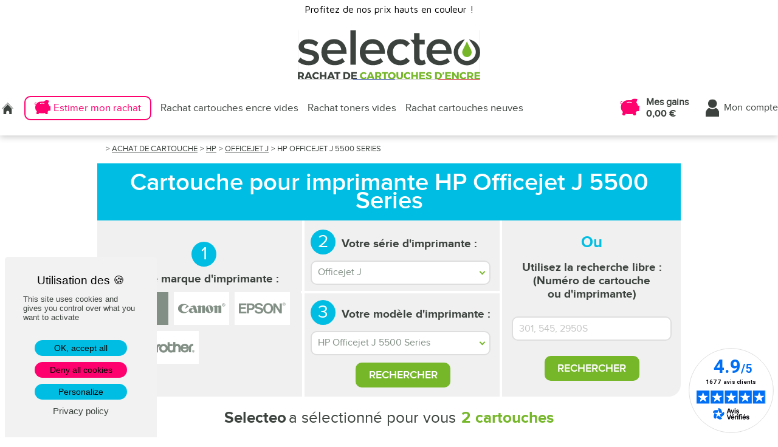

--- FILE ---
content_type: text/html; charset=utf-8
request_url: https://www.selecteo.fr/m7251-cartouche-imprimante-hp-officejet-j-5500-series
body_size: 29994
content:
<!DOCTYPE HTML>
<!--[if lt IE 7]> <html class="no-js lt-ie9 lt-ie8 lt-ie7" lang="fr-fr"><![endif]-->
<!--[if IE 7]><html class="no-js lt-ie9 lt-ie8 ie7" lang="fr-fr"><![endif]-->
<!--[if IE 8]><html class="no-js lt-ie9 ie8" lang="fr-fr"><![endif]-->
<!--[if gt IE 8]> <html class="no-js ie9" lang="fr-fr"><![endif]-->
<html lang="fr-fr">
    <head>
	
	<!-- Matomo -->
<script>
  var _paq = window._paq = window._paq || [];
  /* tracker methods like "setCustomDimension" should be called before "trackPageView" */
  _paq.push(['trackPageView']);
  _paq.push(['enableLinkTracking']);
  (function() {
    var u="//matomo.selecteo.fr/";
    _paq.push(['setTrackerUrl', u+'matomo.php']);
    _paq.push(['setSiteId', '1']);
    var d=document, g=d.createElement('script'), s=d.getElementsByTagName('script')[0];
    g.async=true; g.src=u+'matomo.js'; s.parentNode.insertBefore(g,s);
  })();
</script>
<!-- End Matomo Code -->


		

		
<script defer charset="utf-8" src=https://widgets.rr.skeepers.io/generated/f02151c0-4338-ed94-753b-d20927f6ea5d/b45f5a91-31ad-4166-9a4b-0a625ba0b2ae.js></script>





        <meta charset="utf-8" />
        <title>Cartouche d&#039;encre pour imprimante HP Officejet J 5500 Series – Selecteo</title>
        <meta name="description" content="Retrouvez notre sélection de cartouches d’encre pas chères pour imprimante HP Officejet J 5500 Series. Livraison en 24 à 48h gratuite dès 40€ !" />
        <meta name="generator" content="PrestaShop" />
        <meta name="robots" content="index,follow" />
        <meta name="viewport" content="width=device-width, minimum-scale=0.25, maximum-scale=1.6, initial-scale=1.0" />
        <meta name="apple-mobile-web-app-capable" content="yes" />
		<meta name="format-detection" content="telephone=no">
       
        
        <link rel="icon" type="image/vnd.microsoft.icon" href="/img/favicon.ico?1743689204" />
        <link rel="shortcut icon" type="image/x-icon" href="/img/favicon.ico?1743689204" />
		
		
			<link rel="canonical" href="https://www.selecteo.fr/m7251-cartouche-imprimante-hp-officejet-j-5500-series" />

		
		<script src="/themes/selecteo_2022/tarteaucitron/tarteaucitron.js"></script>
        <script type="text/javascript">
        tarteaucitron.init({
    	  "privacyUrl": "https://www.selecteo.fr/content/44-cookiess", /* Privacy policy url */
          "bodyPosition": "bottom", /* or top to bring it as first element for accessibility */

    	  "hashtag": "#tarteaucitron", /* Open the panel with this hashtag */
    	  "cookieName": "tarteaucitron", /* Cookie name */
    
    	  "orientation": "left", /* Banner position (top - bottom) */
       
          "groupServices": false, /* Group services by category */
          "serviceDefaultState": "wait", /* Default state (true - wait - false) */
                           
    	  "showAlertSmall": false, /* Show the small banner on bottom right */
    	  "cookieslist": false, /* Show the cookie list */
                           
          "closePopup": false, /* Show a close X on the banner */

          "showIcon": false, /* Show cookie icon to manage cookies */
          //"iconSrc": "", /* Optionnal: URL or base64 encoded image */
          "iconPosition": "BottomLeft", /* BottomRight, BottomLeft, TopRight and TopLeft */

    	  "adblocker": false, /* Show a Warning if an adblocker is detected */
                           
          "DenyAllCta" : true, /* Show the deny all button */
          "AcceptAllCta" : true, /* Show the accept all button when highPrivacy on */
          "highPrivacy": true, /* HIGHLY RECOMMANDED Disable auto consent */
                           
    	  "handleBrowserDNTRequest": false, /* If Do Not Track == 1, disallow all */

    	  "removeCredit": true, /* Remove credit link */
    	  "moreInfoLink": true, /* Show more info link */

          "useExternalCss": false, /* If false, the tarteaucitron.css file will be loaded */
          "useExternalJs": false, /* If false, the tarteaucitron.js file will be loaded */

    	  //"cookieDomain": ".my-multisite-domaine.fr", /* Shared cookie for multisite */
                          
          "readmoreLink": "", /* Change the default readmore link */

          "mandatory": true, /* Show a message about mandatory cookies */
          "mandatoryCta": true /* Show the disabled accept button when mandatory on */
        });
			
		tarteaucitron.user.gajsUa = 'UA-72059645-1';
        tarteaucitron.user.gajsMore = function () { /* add here your optionnal _ga.push() */ };
        (tarteaucitron.job = tarteaucitron.job || []).push('gajs');
		
		tarteaucitron.user.adwordsremarketingId = '880013324';
        (tarteaucitron.job = tarteaucitron.job || []).push('googleadwordsremarketing');
		
		tarteaucitron.user.googletagmanagerId = 'GTM-M8RWS7N';
        (tarteaucitron.job = tarteaucitron.job || []).push('googletagmanager');
		
        </script>
		
	
		

            <link rel="stylesheet" href="/themes/selecteo_2022/css/global.css" type="text/css" media="all" />
            <link rel="stylesheet" href="/themes/selecteo_2022/css/autoload/highdpi.css" type="text/css" media="all" />
            <link rel="stylesheet" href="/themes/selecteo_2022/css/autoload/responsive-tables.css" type="text/css" media="all" />
            <link rel="stylesheet" href="/themes/selecteo_2022/css/autoload/uniform.default.css" type="text/css" media="all" />
            <link rel="stylesheet" href="/js/jquery/plugins/fancybox/jquery.fancybox.css" type="text/css" media="all" />
            <link rel="stylesheet" href="/modules/creativeelements/views/lib/font-awesome/css/font-awesome.min.css?v=4.7.0" type="text/css" media="all" />
            <link rel="stylesheet" href="/modules/creativeelements/views/css/animations.min.css?v=1.4.10" type="text/css" media="all" />
            <link rel="stylesheet" href="/modules/creativeelements/views/css/frontend.min.css?v=1.4.10" type="text/css" media="all" />
            <link rel="stylesheet" href="/themes/selecteo_2022/css/modules/blockcategories/blockcategories.css" type="text/css" media="all" />
            <link rel="stylesheet" href="/modules/pm_advancedtopmenu/css/pm_advancedtopmenu_base.css" type="text/css" media="all" />
            <link rel="stylesheet" href="/modules/pm_advancedtopmenu/css/pm_advancedtopmenu_global-1.css" type="text/css" media="all" />
            <link rel="stylesheet" href="/modules/pm_advancedtopmenu/css/pm_advancedtopmenu_advanced-1.css" type="text/css" media="all" />
            <link rel="stylesheet" href="/modules/pm_advancedtopmenu/css/pm_advancedtopmenu-1.css" type="text/css" media="all" />
            <link rel="stylesheet" href="/js/jquery/plugins/autocomplete/jquery.autocomplete.css" type="text/css" media="all" />
            <link rel="stylesheet" href="/themes/selecteo_2022/css/modules/dmuactu/actu.css" type="text/css" media="all" />
            <link rel="stylesheet" href="/themes/selecteo_2022/css/modules/blocknewsletter/blocknewsletter.css" type="text/css" media="all" />
            <link rel="stylesheet" href="/themes/selecteo_2022/css/modules/blockuserinfo/blockuserinfo.css" type="text/css" media="all" />
            <link rel="stylesheet" href="/modules/themeconfigurator/css/hooks.css" type="text/css" media="all" />
            <link rel="stylesheet" href="/modules/layerslider/views/css/layerslider/layerslider.css?v=6.6.7" type="text/css" media="all" />
            <link rel="stylesheet" href="https://fonts.googleapis.com/css?family=Montserrat:100,100italic,200,200italic,300,300italic,regular,italic,500,500italic,600,600italic,700,700italic,800,800italic,900,900italic&amp;subset=latin%2Clatin-ext" type="text/css" media="all" />
            <link rel="stylesheet" href="/modules/creativepopup/views/css/core/creativepopup.css?v=1.6.9" type="text/css" media="all" />
            <link rel="stylesheet" href="/modules/creativepopup/views/lib/font-awesome/css/font-awesome.min.css?v=4.7.0" type="text/css" media="all" />
            <link rel="stylesheet" href="https://fonts.googleapis.com/css?family=Montserrat:regular,700,900,100,200,300,500,600,800,100italic,200italic,300italic,italic,500italic,600italic,700italic,800italic,900italic%7CPoppins:300,500,700,regular,600,100,200,800,900%7CGriffy:regular%7CBarlow:regular,italic,500,600,700,800,900,500italic%7CRoboto:100,300,regular,500,700,900%7CMountains+of+Christmas:regular,700%7COpen+Sans:300,regular,600,700,800%7CMountains+of+Christmas:regular,700&amp;subset=latin%2Clatin-ext" type="text/css" media="all" />
            <link rel="stylesheet" href="/modules/fixedheader/fixedheader.css" type="text/css" media="all" />
        <script type="text/javascript">
var FancyboxI18nClose = 'Fermer';
var FancyboxI18nNext = 'Suivant';
var FancyboxI18nPrev = 'Pr&eacute;c&eacute;dent';
var LS_Meta = [];
var ajaxsearch = true;
var baseDir = 'https://www.selecteo.fr/';
var baseUri = 'https://www.selecteo.fr/';
var ceFrontendConfig = {"isEditMode":"","stretchedSectionContainer":false,"is_rtl":false};
var contentOnly = false;
var displayList = false;
var id_lang = 1;
var instantsearch = true;
var isGuest = 0;
var isLogged = 0;
var isMobile = false;
var page_name = 'module-dmuimprimante-modele';
var placeholder_blocknewsletter = 'Saisissez votre adresse e-mail';
var priceDisplayMethod = 0;
var priceDisplayPrecision = 2;
var quickView = true;
var roundMode = 2;
var static_token = '457ffbada3510dada8c54b8909c5f18c';
var token = 'a3cbf210730d693cef047078567d0c72';
var usingSecureMode = true;
</script>

        <script type="text/javascript" src="/js/jquery/jquery-1.11.0.min.js"></script>
        <script type="text/javascript" src="/js/jquery/jquery-migrate-1.2.1.min.js"></script>
        <script type="text/javascript" src="/js/jquery/plugins/jquery.easing.js"></script>
        <script type="text/javascript" src="/js/tools.js"></script>
        <script type="text/javascript" src="/themes/selecteo_2022/js/global.js"></script>
        <script type="text/javascript" src="/themes/selecteo_2022/js/autoload/10-bootstrap.min.js"></script>
        <script type="text/javascript" src="/themes/selecteo_2022/js/autoload/15-jquery.total-storage.min.js"></script>
        <script type="text/javascript" src="/themes/selecteo_2022/js/autoload/15-jquery.uniform-modified.js"></script>
        <script type="text/javascript" src="/js/jquery/plugins/fancybox/jquery.fancybox.js"></script>
        <script type="text/javascript" src="/themes/selecteo_2022/js/search.js"></script>
        <script type="text/javascript" src="/modules/creativeelements/views/lib/waypoints/waypoints.min.js?v=4.0.2"></script>
        <script type="text/javascript" src="/modules/creativeelements/views/lib/jquery-numerator/jquery-numerator.min.js?v=0.2.1"></script>
        <script type="text/javascript" src="/modules/creativeelements/views/lib/slick/slick.min.js?v=1.6.2"></script>
        <script type="text/javascript" src="/modules/creativeelements/views/js/frontend.min.js?v=1.4.10"></script>
        <script type="text/javascript" src="/themes/selecteo_2022/js/tools/treeManagement.js"></script>
        <script type="text/javascript" src="/themes/selecteo_2022/js/modules/pm_advancedtopmenu/js/pm_advancedtopmenu.js"></script>
        <script type="text/javascript" src="/js/jquery/plugins/autocomplete/jquery.autocomplete.js"></script>
        <script type="text/javascript" src="/themes/selecteo_2022/js/modules/blocknewsletter/blocknewsletter.js"></script>
        <script type="text/javascript" src="/modules/topbanner/views/js/front_common.js"></script>
        <script type="text/javascript" src="/modules/topbanner/views/js/front16.js"></script>
        <script type="text/javascript" src="/modules/layerslider/views/js/layerslider/greensock.js?v=1.19.0"></script>
        <script type="text/javascript" src="/modules/layerslider/views/js/layerslider/layerslider.webshopworks.jquery.js?v=6.6.7"></script>
        <script type="text/javascript" src="/modules/layerslider/views/js/layerslider/layerslider.transitions.js?v=6.6.7"></script>
        <script type="text/javascript" src="/modules/creativepopup/views/js/core/creativepopup.js?v=1.6.9"></script>
        <script type="text/javascript" src="/modules/fixedheader/fixedheader.js"></script>
       
        
<!-- Microdatos Organization -->
	

<script type="application/ld+json" id="adpmicrodatos-organization-ps16v4.3.2">
{
    "name" : "Selecteo",
    "url" : "https://www.selecteo.fr/",
    "logo" : [
    	{

    	"@type" : "ImageObject",
        "url" : "https://www.selecteo.fr/img/selecteo-logo-1710500659.jpg"
    	}
    ],
    "email" : "contact@selecteo.fr",
			"address": {
	    "@type": "PostalAddress",
	    "addressLocality": "LA CHEVROLIERE",
	    "postalCode": "44118",
	    "streetAddress": "4 rue Gutenberg",
	    "addressRegion": "",
	    "addressCountry": "FR"
	},
			"contactPoint" : [
		{
			"@type" : "ContactPoint",
	    	"telephone" : "02 28 27 19 39",
	    	"contactType" : "customer service",
	    	"contactOption": "TollFree",
	    	"availableLanguage": [ 
	    			    				    				"Français (French)"
	    				    			    	]

	    } 
	],
			
	"@context": "http://schema.org",
	"@type" : "Organization"
}
</script>



<!-- Microdatos Webpage -->
	

<script type="application/ld+json" id="adpmicrodatos-webpage-ps16v4.3.2">
{
    "@context": "http://schema.org",
    "@type" : "WebPage",
    "isPartOf": [{
        "@type":"WebSite",
        "url":  "https://www.selecteo.fr/",
        "name": "Selecteo"
    }],
    "name": "Selecteo",
    "url": "https://www.selecteo.fr/m7251-cartouche-imprimante-hp-officejet-j-5500-series"
}
</script>







	<!--[if lt IE 8]>
	<script type="text/javascript" src="https://www.selecteo.fr/modules/pm_advancedtopmenu/js/pm_advancedtopmenuiefix.js"></script>
	<![endif]-->
<!-- /MODULE PM_AdvancedTopMenu || Presta-Module.com --><meta property="og:url" content="https://www.selecteo.fr/m7251-cartouche-imprimante-hp-officejet-j-5500-series" /><meta property="og:type" content="website" />
                            <meta property="og:image" content="https://www.selecteo.fr/themes/selecteo/img/fb.png" /><meta name="generator" content="Powered by Creative Slider 6.6.7 - Multi-Purpose, Responsive, Parallax, Mobile-Friendly Slider Module for PrestaShop." />
<meta id="cp-meta" name="Generator" content="Powered by Creative Popup 1.6.9 - Multi-Purpose, Responsive, Parallax, Mobile-Friendly Popup Module for PrestaShop."><!--[CDATA[
<div class="cp-popup"><form id="cp_90" name="cp_90" class="cp-ps-container fitvidsignore" method="post" action="/" style="width:640px;height:640px;margin:0 auto;"><div class="cp-slide" data-cp="bgposition:50% 50%;kenburnsscale:1.2;parallaxtype:3d;parallaxdistance:25;parallaxrotate:25;"><embed src="/modules/creativepopup/views/img/core/skins/noskin/nothumb.png" class="cp-tn" alt="Page thumbnail" /><embed style="top:0px;left:0px;width:636px;height:636px;" class="cp-l" src="https://www.selecteo.fr/img/cms/Popup/popup_prix_boost%C3%A9s_janvier2026_V7.png" alt=""><a style="" class="cp-l" href="https://www.selecteo.fr/reprise-cartouches" target="_self" title="Estimer maintenant votre reprise" data-cp="hover:true;hoverdurationin:100;hoverbgcolor:#ffffff;hovercolor:#00bee3;"><div style="top:530px;left:50%;text-align:center;font-weight:700;font-family:Montserrat;font-size:31px;color:#ffffff;background:#00bee3;line-height:falsepx;padding-top:10px;padding-bottom:10px;padding-right:15px;padding-left:15px;border-radius:5px;border-top:3px solid #00bee3;border-right:3px solid #00bee3;border-bottom:3px solid #00bee3;border-left:3px solid #00bee3;" class="">J'en profite  ! <i class="fa fa-star"></i></div></a></div></form></div><js>
cpjq("#cp_90").creativePopup({createdWith: '1.6.6', popupVersion: '1.6.9', type: 'popup', skin: 'noskin', popupShowOnLeave: true, popupShowOnTimeout: 10, popupWidth: 640, popupHeight: 640, popupDurationIn: 600, popupDurationOut: 300, popupTransitionIn: 'scale', popupTransitionOut: 'scale', repeatDays: 1, skinsPath: '/modules/creativepopup/views/css/core/skins/', plugins: ["popup"]});
</js>
]]-->
        <link rel="stylesheet" href="https://fonts.googleapis.com/css?family=Open+Sans:300,600&amp;subset=latin,latin-ext" type="text/css" media="all" />
		        <link rel="stylesheet" href="https://cdnjs.cloudflare.com/ajax/libs/font-awesome/6.4.2/css/all.min.css">

        <!--[if IE 8]>
        <script src="https://oss.maxcdn.com/libs/html5shiv/3.7.0/html5shiv.js"></script>
        <script src="https://oss.maxcdn.com/libs/respond.js/1.3.0/respond.min.js"></script>
        <![endif]-->
		
    </head>
    <body id="module-dmuimprimante-modele" class="module-dmuimprimante-modele lang_fr">
                    <a id="mobile-cart-workaround" href="https://www.selecteo.fr/commande"></a>
        <style media="screen">
            #mobile-cart-workaround {
                display: none;
            }

            @media screen and (max-width: 767px) {
                #mobile-cart-workaround {
                    position: absolute;
                    top: 0;
                    right: 0;
                    z-index: 9999;
                    display: block;
                    width: 50px;
                    height: 50px;
                }
            }
        </style>
        
        
<link href="https://fonts.googleapis.com/css?family=Roboto" rel="stylesheet" type="text/css" media="all">
<link href="https://fonts.googleapis.com/css?family=Hind" rel="stylesheet" type="text/css" media="all">
<link href="https://fonts.googleapis.com/css?family=Maven+Pro" rel="stylesheet" type="text/css" media="all">
<link href="https://fonts.googleapis.com/css?family=Noto+Serif" rel="stylesheet" type="text/css" media="all">
<link href="https://fonts.googleapis.com/css?family=Bitter" rel="stylesheet" type="text/css" media="all">
<link href="https://fonts.googleapis.com/css?family=Forum" rel="stylesheet" type="text/css" media="all">


<div id="ps_banner_ajax">

	
<div id="ps_topbanner_wrapper">
	Profitez de nos prix hauts en couleur !

	
	
</div>

<style>

	header .banner {
		background-color: #fff;
	}

	#ps_topbanner_wrapper {
		width: 100%;
		left: 0;
		z-index: 999;
		top: 0;

		height: 30px;
		line-height: 30px;
		background-color: #fff;
		font-size: 16px;
		color: #000000;

		text-align: center;

					font-family: 'Maven Pro', sans-serif;
			}

    @media only screen and (max-width:320px) {
        #ps_topbanner_wrapper { font-size: .9em }
    }

	
</style>

    <script>
        window.topBanner = {
            cta_link: '',
            token: '10892486645c35ba8720c3d3.92316304',
            front_controller: 'https://www.selecteo.fr/module/topbanner/FrontAjaxTopbanner'
        };
    </script>


</div>

        <div id="page">
            <div class="header-container">
                <header id="header">
                    <div id="header_logo">
                                                <a href="https://www.selecteo.fr/" title="Selecteo">
                            <img class="logo img-responsive" src="/img/cms/logo-selecteo-big-vectorised.svg" alt="Selecteo" />
                        </a>
                    </div>
                    <div id="header_droite">
                        <nav>	<!-- Menu -->
	<div id="block_top_menu" class="sf-contener clearfix col-lg-12">
		<div class="cat-title">Catégories</div>
		<ul class="sf-menu clearfix menu-content">
			<li><a href="/reprise-cartouches" title="Estimer mon rachat">Estimer mon rachat</a></li>
<li><a href="/content/10-rachat-cartouche-encre-vide" title="Rachat cartouches encre vides">Rachat cartouches encre vides</a></li>
<li><a href="/content/87-rachat-de-toner-et-lasers-vides" title="Rachat toners vides">Rachat toners vides</a></li>
<li><a href="/content/80-rachat-cartouches-imprimante-neuves-toner-laser-jet-d-encre" title="Rachat cartouches neuves">Rachat cartouches neuves</a></li>

					</ul>
	</div>
	<!--/ Menu -->
</nav>
                        <div class="temporary" style="position: relative;float: right;width: 145px;height: 45px;margin: 27px 0 0 0;"></div>
                        <style type="text/css">
                            @media only screen and (max-width: 979px) and (min-width: 768px){
                                .temporary {
                                    position: absolute;
                                    top: 21px;
                                    right: 0;
                                    width: auto;
                                }
                            }
                            @media only screen and (max-width: 767px){
                                .temporary {
                                    width: 43px;
                                    height: 30px;
                                    border-left: 2px #eaeaf4 solid;
                                    margin: -15px 0 0 0;
                                }
                            }
                            @media only screen and (max-width: 767px){
                                #adtm_menu {
                                    width: 104%;
                                    height: 50px;
                                    margin: 9px 0 0 -2%;
                                    padding: 0 0 0 65px;
                                    z-index: 2;
                                }
                            }
                        </style>
                        <div class="liens-droite">
                        <a href="/recap-reprise" title="Modifier ma commande">
                            <div class="gains"> 
                                <div>
                                    <span class="gains-title">Mes gains</span>
                                    <span class="prix">0,00 €</span>
                                </div>
                            </div>
                            </a>
                            <div id="adtm_menu" class="container">
<a id="menu_mobile" href="javascript:;" onclick="javascript:toggle_menu_mobile();"><span class="titre">Menu</span><span class="plus"></span></a>
<div id="adtm_menu_inner" class="clearfix">
<ul id="menu">
<li class="li-niveau1 advtm_menu_8 "><a href="/reprise-cartouches" title="Estimer mon rachat"  class=" a-niveau1"><span class="advtm_menu_span advtm_menu_span_8"><span class="advtm_menu_span_span"><img src="https://www.selecteo.fr/modules/pm_advancedtopmenu/menu_icons/8.png" alt="Estimer mon rachat" title="Estimer mon rachat" class="adtm_menu_icon" />Estimer mon rachat</span></span></a></li>
<li class="li-niveau1 advtm_menu_9 "><a href="/content/10-rachat-cartouche-encre-vide" title="Rachat cartouches d'encre vides"  class=" a-niveau1"><span class="advtm_menu_span advtm_menu_span_9"><span class="advtm_menu_span_span"><img src="https://www.selecteo.fr/modules/pm_advancedtopmenu/menu_icons/9.png" alt="Rachat cartouches d'encre vides" title="Rachat cartouches d'encre vides" class="adtm_menu_icon" />Rachat cartouches d'encre vides</span></span></a></li>
<li class="li-niveau1 advtm_menu_10 "><a href="/content/87-rachat-de-toner-et-lasers-vides" title="Rachat toners vides"  class=" a-niveau1"><span class="advtm_menu_span advtm_menu_span_10"><span class="advtm_menu_span_span"><img src="https://www.selecteo.fr/modules/pm_advancedtopmenu/menu_icons/10.png" alt="Rachat toners vides" title="Rachat toners vides" class="adtm_menu_icon" />Rachat toners vides</span></span></a></li>
<li class="li-niveau1 advtm_menu_20 "><a href="/content/80-rachat-cartouches-imprimante-neuves-toner-laser-jet-d-encre" title="Rachat cartouches neuves"  class=" a-niveau1"><span class="advtm_menu_span advtm_menu_span_20"><span class="advtm_menu_span_span"><img src="https://www.selecteo.fr/modules/pm_advancedtopmenu/menu_icons/20.png" alt="Rachat cartouches neuves" title="Rachat cartouches neuves" class="adtm_menu_icon" />Rachat cartouches neuves</span></span></a></li>
<li class="li-niveau1 advtm_menu_21 "><a href="https://www.selecteo.fr/content/85-envoi-immediat-rachat-cartouche-jet-encre" title="Envoi imm&eacute;diat"  class=" a-niveau1"><span class="advtm_menu_span advtm_menu_span_21"><span class="advtm_menu_span_span"><img src="https://www.selecteo.fr/modules/pm_advancedtopmenu/menu_icons/21.png" alt="Envoi imm&eacute;diat" title="Envoi imm&eacute;diat" class="adtm_menu_icon" />Envoi imm&eacute;diat</span></span></a></li>
<li class="li-niveau1 advtm_menu_11 "><a href="/mon-compte" title="Inscription / Connexion"  class=" a-niveau1"><span class="advtm_menu_span advtm_menu_span_11"><span class="advtm_menu_span_span"><img src="https://www.selecteo.fr/modules/pm_advancedtopmenu/menu_icons/11.png" alt="Inscription / Connexion" title="Inscription / Connexion" class="adtm_menu_icon" />Inscription / Connexion</span></span></a></li>
<li class="li-niveau1 advtm_menu_12 "><a href="/nous-contacter" title="Contactez-nous !"  class=" a-niveau1"><span class="advtm_menu_span advtm_menu_span_12"><span class="advtm_menu_span_span"><img src="https://www.selecteo.fr/modules/pm_advancedtopmenu/menu_icons/12.png" alt="Contactez-nous !" title="Contactez-nous !" class="adtm_menu_icon" />Contactez-nous !</span></span></a></li>
<li class="li-niveau1 advtm_menu_14 "><a href="https://www.instagram.com/selecteo/?hl=fr" title="" target="_blank" class=" a-niveau1"><span class="advtm_menu_span advtm_menu_span_14"><span class="advtm_menu_span_span"><img src="https://www.selecteo.fr/modules/pm_advancedtopmenu/menu_icons/14.png" alt="" title="" class="adtm_menu_icon" /></span></span></a></li>
<li class="li-niveau1 advtm_menu_15 "><a href="https://www.youtube.com/channel/UCOk5rsTBvxmHYiZIWqmKdYg" title="" target="_blank" class=" a-niveau1"><span class="advtm_menu_span advtm_menu_span_15"><span class="advtm_menu_span_span"><img src="https://www.selecteo.fr/modules/pm_advancedtopmenu/menu_icons/15.png" alt="" title="" class="adtm_menu_icon" /></span></span></a></li>
<li class="li-niveau1 advtm_menu_16 "><a href="https://fr-fr.facebook.com/selecteo/" title="" target="_blank" class=" a-niveau1"><span class="advtm_menu_span advtm_menu_span_16"><span class="advtm_menu_span_span"><img src="https://www.selecteo.fr/modules/pm_advancedtopmenu/menu_icons/16.png" alt="" title="" class="adtm_menu_icon" /></span></span></a></li>
<li class="li-niveau1 advtm_menu_13 "><a href="tel:0228271939" title="02 28 27 19 39"  class=" a-niveau1"><span class="advtm_menu_span advtm_menu_span_13"><span class="advtm_menu_span_span"><img src="https://www.selecteo.fr/modules/pm_advancedtopmenu/menu_icons/13.png" alt="02 28 27 19 39" title="02 28 27 19 39" class="adtm_menu_icon" />02 28 27 19 39</span></span></a></li>
</ul>
</div>
</div>                            <div class="mon-compte">
                                <a href="/mon-compte"><span class="compte-title">Mon</span> compte</a>
                            </div>
                            <div id="header_logo_open_menu">
                                <a href="https://www.selecteo.fr/" title="Selecteo">
                                    <img class="logo img-responsive" src="/img/cms/logo-selecteo-big-vectorised.svg" alt="Selecteo" />
                                </a>
                            </div>
                        </div>
                    </div>
                </header>
            </div>
            <div class="columns-container">
                <div id="columns" class="container">
                                                                		<div class="breadcrumb clearfix" itemscope itemtype="http://schema.org/BreadcrumbList">
   <span itemprop="itemListElement" itemscope itemtype="http://schema.org/ListItem">
      <a class="home" itemprop="item" href="https://www.selecteo.fr/"
         title="Retourner sur l'accueil">
         
      </a>
      <span class="navigation-pipe">></span>
      <meta itemprop="position" content="1">
      <meta itemprop="name" content="Retourner sur l'accueil">
   </span>
         <span itemprop="itemListElement" itemscope itemtype="http://schema.org/ListItem">
                  <a itemprop="item" href="/achat-cartouche-encre" title="Achat de cartouche">
            Achat de cartouche
         </a>
                              <span class="navigation-pipe">></span>
                  <meta itemprop="position" content="2">
         <meta itemprop="name" content="Achat de cartouche">
      </span>
         <span itemprop="itemListElement" itemscope itemtype="http://schema.org/ListItem">
                  <a itemprop="item" href="https://www.selecteo.fr/i5-cartouche-imprimante-hp" title="HP">
            HP
         </a>
                              <span class="navigation-pipe">></span>
                  <meta itemprop="position" content="3">
         <meta itemprop="name" content="HP">
      </span>
         <span itemprop="itemListElement" itemscope itemtype="http://schema.org/ListItem">
                  <a itemprop="item" href="s196-cartouche-imprimante-hp-officejet-j" title="Officejet J">
            Officejet J
         </a>
                              <span class="navigation-pipe">></span>
                  <meta itemprop="position" content="4">
         <meta itemprop="name" content="Officejet J">
      </span>
         <span itemprop="itemListElement" itemscope itemtype="http://schema.org/ListItem">
                     HP Officejet J 5500 Series
                           <meta itemprop="position" content="5">
         <meta itemprop="name" content="HP Officejet J 5500 Series">
      </span>
   </div>




                                        <div class="row">
                                                <div id="left_column" class="column"><!-- Block categories module -->
<div id="categories_block_left" class="block">
	<span class="title_block">
					Catégories
			</span>
	<div class="block_content">
		<ul class="tree dhtml">
												
<li >
	<a 
	href="https://www.selecteo.fr/12-cartouche-jet-d-encre" title="Tout savoir sur les cartouches d&#039;imprimante jet d&#039;encre				         
         Les  cartouches jet d’encre  sont essentielles pour des impressions de qualité, mais choisir la bonne peut parfois sembler complexe.  Entre cartouches d’origine et recyclées, plusieurs critères entrent en jeu pour répondre à vos besoins d’impression. Sur cette page, découvrez tout ce que vous devez savoir sur le  fonctionnement des cartouches jet d’encre , leurs types, ainsi que des conseils pratiques pour optimiser leur durée de vie et leurs coûts d&#039;achat :         
             Différences entre cartouches d’origine et recyclées         
         Les  cartouches d’encre d’origine  et les  cartouches recyclées  se distinguent par leur fabrication, leur coût et leur impact environnemental. Comprendre ces différences est essentiel pour faire un choix éclairé en fonction de vos besoins en impression et de vos priorités personnelles.         
              Les cartouches d’encre originales          
         Les  cartouches d&#039;encre d’origine,  également appelées OEM (Original Equipment Manufacturer), sont conçues par les fabricants des imprimantes, comme  HP ,  Canon ,  Epson  ou  Brother . Ces cartouches sont spécialement développées pour être parfaitement compatibles avec les imprimantes de la même marque. Elles utilisent des encres de haute qualité, souvent formulées avec précision pour garantir une impression impeccable, avec des couleurs vives et une netteté irréprochable. Elles sont également optimisées pour préserver la durée de vie des têtes d’impression et éviter les problèmes tels que les bourrages ou les fuites. Cependant, cette qualité a un coût : les cartouches originales sont généralement plus chères, car elles incluent des technologies brevetées et des contrôles qualité stricts.         
              Les cartouches d’encre recyclées          
         Les cartouches recyclées, également appelées cartouches remanufacturées, sont issues d’un processus de reprise et de reconditionnement des cartouches usagées. Après avoir été collectées, elles sont nettoyées, remplies avec de l’encre compatible, puis testées pour garantir leur bon fonctionnement. Ces cartouches représentent une option économique, souvent 30 à 50 % moins chère que leurs équivalents d’origine. De plus, elles sont une solution écologique, car elles réduisent les déchets plastiques et minimisent l’empreinte carbone liée à la fabrication de nouvelles cartouches. Cependant, la qualité d’impression peut varier selon les fournisseurs. Il est donc recommandé de se tourner vers des marques reconnues ou certifiées pour assurer un bon rendu d&#039;impression.  Les  cartouches de marques originales  privilégient la performance et la fiabilité, tandis que les  cartouches recyclées  séduisent par leur coût et leur impact environnemental réduit. Le choix entre les deux dépendra de vos priorités : performance optimale ou impression plus responsable et économique.         
             
                                        En savoir plus sur les différents types de cartouches d&#039;encre
             
             Fonctionnement d’une cartouche d’imprimante jet d’encre         
         Le  fonctionnement d’une cartouche jet d’encre  repose sur une technologie avancée qui transforme l’encre liquide en impressions précises, qu’il s’agisse de texte ou d’images. Chaque cartouche d’encre est un composant essentiel de l’imprimante, combinant plusieurs éléments clés pour garantir une impression de qualité.         
             Les éléments principaux d’une cartouche d’encre         
         Une cartouche d’imprimante jet d’encre est composée de plusieurs parties :    Le réservoir d’encre :  Il contient l’encre, disponible en plusieurs couleurs (noir, cyan, magenta et jaune pour les modèles trichromes). Les cartouches à grande capacité, parfois appelées XL, offrent une autonomie accrue pour les utilisateurs fréquents.     La tête d’impression :  C’est ici que se produit la magie. La tête d’impression est équipée de minuscules buses qui projettent l’encre sur le papier sous forme de microgouttelettes.     Les puces électroniques :  Elles permettent à la cartouche de communiquer avec l’imprimante, notamment pour signaler le niveau d’encre restant et garantir une impression précise.   La technologie d’impression jet d’encre         
         Les imprimantes jet d’encre utilisent deux technologies principales pour projeter l’encre :    La technologie thermique  : Elle chauffe rapidement l’encre, créant des bulles qui explosent pour projeter de minuscules gouttelettes d’encre sur le papier. Cette méthode est utilisée par des marques comme Canon ou HP.     La technologie piézoélectrique  : Employée par Epson, elle repose sur des cristaux vibrants qui créent une pression pour projeter l’encre. Ce procédé est réputé pour sa précision et sa longévité.   Le processus d’impression         
         Lorsque vous lancez une impression, l’imprimante analyse les données et contrôle la tête d’impression pour appliquer l’encre avec une précision extrême. Chaque gouttelette est positionnée avec soin pour produire des images nettes ou du texte clair. Grâce à cette technologie, les imprimantes jet d’encre sont capables de gérer des impressions haute résolution adaptées aussi bien aux documents professionnels qu’aux photographies détaillées.  La cartouche jet d’encre est ainsi un concentré de technologie. Ses différents composants et la méthode utilisée pour projeter l’encre garantissent des résultats impressionnants, faisant de ce type d’imprimante une solution polyvalente pour les particuliers comme pour les professionnels.         
             Les avantages de la reprise de cartouches d’encre vides         
                     
          
         Saviez vous qu&#039;il était possible de  vendre vos cartouches jet d&#039;encre vide  ?  La reprise de cartouches d’encre est une initiative qui gagne de plus en plus en popularité auprès des  particuliers ,  associations  et  entreprises . En effet, la  reprise de cartouches vides  présente de nombreux avantages, à la fois économiques et écologiques :         
             Une alternative économique         
         Grâce à la reprise de cartouche jet d&#039;encre sur Selecteo, vous pouvez faire des économies significatives sur l’achat de vos cartouches d&#039;encre. Les cartouches reconditionnées issues de la reprise sont également jusqu’à 50 % moins chères que les cartouches originales, ce qui en fait une option particulièrement attrayante pour les consommateurs soucieux de leur budget d&#039;impression.         
             Un geste pour l’environnement         
         La reprise de cartouches d’encre est une solution efficace pour réduire l’impact environnemental des impressions. Les cartouches usagées, lorsqu’elles ne sont pas recyclées, finissent souvent en à la poubelle ( 4 sur 5 en France ). Effectuer une reprise de cartouches vides sur Selecteo permet de limiter ces déchets et d’économiser les matières premières utilisées pour fabriquer de nouvelles cartouches, comme le plastique et le métal. De plus, le recyclage réduit  jusqu&#039;à 50% les émissions de carbone  associées à la production d&#039;une nouvelle cartouche jet d&#039;encre.         
             Encourager l’économie circulaire         
         La reprise des cartouches d’encre s’inscrit dans une démarche d’économie circulaire, où les produits en fin de vie sont réutilisés au lieu d’être jetés. En confiant vos cartouches usagées à un programme de reprise, vous participez activement à la prolongation de leur cycle de vie. Ces cartouches sont nettoyées, remplies d’encre compatible, et rigoureusement testées pour garantir leur qualité, avant d’être remises sur le marché. Certaines cartouches peuvent ainsi être  réemployées jusqu&#039;à 7 fois  !         
             Une solution simple et accessible         
         La reprise de cartouches d’encre sur Selecteo s&#039;effectue en 1 clic ! Il vous suffit d&#039;estimer en ligne la valeur de rachat de vos cartouches vides pour obtenir votre étiquette de transport. Vous recevez ensuite votre virement bancaire sous 15 jours :         
  1   J&#039;estime la valeur  de mon  rachat de cartouches d&#039;encre vides          
  2  Je télécharge mon  étiquette de transport  gratuite         
  3  Je reçois mon  virement bancaire sécurisé  par  Selecteo   En optant pour notre solution de reprise, vous contribuez à un futur plus durable, tout en bénéficiant de compléments de revenus significatifs.         
             
                                        Effectuer une reprise de cartouches vides
             
             Quels types d’encre pour les cartouches jet d’encre ?         
         Les  cartouches d’imprimante jet d’encre  utilisent des encres spécialement conçues pour répondre à différents besoins d’impression. Ces encres, disponibles en plusieurs types, influencent directement la qualité, la durabilité et les performances des impressions. Comprendre les différences entre les types d’encre est essentiel pour choisir la cartouche adaptée à vos exigences, qu’il s’agisse de documents professionnels, de photos ou d’impressions quotidiennes.         
             Les encres à base de colorants (dye)         
         Les encres à base de colorants, appelées &quot;dye-based&quot;, sont largement utilisées pour leur capacité à produire des couleurs vives et éclatantes. Ces encres se dissolvent complètement dans l’eau, ce qui permet une diffusion homogène et une palette de teintes plus riche. Elles sont idéales pour l’impression de photos ou de documents où les couleurs doivent être saisissantes. Cependant, elles présentent quelques limites :    Faible résistance à l’eau :  les impressions peuvent baver si elles sont exposées à l’humidité.     Moindre durabilité à la lumière :  les couleurs peuvent s’estomper avec le temps lorsqu’elles sont exposées aux rayons UV.   Ces encres conviennent donc mieux à des impressions destinées à un usage immédiat ou conservées dans des environnements protégés.         
             Les encres pigmentées         
         Les encres pigmentées utilisent des particules solides qui se déposent sur la surface du papier, au lieu de s&#039;y diffuser. Ce type d’encre offre plusieurs avantages :    Durabilité exceptionnelle :  les impressions résistent mieux au temps, à l’humidité et à la lumière.     Précision et netteté :  les encres pigmentées sont particulièrement efficaces pour le texte, offrant des contours plus définis.   Elles sont idéales pour des documents professionnels ou des archives nécessitant une longue conservation. Cependant, les encres pigmentées sont souvent plus coûteuses et peuvent avoir une palette de couleurs légèrement moins vive que les encres à base de colorants.         
             Encres spécialisées         
         Certaines cartouches d’imprimante jet d’encre contiennent des encres spécifiquement formulées pour des applications particulières :    Encres photo :  optimisées pour les impressions haute qualité sur papier photo, elles offrent un rendu exceptionnel des détails et des nuances.     Encres résistantes :  certaines encres sont conçues pour résister aux intempéries, idéales pour des impressions en extérieur.   Le choix en fonction de vos besoins         
         Le type d’encre à privilégier dépend largement de vos usages :   Pour les impressions couleur occasionnelles, les encres à base de colorants suffisent.    Pour les professionnels ou les utilisateurs exigeants, les encres pigmentées garantissent une qualité durable et précise.      Pour les photographes ou les créatifs, les encres photo sont la meilleure option pour un rendu optimal.     Chaque type d’encre possède ainsi des caractéristiques uniques qui influencent la qualité et la durabilité des impressions.  Choisir la cartouche adaptée à votre imprimante  et à vos besoins garantit des résultats optimaux tout en répondant à vos attentes spécifiques.         
             Comment bien choisir votre cartouche jet d’encre ?         
         Le  choix d’une cartouche d’imprimante jet d’encre  est une étape essentielle pour garantir une impression de qualité, maîtriser vos coûts et minimiser votre impact environnemental. Avec l’essor des solutions de reprise de cartouches comme celles proposées par Selecteo, vous pouvez également opter pour des choix plus responsables en donnant une seconde vie à vos cartouches vides.  Voici les critères et bonnes pratiques pour choisir judicieusement votre cartouche tout en profitant des avantages de la reprise :         
             Vérifiez la compatibilité avec votre imprimante         
         Chaque imprimante est conçue pour fonctionner avec des références spécifiques de cartouches. Consultez le manuel ou le site du fabricant pour connaître les modèles compatibles. Selecteo peut également vous accompagner dans cette étape en vous aidant à identifier la cartouche idéale pour votre imprimante grâce à notre solution dédiée : cliquez sur les images de  cartouche jet d&#039;encre reprise  pour afficher les modèles d&#039;imprimante compatibles         
             Évaluez vos besoins d’impression         
         Si vous imprimez souvent, préférez des cartouches à grande capacité (XL) qui offrent plus d’autonomie. Pour des impressions occasionnelles, les cartouches standard suffiront. Regardez également si la technologie d&#039;impression jet d&#039;encre est bien adapté pour vous, les utilisateurs régulier préférerons peut être la technologie laser, plus économique pour beaucoup d&#039;impression. Retrouvez sur notre article dédié les différences entre ses deux technologie pour choisir la bonne option pour vous :  Cartouches jet d’encre ou cartouches lasers : les différences ?          
             Comparez le coût par page         
         Le coût par page est un indicateur clé pour évaluer l’économie que vous pouvez réaliser avec une cartouche jet d&#039;encre. Vous pouvez retrouver généralement le coût par page de chaque modèle d&#039;imprimante sur le site du fabricant ou par exemple sur  cet article du site les numériques .          
             Réduire l’empreinte écologique de vos impressions         
         Le choix de cartouches recyclables et la participation à des programmes de reprise comme celui de Selecteo sont des solutions concrètes pour adopter une impression responsable. En nous confiant vos cartouches vides, vous faites un pas vers une gestion durable de vos consommables d’impression tout en faisant des économies sur l&#039;achat de vos consommables d&#039;impression.         
             
                                        Le recyclage des cartouches jet d&#039;encre
             
             Conseils pour maximiser la durée de vie de vos cartouches         
                     
          
         Prolonger la durée de vie de vos cartouches d’imprimante jet d’encre est essentiel pour optimiser vos coûts d’impression et réduire votre impact environnemental. Avec quelques bonnes pratiques, vous pouvez utiliser vos cartouches de manière plus efficace tout en maintenant une qualité d’impression optimale. Voici les principaux conseils pour tirer le meilleur parti de vos cartouches.         
             Imprimez régulièrement         
         Même si vous n’avez pas besoin d’imprimer souvent, il est recommandé de lancer une impression au moins une fois par semaine. Cela permet d’éviter que l’encre ne sèche dans les buses de la tête d’impression, un problème courant avec les imprimantes jet d’encre. Une impression simple, comme une page de test contenant du texte noir et des couleurs, suffit pour maintenir le bon fonctionnement de votre imprimante.         
             Utilisez les paramètres d’économie d’encre         
         La plupart des imprimantes disposent d’un mode &quot;brouillon&quot; ou &quot;économie d’encre&quot;, qui réduit la quantité d’encre utilisée tout en offrant une qualité suffisante pour les documents internes ou non critiques. Pensez également à imprimer en noir et blanc lorsque la couleur n’est pas nécessaire, car les cartouches couleur peuvent s’épuiser rapidement si elles sont utilisées inutilement.         
             Conservez vos cartouches correctement         
         Le stockage joue un rôle crucial dans la longévité des cartouches. Gardez-les dans un endroit frais et sec, à l’abri de la lumière directe du soleil et des variations de température. Si vous avez des cartouches de rechange, laissez-les dans leur emballage hermétique jusqu’à leur utilisation pour éviter l’évaporation de l’encre.         
             Nettoyez régulièrement les têtes d’impression         
         Une tête d’impression obstruée peut gaspiller de l’encre en nécessitant plusieurs cycles de nettoyage ou tout simplement en empêchant l&#039;utilisation de votre cartouche d&#039;encre. Effectuez un entretien préventif en utilisant la fonction de nettoyage proposée par votre imprimante. Cela permet de déboucher les buses et de maintenir une qualité d’impression optimale sans gaspiller trop d’encre. Certaines imprimantes Canon permettent par exemple d&#039;effectuer automatiquement des nettoyages pour limiter le séchage des têtes d&#039;impression de vos cartouches d&#039;encre.         
             Utilisez des encres et des cartouches de qualité         
         Enfin, privilégiez les cartouches d’origine ou recyclées par des marques reconnues pour éviter les fuites ou les problèmes de qualité d’impression. Les encres de qualité supérieure ont une formulation qui prévient le séchage rapide et garantit une utilisation complète de la cartouche.  En appliquant ces conseils, vous  maximisez la durée de vie de vos cartouches jet d’encre , réduisez vos dépenses et minimisez votre impact écologique. Une utilisation responsable et une maintenance régulière vous assurent des impressions de qualité tout en optimisant vos ressources         
             Impact écologique des cartouches jet d’encre         
         Les cartouches d’encre ont un impact environnemental non négligeable. Chaque année, des millions de cartouches finissent à la poubelle.  Adopter des pratiques plus responsables, comme la   reprise des cartouches jet d&#039;encre vide  , réduit ce problème. Retrouvez ici un ensemble de cartouches vides reprises par Selecteo  avec les meilleurs prix de reprise  !            
             
                                        Reprise de vos cartouche jet d&#039;encre vides">
		Cartouche jet d&#039;encre
	</a>
			<ul>
												
<li >
	<a 
	href="https://www.selecteo.fr/15-cartouche-jet-d-encre-d-origine-oem" title="Une cartouche originale PG545 de marque originale Canon Tout savoir sur les cartouches d&#039;encre de marque originale (OEM)         
         Les  cartouches jet d&#039;encre d&#039;origine , également appelées  cartouches d&#039;encre OEM  (Original Equipment Manufacturer), sont des produits fabriqués par les mêmes marques qui créent les imprimantes. Contrairement aux cartouches  compatibles  ou  remanufacturées , les cartouches OEM sont spécifiquement conçues pour fonctionner avec une marque et un modèle d’imprimante particuliers. Ces cartouches garantissent une qualité d’impression optimale et une fiabilité à toute épreuve, ce qui les rend particulièrement populaires auprès des utilisateurs recherchant une performance constante. Découvrez ici tout ce qu&#039;il faut savoir sur ces cartouches d&#039;encre, leur fonctionnement et leurs avantages :         
             Cartouches jet d&#039;encre : un choix de qualité et de performance         
         Les  cartouches jet d&#039;encre  sont des éléments essentiels pour les imprimantes à jet d&#039;encre. Elles contiennent de l’encre liquide qui est projetée sur le papier lors de l&#039;impression. La qualité de l&#039;encre et de la cartouche sont donc cruciale pour garantir des impressions nettes, précises et durables. Les cartouches d&#039;encre jet d&#039;encre d&#039;origine (OEM) sont spécialement conçues pour s&#039;intégrer parfaitement aux imprimantes d&#039;une marque donnée, ce qui leur permet de fournir des performances optimales.    Les  cartouches jet d&#039;encre d&#039;origine  sont fabriquées en fonction des spécifications exactes de chaque modèle d’imprimante, ce qui assure une compatibilité maximale. Les utilisateurs qui optent pour des cartouches originales peuvent être assurés d’obtenir des  impressions de haute qualité , avec une précision des couleurs, des noirs profonds et une clarté d’image. En revanche, l’utilisation de cartouches non originales ou compatibles peut parfois entraîner une qualité d’impression inférieure et des problèmes de compatibilité avec l’imprimante ( Retrouvez plus d&#039;information sur ce sujet ici ).         
             Pourquoi choisir une cartouche d&#039;encre de marque originale ?         
          Opter pour une cartouche jet d&#039;encre originale  présente plusieurs avantages notables. Tout d&#039;abord, la fiabilité est un critère clé. Les cartouches d&#039;encre OEM sont fabriquées par les mêmes marques qui conçoivent les imprimantes, ce qui garantit une compatibilité parfaite entre la cartouche et l’imprimante. Cette compatibilité assure une meilleure gestion de l’encre, évite les fuites et réduit les risques d&#039;endommager l&#039;imprimante. En outre, les cartouches OEM sont également conçues pour maximiser l’efficience de l&#039;encre, ce qui signifie que vous obtenez un plus grand rendement avec chaque cartouche, réduisant ainsi la fréquence de remplacement.    Les marques d&#039;imprimantes comme  HP ,  Canon ,  Epson  ou  Brother  investissent énormément dans la recherche et le développement de leurs cartouches jet d&#039;encre OEM. Cela leur permet de proposer des produits fiables et efficaces. Choisir des cartouches jet d&#039;encre originales permet donc de bénéficier des dernières innovations en matière d&#039;encre et de technologie d’impression, tout en préservant la longévité de votre imprimante.         
             
                                        Les différences : Compatible / Recyclée / Originale
             
             Les avantages des cartouches d&#039;encre OEM         
         L&#039;un des principaux avantages des cartouches OEM est leur capacité à fournir une qualité d&#039;impression constante et fiable. Les cartouches jet d&#039;encre originales (OEM) sont cependant souvent considérées comme étant plus coûteuses que leurs homologues compatibles ou remanufacturées. De nombreux utilisateurs estiment pourtant que le prix plus élevé est justifié par les avantages qu&#039;elles offrent. N&#039;oubliez pas également de  calculer le prix de vos cartouches d&#039;encre en prenant en compte le   montant   de rachat de vos cartouches vides    sur Selecteo  .     Lorsque vous utilisez une cartouche jet d&#039;encre originale, vous avez la garantie d&#039;obtenir une reprise d&#039;encre parfaite, c&#039;est-à-dire une distribution uniforme de l&#039;encre sur le papier pour des impressions nettes et professionnelles. De plus, les cartouches OEM sont souvent accompagnées d&#039;une garantie qui couvre tout problème lié à leur fonctionnement, offrant ainsi une tranquillité d&#039;esprit supplémentaire.    En revanche, les cartouches compatibles, bien qu’elles puissent être moins chères, ne sont pas toujours aussi fiables. Les problèmes courants incluent des fuites d&#039;encre, des têtes d’impression bouchées, ou encore des erreurs de reconnaissance de la cartouche par l&#039;imprimante. Cela peut entraîner des interruptions de travail, une mauvaise qualité d&#039;impression et, dans certains cas, des frais supplémentaires pour réparer les dommages causés à l&#039;imprimante.         
             L&#039;impact environnemental des cartouches d&#039;encre originales         
         La  reprise des cartouches d&#039;encre d&#039;origine  joue également un rôle important dans la durabilité environnementale. En effet, de nombreuses cartouches d&#039;encre vides de marques originales sont reprises sur Selecteo. Cela contribue  à réduire l&#039;impact écologique  des consommables d&#039;impression et vous permet de faire des  économies significative  pour vos coûts d&#039;impression.    Grâce à la reprise de vos cartouches vides originales, vous offrez une nouvelle vie à vos cartouche, ce qui a un impact important pour l&#039;environnement et votr eportefeuille.  Si vous cherchez à adopter une démarche plus éco-responsable, opter pour des cartouches jet d&#039;encre originales et les revendre une fois vides peut être une excellente option pour vous. Découvrez en 1 clic notre solution de reprise en  estimant la valeur de vos cartouches vides :          
             
                                        Effectuer une reprise de cartouches OEM
             
             Choisir des cartouches jet d&#039;encre OEM         
          Les cartouches jet d&#039;encre d&#039;origine (OEM)  sont l’option la plus fiable et la plus performante pour garantir une impression de haute qualité. Elles assurent une compatibilité parfaite avec votre imprimante, une durée de vie prolongée et une qualité d&#039;impression optimale. De plus, elles peuvent offrir des avantages supplémentaires en matière de reprise et de recyclage.    Bien que le coût initial des cartouches jet d&#039;encre originale soit souvent plus élevé que celui des alternatives, les avantages à long terme en termes de performance, de qualité et de réduction des risques de pannes justifient cet investissement. En optant pour des cartouches d&#039;encre originales, vous garantissez à la fois la longévité de votre imprimante et le respect de l’environnement.   Découvrez ici les cartouches d&#039;encre originale reprises sur Selecteo :">
		Cartouche jet d&#039;encre d&#039;origine (OEM)
	</a>
	</li>

																
<li class="last">
	<a 
	href="https://www.selecteo.fr/16-cartouche-jet-d-encre-remanufacturee-recyclee" title="Tout savoir sur les cartouches d&#039;encre recyclée ou remanufacturée 
 Les  cartouches d&#039;encre recyclées ou remanufacturées  sont des alternatives  écologiques  et  économiques  aux cartouches originales neuves. Elles permettent non seulement de réduire les déchets, mais aussi de  valoriser les cartouches vides  tout en étant une solution responsable pour les utilisateurs. 
 La  reprise des cartouches vides  et leur reconditionnement contribuent activement à l&#039;économie circulaire, une démarche de plus en plus recherchée aujourd&#039;hui. Mais concrètement, qu&#039;est-ce qu&#039;une cartouche recyclée ou remanufacturée ? 
 Voici tout ce qu&#039;il faut savoir sur ces consommables d&#039;impression : 
 Définition des cartouches d&#039;encre recyclées 
 Une  cartouche d&#039;encre recyclée  est une cartouche vide qui a été collectée, nettoyée, rechargée en encre et testée afin de garantir son bon fonctionnement. Contrairement aux cartouches originales neuve, la cartouche recyclée passe par un processus de reprise qui vise à prolonger sa durée de vie tout en minimisant les déchets et en préservant l&#039;environnement. 
   
 Le processus de recyclage débute par la collecte des cartouches vides, qui sont par exemple reprises via notre solution en ligne de  rachat de cartouche vide . Une fois reprises, ces cartouches sont triées minutieusement afin de séparer celles qui peuvent être recyclées de celles qui sont définitivement inutilisables. Ce tri est essentiel pour assurer la qualité des cartouches qui seront réintroduites sur le marché. 
   
 Les cartouches sélectionnées passent ensuite par un nettoyage approfondi. Cette étape permet d&#039;éliminer tous les résidus d&#039;encre qui peuvent compromettre leur fonctionnement. En général, un nettoyage à haute pression est effectué pour s&#039;assurer qu&#039;il ne reste aucune trace d&#039;encre sèche ou de particules. Certaines pièces usées ou défectueuses, comme les joints ou les têtes d&#039;impression, peuvent être remplacées pour garantir la performance de la cartouche. 
   
 Une fois nettoyées, les cartouches sont remplies avec de l&#039;encre compatible de haute qualité. Cette encre est sélectionnée pour assurer des  performances d&#039;impression similaires  à celles des cartouches d&#039;origine. Le remplissage est réalisé avec une grande précision pour garantir une capacité optimale. Une fois l&#039;encre injectée, chaque cartouche est soumise à des tests rigoureux pour vérifier sa qualité, sa fiabilité et sa durée de vie. Les cartouches qui ne satisfont pas aux normes de performance sont ensuite retirées du circuit. 
 En fin de processus, les cartouches recyclées sont prêtes à être utilisées à nouveau. Elles offrent des performances comparables aux  cartouches de marque originale , tout en ayant un  impact environnemental beaucoup plus faible . En effet, une cartouche recyclée permet d&#039;économiser des matières premières comme le plastique et les métaux, réduisant ainsi la consommation d&#039;énergie et les émissions de gaz à effet de serre liées à la fabrication de nouvelles cartouches.  
 Les utilisateurs qui choisissent les cartouches recyclées adoptent ainsi une approche à la fois  écologique et économique . En plus de limiter le gaspillage, ils réalisent des économies importantes, puisque ces cartouches sont généralement vendues à un prix bien inférieur à celui des cartouches originales. C&#039;est une solution particulièrement intéressante pour les particuliers comme pour les entreprises soucieuses de réduire leurs coûts d&#039;impression tout en adoptant une  démarche écoresponsable . 
 Qu&#039;elle différence avec une cartouche remanufacturée ? 
 Une  cartouche remanufacturée  est une solution d&#039;impression qui repose sur un  processus de reconditionnement  rigoureux visant à redonner vie aux cartouches vides tout en assurant une qualité optimale. Contrairement aux cartouches simplement recyclées, qui peuvent parfois être rechargées sans inspection approfondie, les cartouches remanufacturées passent par des étapes de vérification, de réparation et de tests minutieux pour garantir leurs performances. Ce processus débute par la collecte des cartouches vides auprès des utilisateurs, qu’ils soient des particuliers ou des entreprises. Une fois reprises, elles sont démontées afin d&#039;inspecter chaque composant avec soin. 
 Les pièces endommagées ou usées, telles que les têtes d’impression, les rouleaux ou certaines pièces internes, sont  réparées ou remplacées  par des éléments neufs. L’objectif est de prolonger la durée de vie de la cartouche tout en assurant une  qualité d’impression comparable  à celle d’une cartouche originale neuve. Une fois les réparations effectuées, la cartouche est soigneusement nettoyée pour éliminer toute trace d’encre résiduelle. Ensuite, elle est remplie avec une encre de haute qualité, spécialement sélectionnée pour garantir une impression nette et durable. Enfin, chaque cartouche remanufacturée est  soumise à des tests rigoureux  pour évaluer sa performance, sa capacité d’impression et sa durabilité. 
   
   Les différences : Compatible / Recyclée / Originale   
 Les avantages des cartouches recyclées et remanufacturées 
 Opter pour des  cartouches recyclées ou remanufacturées  présente de nombreux avantages, tant sur le plan  économique   qu’environnemental , tout en garantissant des performances satisfaisantes pour les utilisateurs. En effet, ces alternatives aux cartouches OEM neuves constituent une solution efficace pour réduire les coûts d’impression tout en contribuant à la préservation de l’environnement. 
 L’économie financière représente l’un des principaux atouts des cartouches recyclées ou remanufacturées. En général, elles sont proposées à des prix bien inférieurs à ceux des cartouches d&#039;origine neuves, ce qui permet aux utilisateurs, qu’ils soient particuliers ou entreprises, de  réaliser des économies significatives sur leurs dépenses d’impression . Ces réductions de coûts s’avèrent particulièrement avantageuses pour les entreprises qui impriment de gros volumes de documents et cherchent à optimiser leur budget tout en maintenant une qualité d’impression acceptable. 
 En matière de performance, les cartouches recyclées et remanufacturées sont soumises à des tests rigoureux pour garantir leur durabilité, leur capacité d’impression et la netteté des rendus. Cela permet aux utilisateurs de bénéficier de  résultats similaires  à ceux obtenus avec des cartouches de marques originales, tout en profitant d’une option plus responsable. 
 Sur le plan environnemental, l’impact écologique réduit est un avantage majeur. Le processus de recyclage et de remanufacturation contribue à limiter la production de déchets plastiques, qui sont l’une des principales préoccupations écologiques actuelles. En réutilisant les cartouches vides, on préserve également les ressources naturelles, tout en diminuant de près de  50% les émissions de gaz à effet de serre  liées à la production d&#039;une nouvelle cartouche. Ce choix s’inscrit donc pleinement dans une démarche de développement durable. 
        En savoir plus sur le recyclage de cartouche   
 La reprise de cartouche vide recyclée ou remanufacturée 
 La reprise des cartouches vides est une étape essentielle pour leur recyclage ou leur remanufacturation. Voici les principales étapes du  processus de reprise de cartouche recyclée  sur Selecteo : 
   
 1 
  J&#039;estime la valeur  de ma  reprise de cartouches vides recyclées  
   
 2 
 Je télécharge mon  étiquette de transport  gratuitement 
   
 3 
 Je reçois mon  virement bancaire sécurisé  par  Selecteo  
   Envoyer ma reprise de cartouches vides   
 Les cartouches recyclées : écologiques et économiques 
 Les  cartouches d&#039;encre recyclées ou remanufacturées  sont une alternative  écologique ,  économique  et performante aux cartouches OEM neuves. La reprise des cartouches vides joue donc un rôle crucial dans la réduction des déchets et la préservation des ressources naturelles. 
 Notre solution de rachat de cartouches vides offre une opportunité unique de participer facilement à une démarche durable tout en économisant sur vos coûts d&#039;impression. Adoptez donc dès maintenant cette solution  simple ,  pratique  et  respectueuse de l&#039;environnement . 
  Retrouvez ici les cartouches d&#039;encre recyclées / remanufacturées reprises par Selecteo :">
		Cartouche jet d&#039;encre remanufacturée ou recyclée
	</a>
	</li>

									</ul>
	</li>

																
<li class="last">
	<a 
	href="https://www.selecteo.fr/45-toner-et-laser" title="Une  cartouche toner / laser  est un dispositif contenant de la poudre fine de plastique et de pigment, utilisée dans les  imprimantes laser  pour créer des impressions de haute qualité par un processus électrostatique :  Comment reconnaitre une cartouche laser ou toner ?  En observant ces caractéristiques, il est généralement facile de distinguer une cartouche toner laser d&#039;une cartouche jet d&#039;encre.         
                    La taille et la forme de votre cartouche d&#039;imprimante                
                   Les cartouches toner laser sont généralement plus grandes et plus lourdes, tandis que les cartouches jet d&#039;encre sont plus petites et souvent de forme cylindrique ou rectangulaire, en fonction du modèle de l&#039;imprimante. 
                    La technologie d&#039;impression de votre imprimante                
                   Les cartouches toner laser sont utilisées dans les imprimantes laser, qui fonctionnent en utilisant un processus électrostatique pour transférer le toner sur le papier. Les cartouches jet d&#039;encre, quant à elles, sont utilisées dans les imprimantes à jet d&#039;encre, qui projettent l&#039;encre liquide à travers de petites buses sur le papier. 
                    Le contenu de votre cartouche d&#039;imprimante                
                   Les cartouches toner laser contiennent de la poudre fine de toner, tandis que les cartouches jet d&#039;encre contiennent de l&#039;encre liquide. 
         Quelle différence entre une cartouche laser et une cartouche jet d’encre??  Plusieurs aspects permettent de différencier les cartouches   jet d&#039;encre   et  toners  :         
                     Le fonctionnement La qualité d&#039;impression Le prix Quelle est le fonctionnement d&#039;une cartouche toner ou laser ?  Le fonctionnement des cartouches laser ou toner est distinct de celui des cartouches jet d’encre.  En effet, les cartouches jet d’encre projettent de l’encre liquide à travers des buses, tandis que les  toners laser  utilisent une  poudre  composée de minuscules particules de matière plastique et de résine, qui se liquéfie au contact d&#039;un courant électrique.  Voici une explication simplifiée du fonctionnement d&#039;une cartouche laser ou toner :           
                    1 - Chargement électrique                
                 Tout commence par le tambour photosensible à l&#039;intérieur de la cartouche laser. Ce tambour est chargé électriquement de manière uniforme par un rouleau de charge. 
                    2 - Formation de l&#039;image                
                 Un laser ou une diode électroluminescente (DEL) balaye la surface du tambour selon les informations de l&#039;image à imprimer. Là où le laser touche le tambour, la charge électrique est neutralisée, créant ainsi un motif électrostatique correspondant à l&#039;image à imprimer. 
                    3 - Application du toner                
                 Le toner, une fine poudre composée de particules de plastique et de pigment, est alors attiré sélectivement vers les zones déchargées du tambour, là où l&#039;image doit être formée. 
                    4 - Transfert de l&#039;image                
                 Le papier passe ensuite devant le tambour. Une charge opposée est appliquée sur le papier, ce qui attire le toner du tambour vers le papier, formant ainsi l&#039;image. 
                    5 - Fusion de la poudre toner                
                 Le papier, maintenant avec l&#039;image formée par le toner, passe à travers un dispositif de fusion où une combinaison de chaleur et de pression fait fondre le toner, le fixant définitivement sur le papier. 
         C&#039;est ainsi que la cartouche laser permet de produire des impressions de haute qualité avec une grande précision et une vitesse élevée ????  Quels sont les avantages d&#039;une imprimante laser ?  Les  imprimantes laser  sont conçues pour répondre aux besoins  d&#039;impression intensifs , principalement dans des environnements professionnels ou de grande utilisation.  Bien que le coût initial d&#039;achat d&#039;une imprimante laser soit plus élevé, de même que celui des consommables tels que les toners, ces derniers offrent une  capacité d&#039;impression plus importante  que les  cartouches jet d&#039;encre , grâce à leur contenu en poudre fine.  Malgré leur discrétion sonore, les imprimantes laser sont généralement plus imposantes en raison de leur capacité à contenir davantage de papier et d&#039;encre. Leur  vitesse d&#039;impression  élevée et leur coût par page relativement bas ont longtemps été leurs principaux avantages, bien que la technologie soit de plus en plus concurrencée par l&#039;impression jet d&#039;encre. Les particuliers optent généralement pour les cartouches jet d&#039;encre, tandis que les toners laser sont principalement utilisés par les entreprises et les collectivités en raison de leur format plus imposant. Voici les  avantages des cartouches toners  :          
                    Coût par page inférieur                
                 L&#039;un des avantages les plus notables des imprimantes laser utilisant du toner est leur coût par page inférieur comparé aux imprimantes à jet d&#039;encre. Bien que les toners soient généralement plus chers à l&#039;achat initial, leur rendement en termes de nombre de pages imprimées est beaucoup plus élevé. Par exemple, un toner peut imprimer environ 3 000 pages, tandis qu&#039;une cartouche d&#039;encre liquide imprime souvent bien moins. Cette efficacité se traduit par un coût à la page plus bas, ce qui est particulièrement avantageux pour les entreprises et les environnements nécessitant des volumes élevés d&#039;impression. 
                    Vitesse d&#039;impression élevée                
                 Les imprimantes laser sont réputées pour leur rapidité. Elles peuvent imprimer de nombreuses pages par minute, bien plus que les imprimantes à jet d&#039;encre. Cette rapidité est due à la technologie du laser et à la poudre de toner, qui permettent un transfert et une fixation rapides de l&#039;encre sur le papier. Cette vitesse est cruciale dans les environnements de bureau où l&#039;efficacité et la productivité sont essentielles. 
                    Qualité d&#039;impression                
                 Les impressions réalisées avec des toners sont généralement très nettes et précises. Le processus de fusion du toner sur le papier garantit une impression sans bavure et sans effet de gondolage, qui peut parfois se produire avec des encres liquides. Cette qualité est particulièrement importante pour les documents professionnels, où la clarté et la lisibilité sont primordiales. 
                    Durabilité des impressions                
                 Les impressions laser sont plus durables que celles réalisées avec des encres liquides. Le toner étant une poudre qui fond et se fixe sur le papier, les documents sont résistants à l&#039;eau et au vieillissement. Cela signifie que les impressions resteront lisibles et intactes même après une longue période de stockage ou dans des conditions humides. 
                    Maintenance réduite                
                 Les imprimantes laser nécessitent généralement moins de maintenance que les imprimantes à jet d&#039;encre. Les toners ont une durée de vie plus longue et les imprimantes laser sont moins sujettes aux problèmes de séchage de l&#039;encre, un problème courant avec les cartouches d&#039;encre liquide. De plus, les tambours d&#039;impression des imprimantes laser ont également une durée de vie prolongée, souvent entre 10 000 et 60 000 pages, réduisant ainsi les interruptions pour remplacement. 
                    Capacité d&#039;impression en volume                
                 Les imprimantes laser sont particulièrement adaptées pour les volumes élevés d&#039;impression. Grâce à leur rapidité et à la grande capacité des toners, elles peuvent gérer de grandes quantités de documents sans nécessiter des recharges fréquentes. Cela les rend idéales pour les bureaux, les établissements d&#039;enseignement, et les environnements où l&#039;impression en masse est courante. 
         Retrouvez plus d&#039;information sur les différents usages des imprimantes lasers ou jet d&#039;encre sur notre page dédiée :  Imprimante Jet d&#039;encre ou Laser : Laquelle choisir ?   Quelles sont les marques d&#039;origine des cartouches laser ?         
                 Recyclage et impact environnemental des cartouches toners ??  Le   recyclage des toners   est crucial pour réduire leur impact environnemental. Plutôt que de  jeter les cartouches  de toner vides, il est possible de les réutiliser, prolongeant ainsi leur durée de vie et diminuant les déchets plastiques :  Les  toners reconditionnés  représentent une  alternative à la fois écologique et économique . En réutilisant les cartouches existantes, ces toners reconditionnés réduisent la nécessité de produire de nouvelles cartouches en plastique, ce qui permet de diminuer la consommation de ressources naturelles et la production de déchets. Le recours à des toners reconditionnés aide également à diminuer les coûts d&#039;impression sans compromettre la qualité.    Chez  Selecteo.fr , nous proposons le meilleur service de   rachat de vos toners vides  . En nous envoyant vos cartouches de toner usagées, vous contribuez au recyclage et bénéficiez d&#039;une  compensation financière . Ce geste simple mais significatif aide à  préserver l&#039;environnement  tout en vous offrant des  revenus supplémentaires .         
                     
          
                    Selecteo rachète vos cartouches toner et laser pour leur offrir une nouvelle vie ! Rejoignez nous dans cette  démarche écoresponsable  et découvrez comment vos anciennes cartouches de toner peuvent être transformées en une ressource précieuse. En choisissant  le recyclage et le rachat avec Selecteo , vous participez activement à la réduction des déchets plastiques et à la promotion d&#039;un modèle de consommation plus durable. Pour plus d&#039;informations sur notre programme de  rachat de toners vides , découvrez notre solution en moins d&#039;une minute :         
             
                                        Revendre mes toners ou laser vide
             
          Vous souhaitez plus de renseignement ?          
             Les cartouches toner d&#039;origine         
                     
          
             
                                        Qu&#039;est ce qu&#039;un toner d&#039;origine ?
             
             Les cartouches toner remanufacturée         
                     
          
             
                                        Qu&#039;est ce qu&#039;un toner remanufacturée ?">
		Toner et Laser
	</a>
			<ul>
												
<li >
	<a 
	href="https://www.selecteo.fr/46-cartouche-toner-laser-originale" title="Les  cartouches d&#039;imprimante toner d&#039;origine  sont essentielles pour garantir des impressions de haute qualité et la longévité de votre appareil. Mais  qu&#039;est-ce qu&#039;une cartouche de toner d&#039;origine  ? Cette page vise à explorer cette question en profondeur en mettant l&#039;accent sur divers aspects essentiels des toners de marque originale :  Qu&#039;est ce qu&#039;une cartouche toner ?  Le toner est une poudre fine utilisée dans les imprimantes laser et les photocopieurs pour créer des images et du texte sur le papier. Contrairement à l&#039;encre liquide utilisée dans les  imprimantes à jet d&#039;encre , le toner est constitué de particules de plastique mélangées à des pigments et des additifs. Lorsqu&#039;une imprimante laser ou un photocopieur utilise une cartouche de toner, la poudre est fondue et fusionnée sur le papier à travers un processus de chauffage.         
             
                                        Plus d&#039;informations sur les cartouches toner
             
         Qu&#039;est-ce qu&#039;une cartouche de toner d&#039;origine ?  Une  cartouche de toner d&#039;origine , également appelée cartouche  OEM  (Original Equipment Manufacturer), est fabriquée par le même fabricant que votre imprimante ou photocopieur. Par exemple, une  cartouche de toner HP  pour une imprimante HP est une cartouche d&#039;origine. Ces cartouches sont spécialement conçues pour fonctionner parfaitement avec leurs imprimantes respectives, assurant une qualité d&#039;impression optimale et une fiabilité supérieure.  Les avantages des cartouches de toner d&#039;origine         
             Qualité d&#039;impression supérieure         
         Les  cartouches de toner d&#039;origine  offrent une  qualité d&#039;impression  inégalée. Les fabricants d&#039;imprimantes conçoivent ces cartouches pour fonctionner spécifiquement avec leurs appareils, garantissant des couleurs vives, des noirs profonds et des détails précis. L&#039;utilisation de poudre de toner de haute qualité dans les cartouches d&#039;origine permet d&#039;éviter les problèmes de bavures, de décoloration et de lignes floues souvent observés avec des cartouches non originales.         
             Fiabilité et longévité         
         Les cartouches de toner d&#039;origine sont également synonymes de  fiabilité . Elles sont conçues pour fonctionner sans problème avec les imprimantes et photocopieurs de la même marque, réduisant ainsi les risques de bourrages papier et d&#039;autres dysfonctionnements. De plus, ces cartouches sont souvent testées rigoureusement pour garantir leur durabilité, assurant ainsi une  longue durée de vie  à votre imprimante.  Comparaison avec les toners compatibles et reconditionnées         
                     
         
                     
             Cartouches toner compatibles         
         Les  cartouches compatibles , aussi appelées cartouches de toner génériques, sont fabriquées par des entreprises autres que le  fabricant de l&#039;imprimante . Bien que ces cartouches soient souvent moins chères, elles peuvent ne pas offrir la même qualité d&#039;impression ni la même fiabilité que les toners d&#039;origine. Des problèmes comme des fuites de poudre de toner ou une capacité d&#039;impression réduite peuvent arriver et ainsi risquer des dommages à votre imprimante.         
             
                                        Plus d&#039;info sur les cartouches compatibles
             
             Cartouches reconditionnées         
         Les  cartouches de toner reconditionnées  sont des cartouches d&#039;origine qui ont été nettoyées, remplies de nouveau toner et réassemblées. Si elles peuvent être une option plus écologique et économique, leur qualité et fiabilité peuvent varier en fonction du   processus de reconditionnement   et de la qualité du toner utilisé. Il est essentiel de choisir des fournisseurs de confiance pour obtenir les  mêmes qualités que les cartouches originales  de votre imprimante.         
             
                                        Plus d&#039;information sur les toners remanufacturée
             
         Pourquoi choisir une cartouche de marque d&#039;origine ?         
             Marque et performance         
         Choisir une  cartouche de toner d&#039;origine  de la même marque que votre imprimante assure une compatibilité parfaite et une performance optimale. Les fabricants d&#039;imprimantes comme  HP ,  Canon ,  Brother  et  Ricoh  investissent dans la recherche et le développement pour créer des cartouches qui non seulement fonctionnent parfaitement avec leurs imprimantes, mais qui optimisent également la  qualité d&#039;impression  et l&#039;efficacité de l&#039;appareil.         
             Garantie et support         
         L&#039;utilisation de cartouches de toner d&#039;origine peut également affecter la garantie de votre imprimante. De nombreux fabricants stipulent que l&#039;utilisation de cartouches non originales peut annuler la garantie de l&#039;appareil. En choisissant des cartouches d&#039;origine, vous bénéficiez non seulement de la  garantie complète , mais aussi du  support technique  du fabricant en cas de problème.  L&#039;impact environnemental des cartouches de toner         
             Recyclage et durabilité         
         Les fabricants d&#039;imprimantes et de cartouches de toner d&#039;origine mettent souvent en place des programmes de recyclage pour  minimiser l&#039;impact environnemental .  Selecteo  vous propose une autre  solution  écologique , gratuite  mais surtout   rémunératrice   !         
             
                                        Revendre mes toners vides en 1 clic
             
             Économie d&#039;énergie         
         Les cartouches de toner d&#039;origine sont également conçues pour optimiser la  consommation d&#039;énergie des imprimantes . Une cartouche bien conçue permet à l&#039;imprimante de fonctionner de manière plus efficace, consommant moins d&#039;énergie par page imprimée. Cela contribue non seulement à réduire les coûts d&#039;électricité, mais aussi à  diminuer l&#039;empreinte carbone  globale de l&#039;appareil.  Les cartouches toner de marque originale  Choisir des cartouches de toner d&#039;origine pour votre imprimante ou photocopieur est crucial pour garantir une qualité d&#039;impression supérieure, une fiabilité accrue et une performance optimale de votre appareil. Les cartouches d&#039;origine, conçues par les fabricants de la marque de votre imprimante, offrent des  avantages significatifs  par rapport aux cartouches compatibles,  tant en termes de qualité que de durabilité. Vous pouvez aussi  opter pour des toner remanufacturés qui assure non seulement la longévité de votre imprimante, mais contribue également à la  protection de l&#039;environnement  grâce à des pratiques de recyclage responsables.    Adopter les cartouches de toner d&#039;origine et les recycler, c&#039;est faire le choix de la qualité, de la fiabilité et de la durabilité, tout en respectant  les meilleures pratiques pour une impression efficace et éco-responsable .         
             
                                        Comment recycler mes toners vides ?">
		Cartouche toner et laser d&#039;origine
	</a>
			<ul>
												
<li >
	<a 
	href="https://www.selecteo.fr/48-cartouche-toner-origine-hp" title="">
		Cartouche laser ou toner d&#039;origine HP
	</a>
	</li>

																
<li >
	<a 
	href="https://www.selecteo.fr/49-cartouche-toner-origine-canon" title="">
		Cartouche laser ou toner d&#039;origine Canon
	</a>
	</li>

																
<li >
	<a 
	href="https://www.selecteo.fr/50-cartouche-toner-origine-brother" title="">
		Cartouche laser ou toner d&#039;origine Brother
	</a>
	</li>

																
<li class="last">
	<a 
	href="https://www.selecteo.fr/58-cartouche-laser-ou-toner-d-origine-ricoh" title="">
		Cartouche laser ou toner d&#039;origine Ricoh
	</a>
	</li>

									</ul>
	</li>

																
<li class="last">
	<a 
	href="https://www.selecteo.fr/47-cartouche-toner-laser-remanufacturee-recyclee" title="Une  cartouche d&#039;imprimante toner remanufacturée  est une alternative écologique et économique aux cartouches d&#039;origine. Remanufacturée signifie qu&#039;elle a reconditionnée pour pouvoir être réutilisée. Ce guide explore en profondeur les avantages et détails des cartouches de toner remanufacturées : 
 Qu&#039;est ce qu&#039;une cartouche toner et une imprimantes laser ? 
 Le toner est une poudre utilisée dans les imprimantes laser et les photocopieurs pour créer des impressions. Contrairement à l&#039;encre liquide, le toner est constitué de fines particules de plastique. Lors de l&#039;impression, cette poudre est fondue et fixée sur le papier grâce à un processus de chauffage. Les imprimantes laser et les photocopieurs utilisent des cartouches de toner pour cette tâche, et les versions remanufacturées offrent une alternative intéressante. 
   Plus d&#039;informations sur les toners   
 Processus de réemploi des toners vides 
 Comment sont réemployées les cartouches de poudre toner ? 
 1 - Collecte et tri des cartouches 
 La remanufacturation commence par la collecte de cartouches usagées. Ces cartouches sont ensuite triées pour déterminer celles qui sont éligibles pour le processus de recyclage. Seules les cartouches en bon état sont sélectionnées pour garantir la qualité du produit final. 
 2 - Nettoyage et inspection des toners 
 Les cartouches sélectionnées subissent un nettoyage approfondi pour éliminer toute trace de toner résiduel. Chaque composant est inspecté minutieusement pour détecter les signes d&#039;usure ou de dommage. Les pièces défectueuses sont remplacées par des pièces neuves pour assurer une performance optimale. 
 3 - Remplissage et réemploi des toners 
 Une fois nettoyées et inspectées, les cartouches sont remplies de nouveau toner. La qualité du toner utilisé est cruciale pour garantir des impressions nettes et précises. Les cartouches sont ensuite réassemblées et testées pour s&#039;assurer qu&#039;elles fonctionnent correctement. Ce processus inclut souvent l&#039;utilisation de poudre de toner de haute qualité compatible avec diverses marques d&#039;imprimantes laser. 
   Plus d&#039;informations sur le recyclage des toners   
 Les avantages des cartouches de toner remanufacturées 
 Découvrez les 3 principaux avantages de l&#039;utilisation de toner recyclée / remanufacturée : 
 Économies financières 
 L&#039;un des principaux avantages des cartouches de toner remanufacturées est leur coût. Elles sont généralement moins chères que les cartouches d&#039;origine, ce qui permet de  réaliser des économies importantes , surtout pour les entreprises qui impriment en grande quantité. Malgré leur prix inférieur, elles offrent souvent une qualité d&#039;impression comparable à celle des  toners de marques originales . 
 Impact environnemental positif 
 Les  cartouches remanufacturées  contribuent à la réduction des déchets électroniques. En recyclant et réutilisant les cartouches usagées, on diminue la quantité de déchets envoyés aux décharges. De plus, la fabrication de nouvelles cartouches requiert moins de ressources naturelles, ce qui réduit l&#039;empreinte carbone associée à la production de nouvelles cartouches. 
 Compatibilité et performance 
 Les cartouches de toner remanufacturées sont conçues pour être compatibles avec une variété de marques et de modèles d&#039;imprimantes laser et de photocopieurs. Bien que leur performance puisse varier en fonction de la qualité de la remanufacturation, les meilleures cartouches remanufacturées offrent une qualité et une quantité d&#039;impression très proche ou supérieure à celle des cartouches d&#039;origine. 
 Comparaison avec les cartouches d&#039;origine et compatibles 
 Toner de marque d&#039;origine (OEM) 
 Les  cartouches toner d&#039;origine , fabriquées par les mêmes marques que les imprimantes, sont conçues pour offrir la meilleure qualité d&#039;impression et une compatibilité parfaite. Cependant, elles sont souvent plus coûteuses que les cartouches remanufacturées. Leur principal avantage réside dans la garantie de  qualité  et de  performance , ainsi que dans le  support technique  offert par le fabricant de la marque. 
   Plus d&#039;information sur les toners d&#039;origine (OEM)   
 Toner de marque compatible 
 Les cartouches compatibles sont fabriquées par des entreprises tierces et sont généralement neuves,  contrairement aux cartouches remanufacturées . Elles sont souvent moins chères que les cartouches d&#039;origine, mais leur qualité peut varier. Certaines offrent une qualité d&#039;impression comparable, tandis que d&#039;autres peuvent entraîner des problèmes pour votre imprimante tels que des fuites de toner ou des performances mauvaises. 
   Plus d&#039;informations sur les cartouches compatibles   
 L&#039;impact environnemental des toners reconditionnés 
 L&#039;utilisation de toners remanufacturés a un impact environnemental significatif et positif. En choisissant des toners reconditionnés, on réduit considérablement les  déchets électroniques . Chaque cartouche de toner remanufacturée réutilise une cartouche usagée qui, autrement, aurait fini à la poubelle. En effet, environ 4 cartouches d&#039;encre sur 5 sont encore jetées à la poubelle en France : 
      
  Cette réutilisation permet de diminuer la quantité de déchets plastiques et métalliques. De plus, la fabrication de nouvelles cartouches requiert des ressources naturelles telles que le pétrole pour produire le plastique, ainsi que divers minéraux pour les composants électroniques. En remanufacturant les cartouches existantes, on réduit la demande pour ces ressources,  diminuant ainsi l&#039;empreinte carbone  associée à leur extraction et transformation. Les processus de reconditionnement incluent également le nettoyage et le remplissage avec de la poudre de toner de haute qualité, souvent effectués selon des  standards environnementaux  stricts.En somme, l&#039;utilisation de toners reconditionnés contribue à la réduction des déchets, à la conservation des ressources et à la minimisation de l&#039;empreinte écologique globale de l&#039;impression. 
  Selecteo.fr  vous  rémunère  justement pour votre  geste écologique  ! 
 Estimez la valeur de vos toners en 1 clic sur notre site et obtenez votre étiquette de transport gratuite pour   offrir une nouvelle vie à vos toners vides   ???? 
   Comment recycler mes toners vides ?   
 L&#039;intérêt des toners recyclés / remanufacturés 
 les cartouches d&#039;imprimante toner remanufacturées représentent une  alternative économique et écologique  aux  toners d&#039;origine . Elles offrent des avantages significatifs en termes de coût, de compatibilité et de réduction des déchets électroniques. En choisissant des cartouches de toner remanufacturées de haute qualité, vous pouvez garantir des impressions nettes et précises tout en contribuant à la protection de l&#039;environnement. Il est important de sélectionner des fournisseurs réputés pour assurer la fiabilité et la performance des cartouches remanufacturées, optimisant ainsi l&#039;utilisation de votre imprimante laser ou photocopieur. 
 Adopter les  cartouches de toner remanufacturées et les recycler  c&#039;est faire un choix responsable et intelligent pour une impression efficace et durable !">
		Cartouche toner et laser remanufacturée
	</a>
	</li>

									</ul>
	</li>

									</ul>
	</div>
</div>
<!-- /Block categories module -->
<!-- Block manufacturers module -->
<div id="manufacturers_block_left" class="block blockmanufacturer">
	<p class="title_block">
						Fabricants
			</p>
	<div class="block_content list-block">
								<ul>
														<li class="first_item">
						<a 
						href="https://www.selecteo.fr/i3-brother" title="En savoir plus sur Brother">
							Brother
						</a>
					</li>
																			<li class="item">
						<a 
						href="https://www.selecteo.fr/i1-canon" title="En savoir plus sur Canon">
							Canon
						</a>
					</li>
																			<li class="item">
						<a 
						href="https://www.selecteo.fr/i2-epson" title="En savoir plus sur Epson">
							Epson
						</a>
					</li>
																			<li class="item">
						<a 
						href="https://www.selecteo.fr/i5-hp" title="En savoir plus sur HP">
							HP
						</a>
					</li>
																			<li class="item">
						<a 
						href="https://www.selecteo.fr/i10-neopost-quadient" title="En savoir plus sur Neopost Quadient">
							Neopost Quadient
						</a>
					</li>
																					</ul>
									</div>
</div>
<!-- /Block manufacturers module -->
</div>
                                                                        <div id="center_column" class="center_column">
    
<h1>
            Cartouche pour imprimante HP Officejet J 5500 Series
    </h1>
<div id="filtre_achat">
        <div class="gauche">
            <form method="get" action="//www.selecteo.fr/rachat-cartouches" >
                <input type="hidden" name="controller" value="search" />
                <input type="hidden" name="orderby" value="" />
                <input type="hidden" name="orderway" value="" />
                <input type="hidden" name="marque" value="5" id="marque_select_hidden" />
                <div class="marques">
                    <label><span class="etapes">1 <span class="triangle">►</span></span>Votre marque d&#039;imprimante :</label>
                    <div class="section-marques">
                                                                                    <a class="marque active" id="marque_hp" role="img" aria-label="Marque d'imprimante hp" rel="5" href="javascript:;">
                                    HP
                                </a>
                                                                                                                <a class="marque" id="marque_canon" role="img" aria-label="Marque d'imprimante canon" rel="1" href="javascript:;">
                                    Canon
                                </a>
                                                                                                                <a class="marque" id="marque_epson" role="img" aria-label="Marque d'imprimante epson" rel="2" href="javascript:;">
                                    Epson
                                </a>
                                                                                                                <a class="marque" id="marque_brother" role="img" aria-label="Marque d'imprimante brother" rel="3" href="javascript:;">
                                    Brother
                                </a>
                                                                                                                                                                    <a class="marque" id="marque_ricoh" role="img" aria-label="Marque d'imprimante ricoh" rel="17" href="javascript:;">
                                    Ricoh
                                </a>
                                                                        </div>
                </div>
                <div class="series_modeles">
                    <p>
                        <label><span class="etapes">2 <span class="triangle">►</span></span>Votre s&eacute;rie d&#039;imprimante :</label>
                        <div class="refresh_result"><i class="icon-refresh icon-spin icon-fw"></i></div>
                        <select id="serie_select" class="form-control disabled_filtre_achat" name="serie" disabled>
                            <option value="0">S&eacute;rie d&#039;imprimante</option>
                                                                                        <option value="172">Business Inkjet</option>
                                                            <option value="174">Color Copier</option>
                                                            <option value="176">Color Laserjet</option>
                                                            <option value="177">Copyjet</option>
                                                            <option value="178">Designjet</option>
                                                            <option value="181">Deskjet</option>
                                                            <option value="182">Deskjet D</option>
                                                            <option value="183">Deskjet F</option>
                                                            <option value="184">Deskwriter</option>
                                                            <option value="185">Digital Copier</option>
                                                            <option value="186">Digital Copier Printer</option>
                                                            <option value="187">Envy</option>
                                                            <option value="23">Fax</option>
                                                            <option value="188">Laserjet</option>
                                                            <option value="191">Laserjet Pro</option>
                                                            <option value="194">Officejet</option>
                                                            <option value="195">Officejet H</option>
                                                            <option value="196" selected="selected">Officejet J</option>
                                                            <option value="197">Officejet Pro</option>
                                                            <option value="198">Officejet Pro K</option>
                                                            <option value="201">Officejet R</option>
                                                            <option value="202">Officejet T</option>
                                                            <option value="203">Officejet V</option>
                                                            <option value="204">Photosmart</option>
                                                            <option value="205">Photosmart A</option>
                                                            <option value="207">Photosmart C</option>
                                                            <option value="208">Photosmart D</option>
                                                            <option value="210">Photosmart Pro B</option>
                                                            <option value="211">PSC</option>
                                                            <option value="275">Tango</option>
                                                            <option value="171">Autres imprimantes HP</option>
                                                                                </select>
                    </p>
                    <p>
                        <label><span class="etapes">3 <span class="triangle">►</span></span>Votre mod&egrave;le d&#039;imprimante :</label>
                        <div class="refresh_result_modele"><i class="icon-refresh icon-spin icon-fw"></i></div>
                        <select id="modele_select" class="form-control disabled_filtre_achat" name="modele" disabled>
                            <option value="0">Mod&egrave;le d&#039;imprimante</option>
                                                                                        <option value="7231">HP Officejet J 3600 Series</option>
                                                            <option value="7232">HP Officejet J 3606</option>
                                                            <option value="7233">HP Officejet J 3608</option>
                                                            <option value="7234">HP Officejet J 3625</option>
                                                            <option value="7235">HP Officejet J 3635</option>
                                                            <option value="7236">HP Officejet J 3640</option>
                                                            <option value="7237">HP Officejet J 3680</option>
                                                            <option value="7238">HP Officejet J 4500 Series</option>
                                                            <option value="7239">HP Officejet J 4524</option>
                                                            <option value="7240">HP Officejet J 4535</option>
                                                            <option value="7241">HP Officejet J 4540</option>
                                                            <option value="7242">HP Officejet J 4545</option>
                                                            <option value="7243">HP Officejet J 4550</option>
                                                            <option value="7244">HP Officejet J 4580</option>
                                                            <option value="7245">HP Officejet J 4585</option>
                                                            <option value="7246">HP Officejet J 4600 Series</option>
                                                            <option value="7247">HP Officejet J 4624</option>
                                                            <option value="7248">HP Officejet J 4660</option>
                                                            <option value="7249">HP Officejet J 4680</option>
                                                            <option value="7250">HP Officejet J 4680 C</option>
                                                            <option value="7251" selected="selected">HP Officejet J 5500 Series</option>
                                                            <option value="7252">HP Officejet J 5508</option>
                                                            <option value="7253">HP Officejet J 5520</option>
                                                            <option value="7255">HP Officejet J 5725</option>
                                                            <option value="7256">HP Officejet J 5730</option>
                                                            <option value="7257">HP Officejet J 5735</option>
                                                            <option value="7258">HP Officejet J 5740</option>
                                                            <option value="10654">HP Officejet J 5742</option>
                                                            <option value="7259">HP Officejet J 5750</option>
                                                            <option value="7260">HP Officejet J 5780</option>
                                                            <option value="7261">HP Officejet J 5783</option>
                                                            <option value="7262">HP Officejet J 5785</option>
                                                            <option value="7263">HP Officejet J 6400 Series</option>
                                                            <option value="7264">HP Officejet J 6405</option>
                                                            <option value="7265">HP Officejet J 6410</option>
                                                            <option value="7266">HP Officejet J 6413</option>
                                                            <option value="7267">HP Officejet J 6415</option>
                                                            <option value="7268">HP Officejet J 6424</option>
                                                            <option value="7269">HP Officejet J 6450</option>
                                                            <option value="7270">HP Officejet J 6480</option>
                                                            <option value="7271">HP Officejet J 6488</option>
                                                                                </select>
                    </p>
                </div>
                <button type="submit" name="submit_search" class="btn btn-default button button-medium" aria-label="Rechercher des cartouches en fonction des informations choisies">
                    Rechercher
                </button>
            </form>
        </div>
        <div class="droite">
            
                <form method="get" action="//www.selecteo.fr/rachat-cartouches" >
                    <input type="hidden" name="controller" value="search" />
                    <input type="hidden" name="orderby" value="" />
                    <input type="hidden" name="orderway" value="" />
                    <input type="hidden" name="marque" value="0" id="marque_select_hidden" />
                    <label><span class="etapes">Ou <span class="triangle">►</span></span>Utilisez la recherche libre : <br>(Num&eacute;ro de cartouche<br> ou d&#039;imprimante)</label>
                    <input class="search_query form-control" type="text" name="search_query" placeholder="301, 545, 2950S" value="" />
                    <button id="submit_free_search" type="submit" name="submit_free_search" class="btn btn-default button button-medium" aria-label="Rechercher des cartouches via le num&eacute;ro de cartouche ou d&#039;imprimante">
                        Rechercher
                    </button>
                    <div class="wrapper_ajax_search"></div>
                </form>
            
        </div>
</div>
<div style="clear:both;"></div>




    
    <div class="results">

    
        

        
        

                                <div class="resultat_recherche"><p><span class="site_name">Selecteo</span> <span>a s&eacute;lectionn&eacute; pour vous</span> <span class="products">2 cartouches</span></p></div>

                            <div id="content_1"><p>Ces cartouches jet d’encre sont compatibles avec votre imprimante <strong>HP Officejet J 5500 Series. </strong>Disponibles au meilleur prix, sans compromis sur la qualité, ces cartouches sont respectueuses de <a href="/content/8-nos-engagements">nos engagements</a>.</p><p>Faites votre choix parmi notre sélection de <strong>cartouches d’encre neuves d’origine</strong> (cartouches de marque fabricant) ainsi que de <strong>cartouches remanufacturées Selecteo</strong> (rechargées avec un haut volume d’encre).</p></div>
            
                
                                                                                                                                                                                                                                                    <div class="colonne_listing_content">
            <div class="colonne_gauche">
                <span class="title">Cartouches<br /><b>d&#039;encre d&#039;origine</b>&nbsp;HP&nbsp; </span>
                                    <ul class="product_list">
                                                                                                <li>
                        <div class="product-container  gris" data-asso="product_asso25">
                <div class="left-block">
                    <div class="product-image-container">
                        <a class="product_img_link" href="https://www.selecteo.fr/579-rachat-de-hp-56-noir-cartouche-originale-vide.html" title="HP 56 Noir - Cartouche originale vide" >

                            <img class="replace-2x img-responsive" src="https://www.selecteo.fr/1393-large_default/rachat-de-hp-56-noir-cartouche-originale-vide.jpg" alt="HP N°56 Noir - C6656AE - Cartouche jet d&#039;encre d&#039;origine" title="HP N°56 Noir - C6656AE - Cartouche jet d&#039;encre d&#039;origine"  />

                                                    </a>
                    </div>
                    
                    
                </div>
                <div class="right-block">
                    <div class="haut">
                        <h3>
                                                        <a href="https://www.selecteo.fr/579-rachat-de-hp-56-noir-cartouche-originale-vide.html" title="HP 56 Noir - Cartouche originale vide" >
                                HP 56 Noir - Cartouche originale vide                            </a>
                        </h3>
                        
                        
                        
                        <div class="color_content">
                                                                                                                                                                                    <!--CYAN-->
                                                                        <!--MAGENTA-->
                                                                        <!--JAUNE-->
                                                                        <!--NOIR-->
                                                                            <span class="color noir"></span><span class="libelle">Noir</span>
                                                                        <!--MAGENTA,JAUNE,CYAN-->
                                                                        <!--MAGENTA,JAUNE,CYAN,NOIR-->
                                                                        
                                    
                                    <!--COULEUR-->
                                                                        <!--GRIS-->
                                                                        <!--CYAN CLAIR-->
                                                                        <!--MAGENTA CLAIR-->
                                                                        <!--NOIR + COULEUR-->
                                                                        <!--PACK 6 COULEURS-->
                                                                        
                                    <!--NOIR X2-->
                                                                        <!--COULEUR X2-->
                                                                        <!--CYAN CLAIR + MAGENTA CLAIR + NOIR-->
                                                                        <!--CYAN CLAIR + MAGENTA CLAIR + NOIR-->
                                                                                                                                                                                                                                                                                                                                   </div>
                    </div>
                    <div class="bas">
                        <div class="gauche">
                                                </div>
                        <div class="droite">
                                                </div>
                    </div>
                </div>
                <div style="clear:both;"></div>
            </div>
                        <div class="fond_hover product_asso25"></div>
            <span class="fleche_sep"></span>
                                </li>
                                                                                                <li>
                        <div class="product-container blanc" data-asso="product_assono_asso_1031">
                <div class="left-block">
                    <div class="product-image-container">
                        <a class="product_img_link" href="https://www.selecteo.fr/1031-rachat-de-hp-21-noir-cartouche-originale-vide.html" title="HP 21 Noir - Cartouche originale vide" >

                            <img class="replace-2x img-responsive" src="https://www.selecteo.fr/1458-large_default/rachat-de-hp-21-noir-cartouche-originale-vide.jpg" alt="Rachat de HP 21 Noir - Cartouche originale vide" title="Rachat de HP 21 Noir - Cartouche originale vide"  />

                                                    </a>
                    </div>
                    
                    
                </div>
                <div class="right-block">
                    <div class="haut">
                        <h3>
                                                        <a href="https://www.selecteo.fr/1031-rachat-de-hp-21-noir-cartouche-originale-vide.html" title="HP 21 Noir - Cartouche originale vide" >
                                HP 21 Noir - Cartouche originale vide                            </a>
                        </h3>
                        
                        
                        
                        <div class="color_content">
                                                                                                                        <!--CYAN-->
                                                                        <!--MAGENTA-->
                                                                        <!--JAUNE-->
                                                                        <!--NOIR-->
                                                                            <span class="color noir"></span><span class="libelle">Noir</span>
                                                                        <!--MAGENTA,JAUNE,CYAN-->
                                                                        <!--MAGENTA,JAUNE,CYAN,NOIR-->
                                                                        
                                    
                                    <!--COULEUR-->
                                                                        <!--GRIS-->
                                                                        <!--CYAN CLAIR-->
                                                                        <!--MAGENTA CLAIR-->
                                                                        <!--NOIR + COULEUR-->
                                                                        <!--PACK 6 COULEURS-->
                                                                        
                                    <!--NOIR X2-->
                                                                        <!--COULEUR X2-->
                                                                        <!--CYAN CLAIR + MAGENTA CLAIR + NOIR-->
                                                                        <!--CYAN CLAIR + MAGENTA CLAIR + NOIR-->
                                                                                                                                               </div>
                    </div>
                    <div class="bas">
                        <div class="gauche">
                                                </div>
                        <div class="droite">
                                                </div>
                    </div>
                </div>
                <div style="clear:both;"></div>
            </div>
                        <div class="fond_hover product_assono_asso_1031"></div>
            <span class="fleche_sep"></span>
                                </li>
        </ul>
    <div style="clear:both;"></div>

                            </div>
            <div class="colonne_droite">
                <span class="title nomargin">Cartouches<br /><b>remanufactur&eacute;es ou recycl&eacute;es</b>  </span>
                                    <ul class="product_list">
                                                                                <li>
                                            <div class="product-container  gris" data-asso="product_asso25">
                                            <div class="product-image-container no_link_img">
                            <img src="https://www.selecteo.fr/themes/selecteo_2022/img/img_unavailable/no-dispo-dsk.png" alt="Actuellement indisponible en remanufactur&eacute;" title="Actuellement indisponible en remanufactur&eacute;" />
                        </div>
                    
            
                   
                    <div style="clear:both;"></div>
                </div>
                                    </li>
                                                                                <li>
                                            <div class="product-container blanc" data-asso="product_assono_asso_1031">
                                            <div class="product-image-container no_link_img">
                            <img src="https://www.selecteo.fr/themes/selecteo_2022/img/img_unavailable/no-dispo-dsk.png" alt="Actuellement indisponible en remanufactur&eacute;" title="Actuellement indisponible en remanufactur&eacute;" />
                        </div>
                    
            
                   
                    <div style="clear:both;"></div>
                </div>
                                    </li>
        </ul>
    <div style="clear:both;"></div>

                                            </div>
            <div style="clear:both;"></div>
        </div>
    
    
            

                            <div id="content_2"><p style="text-align:center;"><strong>Vous ne trouvez pas vos références de cartouches ? </strong>Vous pouvez également essayer de saisir votre référence de cartouche dans le champ de recherche libre en haut de la page.</p></div>
            
        
        
    
    </div>



    <script type="text/javascript">
        if ($('.marque').hasClass('active')) {
            $('#serie_select').removeClass('disabled_filtre_achat').prop("disabled", false);
        } else {
            $('.marque').click(function(){
                $('#serie_select').removeClass('disabled_filtre_achat').prop("disabled", false);
            });
        }

        if (!$('#serie_select').hasClass('disabled_filtre_achat')) {
            $('#modele_select').removeClass('disabled_filtre_achat').prop("disabled", false);
        } else {
            $('#serie_select').change(function(){
                $('#modele_select').removeClass('disabled_filtre_achat').prop("disabled", false);
            });
        }

        function getParameter(param)
        {
            var url = window.location.search.substring(1);
            var varUrl = url.split('&');

            for (var i = 0; i < varUrl.length; i++)
            {
                var parameter = varUrl[i].split('=');
                if (parameter[0] == param)
                {
                    return parameter[1];
                }
            }
        }
        var controller = getParameter('controller');
        console.log(controller);

        if (controller == 'search') 
        {
            var newUrl = window.location.search+'#list_modeles';
            document.location = newUrl;
        }
    </script>
                    </div><!-- #center_column -->
                                        </div><!-- .row -->
                </div><!-- #columns -->
            </div><!-- .columns-container -->
                
                
                
                    
                
                            <!-- Footer -->
                <div class="footer-container">

                    <div class="pre-footer">
                                            <div class="logo-partner">
                              <img src="/themes/selecteo_2022/img/paiements_livraison.svg" class="logo-desktop" alt="Modes de paiement">
                              <img src="/themes/selecteo_2022/img/paiements_livraison_mobile.svg" class="logo-mobile" alt="Modes de paiement">
                        </div>
                          <div id="reinsurance_block" class="clearfix achat_cartouche">
                              <ul class="width4">	
                                                                             
                                                      <li><img src="/modules/blockreinsurance/img/livraison-icon-selecteo.png" style="height: auto;width: 52px;" alt="Livraison en 24 à 48h"> <span>Livraison<br />en 24 à 48h</span></li>                        
                                                      <li><img src="/modules/blockreinsurance/img/qualite-garantie-icon-selecteo.png" style="height: auto;width: 66px;" alt="Qualité premium Garantie 1 an"> <span>Qualité premium<br />Garantie 1 an</span></li>                        
                                                      <li><img src="/modules/blockreinsurance/img/sav-retours-icon-selecteo.png" style="height: auto;width: 65px;" alt="SAV Selecteo Retours simplifiés"> <span>SAV Selecteo<br />Retours simplifiés</span></li>
                                                      <li><img src="/modules/blockreinsurance/img/securite-icon-selecteo.png" style="height: auto;width: 61px;" alt="Paiement sécurisé CB / Paypal"> <span>Paiement sécurisé<br />CB / Paypal</span></li>                        
                                              </ul>
											  
										
                          </div>
                                              
                        		<!-- MODULE Block reinsurance -->
		<div id="reinsurance_block" class="clearfix">
			<ul class="width4">	
									<li><img src="https://www.selecteo.fr/modules/blockreinsurance/img/reinsurance-2-1.jpg" alt="Traitement&lt;br /&gt;et paiement rapide" /> <span>Traitement<br />et paiement rapide</span></li>                        
									<li><img src="https://www.selecteo.fr/modules/blockreinsurance/img/reinsurance-3-1.jpg" alt="Aucun&lt;br /&gt;frais de traitement" /> <span>Aucun<br />frais de traitement</span></li>                        
									<li><img src="https://www.selecteo.fr/modules/blockreinsurance/img/reinsurance-4-1.jpg" alt="Près de 30 ans&lt;br /&gt;d&#039;expérience" /> <span>Près de 30 ans<br />d'expérience</span></li>                        
									<li><img src="https://www.selecteo.fr/modules/blockreinsurance/img/reinsurance-5-1.jpg" alt="Service client&lt;br /&gt;réactif et disponible" /> <span>Service client<br />réactif et disponible</span></li>                        
							</ul>
		</div>
<!-- /MODULE Block reinsurance -->
<!-- Block Newsletter module-->
<div class="wrapper_newsletter">
	<div id="newsletter_block_left">
		<div class="block_left">
			<div class="titles">
				<div class="title">Restons en contact !</div>
				
			</div>
		</div>
		<div class="block_content">
			<form action="https://selecteo.us20.list-manage.com/subscribe/post?u=f7e0c910151ba0dac766155f8&amp;id=9fcc8ddfd8" method="post">
				<div class="form-group" >
					<div class="subscribe-line">
						<input class="inputNew form-control newsletter-input" id="newsletter-input" type="text" name="EMAIL" size="18" value="" placeholder="Votre adresse mail" />
						<button type="submit" name="subscribe" class="btn btn-default button button-small">
							<span>Je m'abonne</span>
						</button>
					</div>
	                <div style="position: absolute; left: -5000px;" aria-hidden="true"><input type="text" name="b_f7e0c910151ba0dac766155f8_9fcc8ddfd8" tabindex="-1" value=""></div>
					<input type="hidden" name="action" value="0" />
					<div class="col-xs-12">
						<div class="form-group-rgpd">
						<div style="display: flex;">
							<input type="checkbox" name="accepter" id="accepter" required/>
							<label for="accepter">J'accepte la <a style="color: black;" href="https://www.selecteo.fr/content/45-politique-de-confidentialite" target="_blank">politique de confidentialité du site Selecteo</a></label>
						</div>
							
							<p id="txtnews" style="font-size:10px">En indiquant votre adresse e-mail ci-dessus, vous consentez à recevoir par voie électronique notre newsletter, comprenant des informations concernant notre actualité, nos activités et nos offres commerciales. Vous pourrez à tout moment vous désinscrire en utilisant le lien de désinscription intégré dans la newsletter ou en nous contactant par e-mail : contact@selecteo.fr <a href="https://www.cnil.fr/fr/le-droit-leffacement-supprimer-vos-donnees-en-ligne" style="text-decoration:underline;"><b>En savoir plus</b></a></p>
						</div>
					</div>
				</div>
			</form>
		</div>
	</div>
</div>
<!-- /Block Newsletter module-->


                    </div>

                    <footer id="footer" class="container">
                        
                        
                                <div class="dmufooter_content">
                                <div id="dmu_footer">
    <div class="rachat">
        <h3>Rachat de cartouches</h3>
        <ul>
            <li><a href="/content/51-myselecteo">Les bonus mySelecteo</a></li>
            <li><a href="/content/16-conseils-pour-l-envoi">Conseils pour votre envoi</a></li>
            <li><a href="/content/11-conditions-de-reprise">Nos conditions de rachat</a></li>
            <li><a href="/content/12-faq">FAQ</a></li>
        </ul>
    </div>
    <div class="boutique">
        <h3>Selecteo</h3>
        <ul>
            <li><a href="/content/6-qui-sommes-nous">Qui sommes-nous ?</a></li>
            <li><a href="/mon-compte">Votre espace personnel</a></li>
            <li><a href="/content/7-le-concept">Le concept</a></li>
            <li><a href="/content/42-ils-parlent-de-nous-leurs-avis-sur-selecteo">Ils parlent de nous</a></li>
            
            
			
			
			
        </ul>
    </div>
    <div class="selecteo">
        <h3>S'informer sur le recyclage</h3>
        <ul>
            <li><a href="/le-blog">Le blog Selecteo</a></li>
			<li><a href="/content/92-recyclage-cartouche-imprimante-jet-d-encre-et-toner">Le recyclage des cartouches d’imprimante</a></li>
            <li><a href="/content/53-achat-de-cartouches-dencre-recyclees">Acheter des cartouches d'encre recyclées</a></li>
            <li><a href="/content/54-ou-jeter-les-cartouches-dencre-vides">Où jeter les cartouches d'encre vides ?</a></li>
            
            
        </ul>
    </div>
    <div class="contact">
        <h3>Contactez-nous</h3>
        <ul>
            <li><a href="/nous-contacter">Nous contacter</a></li>
            <li><a href="tel:0228271939">02 28 27 19 39</a></li>
            <li>Du lundi au jeudi de 8h30 à 17h</li>
            <li>Et le vendredi de 8h30 à 16h</li>
            <li class="reseaux">
                <a target="_blank" href="https://www.instagram.com/selecteo/?hl=fr"><img src="/themes/selecteo_2022/img/instagram.svg" alt="Logo Instagram"></a>
                <a target="_blank" href="https://www.tiktok.com/@selecteo.fr"><img src="/themes/selecteo_2022/img/tiktok.svg" alt="Logo Tiktok"></a>
                <a target="_blank" href="https://fr-fr.facebook.com/selecteo/"><img src="/themes/selecteo_2022/img/facebook.svg" alt="Logo Facebook"></a>
            </li>
        </ul>
    </div>
    <div class="copy">
        <p>© 2022 <a href="/">Selecteo</a> | <a href="/content/2-mentions-legales">Mentions légales</a> | <a href="/content/43-conditions-generales-d-utilisation-selecteo">CGU</a> | <a href="/content/44-cookies">Cookies</a>  | <a href="/content/45-politique-de-confidentialite">Confidentialité</a> | <a href="/plan-site">Plan du site</a>
		</p>
    </div>

</div>
<script id="mcjs">!function(c,h,i,m,p){m=c.createElement(h),p=c.getElementsByTagName(h)[0],m.async=1,m.src=i,p.parentNode.insertBefore(m,p)}(document,"script","https://chimpstatic.com/mcjs-connected/js/users/f7e0c910151ba0dac766155f8/b4700c42c45187960d36d02a5.js");</script>
 
<script type="text/javascript">
    window.smartlook||(function(d) {
    var o=smartlook=function(){ o.api.push(arguments)},h=d.getElementsByTagName('head')[0];
    var c=d.createElement('script');o.api=new Array();c.async=true;c.type='text/javascript';
    c.charset='utf-8';c.src='https://rec.smartlook.com/recorder.js';h.appendChild(c);
    })(document);
    smartlook('init', 'f5bf0a3d02e06ac3fb75368f097ea79bc14bcfc3');
</script>

                                </div>
                                
                                <div style="clear:both;"></div>
                            
                            
                            
                        
                        
                    </footer>
                </div><!-- #footer -->
                    </div><!-- #page -->

    
    <script type="text/javascript">
    function togglefooter()
    {
        $('#footer .haut').toggle();
        if($('#footer_deroule').hasClass('active'))
        {
            $('#footer_deroule').removeClass('active');
        }
        else
        {
            $('#footer_deroule').addClass('active');
        }
    }
    </script>

    <!-- Code Google de la balise de remarketing -->
    <script type="text/javascript">
    var google_tag_params = {
        ecomm_prodid: '0',
        ecomm_pagetype: 'other',
        ecomm_totalvalue: '0',
    };
    </script>
    <script type="text/javascript">
    /* <![CDATA[ */
    var google_conversion_id = 880013324;
    var google_custom_params = window.google_tag_params;
    var google_remarketing_only = true;
    /* ]]> */
    </script>
    <script type="text/javascript" src="//www.googleadservices.com/pagead/conversion.js">
    </script>
    <noscript>
    <div style="display:inline;">
    <img height="1" width="1" style="border-style:none;" alt="" src="//googleads.g.doubleclick.net/pagead/viewthroughconversion/880013324/?guid=ON&amp;script=0"/>
    </div>
    </noscript>
    <script type="text/javascript" src="https://cdnjs.cloudflare.com/ajax/libs/d3/7.6.1/d3.min.js"></script>
    <script type="text/javascript" src="/themes/selecteo_2022/js/custom.js"></script>
</body></html>

--- FILE ---
content_type: text/css
request_url: https://www.selecteo.fr/themes/selecteo_2022/css/global.css
body_size: 64446
content:

@charset "UTF-8";

/*!
 * Bootstrap v3.0.0
 *
 * Copyright 2013 Twitter, Inc
 * Licensed under the Apache License v2.0
 * http://www.apache.org/licenses/LICENSE-2.0
 *
 * Designed and built with all the love in the world by @mdo and @fat.
 */


/*
  color: $color;
  background-color: $background;
  border-color: $border;

  &:hover,
  &:focus,
  &:active,
  &.active {
    color: $color;
    background-color: darken($background, 8%);
        border-color: darken($border, 12%);
  }
  .open & { &.dropdown-toggle {
    color: $color;
    background-color: darken($background, 8%);
        border-color: darken($border, 12%);
  } }
  &:active,
  &.active {
    background-image: none;
  }
  .open & { &.dropdown-toggle {
    background-image: none;
  } }
  &.disabled,
  &[disabled],
  fieldset[disabled] & {
    &,
    &:hover,
    &:focus,
    &:active,
    &.active {
      background-color: $background;
          border-color: $border
    }
  }
  */


/*! normalize.css v2.1.0 | MIT License | git.io/normalize */


/*
// Set the container width, and override it for fixed navbars in media queries
.container {
  @include container-fixed();
}

// mobile first defaults
.row {
  @include make-row();
}

// Common styles for small and large grid columns
.col-xs-1,
.col-xs-2,
.col-xs-3,
.col-xs-4,
.col-xs-5,
.col-xs-6,
.col-xs-7,
.col-xs-8,
.col-xs-9,
.col-xs-10,
.col-xs-11,
.col-xs-12,
.col-sm-1,
.col-sm-2,
.col-sm-3,
.col-sm-4,
.col-sm-5,
.col-sm-6,
.col-sm-7,
.col-sm-8,
.col-sm-9,
.col-sm-10,
.col-sm-11,
.col-sm-12,
.col-md-1,
.col-md-2,
.col-md-3,
.col-md-4,
.col-md-5,
.col-md-6,
.col-md-7,
.col-md-8,
.col-md-9,
.col-md-10,
.col-md-11,
.col-md-12,
.col-lg-1,
.col-lg-2,
.col-lg-3,
.col-lg-4,
.col-lg-5,
.col-lg-6,
.col-lg-7,
.col-lg-8,
.col-lg-9,
.col-lg-10,
.col-lg-11,
.col-lg-12 {
  position: relative;
  // Prevent columns from collapsing when empty
  min-height: 1px;
  // Inner gutter via padding
  padding-left:  ($grid-gutter-width / 2);
  padding-right: ($grid-gutter-width / 2);
}


// Extra small grid
//
// Grid classes for extra small devices like smartphones. No offset, push, or
// pull classes are present here due to the size of the target.
//
// Note that `.col-xs-12` doesn't get floated on purpose—there's no need since
// it's full-width.

.col-xs-1,
.col-xs-2,
.col-xs-3,
.col-xs-4,
.col-xs-5,
.col-xs-6,
.col-xs-7,
.col-xs-8,
.col-xs-9,
.col-xs-10,
.col-xs-11 {
  float: left;
}
.col-xs-1  { width: percentage((1 / $grid-columns)); }
.col-xs-2  { width: percentage((2 / $grid-columns)); }
.col-xs-3  { width: percentage((3 / $grid-columns)); }
.col-xs-4  { width: percentage((4 / $grid-columns)); }
.col-xs-5  { width: percentage((5 / $grid-columns)); }
.col-xs-6  { width: percentage((6 / $grid-columns)); }
.col-xs-7  { width: percentage((7 / $grid-columns)); }
.col-xs-8  { width: percentage((8 / $grid-columns)); }
.col-xs-9  { width: percentage((9 / $grid-columns)); }
.col-xs-10 { width: percentage((10/ $grid-columns)); }
.col-xs-11 { width: percentage((11/ $grid-columns)); }
.col-xs-12 { width: 100%; }


// Small grid
//
// Columns, offsets, pushes, and pulls for the small device range, from phones
// to tablets.
//
// Note that `.col-sm-12` doesn't get floated on purpose—there's no need since
// it's full-width.

@media (min-width: $screen-tablet) {
  .container {
    max-width: $container-tablet;
  }

  .col-sm-1,
  .col-sm-2,
  .col-sm-3,
  .col-sm-4,
  .col-sm-5,
  .col-sm-6,
  .col-sm-7,
  .col-sm-8,
  .col-sm-9,
  .col-sm-10,
  .col-sm-11 {
    float: left;
  }
  .col-sm-1  { width: percentage((1 / $grid-columns)); }
  .col-sm-2  { width: percentage((2 / $grid-columns)); }
  .col-sm-3  { width: percentage((3 / $grid-columns)); }
  .col-sm-4  { width: percentage((4 / $grid-columns)); }
  .col-sm-5  { width: percentage((5 / $grid-columns)); }
  .col-sm-6  { width: percentage((6 / $grid-columns)); }
  .col-sm-7  { width: percentage((7 / $grid-columns)); }
  .col-sm-8  { width: percentage((8 / $grid-columns)); }
  .col-sm-9  { width: percentage((9 / $grid-columns)); }
  .col-sm-10 { width: percentage((10/ $grid-columns)); }
  .col-sm-11 { width: percentage((11/ $grid-columns)); }
  .col-sm-12 { width: 100%; }

  // Push and pull columns for source order changes
  .col-sm-push-1  { left: percentage((1 / $grid-columns)); }
  .col-sm-push-2  { left: percentage((2 / $grid-columns)); }
  .col-sm-push-3  { left: percentage((3 / $grid-columns)); }
  .col-sm-push-4  { left: percentage((4 / $grid-columns)); }
  .col-sm-push-5  { left: percentage((5 / $grid-columns)); }
  .col-sm-push-6  { left: percentage((6 / $grid-columns)); }
  .col-sm-push-7  { left: percentage((7 / $grid-columns)); }
  .col-sm-push-8  { left: percentage((8 / $grid-columns)); }
  .col-sm-push-9  { left: percentage((9 / $grid-columns)); }
  .col-sm-push-10 { left: percentage((10/ $grid-columns)); }
  .col-sm-push-11 { left: percentage((11/ $grid-columns)); }

  .col-sm-pull-1  { right: percentage((1 / $grid-columns)); }
  .col-sm-pull-2  { right: percentage((2 / $grid-columns)); }
  .col-sm-pull-3  { right: percentage((3 / $grid-columns)); }
  .col-sm-pull-4  { right: percentage((4 / $grid-columns)); }
  .col-sm-pull-5  { right: percentage((5 / $grid-columns)); }
  .col-sm-pull-6  { right: percentage((6 / $grid-columns)); }
  .col-sm-pull-7  { right: percentage((7 / $grid-columns)); }
  .col-sm-pull-8  { right: percentage((8 / $grid-columns)); }
  .col-sm-pull-9  { right: percentage((9 / $grid-columns)); }
  .col-sm-pull-10 { right: percentage((10/ $grid-columns)); }
  .col-sm-pull-11 { right: percentage((11/ $grid-columns)); }

  // Offsets
  .col-sm-offset-1  { margin-left: percentage((1 / $grid-columns)); }
  .col-sm-offset-2  { margin-left: percentage((2 / $grid-columns)); }
  .col-sm-offset-3  { margin-left: percentage((3 / $grid-columns)); }
  .col-sm-offset-4  { margin-left: percentage((4 / $grid-columns)); }
  .col-sm-offset-5  { margin-left: percentage((5 / $grid-columns)); }
  .col-sm-offset-6  { margin-left: percentage((6 / $grid-columns)); }
  .col-sm-offset-7  { margin-left: percentage((7 / $grid-columns)); }
  .col-sm-offset-8  { margin-left: percentage((8 / $grid-columns)); }
  .col-sm-offset-9  { margin-left: percentage((9 / $grid-columns)); }
  .col-sm-offset-10 { margin-left: percentage((10/ $grid-columns)); }
  .col-sm-offset-11 { margin-left: percentage((11/ $grid-columns)); }
}


// Medium grid
//
// Columns, offsets, pushes, and pulls for the desktop device range.
//
// Note that `.col-md-12` doesn't get floated on purpose—there's no need since
// it's full-width.

@media (min-width: $screen-desktop) {
  .container {
    max-width: $container-desktop;
  }
  .col-md-1,
  .col-md-2,
  .col-md-3,
  .col-md-4,
  .col-md-5,
  .col-md-6,
  .col-md-7,
  .col-md-8,
  .col-md-9,
  .col-md-10,
  .col-md-11 {
    float: left;
  }
  .col-md-1  { width: percentage((1 / $grid-columns)); }
  .col-md-2  { width: percentage((2 / $grid-columns)); }
  .col-md-3  { width: percentage((3 / $grid-columns)); }
  .col-md-4  { width: percentage((4 / $grid-columns)); }
  .col-md-5  { width: percentage((5 / $grid-columns)); }
  .col-md-6  { width: percentage((6 / $grid-columns)); }
  .col-md-7  { width: percentage((7 / $grid-columns)); }
  .col-md-8  { width: percentage((8 / $grid-columns)); }
  .col-md-9  { width: percentage((9 / $grid-columns)); }
  .col-md-10 { width: percentage((10/ $grid-columns)); }
  .col-md-11 { width: percentage((11/ $grid-columns)); }
  .col-md-12 { width: 100%; }

  // Push and pull columns for source order changes
  .col-md-push-0  { left: auto; }
  .col-md-push-1  { left: percentage((1 / $grid-columns)); }
  .col-md-push-2  { left: percentage((2 / $grid-columns)); }
  .col-md-push-3  { left: percentage((3 / $grid-columns)); }
  .col-md-push-4  { left: percentage((4 / $grid-columns)); }
  .col-md-push-5  { left: percentage((5 / $grid-columns)); }
  .col-md-push-6  { left: percentage((6 / $grid-columns)); }
  .col-md-push-7  { left: percentage((7 / $grid-columns)); }
  .col-md-push-8  { left: percentage((8 / $grid-columns)); }
  .col-md-push-9  { left: percentage((9 / $grid-columns)); }
  .col-md-push-10 { left: percentage((10/ $grid-columns)); }
  .col-md-push-11 { left: percentage((11/ $grid-columns)); }

  .col-md-pull-0  { right: auto; }
  .col-md-pull-1  { right: percentage((1 / $grid-columns)); }
  .col-md-pull-2  { right: percentage((2 / $grid-columns)); }
  .col-md-pull-3  { right: percentage((3 / $grid-columns)); }
  .col-md-pull-4  { right: percentage((4 / $grid-columns)); }
  .col-md-pull-5  { right: percentage((5 / $grid-columns)); }
  .col-md-pull-6  { right: percentage((6 / $grid-columns)); }
  .col-md-pull-7  { right: percentage((7 / $grid-columns)); }
  .col-md-pull-8  { right: percentage((8 / $grid-columns)); }
  .col-md-pull-9  { right: percentage((9 / $grid-columns)); }
  .col-md-pull-10 { right: percentage((10/ $grid-columns)); }
  .col-md-pull-11 { right: percentage((11/ $grid-columns)); }

  // Offsets
  .col-md-offset-0  { margin-left: 0; }
  .col-md-offset-1  { margin-left: percentage((1 / $grid-columns)); }
  .col-md-offset-2  { margin-left: percentage((2 / $grid-columns)); }
  .col-md-offset-3  { margin-left: percentage((3 / $grid-columns)); }
  .col-md-offset-4  { margin-left: percentage((4 / $grid-columns)); }
  .col-md-offset-5  { margin-left: percentage((5 / $grid-columns)); }
  .col-md-offset-6  { margin-left: percentage((6 / $grid-columns)); }
  .col-md-offset-7  { margin-left: percentage((7 / $grid-columns)); }
  .col-md-offset-8  { margin-left: percentage((8 / $grid-columns)); }
  .col-md-offset-9  { margin-left: percentage((9 / $grid-columns)); }
  .col-md-offset-10 { margin-left: percentage((10/ $grid-columns)); }
  .col-md-offset-11 { margin-left: percentage((11/ $grid-columns)); }
}


// Large grid
//
// Columns, offsets, pushes, and pulls for the large desktop device range.
//
// Note that `.col-lg-12` doesn't get floated on purpose—there's no need since
// it's full-width.

@media (min-width: $screen-lg-desktop) {
  .container {
    max-width: $container-lg-desktop;
  }

  .col-lg-1,
  .col-lg-2,
  .col-lg-3,
  .col-lg-4,
  .col-lg-5,
  .col-lg-6,
  .col-lg-7,
  .col-lg-8,
  .col-lg-9,
  .col-lg-10,
  .col-lg-11 {
    float: left;
  }
  .col-lg-1  { width: percentage((1 / $grid-columns)); }
  .col-lg-2  { width: percentage((2 / $grid-columns)); }
  .col-lg-3  { width: percentage((3 / $grid-columns)); }
  .col-lg-4  { width: percentage((4 / $grid-columns)); }
  .col-lg-5  { width: percentage((5 / $grid-columns)); }
  .col-lg-6  { width: percentage((6 / $grid-columns)); }
  .col-lg-7  { width: percentage((7 / $grid-columns)); }
  .col-lg-8  { width: percentage((8 / $grid-columns)); }
  .col-lg-9  { width: percentage((9 / $grid-columns)); }
  .col-lg-10 { width: percentage((10/ $grid-columns)); }
  .col-lg-11 { width: percentage((11/ $grid-columns)); }
  .col-lg-12 { width: 100%; }

  // Push and pull columns for source order changes
  .col-lg-push-0  { left: auto; }
  .col-lg-push-1  { left: percentage((1 / $grid-columns)); }
  .col-lg-push-2  { left: percentage((2 / $grid-columns)); }
  .col-lg-push-3  { left: percentage((3 / $grid-columns)); }
  .col-lg-push-4  { left: percentage((4 / $grid-columns)); }
  .col-lg-push-5  { left: percentage((5 / $grid-columns)); }
  .col-lg-push-6  { left: percentage((6 / $grid-columns)); }
  .col-lg-push-7  { left: percentage((7 / $grid-columns)); }
  .col-lg-push-8  { left: percentage((8 / $grid-columns)); }
  .col-lg-push-9  { left: percentage((9 / $grid-columns)); }
  .col-lg-push-10 { left: percentage((10/ $grid-columns)); }
  .col-lg-push-11 { left: percentage((11/ $grid-columns)); }

  .col-lg-pull-0  { right: auto; }
  .col-lg-pull-1  { right: percentage((1 / $grid-columns)); }
  .col-lg-pull-2  { right: percentage((2 / $grid-columns)); }
  .col-lg-pull-3  { right: percentage((3 / $grid-columns)); }
  .col-lg-pull-4  { right: percentage((4 / $grid-columns)); }
  .col-lg-pull-5  { right: percentage((5 / $grid-columns)); }
  .col-lg-pull-6  { right: percentage((6 / $grid-columns)); }
  .col-lg-pull-7  { right: percentage((7 / $grid-columns)); }
  .col-lg-pull-8  { right: percentage((8 / $grid-columns)); }
  .col-lg-pull-9  { right: percentage((9 / $grid-columns)); }
  .col-lg-pull-10 { right: percentage((10/ $grid-columns)); }
  .col-lg-pull-11 { right: percentage((11/ $grid-columns)); }

  // Offsets
  .col-lg-offset-0  { margin-left: 0; }
  .col-lg-offset-1  { margin-left: percentage((1 / $grid-columns)); }
  .col-lg-offset-2  { margin-left: percentage((2 / $grid-columns)); }
  .col-lg-offset-3  { margin-left: percentage((3 / $grid-columns)); }
  .col-lg-offset-4  { margin-left: percentage((4 / $grid-columns)); }
  .col-lg-offset-5  { margin-left: percentage((5 / $grid-columns)); }
  .col-lg-offset-6  { margin-left: percentage((6 / $grid-columns)); }
  .col-lg-offset-7  { margin-left: percentage((7 / $grid-columns)); }
  .col-lg-offset-8  { margin-left: percentage((8 / $grid-columns)); }
  .col-lg-offset-9  { margin-left: percentage((9 / $grid-columns)); }
  .col-lg-offset-10 { margin-left: percentage((10/ $grid-columns)); }
  .col-lg-offset-11 { margin-left: percentage((11/ $grid-columns)); }
}
*/


/*

.breadcrumb {
  padding: 8px 15px;
  margin-bottom: $line-height-computed;
  list-style: none;
  background-color: $breadcrumb-bg;
  border-radius: $border-radius-base;
  > li {
    display: inline-block;
    &+li:before {
      content: "/\00a0"; // Unicode space added since inline-block means non-collapsing white-space
      padding: 0 5px;
      color: $breadcrumb-color;
    }
  }
  > .active {
    color: $breadcrumb-active-color;
  }
}
*/


/*!
 *  Font Awesome 4.1.0 by @davegandy - http://fontawesome.io - @fontawesome
 *  License - http://fontawesome.io/license (Font: SIL OFL 1.1, CSS: MIT License)
 */


/* FONT PATH
 * -------------------------- */


/* makes the font 33% larger relative to the icon container */


/* Font Awesome uses the Unicode Private Use Area (PUA) to ensure screen
   readers do not read off random characters that represent icons */

/*@import "icons";*/
html,
body,
div,
span,
applet,
object,
iframe,
h1,
h2,
h3,
h4,
h5,
h6,
p,
blockquote,
pre,
a,
abbr,
acronym,
address,
big,
cite,
code,
del,
dfn,
em,
img,
ins,
kbd,
q,
s,
samp,
small,
strike,
strong,
sub,
sup,
tt,
var,
b,
u,
i,
center,
dl,
dt,
dd,
ol,
ul,
li,
fieldset,
form,
label,
legend,
table,
caption,
tbody,
tfoot,
thead,
tr,
th,
td,
article,
aside,
canvas,
details,
embed,
figure,
figcaption,
footer,
header,
hgroup,
menu,
nav,
output,
ruby,
section,
summary,
time,
mark,
audio,
video {
    margin: 0;
    padding: 0;
    border: 0;
    font: inherit;
    font-size: 100%;
    vertical-align: baseline;
}

html {
    line-height: 1;
}

ol,
ul {
    list-style: none;
}

table {
    border-collapse: collapse;
    border-spacing: 0;
}

caption,
th,
td {
    text-align: left;
    font-weight: normal;
    vertical-align: middle;
}

q,
blockquote {
    quotes: none;
}

q:before,
blockquote:before,
q:after,
blockquote:after {
    content: "";
    content: none;
}

a img {
    border: none;
}

elements-of-type(html5-block) {
    display: block;
}

article,
aside,
details,
figcaption,
figure,
footer,
header,
hgroup,
main,
nav,
section,
summary {
    display: block;
}

audio,
canvas,
video {
    display: inline-block;
}

audio:not([controls]) {
    display: none;
    height: 0;
}

[hidden] {
    display: none;
}

html {
    font-family: sans-serif;
    -webkit-text-size-adjust: 100%;
    -ms-text-size-adjust: 100%;
}

body {
    margin: 0;
}

a:focus {
    outline: thin dotted;
}

a:active,
a:hover {
    outline: 0;
}

h1 {
    font-size: 2em;
    margin: 0.67em 0;
}

abbr[title] {
    border-bottom: 1px dotted;
}

b,
strong {
    font-weight: bold;
}

dfn {
    font-style: italic;
}

hr {
    -moz-box-sizing: content-box;
    box-sizing: content-box;
    height: 0;
}

mark {
    background: #ff0;
    color: #000;
}

code,
kbd,
pre,
samp {
    font-family: monospace, serif;
    font-size: 1em;
}

pre {
    white-space: pre-wrap;
}

q {
    quotes: "\201C" "\201D" "\2018" "\2019";
}

small {
    font-size: 80%;
}

sub,
sup {
    font-size: 75%;
    line-height: 0;
    position: relative;
    vertical-align: baseline;
}

sup {
    top: -0.5em;
}

sub {
    bottom: -0.25em;
}

img {
    border: 0;
}

svg:not(:root) {
    overflow: hidden;
}

figure {
    margin: 0;
}

fieldset {
    border: 1px solid #c0c0c0;
    margin: 0 2px;
    padding: 0.35em 0.625em 0.75em;
}

legend {
    border: 0;
    padding: 0;
}

button,
input,
select,
textarea {
    font-family: inherit;
    font-size: 100%;
    margin: 0;
}

button,
input {
    line-height: normal;
}

button,
select {
    text-transform: none;
}

button,
html input[type="button"],
input[type="reset"],
input[type="submit"] {
    -webkit-appearance: button;
    cursor: pointer;
}

button[disabled],
html input[disabled] {
    cursor: default;
}

input[type="checkbox"],
input[type="radio"] {
    box-sizing: border-box;
    padding: 0;
}

input[type="search"] {
    -webkit-appearance: textfield;
    -moz-box-sizing: content-box;
    -webkit-box-sizing: content-box;
    box-sizing: content-box;
}

input[type="search"]::-webkit-search-cancel-button,
input[type="search"]::-webkit-search-decoration {
    -webkit-appearance: none;
}

button::-moz-focus-inner,
input::-moz-focus-inner {
    border: 0;
    padding: 0;
}

textarea {
    overflow: auto;
    vertical-align: top;
}

table {
    border-collapse: collapse;
    border-spacing: 0;
}

*,
*:before,
*:after {
    -webkit-box-sizing: border-box;
    -moz-box-sizing: border-box;
    box-sizing: border-box;
}

html {
    font-size: 62.5%;
    -webkit-tap-highlight-color: rgba(0, 0, 0, 0);
}

body {
    font-family: Arial, Helvetica, sans-serif;
    font-size: 13px;
    line-height: 1.42857;
    color: #777;
    background-color: #fff;
}

input,
button,
select,
textarea {
    font-family: inherit;
    font-size: inherit;
    line-height: inherit;
}

button,
input,
select[multiple],
textarea {
    background-image: none;
}

a {
    color: #777;
}

a:hover,
a:focus {
    /*text-decoration: underline;*/
    color: #515151;
}

a:focus {
    outline: thin dotted #333;
    outline: 5px auto -webkit-focus-ring-color;
    outline-offset: -2px;
}

img {
    vertical-align: middle;
}

.img-responsive {
    display: block;
    max-width: 100%;
    height: auto;
}

.img-rounded {
    border-radius: 6px;
}

.img-thumbnail,
.thumbnail {
    padding: 4px;
    line-height: 1.42857;
    background-color: #fff;
    border: 1px solid #ddd;
    border-radius: 0px;
    -webkit-transition: all 0.2s ease-in-out;
    transition: all 0.2s ease-in-out;
    display: inline-block;
    max-width: 100%;
    height: auto;
}

.img-circle {
    border-radius: 50%;
}

hr {
    margin-top: 18px;
    margin-bottom: 18px;
    border: 0;
    border-top: 1px solid #eee;
}

.sr-only {
    position: absolute;
    width: 1px;
    height: 1px;
    margin: -1px;
    padding: 0;
    overflow: hidden;
    clip: rect(0 0 0 0);
    border: 0;
}

p {
    margin: 0 0 9px;
}

.lead {
    margin-bottom: 18px;
    font-size: 14.95px;
    font-weight: 200;
    line-height: 1.4;
}

@media (min-width: 768px) {
    .lead {
        font-size: 19.5px;
    }
}

small {
    font-size: 85%;
}

cite {
    font-style: normal;
}

.text-muted {
    color: #999;
}

.text-primary {
    color: #428bca;
}

.text-warning {
    color: #fff;
}

.text-danger {
    color: #fff;
}

.text-success {
    color: #fff;
}

.text-info {
    color: #fff;
}

.text-left {
    text-align: left;
}

.text-right {
    text-align: right;
}

.text-center,
#cart_summary tbody td.cart_product,
#cart_summary tbody td.cart_avail {
    text-align: center;
}

h1,
h2,
h3,
h4,
h5,
h6,
.h1,
.h2,
.h3,
.h4,
.h5,
.h6 {
    font-family: Arial, Helvetica, sans-serif;
    font-weight: 500;
    line-height: 1.1;
}

h1 small,
h2 small,
h3 small,
h4 small,
h5 small,
h6 small,
.h1 small,
.h2 small,
.h3 small,
.h4 small,
.h5 small,
.h6 small {
    font-weight: normal;
    line-height: 1;
    color: #999;
}

h1,
h2,
h3 {
    margin-top: 18px;
    margin-bottom: 9px;
}

h4,
h5,
h6 {
    margin-top: 9px;
    margin-bottom: 9px;
}

h1,
.h1 {
    font-size: 33px;
}

h2,
.h2 {
    font-size: 27px;
}

h3,
.h3 {
    font-size: 23px;
}

h4,
.h4 {
    font-size: 17px;
}

h5,
.h5 {
    font-size: 13px;
}

h6,
.h6 {
    font-size: 12px;
}

h1 small,
.h1 small {
    font-size: 23px;
}

h2 small,
.h2 small {
    font-size: 17px;
}

h3 small,
.h3 small,
h4 small,
.h4 small {
    font-size: 13px;
}

.page-header {
    padding-bottom: 8px;
    margin: 36px 0 18px;
    border-bottom: 1px solid #eee;
}

ul,
ol {
    margin-top: 0;
    margin-bottom: 9px;
}

ul ul,
ol ul,
ul ol,
ol ol {
    margin-bottom: 0;
}

.list-unstyled,
.list-inline {
    padding-left: 0;
    list-style: none;
}

.list-inline>li {
    display: inline-block;
    padding-left: 5px;
    padding-right: 5px;
}

dl {
    margin-bottom: 18px;
}

dt,
dd {
    line-height: 1.42857;
}

dt {
    font-weight: bold;
}

dd {
    margin-left: 0;
}

@media (min-width: 768px) {
    .dl-horizontal dt {
        float: left;
        width: 160px;
        clear: left;
        text-align: right;
        overflow: hidden;
        text-overflow: ellipsis;
        white-space: nowrap;
    }
    .dl-horizontal dd {
        margin-left: 180px;
    }
    .dl-horizontal dd:before,
    .dl-horizontal dd:after {
        /* 1 */
        content: " ";
        /* 2 */
        display: table;
    }
    .dl-horizontal dd:after {
        clear: both;
    }
}

abbr[title],
abbr[data-original-title] {
    cursor: help;
    border-bottom: 1px dotted #999;
}

abbr.initialism {
    font-size: 90%;
    text-transform: uppercase;
}

blockquote {
    padding: 9px 18px;
    margin: 0 0 18px;
    border-left: 5px solid #eee;
}

blockquote p {
    font-size: 16.25px;
    font-weight: 300;
    line-height: 1.25;
}

blockquote p:last-child {
    margin-bottom: 0;
}

blockquote small {
    display: block;
    line-height: 1.42857;
    color: #999;
}

blockquote small:before {
    content: '\2014 \00A0';
}

blockquote.pull-right {
    padding-right: 15px;
    padding-left: 0;
    border-right: 5px solid #eee;
    border-left: 0;
}

blockquote.pull-right p,
blockquote.pull-right small {
    text-align: right;
}

blockquote.pull-right small:before {
    content: '';
}

blockquote.pull-right small:after {
    content: '\00A0 \2014';
}

q:before,
q:after,
blockquote:before,
blockquote:after {
    content: "";
}

address {
    display: block;
    margin-bottom: 18px;
    font-style: normal;
    line-height: 1.42857;
}

code,
pre {
    font-family: Monaco, Menlo, Consolas, "Courier New", monospace;
}

code {
    padding: 2px 4px;
    font-size: 90%;
    color: #c7254e;
    background-color: #f9f2f4;
    white-space: nowrap;
    border-radius: 0px;
}

pre {
    display: block;
    padding: 8.5px;
    margin: 0 0 9px;
    font-size: 12px;
    line-height: 1.42857;
    word-break: break-all;
    word-wrap: break-word;
    color: #333;
    background-color: #f5f5f5;
    border: 1px solid #ccc;
    border-radius: 0px;
}

pre.prettyprint {
    margin-bottom: 18px;
}

pre code {
    padding: 0;
    font-size: inherit;
    color: inherit;
    white-space: pre-wrap;
    background-color: transparent;
    border: 0;
}

.pre-scrollable {
    max-height: 340px;
    overflow-y: scroll;
}

table {
    max-width: 100%;
    background-color: transparent;
}

th {
    text-align: left;
}

.table {
    width: 100%;
    margin-bottom: 18px;
}

.table thead>tr>th,
.table tbody>tr>th,
.table tfoot>tr>th,
.table thead>tr>td,
.table tbody>tr>td,
.table tfoot>tr>td {
    padding: 9px 8px 11px 18px;
    line-height: 1.42857;
    vertical-align: top;
    border-top: 1px solid #d6d4d4;
}

.table thead>tr>th {
    vertical-align: bottom;
    border-bottom: 2px solid #d6d4d4;
}

/* .table caption+thead tr:first-child th,
.table colgroup+thead tr:first-child th,
.table thead:first-child tr:first-child th,
.table caption+thead tr:first-child td,
.table colgroup+thead tr:first-child td,
.table thead:first-child tr:first-child td {
    border-top: 0;
} */

.table tbody+tbody {
    border-top: 2px solid #d6d4d4;
}

.table .table {
    background-color: #fff;
}

.table-condensed thead>tr>th,
.table-condensed tbody>tr>th,
.table-condensed tfoot>tr>th,
.table-condensed thead>tr>td,
.table-condensed tbody>tr>td,
.table-condensed tfoot>tr>td {
    padding: 5px;
}

.table-bordered {
    border: 1px solid #d6d4d4;
}

.table-bordered>thead>tr>th,
.table-bordered>tbody>tr>th,
.table-bordered>tfoot>tr>th,
.table-bordered>thead>tr>td,
.table-bordered>tbody>tr>td,
.table-bordered>tfoot>tr>td {
    border: 3px solid #f0f0f0;
}

.table-bordered>thead>tr>th,
.table-bordered>thead>tr>td {
    border-bottom-width: 2px;
}

.table-striped>tbody>tr:nth-child(odd)>td,
.table-striped>tbody>tr:nth-child(odd)>th {
    background-color: #f9f9f9;
}

.table-hover>tbody>tr:hover>td,
.table-hover>tbody>tr:hover>th {
    background-color: #f5f5f5;
}

table col[class*="col-"] {
    float: none;
    display: table-column;
}

table td[class*="col-"],
table th[class*="col-"] {
    float: none;
    display: table-cell;
}

.table>thead>tr>td.active,
.table>tbody>tr>td.active,
.table>tfoot>tr>td.active,
.table>thead>tr>th.active,
.table>tbody>tr>th.active,
.table>tfoot>tr>th.active,
.table>thead>tr.active>td,
.table>tbody>tr.active>td,
.table>tfoot>tr.active>td,
.table>thead>tr.active>th,
.table>tbody>tr.active>th,
.table>tfoot>tr.active>th {
    background-color: #f5f5f5;
}

.table>thead>tr>td.success,
.table>tbody>tr>td.success,
.table>tfoot>tr>td.success,
.table>thead>tr>th.success,
.table>tbody>tr>th.success,
.table>tfoot>tr>th.success,
.table>thead>tr.success>td,
.table>tbody>tr.success>td,
.table>tfoot>tr.success>td,
.table>thead>tr.success>th,
.table>tbody>tr.success>th,
.table>tfoot>tr.success>th {
    background-color: #55c65e;
    border-color: #48b151;
}

.table-hover>tbody>tr>td.success:hover,
.table-hover>tbody>tr>th.success:hover,
.table-hover>tbody>tr.success:hover>td {
    background-color: #42c04c;
    border-color: #419f49;
}

.table>thead>tr>td.danger,
.table>tbody>tr>td.danger,
.table>tfoot>tr>td.danger,
.table>thead>tr>th.danger,
.table>tbody>tr>th.danger,
.table>tfoot>tr>th.danger,
.table>thead>tr.danger>td,
.table>tbody>tr.danger>td,
.table>tfoot>tr.danger>td,
.table>thead>tr.danger>th,
.table>tbody>tr.danger>th,
.table>tfoot>tr.danger>th {
    background-color: #f3515c;
    border-color: #d4323d;
}

.table-hover>tbody>tr>td.danger:hover,
.table-hover>tbody>tr>th.danger:hover,
.table-hover>tbody>tr.danger:hover>td {
    background-color: #f13946;
    border-color: #c32933;
}

.table>thead>tr>td.warning,
.table>tbody>tr>td.warning,
.table>tfoot>tr>td.warning,
.table>thead>tr>th.warning,
.table>tbody>tr>th.warning,
.table>tfoot>tr>th.warning,
.table>thead>tr.warning>td,
.table>tbody>tr.warning>td,
.table>tfoot>tr.warning>td,
.table>thead>tr.warning>th,
.table>tbody>tr.warning>th,
.table>tfoot>tr.warning>th {
    background-color: #fe9126;
    border-color: #e4752b;
}

.table-hover>tbody>tr>td.warning:hover,
.table-hover>tbody>tr>th.warning:hover,
.table-hover>tbody>tr.warning:hover>td {
    background-color: #fe840d;
    border-color: #da681c;
}

@media (max-width: 768px) {
    .table-responsive {
        width: 100%;
        margin-bottom: 15px;
        overflow-y: hidden;
        overflow-x: scroll;
        border: 1px solid #d6d4d4;
    }
    .table-responsive>.table {
        margin-bottom: 0;
        background-color: #fff;
    }
    .table-responsive>.table>thead>tr>th,
    .table-responsive>.table>tbody>tr>th,
    .table-responsive>.table>tfoot>tr>th,
    .table-responsive>.table>thead>tr>td,
    .table-responsive>.table>tbody>tr>td,
    .table-responsive>.table>tfoot>tr>td {
        white-space: nowrap;
    }
    .table-responsive>.table-bordered {
        border: 0;
    }
    .table-responsive>.table-bordered>thead>tr>th:first-child,
    .table-responsive>.table-bordered>tbody>tr>th:first-child,
    .table-responsive>.table-bordered>tfoot>tr>th:first-child,
    .table-responsive>.table-bordered>thead>tr>td:first-child,
    .table-responsive>.table-bordered>tbody>tr>td:first-child,
    .table-responsive>.table-bordered>tfoot>tr>td:first-child {
        border-left: 0;
    }
    .table-responsive>.table-bordered>thead>tr>th:last-child,
    .table-responsive>.table-bordered>tbody>tr>th:last-child,
    .table-responsive>.table-bordered>tfoot>tr>th:last-child,
    .table-responsive>.table-bordered>thead>tr>td:last-child,
    .table-responsive>.table-bordered>tbody>tr>td:last-child,
    .table-responsive>.table-bordered>tfoot>tr>td:last-child {
        border-right: 0;
    }
    .table-responsive>.table-bordered>thead>tr:last-child>th,
    .table-responsive>.table-bordered>tbody>tr:last-child>th,
    .table-responsive>.table-bordered>tfoot>tr:last-child>th,
    .table-responsive>.table-bordered>thead>tr:last-child>td,
    .table-responsive>.table-bordered>tbody>tr:last-child>td,
    .table-responsive>.table-bordered>tfoot>tr:last-child>td {
        border-bottom: 0;
    }
}

fieldset {
    padding: 0;
    margin: 0;
    border: 0;
}

legend {
    display: block;
    width: 100%;
    padding: 0;
    margin-bottom: 18px;
    font-size: 19.5px;
    line-height: inherit;
    color: #333;
    border: 0;
    border-bottom: 1px solid #e5e5e5;
}

label {
    display: inline-block;
    margin-bottom: 5px;
    font-weight: bold;
}

input[type="search"] {
    -webkit-box-sizing: border-box;
    -moz-box-sizing: border-box;
    box-sizing: border-box;
}

input[type="radio"],
input[type="checkbox"] {
    margin: 4px 0 0;
    /* IE8-9 */
    margin-top: 1px \9;
    line-height: normal;
}

input[type="file"] {
    display: block;
}

select[multiple],
select[size] {
    height: auto;
}

select optgroup {
    font-size: inherit;
    font-style: inherit;
    font-family: inherit;
}

input[type="file"]:focus,
input[type="radio"]:focus,
input[type="checkbox"]:focus {
    outline: thin dotted #333;
    outline: 5px auto -webkit-focus-ring-color;
    outline-offset: -2px;
}

input[type="number"]::-webkit-outer-spin-button,
input[type="number"]::-webkit-inner-spin-button {
    height: auto;
}

.form-control:-moz-placeholder {
    color: #828f85;
    opacity: 1;
}

.form-control::-moz-placeholder {
    color: #828f85;
    opacity: 1;
}

.form-control:-ms-input-placeholder {
    color: #828f85;
    opacity: 1;
}

.form-control::-webkit-input-placeholder {
    color: #828f85;
    opacity: 1;
}

.form-control {
    display: block;
    width: 100%;
    height: 32px;
    padding: 6px 12px;
    font-size: 13px;
    line-height: 1.42857;
    color: #9c9b9b;
    vertical-align: middle;
    background-color: #fff;
    border: 1px solid #d6d4d4;
    border-radius: 0px;
    -webkit-box-shadow: inset 0 1px 1px rgba(0, 0, 0, .075);
    box-shadow: inset 0 1px 1px rgba(0, 0, 0, .075);
    -webkit-transition: border-color ease-in-out 0.15s, box-shadow ease-in-out 0.15s;
    transition: border-color ease-in-out 0.15s, box-shadow ease-in-out 0.15s;
}

.form-control:focus {
    border-color: #66afe9;
    outline: 0;
    -webkit-box-shadow: inset 0 1px 1px rgba(0, 0, 0, .075), 0 0 8px rgba(102, 175, 233, .6);
    box-shadow: inset 0 1px 1px rgba(0, 0, 0, .075), 0 0 8px rgba(102, 175, 233, .6);
}

.form-control[disabled],
.form-control[readonly],
fieldset[disabled] .form-control {
    cursor: not-allowed;
    background-color: #eee;
}

textarea.form-control {
    height: auto;
}

.form-group {
    margin-bottom: 15px;
}

.radio,
.checkbox {
    display: block;
    min-height: 18px;
    margin-top: 10px;
    margin-bottom: 10px;
    padding-left: 20px;
    vertical-align: middle;
}

.radio label,
.checkbox label {
    display: inline;
    margin-bottom: 0;
    font-weight: normal;
    cursor: pointer;
}

.radio input[type="radio"],
.radio-inline input[type="radio"],
.checkbox input[type="checkbox"],
.checkbox-inline input[type="checkbox"] {
    float: left;
    margin-left: -20px;
}

.radio+.radio,
.checkbox+.checkbox {
    margin-top: -5px;
}

.radio-inline,
.checkbox-inline {
    display: inline-block;
    padding-left: 20px;
    margin-bottom: 0;
    vertical-align: middle;
    font-weight: normal;
    cursor: pointer;
}

.radio-inline+.radio-inline,
.checkbox-inline+.checkbox-inline {
    margin-top: 0;
    margin-left: 10px;
}

input[type="radio"][disabled],
input[type="checkbox"][disabled],
.radio[disabled],
.radio-inline[disabled],
.checkbox[disabled],
.checkbox-inline[disabled],
fieldset[disabled] input[type="radio"],
fieldset[disabled] input[type="checkbox"],
fieldset[disabled] .radio,
fieldset[disabled] .radio-inline,
fieldset[disabled] .checkbox,
fieldset[disabled] .checkbox-inline {
    cursor: not-allowed;
}

.input-sm,
.input-group-sm>.form-control,
.input-group-sm>.input-group-addon,
.input-group-sm>.input-group-btn>.btn {
    height: 30px;
    padding: 5px 10px;
    font-size: 12px;
    line-height: 1.5;
    border-radius: 3px;
}

select.input-sm,
.input-group-sm>select.form-control,
.input-group-sm>select.input-group-addon,
.input-group-sm>.input-group-btn>select.btn {
    height: 30px;
    line-height: 30px;
}

textarea.input-sm,
.input-group-sm>textarea.form-control,
.input-group-sm>textarea.input-group-addon,
.input-group-sm>.input-group-btn>textarea.btn {
    height: auto;
}

.input-lg,
.input-group-lg>.form-control,
.input-group-lg>.input-group-addon,
.input-group-lg>.input-group-btn>.btn {
    height: 44px;
    padding: 10px 16px;
    font-size: 17px;
    line-height: 1.33;
    border-radius: 6px;
}

select.input-lg,
.input-group-lg>select.form-control,
.input-group-lg>select.input-group-addon,
.input-group-lg>.input-group-btn>select.btn {
    height: 44px;
    line-height: 44px;
}

textarea.input-lg,
.input-group-lg>textarea.form-control,
.input-group-lg>textarea.input-group-addon,
.input-group-lg>.input-group-btn>textarea.btn {
    height: auto;
}

.has-warning .help-block,
.has-warning .control-label {
    color: #fff;
}

.has-warning .form-control {
    border-color: #fff;
    -webkit-box-shadow: inset 0 1px 1px rgba(0, 0, 0, .075);
    box-shadow: inset 0 1px 1px rgba(0, 0, 0, .075);
}

.has-warning .form-control:focus {
    border-color: #e6e6e6;
    -webkit-box-shadow: inset 0 1px 1px rgba(0, 0, 0, .075), 0 0 6px #fff;
    box-shadow: inset 0 1px 1px rgba(0, 0, 0, .075), 0 0 6px #fff;
}

.has-warning .input-group-addon {
    color: #fff;
    border-color: #fff;
    background-color: #fe9126;
}

.has-error .help-block,
.has-error .control-label {
    color: #fff;
}

.has-error .form-control {
    border-color: #fff;
    -webkit-box-shadow: inset 0 1px 1px rgba(0, 0, 0, .075);
    box-shadow: inset 0 1px 1px rgba(0, 0, 0, .075);
}

.has-error .form-control:focus {
    border-color: #e6e6e6;
    -webkit-box-shadow: inset 0 1px 1px rgba(0, 0, 0, .075), 0 0 6px #fff;
    box-shadow: inset 0 1px 1px rgba(0, 0, 0, .075), 0 0 6px #fff;
}

.has-error .input-group-addon {
    color: #fff;
    border-color: #fff;
    background-color: #f3515c;
}

.has-success .help-block,
.has-success .control-label {
    color: #fff;
}

.has-success .form-control {
    border-color: #fff;
    -webkit-box-shadow: inset 0 1px 1px rgba(0, 0, 0, .075);
    box-shadow: inset 0 1px 1px rgba(0, 0, 0, .075);
}

.has-success .form-control:focus {
    border-color: #e6e6e6;
    -webkit-box-shadow: inset 0 1px 1px rgba(0, 0, 0, .075), 0 0 6px #fff;
    box-shadow: inset 0 1px 1px rgba(0, 0, 0, .075), 0 0 6px #fff;
}

.has-success .input-group-addon {
    color: #fff;
    border-color: #fff;
    background-color: #55c65e;
}

.form-control-static {
    margin-bottom: 0;
    padding-top: 7px;
}

.help-block {
    display: block;
    margin-top: 5px;
    margin-bottom: 10px;
    color: #b7b7b7;
}

@media (min-width: 768px) {
    .form-inline .form-group,
    .navbar-form .form-group {
        display: inline-block;
        margin-bottom: 0;
        vertical-align: middle;
    }
    .form-inline .form-control,
    .navbar-form .form-control {
        display: inline-block;
    }
    .form-inline .radio,
    .navbar-form .radio,
    .form-inline .checkbox,
    .navbar-form .checkbox {
        display: inline-block;
        margin-top: 0;
        margin-bottom: 0;
        padding-left: 0;
    }
    .form-inline .radio input[type="radio"],
    .navbar-form .radio input[type="radio"],
    .form-inline .checkbox input[type="checkbox"],
    .navbar-form .checkbox input[type="checkbox"] {
        float: none;
        margin-left: 0;
    }
}

.form-horizontal .control-label,
.form-horizontal .radio,
.form-horizontal .checkbox,
.form-horizontal .radio-inline,
.form-horizontal .checkbox-inline {
    margin-top: 0;
    margin-bottom: 0;
    padding-top: 7px;
}

.form-horizontal .form-group {
    margin-left: -15px;
    margin-right: -15px;
}

.form-horizontal .form-group:before,
.form-horizontal .form-group:after {
    /* 1 */
    content: " ";
    /* 2 */
    display: table;
}

.form-horizontal .form-group:after {
    clear: both;
}

@media (min-width: 768px) {
    .form-horizontal .control-label {
        text-align: right;
    }
}

.btn {
    position: relative;
    display: inline-block;
    padding: 0px 15px 0px 15px;
    border: none;
    font-family: 'proxima_nova_rgregular';
    font-size: 18px;
    height: 40px;
    line-height: 40px;
    -webkit-border-radius: 3px;
    -moz-border-radius: 3px;
    -ms-border-radius: 3px;
    -o-border-radius: 3px;
    border-radius: 3px;
    color: #fff !important;
    text-align: center;
    text-transform: uppercase;
    font-weight: normal;
    cursor: pointer;
    white-space: normal;
    background-image: url(../img/bg_bt_gris.png);
    background-color: transparent;
    background-repeat: repeat-x;
    background-position: 0px 0px;
    text-decoration: none;
}

.btn i {
    display: none;
}

.btn:hover,
.btn:focus {
    background-position: 0px -40px;
    color: #fff !important;
}

.btn:active {
    background-position: 0px -80px;
    color: #fff !important;
}

.btn-default {
    position: relative;
    display: inline-block;
    padding: 0px 15px 0px 15px;
    border: none;
    font-family: 'proxima_nova_rgregular';
    font-size: 18px;
    height: 40px;
    line-height: 40px;
    -webkit-border-radius: 3px;
    -moz-border-radius: 3px;
    -ms-border-radius: 3px;
    -o-border-radius: 3px;
    border-radius: 3px;
    color: #fff !important;
    text-align: center;
    text-transform: uppercase;
    font-weight: normal;
    cursor: pointer;
    white-space: normal;
    background-image: url(../img/bg_bt_gris.png);
    background-color: transparent;
    background-repeat: repeat-x;
    background-position: 0px 0px;
    text-decoration: none;
}

.btn-default i {
    display: none;
}

.btn-default:hover,
.btn-default:focus {
    background-position: 0px -40px;
    color: #fff !important;
}

.btn-default:active {
    background-position: 0px -80px;
    color: #fff !important;
}

.btn-primary {
    position: relative;
    display: inline-block;
    padding: 0px 15px 0px 15px;
    border: none;
    font-family: 'proxima_nova_rgregular';
    font-size: 18px;
    height: 40px;
    line-height: 40px;
    -webkit-border-radius: 3px;
    -moz-border-radius: 3px;
    -ms-border-radius: 3px;
    -o-border-radius: 3px;
    border-radius: 3px;
    color: #fff !important;
    text-align: center;
    text-transform: uppercase;
    font-weight: normal;
    cursor: pointer;
    white-space: normal;
    background-image: url(../img/bg_bt_gris.png);
    background-color: transparent;
    background-repeat: repeat-x;
    background-position: 0px 0px;
    text-decoration: none;
}

.btn-primary i {
    display: none;
}

.btn-primary:hover,
.btn-primary:focus {
    background-position: 0px -40px;
    color: #fff !important;
}

.btn-primary:active {
    background-position: 0px -80px;
    color: #fff !important;
}

.btn-warning {
    position: relative;
    display: inline-block;
    padding: 0px 15px 0px 15px;
    border: none;
    font-family: 'proxima_nova_rgregular';
    font-size: 18px;
    height: 40px;
    line-height: 40px;
    -webkit-border-radius: 3px;
    -moz-border-radius: 3px;
    -ms-border-radius: 3px;
    -o-border-radius: 3px;
    border-radius: 3px;
    color: #fff !important;
    text-align: center;
    text-transform: uppercase;
    font-weight: normal;
    cursor: pointer;
    white-space: normal;
    background-image: url(../img/bg_bt_gris.png);
    background-color: transparent;
    background-repeat: repeat-x;
    background-position: 0px 0px;
    text-decoration: none;
}

.btn-warning i {
    display: none;
}

.btn-warning:hover,
.btn-warning:focus {
    background-position: 0px -40px;
    color: #fff !important;
}

.btn-warning:active {
    background-position: 0px -80px;
    color: #fff !important;
}

.btn-danger {
    position: relative;
    display: inline-block;
    padding: 0px 15px 0px 15px;
    border: none;
    font-family: 'proxima_nova_rgregular';
    font-size: 18px;
    height: 40px;
    line-height: 40px;
    -webkit-border-radius: 3px;
    -moz-border-radius: 3px;
    -ms-border-radius: 3px;
    -o-border-radius: 3px;
    border-radius: 3px;
    color: #fff !important;
    text-align: center;
    text-transform: uppercase;
    font-weight: normal;
    cursor: pointer;
    white-space: normal;
    background-image: url(../img/bg_bt_gris.png);
    background-color: transparent;
    background-repeat: repeat-x;
    background-position: 0px 0px;
    text-decoration: none;
}

.btn-danger i {
    display: none;
}

.btn-danger:hover,
.btn-danger:focus {
    background-position: 0px -40px;
    color: #fff !important;
}

.btn-danger:active {
    background-position: 0px -80px;
    color: #fff !important;
}

.btn-success {
    position: relative;
    display: inline-block;
    padding: 0px 15px 0px 15px;
    border: none;
    font-family: 'proxima_nova_rgregular';
    font-size: 18px;
    height: 40px;
    line-height: 40px;
    -webkit-border-radius: 3px;
    -moz-border-radius: 3px;
    -ms-border-radius: 3px;
    -o-border-radius: 3px;
    border-radius: 3px;
    color: #fff !important;
    text-align: center;
    text-transform: uppercase;
    font-weight: normal;
    cursor: pointer;
    white-space: normal;
    background-image: url(../img/bg_bt_gris.png);
    background-color: transparent;
    background-repeat: repeat-x;
    background-position: 0px 0px;
    text-decoration: none;
}

.btn-success i {
    display: none;
}

.btn-success:hover,
.btn-success:focus {
    background-position: 0px -40px;
    color: #fff !important;
}

.btn-success:active {
    background-position: 0px -80px;
    color: #fff !important;
}

.btn-info {
    position: relative;
    display: inline-block;
    padding: 0px 15px 0px 15px;
    border: none;
    font-family: 'proxima_nova_rgregular';
    font-size: 18px;
    height: 40px;
    line-height: 40px;
    -webkit-border-radius: 3px;
    -moz-border-radius: 3px;
    -ms-border-radius: 3px;
    -o-border-radius: 3px;
    border-radius: 3px;
    color: #fff !important;
    text-align: center;
    text-transform: uppercase;
    font-weight: normal;
    cursor: pointer;
    white-space: normal;
    background-image: url(../img/bg_bt_gris.png);
    background-color: transparent;
    background-repeat: repeat-x;
    background-position: 0px 0px;
    text-decoration: none;
}

.btn-info i {
    display: none;
}

.btn-info:hover,
.btn-info:focus {
    background-position: 0px -40px;
    color: #fff !important;
}

.btn-info:active {
    background-position: 0px -80px;
    color: #fff !important;
}

.btn-link {
    color: #777;
    font-weight: normal;
    cursor: pointer;
    border-radius: 0;
}

.btn-link,
.btn-link:active,
.btn-link[disabled],
fieldset[disabled] .btn-link {
    background-color: transparent;
    -webkit-box-shadow: none;
    box-shadow: none;
}

.btn-link,
.btn-link:hover,
.btn-link:focus,
.btn-link:active {
    border-color: transparent;
}

.btn-link:hover,
.btn-link:focus {
    color: #515151;
    text-decoration: underline;
    background-color: transparent;
}

.btn-link[disabled]:hover,
fieldset[disabled] .btn-link:hover,
.btn-link[disabled]:focus,
fieldset[disabled] .btn-link:focus {
    color: #999;
    text-decoration: none;
}

.btn-lg,
.btn-group-lg>.btn {
    padding: 10px 16px;
    font-size: 17px;
    line-height: 1.33;
    border-radius: 6px;
}

.btn-sm,
.btn-group-sm>.btn,
.btn-xs,
.btn-group-xs>.btn {
    padding: 5px 10px;
    font-size: 12px;
    line-height: 1.5;
    border-radius: 3px;
}

.btn-xs,
.btn-group-xs>.btn {
    padding: 1px 5px;
}

.btn-block {
    display: block;
    width: 100%;
    padding-left: 0;
    padding-right: 0;
}

.btn-block+.btn-block {
    margin-top: 5px;
}

input[type="submit"].btn-block,
input[type="reset"].btn-block,
input[type="button"].btn-block {
    width: 100%;
}

.fade {
    opacity: 0;
    -webkit-transition: opacity 0.15s linear;
    transition: opacity 0.15s linear;
}

.fade.in {
    opacity: 1;
}

.collapse {
    display: none;
}

.collapse.in {
    display: block;
}

.collapsing {
    position: relative;
    height: 0;
    overflow: hidden;
    -webkit-transition: height 0.35s ease;
    transition: height 0.35s ease;
}

.caret {
    display: inline-block;
    width: 0;
    height: 0;
    margin-left: 2px;
    vertical-align: middle;
    border-top: 4px solid #000;
    border-right: 4px solid transparent;
    border-left: 4px solid transparent;
    border-bottom: 0 dotted;
    content: "";
}

.dropdown {
    position: relative;
}

.dropdown-toggle:focus {
    outline: 0;
}

.dropdown-menu {
    position: absolute;
    top: 100%;
    left: 0;
    z-index: 1000;
    display: none;
    float: left;
    min-width: 160px;
    padding: 5px 0;
    margin: 2px 0 0;
    list-style: none;
    font-size: 13px;
    background-color: #fff;
    border: 1px solid #ccc;
    border: 1px solid rgba(0, 0, 0, .15);
    border-radius: 0px;
    -webkit-box-shadow: 0 6px 12px rgba(0, 0, 0, .175);
    box-shadow: 0 6px 12px rgba(0, 0, 0, .175);
    background-clip: padding-box;
}

.dropdown-menu.pull-right {
    right: 0;
    left: auto;
}

.dropdown-menu .divider {
    height: 1px;
    margin: 8px 0;
    overflow: hidden;
    background-color: #e5e5e5;
}

.dropdown-menu>li>a {
    display: block;
    padding: 3px 20px;
    clear: both;
    font-weight: normal;
    line-height: 1.42857;
    color: #333;
    white-space: nowrap;
}

.dropdown-menu>li>a:hover,
.dropdown-menu>li>a:focus {
    text-decoration: none;
    color: #fff;
    background-color: #428bca;
}

.dropdown-menu>.active>a,
.dropdown-menu>.active>a:hover,
.dropdown-menu>.active>a:focus {
    color: #fff;
    text-decoration: none;
    outline: 0;
    background-color: #428bca;
}

.dropdown-menu>.disabled>a,
.dropdown-menu>.disabled>a:hover,
.dropdown-menu>.disabled>a:focus {
    color: #999;
}

.dropdown-menu>.disabled>a:hover,
.dropdown-menu>.disabled>a:focus {
    text-decoration: none;
    background-color: transparent;
    background-image: none;
    filter: progid: DXImageTransform.Microsoft.gradient(enabled=false);
    cursor: not-allowed;
}

.open>.dropdown-menu {
    display: block;
}

.open>a {
    outline: 0;
}

.dropdown-header {
    display: block;
    padding: 3px 20px;
    font-size: 12px;
    line-height: 1.42857;
    color: #999;
}

.dropdown-backdrop {
    position: fixed;
    left: 0;
    right: 0;
    bottom: 0;
    top: 0;
    z-index: 990;
}

.pull-right>.dropdown-menu {
    right: 0;
    left: auto;
}

.dropup .caret,
.navbar-fixed-bottom .dropdown .caret {
    border-top: 0 dotted;
    border-bottom: 4px solid #000;
    content: "";
}

.dropup .dropdown-menu,
.navbar-fixed-bottom .dropdown .dropdown-menu {
    top: auto;
    bottom: 100%;
    margin-bottom: 1px;
}

@media (min-width: 768px) {
    .navbar-right .dropdown-menu {
        right: 0;
        left: auto;
    }
}

.btn-default .caret {
    border-top-color: #333;
}

.btn-primary .caret,
.btn-success .caret,
.btn-warning .caret,
.btn-danger .caret,
.btn-info .caret {
    border-top-color: #fff;
}

.dropup .btn-default .caret {
    border-bottom-color: #333;
}

.dropup .btn-primary .caret,
.dropup .btn-success .caret,
.dropup .btn-warning .caret,
.dropup .btn-danger .caret,
.dropup .btn-info .caret {
    border-bottom-color: #fff;
}

.btn-group,
.btn-group-vertical {
    position: relative;
    display: inline-block;
    vertical-align: middle;
}

.btn-group>.btn,
.btn-group-vertical>.btn {
    position: relative;
    float: left;
}

.btn-group>.btn:hover,
.btn-group-vertical>.btn:hover,
.btn-group>.btn:focus,
.btn-group-vertical>.btn:focus,
.btn-group>.btn:active,
.btn-group-vertical>.btn:active,
.btn-group>.btn.active,
.btn-group-vertical>.btn.active {
    z-index: 2;
}

.btn-group>.btn:focus,
.btn-group-vertical>.btn:focus {
    outline: none;
}

.btn-group .btn+.btn,
.btn-group .btn+.btn-group,
.btn-group .btn-group+.btn,
.btn-group .btn-group+.btn-group {
    margin-left: -1px;
}

.btn-toolbar:before,
.btn-toolbar:after {
    /* 1 */
    content: " ";
    /* 2 */
    display: table;
}

.btn-toolbar:after {
    clear: both;
}

.btn-toolbar .btn-group {
    float: left;
}

.btn-toolbar>.btn+.btn,
.btn-toolbar>.btn-group+.btn,
.btn-toolbar>.btn+.btn-group,
.btn-toolbar>.btn-group+.btn-group {
    margin-left: 5px;
}

.btn-group>.btn:not(:first-child):not(:last-child):not(.dropdown-toggle) {
    border-radius: 0;
}

.btn-group>.btn:first-child {
    margin-left: 0;
}

.btn-group>.btn:first-child:not(:last-child):not(.dropdown-toggle) {
    border-bottom-right-radius: 0;
    border-top-right-radius: 0;
}

.btn-group>.btn:last-child:not(:first-child),
.btn-group>.dropdown-toggle:not(:first-child) {
    border-bottom-left-radius: 0;
    border-top-left-radius: 0;
}

.btn-group>.btn-group {
    float: left;
}

.btn-group>.btn-group:not(:first-child):not(:last-child)>.btn {
    border-radius: 0;
}

.btn-group>.btn-group:first-child>.btn:last-child,
.btn-group>.btn-group:first-child>.dropdown-toggle {
    border-bottom-right-radius: 0;
    border-top-right-radius: 0;
}

.btn-group>.btn-group:last-child>.btn:first-child {
    border-bottom-left-radius: 0;
    border-top-left-radius: 0;
}

.btn-group .dropdown-toggle:active,
.btn-group.open .dropdown-toggle {
    outline: 0;
}

.btn-group>.btn+.dropdown-toggle {
    padding-left: 8px;
    padding-right: 8px;
}

.btn-group>.btn-lg+.dropdown-toggle,
.btn-group>.btn-group-lg>.btn+.dropdown-toggle,
.btn-group-lg>.btn-group>.btn+.dropdown-toggle {
    padding-left: 12px;
    padding-right: 12px;
}

.btn-group.open .dropdown-toggle {
    -webkit-box-shadow: inset 0 3px 5px rgba(0, 0, 0, .125);
    box-shadow: inset 0 3px 5px rgba(0, 0, 0, .125);
}

.btn .caret {
    margin-left: 0;
}

.btn-lg .caret,
.btn-group-lg>.btn .caret {
    border-width: 5px 5px 0;
    border-bottom-width: 0;
}

.dropup .btn-lg .caret,
.dropup .btn-group-lg>.btn .caret,
.btn-group-lg>.dropup .btn .caret {
    border-width: 0 5px 5px;
}

.btn-group-vertical>.btn,
.btn-group-vertical>.btn-group {
    display: block;
    float: none;
    width: 100%;
    max-width: 100%;
}

.btn-group-vertical>.btn-group:before,
.btn-group-vertical>.btn-group:after {
    /* 1 */
    content: " ";
    /* 2 */
    display: table;
}

.btn-group-vertical>.btn-group:after {
    clear: both;
}

.btn-group-vertical>.btn-group>.btn {
    float: none;
}

.btn-group-vertical>.btn+.btn,
.btn-group-vertical>.btn+.btn-group,
.btn-group-vertical>.btn-group+.btn,
.btn-group-vertical>.btn-group+.btn-group {
    margin-top: -1px;
    margin-left: 0;
}

.btn-group-vertical>.btn:not(:first-child):not(:last-child) {
    border-radius: 0;
}

.btn-group-vertical>.btn:first-child:not(:last-child) {
    border-top-right-radius: 0px;
    border-bottom-right-radius: 0;
    border-bottom-left-radius: 0;
}

.btn-group-vertical>.btn:last-child:not(:first-child) {
    border-bottom-left-radius: 0px;
    border-top-right-radius: 0;
    border-top-left-radius: 0;
}

.btn-group-vertical>.btn-group:not(:first-child):not(:last-child)>.btn {
    border-radius: 0;
}

.btn-group-vertical>.btn-group:first-child>.btn:last-child,
.btn-group-vertical>.btn-group:first-child>.dropdown-toggle {
    border-bottom-right-radius: 0;
    border-bottom-left-radius: 0;
}

.btn-group-vertical>.btn-group:last-child>.btn:first-child {
    border-top-right-radius: 0;
    border-top-left-radius: 0;
}

.btn-group-justified {
    display: table;
    width: 100%;
    table-layout: fixed;
    border-collapse: separate;
}

.btn-group-justified .btn {
    float: none;
    display: table-cell;
    width: 1%;
}

[data-toggle="buttons"]>.btn>input[type="radio"],
[data-toggle="buttons"]>.btn>input[type="checkbox"] {
    display: none;
}

.input-group {
    position: relative;
    display: table;
    border-collapse: separate;
}

.input-group.col {
    float: none;
    padding-left: 0;
    padding-right: 0;
}

.input-group .form-control {
    width: 100%;
    margin-bottom: 0;
}

.input-group-addon,
.input-group-btn,
.input-group .form-control {
    display: table-cell;
}

.input-group-addon:not(:first-child):not(:last-child),
.input-group-btn:not(:first-child):not(:last-child),
.input-group .form-control:not(:first-child):not(:last-child) {
    border-radius: 0;
}

.input-group-addon,
.input-group-btn {
    width: 1%;
    white-space: nowrap;
    vertical-align: middle;
}

.input-group-addon {
    padding: 6px 12px;
    font-size: 13px;
    font-weight: normal;
    line-height: 1;
    text-align: center;
    background-color: #eee;
    border: 1px solid #d6d4d4;
    border-radius: 0px;
}

.input-group-addon.input-sm,
.input-group-sm>.form-control.input-group-addon,
.input-group-sm>.input-group-addon.input-group-addon,
.input-group-sm>.input-group-btn>.btn.input-group-addon {
    padding: 5px 10px;
    font-size: 12px;
    border-radius: 3px;
}

.input-group-addon.input-lg,
.input-group-lg>.form-control.input-group-addon,
.input-group-lg>.input-group-addon.input-group-addon,
.input-group-lg>.input-group-btn>.btn.input-group-addon {
    padding: 10px 16px;
    font-size: 17px;
    border-radius: 6px;
}

.input-group-addon input[type="radio"],
.input-group-addon input[type="checkbox"] {
    margin-top: 0;
}

.input-group .form-control:first-child,
.input-group-addon:first-child,
.input-group-btn:first-child>.btn,
.input-group-btn:first-child>.dropdown-toggle,
.input-group-btn:last-child>.btn:not(:last-child):not(.dropdown-toggle) {
    border-bottom-right-radius: 0;
    border-top-right-radius: 0;
}

.input-group-addon:first-child {
    border-right: 0;
}

.input-group .form-control:last-child,
.input-group-addon:last-child,
.input-group-btn:last-child>.btn,
.input-group-btn:last-child>.dropdown-toggle,
.input-group-btn:first-child>.btn:not(:first-child) {
    border-bottom-left-radius: 0;
    border-top-left-radius: 0;
}

.input-group-addon:last-child {
    border-left: 0;
}

.input-group-btn {
    position: relative;
    white-space: nowrap;
}

.input-group-btn>.btn {
    position: relative;
}

.input-group-btn>.btn+.btn {
    margin-left: -4px;
}

.input-group-btn>.btn:hover,
.input-group-btn>.btn:active {
    z-index: 2;
}

.nav {
    margin-bottom: 0;
    padding-left: 0;
    list-style: none;
}

.nav:before,
.nav:after {
    /* 1 */
    content: " ";
    /* 2 */
    display: table;
}

.nav:after {
    clear: both;
}

.nav>li {
    position: relative;
    display: block;
}

.nav>li>a {
    position: relative;
    display: block;
    padding: 10px 15px;
}

.nav>li>a:hover,
.nav>li>a:focus {
    text-decoration: none;
    background-color: #eee;
}

.nav>li.disabled>a {
    color: #999;
}

.nav>li.disabled>a:hover,
.nav>li.disabled>a:focus {
    color: #999;
    text-decoration: none;
    background-color: transparent;
    cursor: not-allowed;
}

.nav .open>a,
.nav .open>a:hover,
.nav .open>a:focus {
    background-color: #eee;
    border-color: #777;
}

.nav .nav-divider {
    height: 1px;
    margin: 8px 0;
    overflow: hidden;
    background-color: #e5e5e5;
}

.nav>li>a>img {
    max-width: none;
}

.nav-tabs {
    border-bottom: 1px solid #ddd;
}

.nav-tabs>li {
    float: left;
    margin-bottom: -1px;
}

.nav-tabs>li>a {
    margin-right: 2px;
    line-height: 1.42857;
    border: 1px solid transparent;
    border-radius: 0px 0px 0 0;
}

.nav-tabs>li>a:hover {
    border-color: #eee #eee #ddd;
}

.nav-tabs>li.active>a,
.nav-tabs>li.active>a:hover,
.nav-tabs>li.active>a:focus {
    color: #555;
    background-color: #fff;
    border: 1px solid #ddd;
    border-bottom-color: transparent;
    cursor: default;
}

.nav-pills>li {
    float: left;
}

.nav-pills>li>a {
    border-radius: 5px;
}

.nav-pills>li+li {
    margin-left: 2px;
}

.nav-pills>li.active>a,
.nav-pills>li.active>a:hover,
.nav-pills>li.active>a:focus {
    color: #fff;
    background-color: #428bca;
}

.nav-stacked>li {
    float: none;
}

.nav-stacked>li+li {
    margin-top: 2px;
    margin-left: 0;
}

.nav-justified,
.nav-tabs.nav-justified {
    width: 100%;
}

.nav-justified>li,
.nav-tabs.nav-justified>li {
    float: none;
}

.nav-justified>li>a,
.nav-tabs.nav-justified>li>a {
    text-align: center;
}

@media (min-width: 768px) {
    .nav-justified>li,
    .nav-tabs.nav-justified>li {
        display: table-cell;
        width: 1%;
    }
}

.nav-tabs-justified,
.nav-tabs.nav-justified {
    border-bottom: 0;
}

.nav-tabs-justified>li>a,
.nav-tabs.nav-justified>li>a {
    border-bottom: 1px solid #ddd;
    margin-right: 0;
}

.nav-tabs-justified>.active>a,
.nav-tabs.nav-justified>.active>a {
    border-bottom-color: #fff;
}

.tabbable:before,
.tabbable:after {
    /* 1 */
    content: " ";
    /* 2 */
    display: table;
}

.tabbable:after {
    clear: both;
}

.tab-content>.tab-pane,
.pill-content>.pill-pane {
    display: none;
}

.tab-content>.active,
.pill-content>.active {
    display: block;
}

.nav .caret {
    border-top-color: #777;
    border-bottom-color: #777;
}

.nav a:hover .caret {
    border-top-color: #515151;
    border-bottom-color: #515151;
}

.nav-tabs .dropdown-menu {
    margin-top: -1px;
    border-top-right-radius: 0;
    border-top-left-radius: 0;
}

.navbar {
    position: relative;
    z-index: 1000;
    min-height: 50px;
    margin-bottom: 18px;
    border: 1px solid transparent;
}

.navbar:before,
.navbar:after {
    /* 1 */
    content: " ";
    /* 2 */
    display: table;
}

.navbar:after {
    clear: both;
}

@media (min-width: 768px) {
    .navbar {
        border-radius: 0px;
    }
}

.navbar-header:before,
.navbar-header:after {
    /* 1 */
    content: " ";
    /* 2 */
    display: table;
}

.navbar-header:after {
    clear: both;
}

@media (min-width: 768px) {
    .navbar-header {
        float: left;
    }
}

.navbar-collapse {
    max-height: 340px;
    overflow-x: visible;
    padding-right: 15px;
    padding-left: 15px;
    border-top: 1px solid transparent;
    box-shadow: inset 0 1px 0 rgba(255, 255, 255, .1);
    -webkit-overflow-scrolling: touch;
}

.navbar-collapse:before,
.navbar-collapse:after {
    /* 1 */
    content: " ";
    /* 2 */
    display: table;
}

.navbar-collapse:after {
    clear: both;
}

.navbar-collapse.in {
    overflow-y: auto;
}

@media (min-width: 768px) {
    .navbar-collapse {
        width: auto;
        border-top: 0;
        box-shadow: none;
    }
    .navbar-collapse.collapse {
        display: block !important;
        height: auto !important;
        padding-bottom: 0;
        overflow: visible !important;
    }
    .navbar-collapse.in {
        overflow-y: visible;
    }
    .navbar-collapse .navbar-nav.navbar-left:first-child {
        margin-left: -15px;
    }
    .navbar-collapse .navbar-nav.navbar-right:last-child {
        margin-right: -15px;
    }
    .navbar-collapse .navbar-text:last-child {
        margin-right: 0;
    }
}

.container>.navbar-header,
.container>.navbar-collapse {
    margin-right: -15px;
    margin-left: -15px;
}

@media (min-width: 768px) {
    .container>.navbar-header,
    .container>.navbar-collapse {
        margin-right: 0;
        margin-left: 0;
    }
}

.navbar-static-top {
    border-width: 0 0 1px;
}

@media (min-width: 768px) {
    .navbar-static-top {
        border-radius: 0;
    }
}

.navbar-fixed-top,
.navbar-fixed-bottom {
    position: fixed;
    right: 0;
    left: 0;
    border-width: 0 0 1px;
}

@media (min-width: 768px) {
    .navbar-fixed-top,
    .navbar-fixed-bottom {
        border-radius: 0;
    }
}

.navbar-fixed-top {
    z-index: 1030;
    top: 0;
}

.navbar-fixed-bottom {
    bottom: 0;
    margin-bottom: 0;
}

.navbar-brand {
    float: left;
    padding: 16px 15px;
    font-size: 17px;
    line-height: 18px;
}

.navbar-brand:hover,
.navbar-brand:focus {
    text-decoration: none;
}

@media (min-width: 768px) {
    .navbar>.container .navbar-brand {
        margin-left: -15px;
    }
}

.navbar-toggle {
    position: relative;
    float: right;
    margin-right: 15px;
    padding: 9px 10px;
    margin-top: 8px;
    margin-bottom: 8px;
    background-color: transparent;
    border: 1px solid transparent;
    border-radius: 0px;
}

.navbar-toggle .icon-bar {
    display: block;
    width: 22px;
    height: 2px;
    border-radius: 1px;
}

.navbar-toggle .icon-bar+.icon-bar {
    margin-top: 4px;
}

@media (min-width: 768px) {
    .navbar-toggle {
        display: none;
    }
}

.navbar-nav {
    margin: 8px -15px;
}

.navbar-nav>li>a {
    padding-top: 10px;
    padding-bottom: 10px;
    line-height: 18px;
}

@media (max-width: 767px) {
    .navbar-nav .open .dropdown-menu {
        position: static;
        float: none;
        width: auto;
        margin-top: 0;
        background-color: transparent;
        border: 0;
        box-shadow: none;
    }
    .navbar-nav .open .dropdown-menu>li>a,
    .navbar-nav .open .dropdown-menu .dropdown-header {
        padding: 5px 15px 5px 25px;
    }
    .navbar-nav .open .dropdown-menu>li>a {
        line-height: 18px;
    }
    .navbar-nav .open .dropdown-menu>li>a:hover,
    .navbar-nav .open .dropdown-menu>li>a:focus {
        background-image: none;
    }
}

@media (min-width: 768px) {
    .navbar-nav {
        float: left;
        margin: 0;
    }
    .navbar-nav>li {
        float: left;
    }
    .navbar-nav>li>a {
        padding-top: 16px;
        padding-bottom: 16px;
    }
}

@media (min-width: 768px) {
    .navbar-left {
        float: left !important;
    }
    .navbar-right {
        float: right !important;
    }
}

.navbar-form {
    margin-left: -15px;
    margin-right: -15px;
    padding: 10px 15px;
    border-top: 1px solid transparent;
    border-bottom: 1px solid transparent;
    -webkit-box-shadow: inset 0 1px 0 rgba(255, 255, 255, .1), 0 1px 0 rgba(255, 255, 255, .1);
    box-shadow: inset 0 1px 0 rgba(255, 255, 255, .1), 0 1px 0 rgba(255, 255, 255, .1);
    margin-top: 9px;
    margin-bottom: 9px;
}

@media (max-width: 767px) {
    .navbar-form .form-group {
        margin-bottom: 5px;
    }
}

@media (min-width: 768px) {
    .navbar-form {
        width: auto;
        border: 0;
        margin-left: 0;
        margin-right: 0;
        padding-top: 0;
        padding-bottom: 0;
        -webkit-box-shadow: none;
        box-shadow: none;
    }
}

.navbar-nav>li>.dropdown-menu {
    margin-top: 0;
    border-top-right-radius: 0;
    border-top-left-radius: 0;
}

.navbar-fixed-bottom .navbar-nav>li>.dropdown-menu {
    border-bottom-right-radius: 0;
    border-bottom-left-radius: 0;
}

.navbar-nav.pull-right>li>.dropdown-menu,
.navbar-nav>li>.dropdown-menu.pull-right {
    left: auto;
    right: 0;
}

.navbar-btn {
    margin-top: 9px;
    margin-bottom: 9px;
}

.navbar-text {
    float: left;
    margin-top: 16px;
    margin-bottom: 16px;
}

@media (min-width: 768px) {
    .navbar-text {
        margin-left: 15px;
        margin-right: 15px;
    }
}

.navbar-default {
    background-color: #f8f8f8;
    border-color: #e7e7e7;
}

.navbar-default .navbar-brand {
    color: #777;
}

.navbar-default .navbar-brand:hover,
.navbar-default .navbar-brand:focus {
    color: #5e5e5e;
    background-color: transparent;
}

.navbar-default .navbar-text {
    color: #777;
}

.navbar-default .navbar-nav>li>a {
    color: #777;
}

.navbar-default .navbar-nav>li>a:hover,
.navbar-default .navbar-nav>li>a:focus {
    color: #333;
    background-color: transparent;
}

.navbar-default .navbar-nav>.active>a,
.navbar-default .navbar-nav>.active>a:hover,
.navbar-default .navbar-nav>.active>a:focus {
    color: #555;
    background-color: #e7e7e7;
}

.navbar-default .navbar-nav>.disabled>a,
.navbar-default .navbar-nav>.disabled>a:hover,
.navbar-default .navbar-nav>.disabled>a:focus {
    color: #ccc;
    background-color: transparent;
}

.navbar-default .navbar-toggle {
    border-color: #ddd;
}

.navbar-default .navbar-toggle:hover,
.navbar-default .navbar-toggle:focus {
    background-color: #ddd;
}

.navbar-default .navbar-toggle .icon-bar {
    background-color: #ccc;
}

.navbar-default .navbar-collapse,
.navbar-default .navbar-form {
    border-color: #e6e6e6;
}

.navbar-default .navbar-nav>.dropdown>a:hover .caret,
.navbar-default .navbar-nav>.dropdown>a:focus .caret {
    border-top-color: #333;
    border-bottom-color: #333;
}

.navbar-default .navbar-nav>.open>a,
.navbar-default .navbar-nav>.open>a:hover,
.navbar-default .navbar-nav>.open>a:focus {
    background-color: #e7e7e7;
    color: #555;
}

.navbar-default .navbar-nav>.open>a .caret,
.navbar-default .navbar-nav>.open>a:hover .caret,
.navbar-default .navbar-nav>.open>a:focus .caret {
    border-top-color: #555;
    border-bottom-color: #555;
}

.navbar-default .navbar-nav>.dropdown>a .caret {
    border-top-color: #777;
    border-bottom-color: #777;
}

@media (max-width: 767px) {
    .navbar-default .navbar-nav .open .dropdown-menu>li>a {
        color: #777;
    }
    .navbar-default .navbar-nav .open .dropdown-menu>li>a:hover,
    .navbar-default .navbar-nav .open .dropdown-menu>li>a:focus {
        color: #333;
        background-color: transparent;
    }
    .navbar-default .navbar-nav .open .dropdown-menu>.active>a,
    .navbar-default .navbar-nav .open .dropdown-menu>.active>a:hover,
    .navbar-default .navbar-nav .open .dropdown-menu>.active>a:focus {
        color: #555;
        background-color: #e7e7e7;
    }
    .navbar-default .navbar-nav .open .dropdown-menu>.disabled>a,
    .navbar-default .navbar-nav .open .dropdown-menu>.disabled>a:hover,
    .navbar-default .navbar-nav .open .dropdown-menu>.disabled>a:focus {
        color: #ccc;
        background-color: transparent;
    }
}

.navbar-default .navbar-link {
    color: #777;
}

.navbar-default .navbar-link:hover {
    color: #333;
}

.navbar-inverse {
    background-color: #222;
    border-color: #090909;
}

.navbar-inverse .navbar-brand {
    color: #999;
}

.navbar-inverse .navbar-brand:hover,
.navbar-inverse .navbar-brand:focus {
    color: #fff;
    background-color: transparent;
}

.navbar-inverse .navbar-text {
    color: #999;
}

.navbar-inverse .navbar-nav>li>a {
    color: #999;
}

.navbar-inverse .navbar-nav>li>a:hover,
.navbar-inverse .navbar-nav>li>a:focus {
    color: #fff;
    background-color: transparent;
}

.navbar-inverse .navbar-nav>.active>a,
.navbar-inverse .navbar-nav>.active>a:hover,
.navbar-inverse .navbar-nav>.active>a:focus {
    color: #fff;
    background-color: #090909;
}

.navbar-inverse .navbar-nav>.disabled>a,
.navbar-inverse .navbar-nav>.disabled>a:hover,
.navbar-inverse .navbar-nav>.disabled>a:focus {
    color: #444;
    background-color: transparent;
}

.navbar-inverse .navbar-toggle {
    border-color: #333;
}

.navbar-inverse .navbar-toggle:hover,
.navbar-inverse .navbar-toggle:focus {
    background-color: #333;
}

.navbar-inverse .navbar-toggle .icon-bar {
    background-color: #fff;
}

.navbar-inverse .navbar-collapse,
.navbar-inverse .navbar-form {
    border-color: #101010;
}

.navbar-inverse .navbar-nav>.open>a,
.navbar-inverse .navbar-nav>.open>a:hover,
.navbar-inverse .navbar-nav>.open>a:focus {
    background-color: #090909;
    color: #fff;
}

.navbar-inverse .navbar-nav>.dropdown>a:hover .caret {
    border-top-color: #fff;
    border-bottom-color: #fff;
}

.navbar-inverse .navbar-nav>.dropdown>a .caret {
    border-top-color: #999;
    border-bottom-color: #999;
}

.navbar-inverse .navbar-nav>.open>a .caret,
.navbar-inverse .navbar-nav>.open>a:hover .caret,
.navbar-inverse .navbar-nav>.open>a:focus .caret {
    border-top-color: #fff;
    border-bottom-color: #fff;
}

@media (max-width: 767px) {
    .navbar-inverse .navbar-nav .open .dropdown-menu>.dropdown-header {
        border-color: #090909;
    }
    .navbar-inverse .navbar-nav .open .dropdown-menu>li>a {
        color: #999;
    }
    .navbar-inverse .navbar-nav .open .dropdown-menu>li>a:hover,
    .navbar-inverse .navbar-nav .open .dropdown-menu>li>a:focus {
        color: #fff;
        background-color: transparent;
    }
    .navbar-inverse .navbar-nav .open .dropdown-menu>.active>a,
    .navbar-inverse .navbar-nav .open .dropdown-menu>.active>a:hover,
    .navbar-inverse .navbar-nav .open .dropdown-menu>.active>a:focus {
        color: #fff;
        background-color: #090909;
    }
    .navbar-inverse .navbar-nav .open .dropdown-menu>.disabled>a,
    .navbar-inverse .navbar-nav .open .dropdown-menu>.disabled>a:hover,
    .navbar-inverse .navbar-nav .open .dropdown-menu>.disabled>a:focus {
        color: #444;
        background-color: transparent;
    }
}

.navbar-inverse .navbar-link {
    color: #999;
}

.navbar-inverse .navbar-link:hover {
    color: #fff;
}

.pager {
    padding-left: 0;
    margin: 18px 0;
    list-style: none;
    text-align: center;
}

.pager:before,
.pager:after {
    /* 1 */
    content: " ";
    /* 2 */
    display: table;
}

.pager:after {
    clear: both;
}

.pager li {
    display: inline;
}

.pager li>a,
.pager li>span {
    display: inline-block;
    padding: 5px 14px;
    background-color: #fff;
    border: 1px solid #ddd;
    border-radius: 15px;
}

.pager li>a:hover,
.pager li>a:focus {
    text-decoration: none;
    background-color: #f6f6f6;
}

.pager .next>a,
.pager .next>span {
    float: right;
}

.pager .previous>a,
.pager .previous>span {
    float: left;
}

.pager .disabled>a,
.pager .disabled>a:hover,
.pager .disabled>a:focus,
.pager .disabled>span {
    color: #999;
    background-color: #fff;
    cursor: not-allowed;
}

.label {
    display: inline;
    padding: 0.2em 0.6em 0.3em;
    font-size: 100%;
    font-weight: bold;
    line-height: 1;
    color: #fff;
    text-align: center;
    white-space: nowrap;
    vertical-align: baseline;
    border-radius: 0;
}

.label[href]:hover,
.label[href]:focus {
    color: #fff;
    text-decoration: none;
    cursor: pointer;
}

.label:empty {
    display: none;
}

.label-default {
    background-color: #999;
}

.label-default[href]:hover,
.label-default[href]:focus {
    background-color: #808080;
}

.label-primary {
    background-color: #428bca;
}

.label-primary[href]:hover,
.label-primary[href]:focus {
    background-color: #3071a9;
}

.label-success {
    background-color: #55c65e;
    border: 1px solid #36943e;
}

.label-success[href]:hover,
.label-success[href]:focus {
    background-color: #3aae43;
}

.label-info {
    background-color: #5192f3;
    border: 1px solid #4b80c3;
}

.label-info[href]:hover,
.label-info[href]:focus {
    background-color: #2174f0;
}

.label-warning {
    background-color: #fe9126;
    border: 1px solid #e4752b;
}

.label-warning[href]:hover,
.label-warning[href]:focus {
    background-color: #f07701;
}

.label-danger {
    background-color: #f3515c;
    border: 1px solid #d4323d;
}

.label-danger[href]:hover,
.label-danger[href]:focus {
    background-color: #f0212f;
}

.badge {
    display: inline-block;
    min-width: 10px;
    padding: 3px 7px;
    font-size: 12px;
    font-weight: bold;
    color: #fff;
    line-height: 1;
    vertical-align: baseline;
    white-space: nowrap;
    text-align: center;
    background-color: #999;
    border-radius: 10px;
}

.badge:empty {
    display: none;
}

a.badge:hover,
a.badge:focus {
    color: #fff;
    text-decoration: none;
    cursor: pointer;
}

.btn .badge {
    position: relative;
    top: -1px;
}

a.list-group-item.active>.badge,
.nav-pills>.active>a>.badge {
    color: #777;
    background-color: #fff;
}

.nav-pills>li>a>.badge {
    margin-left: 3px;
}

.thumbnail {
    display: block;
}

.thumbnail>img {
    display: block;
    max-width: 100%;
    height: auto;
}

a.thumbnail:hover,
a.thumbnail:focus {
    border-color: #777;
}

.thumbnail>img {
    margin-left: auto;
    margin-right: auto;
}

.thumbnail .caption {
    padding: 9px;
    color: #777;
}

.alert {
    padding: 15px;
    margin-bottom: 18px;
    border: 1px solid transparent;
    border-radius: 0px;
}

.alert h4 {
    margin-top: 0;
    color: inherit;
}

.alert .alert-link {
    font-weight: bold;
}

.alert>p,
.alert>ul {
    margin-bottom: 0;
}

.alert>p+p {
    margin-top: 5px;
}

.alert-dismissable {
    padding-right: 35px;
}

.alert-dismissable .close {
    position: relative;
    top: -2px;
    right: -21px;
    color: inherit;
}

.alert-success {
    background-color: #55c65e;
    border-color: #48b151;
    color: #fff;
}

.alert-success hr {
    border-top-color: #419f49;
}

.alert-success .alert-link {
    color: #e6e6e6;
}

.alert-info {
    background-color: #5192f3;
    border-color: #4b80c3;
    color: #fff;
}

.alert-info hr {
    border-top-color: #3d73b7;
}

.alert-info .alert-link {
    color: #e6e6e6;
}

.alert-warning {
    background-color: #fe9126;
    border-color: #e4752b;
    color: #fff;
}

.alert-warning hr {
    border-top-color: #da681c;
}

.alert-warning .alert-link {
    color: #e6e6e6;
}

.alert-danger {
    background-color: #f3515c;
    border-color: #d4323d;
    color: #fff;
}

.alert-danger hr {
    border-top-color: #c32933;
}

.alert-danger .alert-link {
    color: #e6e6e6;
}

@-webkit-keyframes progress-bar-stripes {
    from {
        background-position: 40px 0;
    }
    to {
        background-position: 0 0;
    }
}

@-moz-keyframes progress-bar-stripes {
    from {
        background-position: 40px 0;
    }
    to {
        background-position: 0 0;
    }
}

@-o-keyframes progress-bar-stripes {
    from {
        background-position: 0 0;
    }
    to {
        background-position: 40px 0;
    }
}

@keyframes progress-bar-stripes {
    from {
        background-position: 40px 0;
    }
    to {
        background-position: 0 0;
    }
}

.progress {
    overflow: hidden;
    height: 18px;
    margin-bottom: 18px;
    background-color: #f5f5f5;
    border-radius: 0px;
    -webkit-box-shadow: inset 0 1px 2px rgba(0, 0, 0, .1);
    box-shadow: inset 0 1px 2px rgba(0, 0, 0, .1);
}

.progress-bar {
    float: left;
    width: 0%;
    height: 100%;
    font-size: 12px;
    color: #fff;
    text-align: center;
    background-color: #428bca;
    -webkit-box-shadow: inset 0 -1px 0 rgba(0, 0, 0, .15);
    box-shadow: inset 0 -1px 0 rgba(0, 0, 0, .15);
    -webkit-transition: width 0.6s ease;
    transition: width 0.6s ease;
}

.progress-striped .progress-bar {
    background-image: -webkit-gradient(linear, 0 100%, 100% 0, color-stop(0.25, rgba(255, 255, 255, .15)), color-stop(0.25, transparent), color-stop(0.5, transparent), color-stop(0.5, rgba(255, 255, 255, .15)), color-stop(0.75, rgba(255, 255, 255, .15)), color-stop(0.75, transparent), to(transparent));
    background-image: -webkit-linear-gradient(45deg, rgba(255, 255, 255, .15) 25%, transparent 25%, transparent 50%, rgba(255, 255, 255, .15) 50%, rgba(255, 255, 255, .15) 75%, transparent 75%, transparent);
    background-image: -moz-linear-gradient(45deg, rgba(255, 255, 255, .15) 25%, transparent 25%, transparent 50%, rgba(255, 255, 255, .15) 50%, rgba(255, 255, 255, .15) 75%, transparent 75%, transparent);
    background-image: linear-gradient(45deg, rgba(255, 255, 255, .15) 25%, transparent 25%, transparent 50%, rgba(255, 255, 255, .15) 50%, rgba(255, 255, 255, .15) 75%, transparent 75%, transparent);
    background-size: 40px 40px;
}

.progress.active .progress-bar {
    -webkit-animation: progress-bar-stripes 2s linear infinite;
    -moz-animation: progress-bar-stripes 2s linear infinite;
    -ms-animation: progress-bar-stripes 2s linear infinite;
    -o-animation: progress-bar-stripes 2s linear infinite;
    animation: progress-bar-stripes 2s linear infinite;
}

.progress-bar-success {
    background-color: #46a74e;
}

.progress-striped .progress-bar-success {
    background-image: -webkit-gradient(linear, 0 100%, 100% 0, color-stop(0.25, rgba(255, 255, 255, .15)), color-stop(0.25, transparent), color-stop(0.5, transparent), color-stop(0.5, rgba(255, 255, 255, .15)), color-stop(0.75, rgba(255, 255, 255, .15)), color-stop(0.75, transparent), to(transparent));
    background-image: -webkit-linear-gradient(45deg, rgba(255, 255, 255, .15) 25%, transparent 25%, transparent 50%, rgba(255, 255, 255, .15) 50%, rgba(255, 255, 255, .15) 75%, transparent 75%, transparent);
    background-image: -moz-linear-gradient(45deg, rgba(255, 255, 255, .15) 25%, transparent 25%, transparent 50%, rgba(255, 255, 255, .15) 50%, rgba(255, 255, 255, .15) 75%, transparent 75%, transparent);
    background-image: linear-gradient(45deg, rgba(255, 255, 255, .15) 25%, transparent 25%, transparent 50%, rgba(255, 255, 255, .15) 50%, rgba(255, 255, 255, .15) 75%, transparent 75%, transparent);
}

.progress-bar-info {
    background-color: #5192f3;
}

.progress-striped .progress-bar-info {
    background-image: -webkit-gradient(linear, 0 100%, 100% 0, color-stop(0.25, rgba(255, 255, 255, .15)), color-stop(0.25, transparent), color-stop(0.5, transparent), color-stop(0.5, rgba(255, 255, 255, .15)), color-stop(0.75, rgba(255, 255, 255, .15)), color-stop(0.75, transparent), to(transparent));
    background-image: -webkit-linear-gradient(45deg, rgba(255, 255, 255, .15) 25%, transparent 25%, transparent 50%, rgba(255, 255, 255, .15) 50%, rgba(255, 255, 255, .15) 75%, transparent 75%, transparent);
    background-image: -moz-linear-gradient(45deg, rgba(255, 255, 255, .15) 25%, transparent 25%, transparent 50%, rgba(255, 255, 255, .15) 50%, rgba(255, 255, 255, .15) 75%, transparent 75%, transparent);
    background-image: linear-gradient(45deg, rgba(255, 255, 255, .15) 25%, transparent 25%, transparent 50%, rgba(255, 255, 255, .15) 50%, rgba(255, 255, 255, .15) 75%, transparent 75%, transparent);
}

.progress-bar-warning {
    background-color: #f0ad4e;
}

.progress-striped .progress-bar-warning {
    background-image: -webkit-gradient(linear, 0 100%, 100% 0, color-stop(0.25, rgba(255, 255, 255, .15)), color-stop(0.25, transparent), color-stop(0.5, transparent), color-stop(0.5, rgba(255, 255, 255, .15)), color-stop(0.75, rgba(255, 255, 255, .15)), color-stop(0.75, transparent), to(transparent));
    background-image: -webkit-linear-gradient(45deg, rgba(255, 255, 255, .15) 25%, transparent 25%, transparent 50%, rgba(255, 255, 255, .15) 50%, rgba(255, 255, 255, .15) 75%, transparent 75%, transparent);
    background-image: -moz-linear-gradient(45deg, rgba(255, 255, 255, .15) 25%, transparent 25%, transparent 50%, rgba(255, 255, 255, .15) 50%, rgba(255, 255, 255, .15) 75%, transparent 75%, transparent);
    background-image: linear-gradient(45deg, rgba(255, 255, 255, .15) 25%, transparent 25%, transparent 50%, rgba(255, 255, 255, .15) 50%, rgba(255, 255, 255, .15) 75%, transparent 75%, transparent);
}

.progress-bar-danger {
    background-color: #d9534f;
}

.progress-striped .progress-bar-danger {
    background-image: -webkit-gradient(linear, 0 100%, 100% 0, color-stop(0.25, rgba(255, 255, 255, .15)), color-stop(0.25, transparent), color-stop(0.5, transparent), color-stop(0.5, rgba(255, 255, 255, .15)), color-stop(0.75, rgba(255, 255, 255, .15)), color-stop(0.75, transparent), to(transparent));
    background-image: -webkit-linear-gradient(45deg, rgba(255, 255, 255, .15) 25%, transparent 25%, transparent 50%, rgba(255, 255, 255, .15) 50%, rgba(255, 255, 255, .15) 75%, transparent 75%, transparent);
    background-image: -moz-linear-gradient(45deg, rgba(255, 255, 255, .15) 25%, transparent 25%, transparent 50%, rgba(255, 255, 255, .15) 50%, rgba(255, 255, 255, .15) 75%, transparent 75%, transparent);
    background-image: linear-gradient(45deg, rgba(255, 255, 255, .15) 25%, transparent 25%, transparent 50%, rgba(255, 255, 255, .15) 50%, rgba(255, 255, 255, .15) 75%, transparent 75%, transparent);
}

.media,
.media-body {
    overflow: hidden;
    zoom: 1;
}

.media,
.media .media {
    margin-top: 15px;
}

.media:first-child {
    margin-top: 0;
}

.media-object {
    display: block;
}

.media-heading {
    margin: 0 0 5px;
}

.media>.pull-left {
    margin-right: 10px;
}

.media>.pull-right {
    margin-left: 10px;
}

.media-list {
    padding-left: 0;
    list-style: none;
}

.list-group {
    margin-bottom: 20px;
    padding-left: 0;
}

.list-group-item {
    position: relative;
    display: block;
    padding: 10px 15px;
    margin-bottom: -1px;
    background-color: #fff;
    border: 1px solid #ddd;
}

.list-group-item:first-child {
    border-top-right-radius: 0px;
    border-top-left-radius: 0px;
}

.list-group-item:last-child {
    margin-bottom: 0;
    border-bottom-right-radius: 0px;
    border-bottom-left-radius: 0px;
}

.list-group-item>.badge {
    float: right;
}

.list-group-item>.badge+.badge {
    margin-right: 5px;
}

.list-group-item.active,
.list-group-item.active:hover,
.list-group-item.active:focus {
    z-index: 2;
    color: #fff;
    background-color: #428bca;
    border-color: #428bca;
}

.list-group-item.active .list-group-item-heading,
.list-group-item.active:hover .list-group-item-heading,
.list-group-item.active:focus .list-group-item-heading {
    color: inherit;
}

.list-group-item.active .list-group-item-text,
.list-group-item.active:hover .list-group-item-text,
.list-group-item.active:focus .list-group-item-text {
    color: #e1edf7;
}

a.list-group-item {
    color: #555;
}

a.list-group-item .list-group-item-heading {
    color: #333;
}

a.list-group-item:hover,
a.list-group-item:focus {
    text-decoration: none;
    background-color: #f5f5f5;
}

.list-group-item-heading {
    margin-top: 0;
    margin-bottom: 5px;
}

.list-group-item-text {
    margin-bottom: 0;
    line-height: 1.3;
}

.panel {
    margin-bottom: 18px;
    background-color: #fff;
    border: 1px solid transparent;
    border-radius: 0px;
    -webkit-box-shadow: 0 1px 1px rgba(0, 0, 0, .05);
    box-shadow: 0 1px 1px rgba(0, 0, 0, .05);
}

.panel-body {
    padding: 15px;
}

.panel-body:before,
.panel-body:after {
    /* 1 */
    content: " ";
    /* 2 */
    display: table;
}

.panel-body:after {
    clear: both;
}

.panel>.list-group {
    margin-bottom: 0;
}

.panel>.list-group .list-group-item {
    border-width: 1px 0;
}

.panel>.list-group .list-group-item:first-child {
    border-top-right-radius: 0;
    border-top-left-radius: 0;
}

.panel>.list-group .list-group-item:last-child {
    border-bottom: 0;
}

.panel-heading+.list-group .list-group-item:first-child {
    border-top-width: 0;
}

.panel>.table {
    margin-bottom: 0;
}

.panel>.panel-body+.table {
    border-top: 1px solid #d6d4d4;
}

.panel-heading {
    padding: 10px 15px;
    border-bottom: 1px solid transparent;
    border-top-right-radius: -1px;
    border-top-left-radius: -1px;
}

.panel-title {
    margin-top: 0;
    margin-bottom: 0;
    font-size: 15px;
}

.panel-title>a {
    color: inherit;
}

.panel-footer {
    padding: 10px 15px;
    background-color: #f5f5f5;
    border-top: 1px solid #ddd;
    border-bottom-right-radius: -1px;
    border-bottom-left-radius: -1px;
}

.panel-group .panel {
    margin-bottom: 0;
    border-radius: 0px;
    overflow: hidden;
}

.panel-group .panel+.panel {
    margin-top: 5px;
}

.panel-group .panel-heading {
    border-bottom: 0;
}

.panel-group .panel-heading+.panel-collapse .panel-body {
    border-top: 1px solid #ddd;
}

.panel-group .panel-footer {
    border-top: 0;
}

.panel-group .panel-footer+.panel-collapse .panel-body {
    border-bottom: 1px solid #ddd;
}

.panel-default {
    border-color: #ddd;
}

.panel-default>.panel-heading {
    color: #333;
    background-color: #f5f5f5;
    border-color: #ddd;
}

.panel-default>.panel-heading+.panel-collapse .panel-body {
    border-top-color: #ddd;
}

.panel-default>.panel-footer+.panel-collapse .panel-body {
    border-bottom-color: #ddd;
}

.panel-primary {
    border-color: #428bca;
}

.panel-primary>.panel-heading {
    color: #fff;
    background-color: #428bca;
    border-color: #428bca;
}

.panel-primary>.panel-heading+.panel-collapse .panel-body {
    border-top-color: #428bca;
}

.panel-primary>.panel-footer+.panel-collapse .panel-body {
    border-bottom-color: #428bca;
}

.panel-success {
    border-color: #48b151;
}

.panel-success>.panel-heading {
    color: #fff;
    background-color: #55c65e;
    border-color: #48b151;
}

.panel-success>.panel-heading+.panel-collapse .panel-body {
    border-top-color: #48b151;
}

.panel-success>.panel-footer+.panel-collapse .panel-body {
    border-bottom-color: #48b151;
}

.panel-warning {
    border-color: #e4752b;
}

.panel-warning>.panel-heading {
    color: #fff;
    background-color: #fe9126;
    border-color: #e4752b;
}

.panel-warning>.panel-heading+.panel-collapse .panel-body {
    border-top-color: #e4752b;
}

.panel-warning>.panel-footer+.panel-collapse .panel-body {
    border-bottom-color: #e4752b;
}

.panel-danger {
    border-color: #d4323d;
}

.panel-danger>.panel-heading {
    color: #fff;
    background-color: #f3515c;
    border-color: #d4323d;
}

.panel-danger>.panel-heading+.panel-collapse .panel-body {
    border-top-color: #d4323d;
}

.panel-danger>.panel-footer+.panel-collapse .panel-body {
    border-bottom-color: #d4323d;
}

.panel-info {
    border-color: #4b80c3;
}

.panel-info>.panel-heading {
    color: #fff;
    background-color: #5192f3;
    border-color: #4b80c3;
}

.panel-info>.panel-heading+.panel-collapse .panel-body {
    border-top-color: #4b80c3;
}

.panel-info>.panel-footer+.panel-collapse .panel-body {
    border-bottom-color: #4b80c3;
}

.well {
    min-height: 20px;
    padding: 19px;
    margin-bottom: 20px;
    background-color: #f5f5f5;
    border: 1px solid #e3e3e3;
    border-radius: 0px;
    -webkit-box-shadow: inset 0 1px 1px rgba(0, 0, 0, .05);
    box-shadow: inset 0 1px 1px rgba(0, 0, 0, .05);
}

.well blockquote {
    border-color: #ddd;
    border-color: rgba(0, 0, 0, .15);
}

.well-lg {
    padding: 24px;
    border-radius: 6px;
}

.well-sm {
    padding: 9px;
    border-radius: 3px;
}

.close {
    float: right;
    font-size: 19.5px;
    font-weight: bold;
    line-height: 1;
    color: #000;
    text-shadow: 0 1px 0 #fff;
    opacity: 0.2;
    filter: alpha(opacity=20);
}

.close:hover,
.close:focus {
    color: #000;
    text-decoration: none;
    cursor: pointer;
    opacity: 0.5;
    filter: alpha(opacity=50);
}

button.close {
    padding: 0;
    cursor: pointer;
    background: transparent;
    border: 0;
    -webkit-appearance: none;
}

.popover {
    position: absolute;
    top: 0;
    left: 0;
    z-index: 1010;
    display: none;
    max-width: 276px;
    padding: 1px;
    text-align: left;
    background-color: #fff;
    background-clip: padding-box;
    border: 1px solid #ccc;
    border: 1px solid rgba(0, 0, 0, .2);
    border-radius: 6px;
    -webkit-box-shadow: 0 5px 10px rgba(0, 0, 0, .2);
    box-shadow: 0 5px 10px rgba(0, 0, 0, .2);
    white-space: normal;
}

.popover.top {
    margin-top: -10px;
}

.popover.right {
    margin-left: 10px;
}

.popover.bottom {
    margin-top: 10px;
}

.popover.left {
    margin-left: -10px;
}

.popover-title {
    margin: 0;
    padding: 8px 14px;
    font-size: 13px;
    font-weight: normal;
    line-height: 18px;
    background-color: #f7f7f7;
    border-bottom: 1px solid #ebebeb;
    border-radius: 5px 5px 0 0;
}

.popover-content {
    padding: 9px 14px;
}

.popover .arrow,
.popover .arrow:after {
    position: absolute;
    display: block;
    width: 0;
    height: 0;
    border-color: transparent;
    border-style: solid;
}

.popover .arrow {
    border-width: 11px;
}

.popover .arrow:after {
    border-width: 10px;
    content: "";
}

.popover.top .arrow {
    left: 50%;
    margin-left: -11px;
    border-bottom-width: 0;
    border-top-color: #999;
    border-top-color: rgba(0, 0, 0, .25);
    bottom: -11px;
}

.popover.top .arrow:after {
    content: " ";
    bottom: 1px;
    margin-left: -10px;
    border-bottom-width: 0;
    border-top-color: #fff;
}

.popover.right .arrow {
    top: 50%;
    left: -11px;
    margin-top: -11px;
    border-left-width: 0;
    border-right-color: #999;
    border-right-color: rgba(0, 0, 0, .25);
}

.popover.right .arrow:after {
    content: " ";
    left: 1px;
    bottom: -10px;
    border-left-width: 0;
    border-right-color: #fff;
}

.popover.bottom .arrow {
    left: 50%;
    margin-left: -11px;
    border-top-width: 0;
    border-bottom-color: #999;
    border-bottom-color: rgba(0, 0, 0, .25);
    top: -11px;
}

.popover.bottom .arrow:after {
    content: " ";
    top: 1px;
    margin-left: -10px;
    border-top-width: 0;
    border-bottom-color: #fff;
}

.popover.left .arrow {
    top: 50%;
    right: -11px;
    margin-top: -11px;
    border-right-width: 0;
    border-left-color: #999;
    border-left-color: rgba(0, 0, 0, .25);
}

.popover.left .arrow:after {
    content: " ";
    right: 1px;
    border-right-width: 0;
    border-left-color: #fff;
    bottom: -10px;
}

.clearfix:before,
.clearfix:after {
    /* 1 */
    content: " ";
    /* 2 */
    display: table;
}

.clearfix:after {
    clear: both;
}

.pull-right {
    float: right !important;
}

.pull-left {
    float: left !important;
}

.hide {
    display: none !important;
}

.show {
    display: block !important;
}

.invisible {
    visibility: hidden;
}

.text-hide {
    font: 0/0 a;
    color: transparent;
    text-shadow: none;
    background-color: transparent;
    border: 0;
}

.affix {
    position: fixed;
}

@-ms-viewport {
    width: device-width;
}

@media screen and (max-width: 400px) {
    @-ms-viewport {
        width: 320px;
    }
}

.hidden {
    display: none !important;
    visibility: hidden !important;
}

.visible-xs {
    display: none !important;
}

tr.visible-xs {
    display: none !important;
}

th.visible-xs,
td.visible-xs {
    display: none !important;
}

@media (max-width: 767px) {
    .visible-xs {
        display: block !important;
    }
    tr.visible-xs {
        display: table-row !important;
    }
    th.visible-xs,
    td.visible-xs {
        display: table-cell !important;
    }
}

@media (min-width: 768px) and (max-width: 991px) {
    .visible-xs.visible-sm {
        display: block !important;
    }
    tr.visible-xs.visible-sm {
        display: table-row !important;
    }
    th.visible-xs.visible-sm,
    td.visible-xs.visible-sm {
        display: table-cell !important;
    }
}

@media (min-width: 992px) and (max-width: 1199px) {
    .visible-xs.visible-md {
        display: block !important;
    }
    tr.visible-xs.visible-md {
        display: table-row !important;
    }
    th.visible-xs.visible-md,
    td.visible-xs.visible-md {
        display: table-cell !important;
    }
}

@media (min-width: 1200px) {
    .visible-xs.visible-lg {
        display: block !important;
    }
    tr.visible-xs.visible-lg {
        display: table-row !important;
    }
    th.visible-xs.visible-lg,
    td.visible-xs.visible-lg {
        display: table-cell !important;
    }
}

.visible-sm {
    display: none !important;
}

tr.visible-sm {
    display: none !important;
}

th.visible-sm,
td.visible-sm {
    display: none !important;
}

@media (max-width: 767px) {
    .visible-sm.visible-xs {
        display: block !important;
    }
    tr.visible-sm.visible-xs {
        display: table-row !important;
    }
    th.visible-sm.visible-xs,
    td.visible-sm.visible-xs {
        display: table-cell !important;
    }
}

@media (min-width: 768px) and (max-width: 991px) {
    .visible-sm {
        display: block !important;
    }
    tr.visible-sm {
        display: table-row !important;
    }
    th.visible-sm,
    td.visible-sm {
        display: table-cell !important;
    }
}

@media (min-width: 992px) and (max-width: 1199px) {
    .visible-sm.visible-md {
        display: block !important;
    }
    tr.visible-sm.visible-md {
        display: table-row !important;
    }
    th.visible-sm.visible-md,
    td.visible-sm.visible-md {
        display: table-cell !important;
    }
}

@media (min-width: 1200px) {
    .visible-sm.visible-lg {
        display: block !important;
    }
    tr.visible-sm.visible-lg {
        display: table-row !important;
    }
    th.visible-sm.visible-lg,
    td.visible-sm.visible-lg {
        display: table-cell !important;
    }
}

.visible-md {
    display: none !important;
}

tr.visible-md {
    display: none !important;
}

th.visible-md,
td.visible-md {
    display: none !important;
}

@media (max-width: 767px) {
    .visible-md.visible-xs {
        display: block !important;
    }
    tr.visible-md.visible-xs {
        display: table-row !important;
    }
    th.visible-md.visible-xs,
    td.visible-md.visible-xs {
        display: table-cell !important;
    }
}

@media (min-width: 768px) and (max-width: 991px) {
    .visible-md.visible-sm {
        display: block !important;
    }
    tr.visible-md.visible-sm {
        display: table-row !important;
    }
    th.visible-md.visible-sm,
    td.visible-md.visible-sm {
        display: table-cell !important;
    }
}

@media (min-width: 992px) and (max-width: 1199px) {
    .visible-md {
        display: block !important;
    }
    tr.visible-md {
        display: table-row !important;
    }
    th.visible-md,
    td.visible-md {
        display: table-cell !important;
    }
}

@media (min-width: 1200px) {
    .visible-md.visible-lg {
        display: block !important;
    }
    tr.visible-md.visible-lg {
        display: table-row !important;
    }
    th.visible-md.visible-lg,
    td.visible-md.visible-lg {
        display: table-cell !important;
    }
}

.visible-lg {
    display: none !important;
}

tr.visible-lg {
    display: none !important;
}

th.visible-lg,
td.visible-lg {
    display: none !important;
}

@media (max-width: 767px) {
    .visible-lg.visible-xs {
        display: block !important;
    }
    tr.visible-lg.visible-xs {
        display: table-row !important;
    }
    th.visible-lg.visible-xs,
    td.visible-lg.visible-xs {
        display: table-cell !important;
    }
}

@media (min-width: 768px) and (max-width: 991px) {
    .visible-lg.visible-sm {
        display: block !important;
    }
    tr.visible-lg.visible-sm {
        display: table-row !important;
    }
    th.visible-lg.visible-sm,
    td.visible-lg.visible-sm {
        display: table-cell !important;
    }
}

@media (min-width: 992px) and (max-width: 1199px) {
    .visible-lg.visible-md {
        display: block !important;
    }
    tr.visible-lg.visible-md {
        display: table-row !important;
    }
    th.visible-lg.visible-md,
    td.visible-lg.visible-md {
        display: table-cell !important;
    }
}

@media (min-width: 1200px) {
    .visible-lg {
        display: block !important;
    }
    tr.visible-lg {
        display: table-row !important;
    }
    th.visible-lg,
    td.visible-lg {
        display: table-cell !important;
    }
}

.hidden-xs {
    display: block !important;
}

tr.hidden-xs {
    display: table-row !important;
}

th.hidden-xs,
td.hidden-xs {
    display: table-cell !important;
}

@media (max-width: 767px) {
    .hidden-xs {
        display: none !important;
    }
    tr.hidden-xs {
        display: none !important;
    }
    th.hidden-xs,
    td.hidden-xs {
        display: none !important;
    }
}

@media (min-width: 768px) and (max-width: 991px) {
    .hidden-xs.hidden-sm {
        display: none !important;
    }
    tr.hidden-xs.hidden-sm {
        display: none !important;
    }
    th.hidden-xs.hidden-sm,
    td.hidden-xs.hidden-sm {
        display: none !important;
    }
}

@media (min-width: 992px) and (max-width: 1199px) {
    .hidden-xs.hidden-md {
        display: none !important;
    }
    tr.hidden-xs.hidden-md {
        display: none !important;
    }
    th.hidden-xs.hidden-md,
    td.hidden-xs.hidden-md {
        display: none !important;
    }
}

@media (min-width: 1200px) {
    .hidden-xs.hidden-lg {
        display: none !important;
    }
    tr.hidden-xs.hidden-lg {
        display: none !important;
    }
    th.hidden-xs.hidden-lg,
    td.hidden-xs.hidden-lg {
        display: none !important;
    }
}

.hidden-sm {
    display: block !important;
}

tr.hidden-sm {
    display: table-row !important;
}

th.hidden-sm,
td.hidden-sm {
    display: table-cell !important;
}

@media (max-width: 767px) {
    .hidden-sm.hidden-xs {
        display: none !important;
    }
    tr.hidden-sm.hidden-xs {
        display: none !important;
    }
    th.hidden-sm.hidden-xs,
    td.hidden-sm.hidden-xs {
        display: none !important;
    }
}

@media (min-width: 768px) and (max-width: 991px) {
    .hidden-sm {
        display: none !important;
    }
    tr.hidden-sm {
        display: none !important;
    }
    th.hidden-sm,
    td.hidden-sm {
        display: none !important;
    }
}

@media (min-width: 992px) and (max-width: 1199px) {
    .hidden-sm.hidden-md {
        display: none !important;
    }
    tr.hidden-sm.hidden-md {
        display: none !important;
    }
    th.hidden-sm.hidden-md,
    td.hidden-sm.hidden-md {
        display: none !important;
    }
}

@media (min-width: 1200px) {
    .hidden-sm.hidden-lg {
        display: none !important;
    }
    tr.hidden-sm.hidden-lg {
        display: none !important;
    }
    th.hidden-sm.hidden-lg,
    td.hidden-sm.hidden-lg {
        display: none !important;
    }
}

.hidden-md {
    display: block !important;
}

tr.hidden-md {
    display: table-row !important;
}

th.hidden-md,
td.hidden-md {
    display: table-cell !important;
}

@media (max-width: 767px) {
    .hidden-md.hidden-xs {
        display: none !important;
    }
    tr.hidden-md.hidden-xs {
        display: none !important;
    }
    th.hidden-md.hidden-xs,
    td.hidden-md.hidden-xs {
        display: none !important;
    }
}

@media (min-width: 768px) and (max-width: 991px) {
    .hidden-md.hidden-sm {
        display: none !important;
    }
    tr.hidden-md.hidden-sm {
        display: none !important;
    }
    th.hidden-md.hidden-sm,
    td.hidden-md.hidden-sm {
        display: none !important;
    }
}

@media (min-width: 992px) and (max-width: 1199px) {
    .hidden-md {
        display: none !important;
    }
    tr.hidden-md {
        display: none !important;
    }
    th.hidden-md,
    td.hidden-md {
        display: none !important;
    }
}

@media (min-width: 1200px) {
    .hidden-md.hidden-lg {
        display: none !important;
    }
    tr.hidden-md.hidden-lg {
        display: none !important;
    }
    th.hidden-md.hidden-lg,
    td.hidden-md.hidden-lg {
        display: none !important;
    }
}

.hidden-lg {
    display: block !important;
}

tr.hidden-lg {
    display: table-row !important;
}

th.hidden-lg,
td.hidden-lg {
    display: table-cell !important;
}

@media (max-width: 767px) {
    .hidden-lg.hidden-xs {
        display: none !important;
    }
    tr.hidden-lg.hidden-xs {
        display: none !important;
    }
    th.hidden-lg.hidden-xs,
    td.hidden-lg.hidden-xs {
        display: none !important;
    }
}

@media (min-width: 768px) and (max-width: 991px) {
    .hidden-lg.hidden-sm {
        display: none !important;
    }
    tr.hidden-lg.hidden-sm {
        display: none !important;
    }
    th.hidden-lg.hidden-sm,
    td.hidden-lg.hidden-sm {
        display: none !important;
    }
}

@media (min-width: 992px) and (max-width: 1199px) {
    .hidden-lg.hidden-md {
        display: none !important;
    }
    tr.hidden-lg.hidden-md {
        display: none !important;
    }
    th.hidden-lg.hidden-md,
    td.hidden-lg.hidden-md {
        display: none !important;
    }
}

@media (min-width: 1200px) {
    .hidden-lg {
        display: none !important;
    }
    tr.hidden-lg {
        display: none !important;
    }
    th.hidden-lg,
    td.hidden-lg {
        display: none !important;
    }
}

.visible-print {
    display: none !important;
}

tr.visible-print {
    display: none !important;
}

th.visible-print,
td.visible-print {
    display: none !important;
}

@media print {
    .visible-print {
        display: block !important;
    }
    tr.visible-print {
        display: table-row !important;
    }
    th.visible-print,
    td.visible-print {
        display: table-cell !important;
    }
    .hidden-print {
        display: none !important;
    }
    tr.hidden-print {
        display: none !important;
    }
    th.hidden-print,
    td.hidden-print {
        display: none !important;
    }
}

@font-face {
    font-family: 'FontAwesome';
    src: url('../fonts/fontawesome-webfont.eot?v=4.1.0');
    src: url('../fonts/fontawesome-webfont.eot?#iefix&v=4.1.0') format('embedded-opentype'), url('../fonts/fontawesome-webfont.woff?v=4.1.0') format('woff'), url('../fonts/fontawesome-webfont.ttf?v=4.1.0') format('truetype'), url('../fonts/fontawesome-webfont.svg?v=4.1.0#fontawesomeregular') format('svg');
    font-weight: normal;
    font-style: normal;
}

.icon,
[class^="icon-"] {
    display: inline-block;
    font-family: FontAwesome;
    font-style: normal;
    font-weight: normal;
    line-height: 1;
    -webkit-font-smoothing: antialiased;
    -moz-osx-font-smoothing: grayscale;
}

.icon-lg {
    font-size: 1.33333em;
    line-height: 0.75em;
    vertical-align: -15%;
}

.icon-2x {
    font-size: 2em;
}

.icon-3x {
    font-size: 3em;
}

.icon-4x {
    font-size: 4em;
}

.icon-5x {
    font-size: 5em;
}

.icon-fw {
    width: 1.28571em;
    text-align: center;
}

.icon-ul {
    padding-left: 0;
    margin-left: 2.14286em;
    list-style-type: none;
}

.icon-ul>li {
    position: relative;
}

.icon-li {
    position: absolute;
    left: -2.14286em;
    width: 2.14286em;
    top: 0.14286em;
    text-align: center;
}

.icon-li.icon-lg {
    left: -1.85714em;
}

.icon-border {
    padding: 0.2em 0.25em 0.15em;
    border: solid 0.08em #eee;
    border-radius: 0.1em;
}

.pull-right {
    float: right;
}

.pull-left {
    float: left;
}

.icon.pull-left {
    margin-right: 0.3em;
}

.icon.pull-right {
    margin-left: 0.3em;
}

.icon-spin {
    -webkit-animation: spin 2s infinite linear;
    -moz-animation: spin 2s infinite linear;
    -o-animation: spin 2s infinite linear;
    animation: spin 2s infinite linear;
}

@-moz-keyframes spin {
    0% {
        -moz-transform: rotate(0deg);
    }
    100% {
        -moz-transform: rotate(359deg);
    }
}

@-webkit-keyframes spin {
    0% {
        -webkit-transform: rotate(0deg);
    }
    100% {
        -webkit-transform: rotate(359deg);
    }
}

@-o-keyframes spin {
    0% {
        -o-transform: rotate(0deg);
    }
    100% {
        -o-transform: rotate(359deg);
    }
}

@keyframes spin {
    0% {
        -webkit-transform: rotate(0deg);
        transform: rotate(0deg);
    }
    100% {
        -webkit-transform: rotate(359deg);
        transform: rotate(359deg);
    }
}

.icon-rotate-90 {
    filter: progid: DXImageTransform.Microsoft.BasicImage(rotation=1);
    -webkit-transform: rotate(90deg);
    -moz-transform: rotate(90deg);
    -ms-transform: rotate(90deg);
    -o-transform: rotate(90deg);
    transform: rotate(90deg);
}

.icon-rotate-180 {
    filter: progid: DXImageTransform.Microsoft.BasicImage(rotation=2);
    -webkit-transform: rotate(180deg);
    -moz-transform: rotate(180deg);
    -ms-transform: rotate(180deg);
    -o-transform: rotate(180deg);
    transform: rotate(180deg);
}

.icon-rotate-270 {
    filter: progid: DXImageTransform.Microsoft.BasicImage(rotation=3);
    -webkit-transform: rotate(270deg);
    -moz-transform: rotate(270deg);
    -ms-transform: rotate(270deg);
    -o-transform: rotate(270deg);
    transform: rotate(270deg);
}

.icon-flip-horizontal {
    filter: progid: DXImageTransform.Microsoft.BasicImage(rotation=0);
    -webkit-transform: scale(-1, 1);
    -moz-transform: scale(-1, 1);
    -ms-transform: scale(-1, 1);
    -o-transform: scale(-1, 1);
    transform: scale(-1, 1);
}

.icon-flip-vertical {
    filter: progid: DXImageTransform.Microsoft.BasicImage(rotation=2);
    -webkit-transform: scale(1, -1);
    -moz-transform: scale(1, -1);
    -ms-transform: scale(1, -1);
    -o-transform: scale(1, -1);
    transform: scale(1, -1);
}

.icon-stack {
    position: relative;
    display: inline-block;
    width: 2em;
    height: 2em;
    line-height: 2em;
    vertical-align: middle;
}

.icon-stack-1x,
.icon-stack-2x {
    position: absolute;
    left: 0;
    width: 100%;
    text-align: center;
}

.icon-stack-1x {
    line-height: inherit;
}

.icon-stack-2x {
    font-size: 2em;
}

.icon-inverse {
    color: #fff;
}

.icon-glass:before {
    content: "\f000";
}

.icon-music:before {
    content: "\f001";
}

.icon-search:before {
    content: "\f002";
}

.icon-envelope-o:before {
    content: "\f003";
}

.icon-heart:before {
    content: "\f004";
}

.icon-star:before {
    content: "\f005";
}

.icon-star-o:before {
    content: "\f006";
}

.icon-user:before {
    content: "\f007";
}

.icon-film:before {
    content: "\f008";
}

.icon-th-large:before {
    content: "\f009";
}

.icon-th:before {
    content: "\f00a";
}

.icon-th-list:before {
    content: "\f00b";
}

.icon-check:before {
    content: "\f00c";
}

.icon-times:before {
    content: "\f00d";
}

.icon-search-plus:before {
    content: "\f00e";
}

.icon-search-minus:before {
    content: "\f010";
}

.icon-power-off:before {
    content: "\f011";
}

.icon-signal:before {
    content: "\f012";
}

.icon-gear:before,
.icon-cog:before {
    content: "\f013";
}

.icon-trash-o:before {
    content: "\f014";
}

.icon-home:before {
    content: "\f015";
}

.icon-file-o:before {
    content: "\f016";
}

.icon-clock-o:before {
    content: "\f017";
}

.icon-road:before {
    content: "\f018";
}

.icon-download:before {
    content: "\f019";
}

.icon-arrow-circle-o-down:before {
    content: "\f01a";
}

.icon-arrow-circle-o-up:before {
    content: "\f01b";
}

.icon-inbox:before {
    content: "\f01c";
}

.icon-play-circle-o:before {
    content: "\f01d";
}

.icon-rotate-right:before,
.icon-repeat:before {
    content: "\f01e";
}

.icon-refresh:before {
    content: "\f021";
}

.icon-list-alt:before {
    content: "\f022";
}

.icon-lock:before {
    content: "\f023";
}

.icon-flag:before {
    content: "\f024";
}

.icon-headphones:before {
    content: "\f025";
}

.icon-volume-off:before {
    content: "\f026";
}

.icon-volume-down:before {
    content: "\f027";
}

.icon-volume-up:before {
    content: "\f028";
}

.icon-qrcode:before {
    content: "\f029";
}

.icon-barcode:before {
    content: "\f02a";
}

.icon-tag:before {
    content: "\f02b";
}

.icon-tags:before {
    content: "\f02c";
}

.icon-book:before {
    content: "\f02d";
}

.icon-bookmark:before {
    content: "\f02e";
}

.icon-print:before {
    content: "\f02f";
}

.icon-camera:before {
    content: "\f030";
}

.icon-font:before {
    content: "\f031";
}

.icon-bold:before {
    content: "\f032";
}

.icon-italic:before {
    content: "\f033";
}

.icon-text-height:before {
    content: "\f034";
}

.icon-text-width:before {
    content: "\f035";
}

.icon-align-left:before {
    content: "\f036";
}

.icon-align-center:before {
    content: "\f037";
}

.icon-align-right:before {
    content: "\f038";
}

.icon-align-justify:before {
    content: "\f039";
}

.icon-list:before {
    content: "\f03a";
}

.icon-dedent:before,
.icon-outdent:before {
    content: "\f03b";
}

.icon-indent:before {
    content: "\f03c";
}

.icon-video-camera:before {
    content: "\f03d";
}

.icon-photo:before,
.icon-image:before,
.icon-picture-o:before {
    content: "\f03e";
}

.icon-pencil:before {
    content: "\f040";
}

.icon-map-marker:before {
    content: "\f041";
}

.icon-adjust:before {
    content: "\f042";
}

.icon-tint:before {
    content: "\f043";
}

.icon-edit:before,
.icon-pencil-square-o:before {
    content: "\f044";
}

.icon-share-square-o:before {
    content: "\f045";
}

.icon-check-square-o:before {
    content: "\f046";
}

.icon-arrows:before {
    content: "\f047";
}

.icon-step-backward:before {
    content: "\f048";
}

.icon-fast-backward:before {
    content: "\f049";
}

.icon-backward:before {
    content: "\f04a";
}

.icon-play:before {
    content: "\f04b";
}

.icon-pause:before {
    content: "\f04c";
}

.icon-stop:before {
    content: "\f04d";
}

.icon-forward:before {
    content: "\f04e";
}

.icon-fast-forward:before {
    content: "\f050";
}

.icon-step-forward:before {
    content: "\f051";
}

.icon-eject:before {
    content: "\f052";
}

.icon-chevron-left:before {
    content: "\f053";
}

.icon-chevron-right:before {
    content: "\f054";
}

.icon-plus-circle:before {
    content: "\f055";
}

.icon-minus-circle:before {
    content: "\f056";
}

.icon-times-circle:before {
    content: "\f057";
}

.icon-check-circle:before {
    content: "\f058";
}

.icon-question-circle:before {
    content: "\f059";
}

.icon-info-circle:before {
    content: "\f05a";
}

.icon-crosshairs:before {
    content: "\f05b";
}

.icon-times-circle-o:before {
    content: "\f05c";
}

.icon-check-circle-o:before {
    content: "\f05d";
}

.icon-ban:before {
    content: "\f05e";
}

.icon-arrow-left:before {
    content: "\f060";
}

.icon-arrow-right:before {
    content: "\f061";
}

.icon-arrow-up:before {
    content: "\f062";
}

.icon-arrow-down:before {
    content: "\f063";
}

.icon-mail-forward:before,
.icon-share:before {
    content: "\f064";
}

.icon-expand:before {
    content: "\f065";
}

.icon-compress:before {
    content: "\f066";
}

.icon-plus:before {
    content: "\f067";
}

.icon-minus:before {
    content: "\f068";
}

.icon-asterisk:before {
    content: "\f069";
}

.icon-exclamation-circle:before {
    content: "\f06a";
}

.icon-gift:before {
    content: "\f06b";
}

.icon-leaf:before {
    content: "\f06c";
}

.icon-fire:before {
    content: "\f06d";
}

.icon-eye:before {
    content: "\f06e";
}

.icon-eye-slash:before {
    content: "\f070";
}

.icon-warning:before,
.icon-exclamation-triangle:before {
    content: "\f071";
}

.icon-plane:before {
    content: "\f072";
}

.icon-calendar:before {
    content: "\f073";
}

.icon-random:before {
    content: "\f074";
}

.icon-comment:before {
    content: "\f075";
}

.icon-magnet:before {
    content: "\f076";
}

.icon-chevron-up:before {
    content: "\f077";
}

.icon-chevron-down:before {
    content: "\f078";
}

.icon-retweet:before {
    content: "\f079";
}

.icon-shopping-cart:before {
    content: "\f07a";
}

.icon-folder:before {
    content: "\f07b";
}

.icon-folder-open:before {
    content: "\f07c";
}

.icon-arrows-v:before {
    content: "\f07d";
}

.icon-arrows-h:before {
    content: "\f07e";
}

.icon-bar-chart-o:before {
    content: "\f080";
}

.icon-twitter-square:before {
    content: "\f081";
}

.icon-facebook-square:before {
    content: "\f082";
}

.icon-camera-retro:before {
    content: "\f083";
}

.icon-key:before {
    content: "\f084";
}

.icon-gears:before,
.icon-cogs:before {
    content: "\f085";
}

.icon-comments:before {
    content: "\f086";
}

.icon-thumbs-o-up:before {
    content: "\f087";
}

.icon-thumbs-o-down:before {
    content: "\f088";
}

.icon-star-half:before {
    content: "\f089";
}

.icon-heart-o:before {
    content: "\f08a";
}

.icon-sign-out:before {
    content: "\f08b";
}

.icon-linkedin-square:before {
    content: "\f08c";
}

.icon-thumb-tack:before {
    content: "\f08d";
}

.icon-external-link:before {
    content: "\f08e";
}

.icon-sign-in:before {
    content: "\f090";
}

.icon-trophy:before {
    content: "\f091";
}

.icon-github-square:before {
    content: "\f092";
}

.icon-upload:before {
    content: "\f093";
}

.icon-lemon-o:before {
    content: "\f094";
}

.icon-phone:before {
    content: "\f095";
}

.icon-square-o:before {
    content: "\f096";
}

.icon-bookmark-o:before {
    content: "\f097";
}

.icon-phone-square:before {
    content: "\f098";
}

.icon-twitter:before {
    content: "\f099";
}

.icon-facebook:before {
    content: "\f09a";
}

.icon-github:before {
    content: "\f09b";
}

.icon-unlock:before {
    content: "\f09c";
}

.icon-credit-card:before {
    content: "\f09d";
}

.icon-rss:before {
    content: "\f09e";
}

.icon-hdd-o:before {
    content: "\f0a0";
}

.icon-bullhorn:before {
    content: "\f0a1";
}

.icon-bell:before {
    content: "\f0f3";
}

.icon-certificate:before {
    content: "\f0a3";
}

.icon-hand-o-right:before {
    content: "\f0a4";
}

.icon-hand-o-left:before {
    content: "\f0a5";
}

.icon-hand-o-up:before {
    content: "\f0a6";
}

.icon-hand-o-down:before {
    content: "\f0a7";
}

.icon-arrow-circle-left:before {
    content: "\f0a8";
}

.icon-arrow-circle-right:before {
    content: "\f0a9";
}

.icon-arrow-circle-up:before {
    content: "\f0aa";
}

.icon-arrow-circle-down:before {
    content: "\f0ab";
}

.icon-globe:before {
    content: "\f0ac";
}

.icon-wrench:before {
    content: "\f0ad";
}

.icon-tasks:before {
    content: "\f0ae";
}

.icon-filter:before {
    content: "\f0b0";
}

.icon-briefcase:before {
    content: "\f0b1";
}

.icon-arrows-alt:before {
    content: "\f0b2";
}

.icon-group:before,
.icon-users:before {
    content: "\f0c0";
}

.icon-chain:before,
.icon-link:before {
    content: "\f0c1";
}

.icon-cloud:before {
    content: "\f0c2";
}

.icon-flask:before {
    content: "\f0c3";
}

.icon-cut:before,
.icon-scissors:before {
    content: "\f0c4";
}

.icon-copy:before,
.icon-files-o:before {
    content: "\f0c5";
}

.icon-paperclip:before {
    content: "\f0c6";
}

.icon-save:before,
.icon-floppy-o:before {
    content: "\f0c7";
}

.icon-square:before {
    content: "\f0c8";
}

.icon-navicon:before,
.icon-reorder:before,
.icon-bars:before {
    content: "\f0c9";
}

.icon-list-ul:before {
    content: "\f0ca";
}

.icon-list-ol:before {
    content: "\f0cb";
}

.icon-strikethrough:before {
    content: "\f0cc";
}

.icon-underline:before {
    content: "\f0cd";
}

.icon-table:before {
    content: "\f0ce";
}

.icon-magic:before {
    content: "\f0d0";
}

.icon-truck:before {
    content: "\f0d1";
}

.icon-pinterest:before {
    content: "\f0d2";
}

.icon-pinterest-square:before {
    content: "\f0d3";
}

.icon-google-plus-square:before {
    content: "\f0d4";
}

.icon-google-plus:before {
    content: "\f0d5";
}

.icon-money:before {
    content: "\f0d6";
}

.icon-caret-down:before {
    content: "\f0d7";
}

.icon-caret-up:before {
    content: "\f0d8";
}

.icon-caret-left:before {
    content: "\f0d9";
}

.icon-caret-right:before {
    content: "\f0da";
}

.icon-columns:before {
    content: "\f0db";
}

.icon-unsorted:before,
.icon-sort:before {
    content: "\f0dc";
}

.icon-sort-down:before,
.icon-sort-desc:before {
    content: "\f0dd";
}

.icon-sort-up:before,
.icon-sort-asc:before {
    content: "\f0de";
}

.icon-envelope:before {
    content: "\f0e0";
}

.icon-linkedin:before {
    content: "\f0e1";
}

.icon-rotate-left:before,
.icon-undo:before {
    content: "\f0e2";
}

.icon-legal:before,
.icon-gavel:before {
    content: "\f0e3";
}

.icon-dashboard:before,
.icon-tachometer:before {
    content: "\f0e4";
}

.icon-comment-o:before {
    content: "\f0e5";
}

.icon-comments-o:before {
    content: "\f0e6";
}

.icon-flash:before,
.icon-bolt:before {
    content: "\f0e7";
}

.icon-sitemap:before {
    content: "\f0e8";
}

.icon-umbrella:before {
    content: "\f0e9";
}

.icon-paste:before,
.icon-clipboard:before {
    content: "\f0ea";
}

.icon-lightbulb-o:before {
    content: "\f0eb";
}

.icon-exchange:before {
    content: "\f0ec";
}

.icon-cloud-download:before {
    content: "\f0ed";
}

.icon-cloud-upload:before {
    content: "\f0ee";
}

.icon-user-md:before {
    content: "\f0f0";
}

.icon-stethoscope:before {
    content: "\f0f1";
}

.icon-suitcase:before {
    content: "\f0f2";
}

.icon-bell-o:before {
    content: "\f0a2";
}

.icon-coffee:before {
    content: "\f0f4";
}

.icon-cutlery:before {
    content: "\f0f5";
}

.icon-file-text-o:before {
    content: "\f0f6";
}

.icon-building-o:before {
    content: "\f0f7";
}

.icon-hospital-o:before {
    content: "\f0f8";
}

.icon-ambulance:before {
    content: "\f0f9";
}

.icon-medkit:before {
    content: "\f0fa";
}

.icon-fighter-jet:before {
    content: "\f0fb";
}

.icon-beer:before {
    content: "\f0fc";
}

.icon-h-square:before {
    content: "\f0fd";
}

.icon-plus-square:before {
    content: "\f0fe";
}

.icon-angle-double-left:before {
    content: "\f100";
}

.icon-angle-double-right:before {
    content: "\f101";
}

.icon-angle-double-up:before {
    content: "\f102";
}

.icon-angle-double-down:before {
    content: "\f103";
}

.icon-angle-left:before {
    content: "\f104";
}

.icon-angle-right:before {
    content: "\f105";
}

.icon-angle-up:before {
    content: "\f106";
}

.icon-angle-down:before {
    content: "\f107";
}

.icon-desktop:before {
    content: "\f108";
}

.icon-laptop:before {
    content: "\f109";
}

.icon-tablet:before {
    content: "\f10a";
}

.icon-mobile-phone:before,
.icon-mobile:before {
    content: "\f10b";
}

.icon-circle-o:before {
    content: "\f10c";
}

.icon-quote-left:before {
    content: "\f10d";
}

.icon-quote-right:before {
    content: "\f10e";
}

.icon-spinner:before {
    content: "\f110";
}

.icon-circle:before {
    content: "\f111";
}

.icon-mail-reply:before,
.icon-reply:before {
    content: "\f112";
}

.icon-github-alt:before {
    content: "\f113";
}

.icon-folder-o:before {
    content: "\f114";
}

.icon-folder-open-o:before {
    content: "\f115";
}

.icon-smile-o:before {
    content: "\f118";
}

.icon-frown-o:before {
    content: "\f119";
}

.icon-meh-o:before {
    content: "\f11a";
}

.icon-gamepad:before {
    content: "\f11b";
}

.icon-keyboard-o:before {
    content: "\f11c";
}

.icon-flag-o:before {
    content: "\f11d";
}

.icon-flag-checkered:before {
    content: "\f11e";
}

.icon-terminal:before {
    content: "\f120";
}

.icon-code:before {
    content: "\f121";
}

.icon-mail-reply-all:before,
.icon-reply-all:before {
    content: "\f122";
}

.icon-star-half-empty:before,
.icon-star-half-full:before,
.icon-star-half-o:before {
    content: "\f123";
}

.icon-location-arrow:before {
    content: "\f124";
}

.icon-crop:before {
    content: "\f125";
}

.icon-code-fork:before {
    content: "\f126";
}

.icon-unlink:before,
.icon-chain-broken:before {
    content: "\f127";
}

.icon-question:before {
    content: "\f128";
}

.icon-info:before {
    content: "\f129";
}

.icon-exclamation:before {
    content: "\f12a";
}

.icon-superscript:before {
    content: "\f12b";
}

.icon-subscript:before {
    content: "\f12c";
}

.icon-eraser:before {
    content: "\f12d";
}

.icon-puzzle-piece:before {
    content: "\f12e";
}

.icon-microphone:before {
    content: "\f130";
}

.icon-microphone-slash:before {
    content: "\f131";
}

.icon-shield:before {
    content: "\f132";
}

.icon-calendar-o:before {
    content: "\f133";
}

.icon-fire-extinguisher:before {
    content: "\f134";
}

.icon-rocket:before {
    content: "\f135";
}

.icon-maxcdn:before {
    content: "\f136";
}

.icon-chevron-circle-left:before {
    content: "\f137";
}

.icon-chevron-circle-right:before {
    content: "\f138";
}

.icon-chevron-circle-up:before {
    content: "\f139";
}

.icon-chevron-circle-down:before {
    content: "\f13a";
}

.icon-html5:before {
    content: "\f13b";
}

.icon-css3:before {
    content: "\f13c";
}

.icon-anchor:before {
    content: "\f13d";
}

.icon-unlock-alt:before {
    content: "\f13e";
}

.icon-bullseye:before {
    content: "\f140";
}

.icon-ellipsis-h:before {
    content: "\f141";
}

.icon-ellipsis-v:before {
    content: "\f142";
}

.icon-rss-square:before {
    content: "\f143";
}

.icon-play-circle:before {
    content: "\f144";
}

.icon-ticket:before {
    content: "\f145";
}

.icon-minus-square:before {
    content: "\f146";
}

.icon-minus-square-o:before {
    content: "\f147";
}

.icon-level-up:before {
    content: "\f148";
}

.icon-level-down:before {
    content: "\f149";
}

.icon-check-square:before {
    content: "\f14a";
}

.icon-pencil-square:before {
    content: "\f14b";
}

.icon-external-link-square:before {
    content: "\f14c";
}

.icon-share-square:before {
    content: "\f14d";
}

.icon-compass:before {
    content: "\f14e";
}

.icon-toggle-down:before,
.icon-caret-square-o-down:before {
    content: "\f150";
}

.icon-toggle-up:before,
.icon-caret-square-o-up:before {
    content: "\f151";
}

.icon-toggle-right:before,
.icon-caret-square-o-right:before {
    content: "\f152";
}

.icon-euro:before,
.icon-eur:before {
    content: "\f153";
}

.icon-gbp:before {
    content: "\f154";
}

.icon-dollar:before,
.icon-usd:before {
    content: "\f155";
}

.icon-rupee:before,
.icon-inr:before {
    content: "\f156";
}

.icon-cny:before,
.icon-rmb:before,
.icon-yen:before,
.icon-jpy:before {
    content: "\f157";
}

.icon-ruble:before,
.icon-rouble:before,
.icon-rub:before {
    content: "\f158";
}

.icon-won:before,
.icon-krw:before {
    content: "\f159";
}

.icon-bitcoin:before,
.icon-btc:before {
    content: "\f15a";
}

.icon-file:before {
    content: "\f15b";
}

.icon-file-text:before {
    content: "\f15c";
}

.icon-sort-alpha-asc:before {
    content: "\f15d";
}

.icon-sort-alpha-desc:before {
    content: "\f15e";
}

.icon-sort-amount-asc:before {
    content: "\f160";
}

.icon-sort-amount-desc:before {
    content: "\f161";
}

.icon-sort-numeric-asc:before {
    content: "\f162";
}

.icon-sort-numeric-desc:before {
    content: "\f163";
}

.icon-thumbs-up:before {
    content: "\f164";
}

.icon-thumbs-down:before {
    content: "\f165";
}

.icon-youtube-square:before {
    content: "\f166";
}

.icon-youtube:before {
    content: "\f167";
}

.icon-xing:before {
    content: "\f168";
}

.icon-xing-square:before {
    content: "\f169";
}

.icon-youtube-play:before {
    content: "\f16a";
}

.icon-dropbox:before {
    content: "\f16b";
}

.icon-stack-overflow:before {
    content: "\f16c";
}

.icon-instagram:before {
    content: "\f16d";
}

.icon-flickr:before {
    content: "\f16e";
}

.icon-adn:before {
    content: "\f170";
}

.icon-bitbucket:before {
    content: "\f171";
}

.icon-bitbucket-square:before {
    content: "\f172";
}

.icon-tumblr:before {
    content: "\f173";
}

.icon-tumblr-square:before {
    content: "\f174";
}

.icon-long-arrow-down:before {
    content: "\f175";
}

.icon-long-arrow-up:before {
    content: "\f176";
}

.icon-long-arrow-left:before {
    content: "\f177";
}

.icon-long-arrow-right:before {
    content: "\f178";
}

.icon-apple:before {
    content: "\f179";
}

.icon-windows:before {
    content: "\f17a";
}

.icon-android:before {
    content: "\f17b";
}

.icon-linux:before {
    content: "\f17c";
}

.icon-dribbble:before {
    content: "\f17d";
}

.icon-skype:before {
    content: "\f17e";
}

.icon-foursquare:before {
    content: "\f180";
}

.icon-trello:before {
    content: "\f181";
}

.icon-female:before {
    content: "\f182";
}

.icon-male:before {
    content: "\f183";
}

.icon-gittip:before {
    content: "\f184";
}

.icon-sun-o:before {
    content: "\f185";
}

.icon-moon-o:before {
    content: "\f186";
}

.icon-archive:before {
    content: "\f187";
}

.icon-bug:before {
    content: "\f188";
}

.icon-vk:before {
    content: "\f189";
}

.icon-weibo:before {
    content: "\f18a";
}

.icon-renren:before {
    content: "\f18b";
}

.icon-pagelines:before {
    content: "\f18c";
}

.icon-stack-exchange:before {
    content: "\f18d";
}

.icon-arrow-circle-o-right:before {
    content: "\f18e";
}

.icon-arrow-circle-o-left:before {
    content: "\f190";
}

.icon-toggle-left:before,
.icon-caret-square-o-left:before {
    content: "\f191";
}

.icon-dot-circle-o:before {
    content: "\f192";
}

.icon-wheelchair:before {
    content: "\f193";
}

.icon-vimeo-square:before {
    content: "\f194";
}

.icon-turkish-lira:before,
.icon-try:before {
    content: "\f195";
}

.icon-plus-square-o:before {
    content: "\f196";
}

.icon-space-shuttle:before {
    content: "\f197";
}

.icon-slack:before {
    content: "\f198";
}

.icon-envelope-square:before {
    content: "\f199";
}

.icon-wordpress:before {
    content: "\f19a";
}

.icon-openid:before {
    content: "\f19b";
}

.icon-institution:before,
.icon-bank:before,
.icon-university:before {
    content: "\f19c";
}

.icon-mortar-board:before,
.icon-graduation-cap:before {
    content: "\f19d";
}

.icon-yahoo:before {
    content: "\f19e";
}

.icon-google:before {
    content: "\f1a0";
}

.icon-reddit:before {
    content: "\f1a1";
}

.icon-reddit-square:before {
    content: "\f1a2";
}

.icon-stumbleupon-circle:before {
    content: "\f1a3";
}

.icon-stumbleupon:before {
    content: "\f1a4";
}

.icon-delicious:before {
    content: "\f1a5";
}

.icon-digg:before {
    content: "\f1a6";
}

.icon-pied-piper-square:before,
.icon-pied-piper:before {
    content: "\f1a7";
}

.icon-pied-piper-alt:before {
    content: "\f1a8";
}

.icon-drupal:before {
    content: "\f1a9";
}

.icon-joomla:before {
    content: "\f1aa";
}

.icon-language:before {
    content: "\f1ab";
}

.icon-fax:before {
    content: "\f1ac";
}

.icon-building:before {
    content: "\f1ad";
}

.icon-child:before {
    content: "\f1ae";
}

.icon-paw:before {
    content: "\f1b0";
}

.icon-spoon:before {
    content: "\f1b1";
}

.icon-cube:before {
    content: "\f1b2";
}

.icon-cubes:before {
    content: "\f1b3";
}

.icon-behance:before {
    content: "\f1b4";
}

.icon-behance-square:before {
    content: "\f1b5";
}

.icon-steam:before {
    content: "\f1b6";
}

.icon-steam-square:before {
    content: "\f1b7";
}

.icon-recycle:before {
    content: "\f1b8";
}

.icon-automobile:before,
.icon-car:before {
    content: "\f1b9";
}

.icon-cab:before,
.icon-taxi:before {
    content: "\f1ba";
}

.icon-tree:before {
    content: "\f1bb";
}

.icon-spotify:before {
    content: "\f1bc";
}

.icon-deviantart:before {
    content: "\f1bd";
}

.icon-soundcloud:before {
    content: "\f1be";
}

.icon-database:before {
    content: "\f1c0";
}

.icon-file-pdf-o:before {
    content: "\f1c1";
}

.icon-file-word-o:before {
    content: "\f1c2";
}

.icon-file-excel-o:before {
    content: "\f1c3";
}

.icon-file-powerpoint-o:before {
    content: "\f1c4";
}

.icon-file-photo-o:before,
.icon-file-picture-o:before,
.icon-file-image-o:before {
    content: "\f1c5";
}

.icon-file-zip-o:before,
.icon-file-archive-o:before {
    content: "\f1c6";
}

.icon-file-sound-o:before,
.icon-file-audio-o:before {
    content: "\f1c7";
}

.icon-file-movie-o:before,
.icon-file-video-o:before {
    content: "\f1c8";
}

.icon-file-code-o:before {
    content: "\f1c9";
}

.icon-vine:before {
    content: "\f1ca";
}

.icon-codepen:before {
    content: "\f1cb";
}

.icon-jsfiddle:before {
    content: "\f1cc";
}

.icon-life-bouy:before,
.icon-life-saver:before,
.icon-support:before,
.icon-life-ring:before {
    content: "\f1cd";
}

.icon-circle-o-notch:before {
    content: "\f1ce";
}

.icon-ra:before,
.icon-rebel:before {
    content: "\f1d0";
}

.icon-ge:before,
.icon-empire:before {
    content: "\f1d1";
}

.icon-git-square:before {
    content: "\f1d2";
}

.icon-git:before {
    content: "\f1d3";
}

.icon-hacker-news:before {
    content: "\f1d4";
}

.icon-tencent-weibo:before {
    content: "\f1d5";
}

.icon-qq:before {
    content: "\f1d6";
}

.icon-wechat:before,
.icon-weixin:before {
    content: "\f1d7";
}

.icon-send:before,
.icon-paper-plane:before {
    content: "\f1d8";
}

.icon-send-o:before,
.icon-paper-plane-o:before {
    content: "\f1d9";
}

.icon-history:before {
    content: "\f1da";
}

.icon-circle-thin:before {
    content: "\f1db";
}

.icon-header:before {
    content: "\f1dc";
}

.icon-paragraph:before {
    content: "\f1dd";
}

.icon-sliders:before {
    content: "\f1de";
}

.icon-share-alt:before {
    content: "\f1e0";
}

.icon-share-alt-square:before {
    content: "\f1e1";
}

.icon-bomb:before {
    content: "\f1e2";
}

@font-face {
    font-family: 'proxima_nova_condensedLtIt';
    src: url('../fonts/proximanovacond-lightit-webfont.eot');
    src: url('../fonts/proximanovacond-lightit-webfont.eot?#iefix') format('embedded-opentype'), url('../fonts/proximanovacond-lightit-webfont.woff2') format('woff2'), url('../fonts/proximanovacond-lightit-webfont.woff') format('woff'), url('../fonts/proximanovacond-lightit-webfont.ttf') format('truetype'), url('../fonts/proximanovacond-lightit-webfont.svg#proxima_nova_condensedLtIt') format('svg');
    font-weight: normal;
    font-style: normal;
}

@font-face {
    font-family: 'proxima_nova_condensedlight';
    src: url('../fonts/proximanovacond-light-webfont.eot');
    src: url('../fonts/proximanovacond-light-webfont.eot?#iefix') format('embedded-opentype'), url('../fonts/proximanovacond-light-webfont.woff2') format('woff2'), url('../fonts/proximanovacond-light-webfont.woff') format('woff'), url('../fonts/proximanovacond-light-webfont.ttf') format('truetype'), url('../fonts/proximanovacond-light-webfont.svg#proxima_nova_condensedlight') format('svg');
    font-weight: normal;
    font-style: normal;
}

@font-face {
    font-family: 'proxima_nova_rgbold_italic';
    src: url('../fonts/proximanova-boldit-webfont.eot');
    src: url('../fonts/proximanova-boldit-webfont.eot?#iefix') format('embedded-opentype'), url('../fonts/proximanova-boldit-webfont.woff2') format('woff2'), url('../fonts/proximanova-boldit-webfont.woff') format('woff'), url('../fonts/proximanova-boldit-webfont.ttf') format('truetype'), url('../fonts/proximanova-boldit-webfont.svg#proxima_nova_rgbold_italic') format('svg');
    font-weight: normal;
    font-style: normal;
}

@font-face {
    font-family: 'proxima_novablack';
    src: url('../fonts/proximanova-black-webfont.eot');
    src: url('../fonts/proximanova-black-webfont.eot?#iefix') format('embedded-opentype'), url('../fonts/proximanova-black-webfont.woff2') format('woff2'), url('../fonts/proximanova-black-webfont.woff') format('woff'), url('../fonts/proximanova-black-webfont.ttf') format('truetype'), url('../fonts/proximanova-black-webfont.svg#proxima_novablack') format('svg');
    font-weight: normal;
    font-style: normal;
}

@font-face {
    font-family: 'proxima_nova_rgbold';
    src: url('../fonts/proximanova-bold-webfont.eot');
    src: url('../fonts/proximanova-bold-webfont.eot?#iefix') format('embedded-opentype'), url('../fonts/proximanova-bold-webfont.woff2') format('woff2'), url('../fonts/proximanova-bold-webfont.woff') format('woff'), url('../fonts/proximanova-bold-webfont.ttf') format('truetype'), url('../fonts/proximanova-bold-webfont.svg#proxima_nova_rgbold') format('svg');
    font-weight: normal;
    font-style: normal;
}

@font-face {
    font-family: 'proxima_novaextrabold';
    src: url('../fonts/proximanova-extrabold-webfont.eot');
    src: url('../fonts/proximanova-extrabold-webfont.eot?#iefix') format('embedded-opentype'), url('../fonts/proximanova-extrabold-webfont.woff2') format('woff2'), url('../fonts/proximanova-extrabold-webfont.woff') format('woff'), url('../fonts/proximanova-extrabold-webfont.ttf') format('truetype'), url('../fonts/proximanova-extrabold-webfont.svg#proxima_novaextrabold') format('svg');
    font-weight: normal;
    font-style: normal;
}

@font-face {
    font-family: 'proxima_nova_condensedSBdIt';
    src: url('../fonts/proximanovacond-semiboldit-webfont.eot');
    src: url('../fonts/proximanovacond-semiboldit-webfont.eot?#iefix') format('embedded-opentype'), url('../fonts/proximanovacond-semiboldit-webfont.woff2') format('woff2'), url('../fonts/proximanovacond-semiboldit-webfont.woff') format('woff'), url('../fonts/proximanovacond-semiboldit-webfont.ttf') format('truetype'), url('../fonts/proximanovacond-semiboldit-webfont.svg#proxima_nova_condensedSBdIt') format('svg');
    font-weight: normal;
    font-style: normal;
}

@font-face {
    font-family: 'proxima_nova_condensedRgIt';
    src: url('../fonts/proximanovacond-regularit-webfont.eot');
    src: url('../fonts/proximanovacond-regularit-webfont.eot?#iefix') format('embedded-opentype'), url('../fonts/proximanovacond-regularit-webfont.woff2') format('woff2'), url('../fonts/proximanovacond-regularit-webfont.woff') format('woff'), url('../fonts/proximanovacond-regularit-webfont.ttf') format('truetype'), url('../fonts/proximanovacond-regularit-webfont.svg#proxima_nova_condensedRgIt') format('svg');
    font-weight: normal;
    font-style: normal;
}

@font-face {
    font-family: 'proxima_nova_condensedSBd';
    src: url('../fonts/proximanovacond-semibold-webfont.eot');
    src: url('../fonts/proximanovacond-semibold-webfont.eot?#iefix') format('embedded-opentype'), url('../fonts/proximanovacond-semibold-webfont.woff2') format('woff2'), url('../fonts/proximanovacond-semibold-webfont.woff') format('woff'), url('../fonts/proximanovacond-semibold-webfont.ttf') format('truetype'), url('../fonts/proximanovacond-semibold-webfont.svg#proxima_nova_condensedSBd') format('svg');
    font-weight: normal;
    font-style: normal;
}

@font-face {
    font-family: 'proxima_nova_cn_rgregular';
    src: url('../fonts/proximanovacond-regular-webfont.eot');
    src: url('../fonts/proximanovacond-regular-webfont.eot?#iefix') format('embedded-opentype'), url('../fonts/proximanovacond-regular-webfont.woff2') format('woff2'), url('../fonts/proximanovacond-regular-webfont.woff') format('woff'), url('../fonts/proximanovacond-regular-webfont.ttf') format('truetype'), url('../fonts/proximanovacond-regular-webfont.svg#proxima_nova_cn_rgregular') format('svg');
    font-weight: normal;
    font-style: normal;
}

@font-face {
    font-family: 'proxima_novalight';
    src: url('../fonts/proximanova-light-webfont.eot');
    src: url('../fonts/proximanova-light-webfont.eot?#iefix') format('embedded-opentype'), url('../fonts/proximanova-light-webfont.woff2') format('woff2'), url('../fonts/proximanova-light-webfont.woff') format('woff'), url('../fonts/proximanova-light-webfont.ttf') format('truetype'), url('../fonts/proximanova-light-webfont.svg#proxima_novalight') format('svg');
    font-weight: normal;
    font-style: normal;
}

@font-face {
    font-family: 'proxima_novalight_italic';
    src: url('../fonts/proximanova-lightitalic-webfont.eot');
    src: url('../fonts/proximanova-lightitalic-webfont.eot?#iefix') format('embedded-opentype'), url('../fonts/proximanova-lightitalic-webfont.woff2') format('woff2'), url('../fonts/proximanova-lightitalic-webfont.woff') format('woff'), url('../fonts/proximanova-lightitalic-webfont.ttf') format('truetype'), url('../fonts/proximanova-lightitalic-webfont.svg#proxima_novalight_italic') format('svg');
    font-weight: normal;
    font-style: normal;
}

@font-face {
    font-family: 'proxima_novaregular_italic';
    src: url('../fonts/proximanova-regitalic-webfont.eot');
    src: url('../fonts/proximanova-regitalic-webfont.eot?#iefix') format('embedded-opentype'), url('../fonts/proximanova-regitalic-webfont.woff2') format('woff2'), url('../fonts/proximanova-regitalic-webfont.woff') format('woff'), url('../fonts/proximanova-regitalic-webfont.ttf') format('truetype'), url('../fonts/proximanova-regitalic-webfont.svg#proxima_novaregular_italic') format('svg');
    font-weight: normal;
    font-style: normal;
}

@font-face {
    font-family: 'proxima_nova_rgregular';
    src: url('../fonts/proximanova-regular-webfont.eot');
    src: url('../fonts/proximanova-regular-webfont.eot?#iefix') format('embedded-opentype'), url('../fonts/proximanova-regular-webfont.woff2') format('woff2'), url('../fonts/proximanova-regular-webfont.woff') format('woff'), url('../fonts/proximanova-regular-webfont.ttf') format('truetype'), url('../fonts/proximanova-regular-webfont.svg#proxima_nova_rgregular') format('svg');
    font-weight: normal;
    font-style: normal;
}

@font-face {
    font-family: 'proxima_novasemibold';
    src: url('../fonts/proximanova-semibold-webfont.eot');
    src: url('../fonts/proximanova-semibold-webfont.eot?#iefix') format('embedded-opentype'), url('../fonts/proximanova-semibold-webfont.woff2') format('woff2'), url('../fonts/proximanova-semibold-webfont.woff') format('woff'), url('../fonts/proximanova-semibold-webfont.ttf') format('truetype'), url('../fonts/proximanova-semibold-webfont.svg#proxima_novasemibold') format('svg');
    font-weight: normal;
    font-style: normal;
}

@font-face {
    font-family: 'proxima_novasemibold_italic';
    src: url('../fonts/proximanova-semibolditalic-webfont.eot');
    src: url('../fonts/proximanova-semibolditalic-webfont.eot?#iefix') format('embedded-opentype'), url('../fonts/proximanova-semibolditalic-webfont.woff2') format('woff2'), url('../fonts/proximanova-semibolditalic-webfont.woff') format('woff'), url('../fonts/proximanova-semibolditalic-webfont.ttf') format('truetype'), url('../fonts/proximanova-semibolditalic-webfont.svg#proxima_novasemibold_italic') format('svg');
    font-weight: normal;
    font-style: normal;
}

@font-face {
    font-family: 'proxima_novaregular_italic';
    src: url('../fonts/proximanova-regularitalic-webfont.eot');
    src: url('../fonts/proximanova-regularitalic-webfont.eot?#iefix') format('embedded-opentype'), url('../fonts/proximanova-regularitalic-webfont.woff2') format('woff2'), url('../fonts/proximanova-regularitalic-webfont.woff') format('woff'), url('../fonts/proximanova-regularitalic-webfont.ttf') format('truetype'), url('../fonts/proximanova-regularitalic-webfont.svg#proxima_novaregular_italic') format('svg');
    font-weight: normal;
    font-style: normal;
}

a {
    outline: none !important;
    color: #76b72a;
}

a:hover {
    text-decoration: none;
    color: #3c433e;
}

.rte {
    font-size: 16px;
    color: #3c433e;
    font-family: 'proxima_nova_rgregular';
    line-height: 19px;
}

.rte p {
    color: #3c433e;
    padding: 0px 0px 0px 0px;
    margin: 3px 0px 15px 0px;
}

.rte h1 {
    margin: 0px 0px 15px 0px;
}

.rte h2,
.rte .h2 {
    padding: 0px 0px 0px 0px;
    margin: 0px 0px 15px 0px;
}

.rte h3 {
    margin: 0px 0px 15px 0px;
}

.rte ul {
    list-style-position: inside;
    margin: 0;
    padding: 0;
}

.rte li {
    list-style-position: inside;
}

.rte img {
    max-width: 100%;
    height: auto;
}

.rte.rose h1 {
    background-color: #FF006F;
}

.rte.vert h1 {
    background-color: #76b72a;
}

h1 {
    font-family: 'proxima_novasemibold';
    font-size: 26px;
    color: #fff;
    text-transform: uppercase;
    background-color: #00bee3;
    padding: 26px 30px 18px 30px;
    border-bottom: 5px #3c433e solid;
    margin: 0px 0px 15px 0px;
}

h1.elementor-heading-title{
    padding: 26px 30px 18px 30px !important;
    margin: 0px 0px 15px 0px !important;
	border-radius: 10px;
}

@media only screen and (max-width: 767px) {
    h1 {
        font-size: 22px;
        padding: 22px 21px 19px 21px;
    }
}

h1.rose {
    background-color: #FF006F;
	border-radius: 10px;
}

/* #search h1,
#module-dmuimprimante-serie h1,
#module-dmuimprimante-modele h1 {
    margin: 0px 0px 0px 0px;
    background-image: url(../img/h1_search.png);
    background-position: right bottom;
    background-repeat: no-repeat;
} */

#search #filtre_achat,
#manufacturer #filtre_achat,
#module-dmuimprimante-serie #filtre_achat,
#module-dmuimprimante-modele #filtre_achat {
    /*float:left;
        width:100%;*/
    display: flex;
    background-color: #3c433e;
    padding: 25px;
    margin: 0px 0px 5px 0px;
    /*@media only screen and (min-width: 768px) and (max-width: 979px){
            height:auto;
        }
        @media only screen and (max-width: 767px){
            height:auto;
            padding:0px 20px 0px 20px;
        }*/
}

#search #filtre_achat span.etapes,
#manufacturer #filtre_achat span.etapes,
#module-dmuimprimante-serie #filtre_achat span.etapes,
#module-dmuimprimante-modele #filtre_achat span.etapes {
    color: #00bee3;
    font-size: 26px;
    font-weight: bold;
}

#search #filtre_achat span.etapes .triangle,
#manufacturer #filtre_achat span.etapes .triangle,
#module-dmuimprimante-serie #filtre_achat span.etapes .triangle,
#module-dmuimprimante-modele #filtre_achat span.etapes .triangle {
    padding-right: 10px;
    font-size: 17px;
}

#search #filtre_achat .titre,
#manufacturer #filtre_achat .titre,
#module-dmuimprimante-serie #filtre_achat .titre,
#module-dmuimprimante-modele #filtre_achat .titre {
    display: block;
    width: 100%;
    height: 28px;
    line-height: 28px;
    margin: 14px 0px 23px 0px;
    font-size: 26px;
    color: #fff;
    /*@media only screen and (max-width: 767px){
                height:auto;
                min-height:28px;
            }*/
}

/* #search #filtre_achat .gauche form {
    display: flex;
    flex-wrap: wrap;
    max-width: 750px;
    padding-right: 5px;
    justify-content: space-between;
} */

#search #filtre_achat .gauche .series_modeles,
#manufacturer #filtre_achat .gauche .series_modeles,
#module-dmuimprimante-serie #filtre_achat .gauche .series_modeles,
#module-dmuimprimante-modele #filtre_achat .gauche .series_modeles,
#filtre_achat > div.gauche > form > div:nth-child(6) {
    margin: 0 10px;
}

/* #search #filtre_achat .gauche .selector,
#module-dmuimprimante-serie #filtre_achat .gauche .selector,
#module-dmuimprimante-modele #filtre_achat .gauche .selector,
#search #filtre_achat .gauche .selector span,
#module-dmuimprimante-serie #filtre_achat .gauche .selector span,
#module-dmuimprimante-modele #filtre_achat .gauche .selector span,
#search #filtre_achat .gauche .selector select,
#module-dmuimprimante-serie #filtre_achat .gauche .selector select,
#module-dmuimprimante-modele #filtre_achat .gauche .selector select {
    width: 100% !important;
    max-width: 250px;
} */

#search #filtre_achat .gauche .marque,
#manufacturer #filtre_achat .gauche .marque,
#module-dmuimprimante-serie #filtre_achat .gauche .marque,
#module-dmuimprimante-modele #filtre_achat .gauche .marque {
    float: left;
    width: 91px;
    height: 54px;
    margin: 0px 9px 10px 0px;
    text-indent: -9999px;
    background-position: 0px 0px;
    background-size: 91px auto;
}

#search #filtre_achat .gauche .marque:hover,
#manufacturer #filtre_achat .gauche .marque:hover,
#module-dmuimprimante-serie #filtre_achat .gauche .marque:hover,
#module-dmuimprimante-modele #filtre_achat .gauche .marque:hover,
#search #filtre_achat .gauche .marque.active,
#manufacturer #filtre_achat .gauche .marque.active,
#module-dmuimprimante-serie #filtre_achat .gauche .marque.active,
#module-dmuimprimante-modele #filtre_achat .gauche .marque.active {
    background-position: 0px -54px;
}

#search #filtre_achat .gauche .marque#marque_canon,
#manufacturer #filtre_achat .gauche .marque#marque_canon,
#module-dmuimprimante-serie #filtre_achat .gauche .marque#marque_canon,
#module-dmuimprimante-modele #filtre_achat .gauche .marque#marque_canon {
    background-image: url(../img/marque_canon.png);
}

#search #filtre_achat .gauche .marque#marque_epson,
#manufacturer #filtre_achat .gauche .marque#marque_epson,
#module-dmuimprimante-serie #filtre_achat .gauche .marque#marque_epson,
#module-dmuimprimante-modele #filtre_achat .gauche .marque#marque_epson {
    background-image: url(../img/marque_epson.png);
}

#search #filtre_achat .gauche .marque#marque_brother,
#manufacturer #filtre_achat .gauche .marque#marque_brother,
#module-dmuimprimante-serie #filtre_achat .gauche .marque#marque_brother,
#module-dmuimprimante-modele #filtre_achat .gauche .marque#marque_brother {
    background-image: url(../img/marque_brother.png);
}

#search #filtre_achat .gauche .marque#marque_lexmark,
#manufacturer #filtre_achat .gauche .marque#marque_lexmark,
#module-dmuimprimante-serie #filtre_achat .gauche .marque#marque_lexmark,
#module-dmuimprimante-modele #filtre_achat .gauche .marque#marque_lexmark {
    background-image: url(../img/marque_lexmark.png);
}

#search #filtre_achat .gauche .marque#marque_hp,
#manufacturer #filtre_achat .gauche .marque#marque_hp,
#module-dmuimprimante-serie #filtre_achat .gauche .marque#marque_hp,
#module-dmuimprimante-modele #filtre_achat .gauche .marque#marque_hp {
    background-image: url(../img/marque_hp.png);
}

#search #filtre_achat .gauche .marque#marque_samsung,
#manufacturer #filtre_achat .gauche .marque#marque_samsung,
#module-dmuimprimante-serie #filtre_achat .gauche .marque#marque_samsung,
#module-dmuimprimante-modele #filtre_achat .gauche .marque#marque_samsung {
    background-image: url(../img/marque_samsung.png);
}

#search #filtre_achat .gauche .marque#marque_dell,
#manufacturer #filtre_achat .gauche .marque#marque_dell,
#module-dmuimprimante-serie #filtre_achat .gauche .marque#marque_dell,
#module-dmuimprimante-modele #filtre_achat .gauche .marque#marque_dell {
    background-image: url(../img/marque_dell.png);
}

#search #filtre_achat .gauche button.button,
#manufacturer #filtre_achat .gauche button.button,
#module-dmuimprimante-serie #filtre_achat .gauche button.button,
#module-dmuimprimante-modele #filtre_achat .gauche button.button {
    margin-bottom: 9px;
    margin-right: 10px;
    align-self: flex-end;
}

#search #filtre_achat .gauche .refresh_result,
#manufacturer #filtre_achat .gauche .refresh_result,
#module-dmuimprimante-serie #filtre_achat .gauche .refresh_result,
#module-dmuimprimante-modele #filtre_achat .gauche .refresh_result,
#search #filtre_achat .gauche .refresh_result_modele,
#manufacturer #filtre_achat .gauche .refresh_result_modele,
#module-dmuimprimante-serie #filtre_achat .gauche .refresh_result_modele,
#module-dmuimprimante-modele #filtre_achat .gauche .refresh_result_modele {
    display: none;
    text-align: center;
    margin-top: 7px;
    width: 100%;
}

@media only screen and (max-width: 767px) {
    #search #filtre_achat .gauche .refresh_result,
    #manufacturer #filtre_achat .gauche .refresh_result,
    #module-dmuimprimante-serie #filtre_achat .gauche .refresh_result,
    #module-dmuimprimante-modele #filtre_achat .gauche .refresh_result,
    #search #filtre_achat .gauche .refresh_result_modele,
    #manufacturer #filtre_achat .gauche .refresh_result_modele,
    #module-dmuimprimante-serie #filtre_achat .gauche .refresh_result_modele,
    #module-dmuimprimante-modele #filtre_achat .gauche .refresh_result_modele {
        margin-top: 66px;
    }
}

@media only screen and (max-width: 767px) {
    #search #filtre_achat .gauche .refresh_result_modele,
    #manufacturer #filtre_achat .gauche .refresh_result_modele,
    #module-dmuimprimante-serie #filtre_achat .gauche .refresh_result_modele,
    #module-dmuimprimante-modele #filtre_achat .gauche .refresh_result_modele {
        float: left;
        margin-top: 26px;
        margin-left: 0;
    }
}

#search #filtre_achat .gauche .icon-refresh.icon-spin.icon-fw,
#manufacturer #filtre_achat .gauche .icon-refresh.icon-spin.icon-fw,
#module-dmuimprimante-serie #filtre_achat .gauche .icon-refresh.icon-spin.icon-fw,
#module-dmuimprimante-modele #filtre_achat .gauche .icon-refresh.icon-spin.icon-fw {
    color: #fff;
    font-size: 2em;
}

#search #filtre_achat .droite,
#manufacturer #filtre_achat .droite,
#module-dmuimprimante-serie #filtre_achat .droite,
#module-dmuimprimante-modele #filtre_achat .droite {
    height: 160px;
    padding: 0px 0px 0px 20px;
    /*@media only screen and (min-width: 768px) and (max-width: 979px){
                height:306px;
                width:100%;
                padding:0px 0px 0px 0px;
                margin:-160px 0px 0px 0px;
                label{
                    margin:0px 0px 18px 0px;
                    padding:0px 0px 0px 342px;
                }
            }
            @media only screen and (max-width: 767px){
                height:auto;
                width:100%;
                padding:10px 0px 30px 0px;
            }*/
}

#search #filtre_achat .droite label,
#manufacturer #filtre_achat .droite label,
#module-dmuimprimante-serie #filtre_achat .droite label,
#module-dmuimprimante-modele #filtre_achat .droite label {
    text-align: center;
}

#search #filtre_achat .droite label .etapes,
#manufacturer #filtre_achat .droite label .etapes,
#module-dmuimprimante-serie #filtre_achat .droite label .etapes,
#module-dmuimprimante-modele #filtre_achat .droite label .etapes {
    display: block;
    margin-bottom: 19px;
}

#search #filtre_achat .droite .haut,
#manufacturer #filtre_achat .droite .haut,
#module-dmuimprimante-serie #filtre_achat .droite .haut,
#module-dmuimprimante-modele #filtre_achat .droite .haut {
    float: left;
    width: 100%;
    padding: 0px 0px 20px 0px;
    margin: 0px 0px 17px 0px;
    border-bottom: 1px #b3b4b3 solid;
    /*@media only screen and (min-width: 768px) and (max-width: 979px){
                    padding:0px 0px 0px 342px;
                    margin:0px 0px 19px 0px;
                    border-bottom:none;
                    height:189px;
                }
                @media only screen and (max-width: 767px){
                    margin:0px 0px 22px 0px;
                }*/
}

#search #filtre_achat .droite .haut p,
#manufacturer #filtre_achat .droite .haut p,
#module-dmuimprimante-serie #filtre_achat .droite .haut p,
#module-dmuimprimante-modele #filtre_achat .droite .haut p {
    padding: 0px 0px 0px 0px;
    margin: 0px 0px 0px 0px;
    float: left;
    width: 278px;
    height: auto;
    /*@media only screen and (min-width: 768px) and (max-width: 979px){
                        width:100%;
                    }
                    @media only screen and (max-width: 767px){
                        width:100%;
                    }*/
}

#search #filtre_achat .droite .haut p.droite,
#manufacturer #filtre_achat .droite .haut p.droite,
#module-dmuimprimante-serie #filtre_achat .droite .haut p.droite,
#module-dmuimprimante-modele #filtre_achat .droite .haut p.droite {
    margin: 0px 0px 0px 19px;
    /*@media only screen and (min-width: 768px) and (max-width: 979px){
                            margin:25px 0px 0px 0px;
                        }
                        @media only screen and (max-width: 767px){
                            margin:20px 0px 0px 0px;
                        }*/
}

#search #filtre_achat .droite .haut select.form-control,
#manufacturer #filtre_achat .droite .haut select.form-control,
#module-dmuimprimante-serie #filtre_achat .droite .haut select.form-control,
#module-dmuimprimante-modele #filtre_achat .droite .haut select.form-control {
    max-width: 278px;
    width: 100%;
    padding: 2px 10px;
    border: none !important;
    -webkit-appearance: none;
    -moz-appearance: none;
    -ms-appearance: none;
    -o-appearance: none;
    appearance: none;
    background-color: #f2f2f2;
}

@media only screen and (min-width: 768px) and (max-width: 979px) {
    #search #filtre_achat .droite .haut select.form-control,
    #manufacturer #filtre_achat .droite .haut select.form-control,
    #module-dmuimprimante-serie #filtre_achat .droite .haut select.form-control,
    #module-dmuimprimante-modele #filtre_achat .droite .haut select.form-control {
        max-width: 100%;
    }
}

@media only screen and (max-width: 767px) {
    #search #filtre_achat .droite .haut select.form-control,
    #manufacturer #filtre_achat .droite .haut select.form-control,
    #module-dmuimprimante-serie #filtre_achat .droite .haut select.form-control,
    #module-dmuimprimante-modele #filtre_achat .droite .haut select.form-control {
        max-width: 100%;
    }
}

#search #filtre_achat .droite .haut .selector,
#manufacturer #filtre_achat .droite .haut .selector,
#module-dmuimprimante-serie #filtre_achat .droite .haut .selector,
#module-dmuimprimante-modele #filtre_achat .droite .haut .selector {
    width: 278px !important;
}

@media only screen and (min-width: 768px) and (max-width: 979px) {
    #search #filtre_achat .droite .haut .selector,
    #manufacturer #filtre_achat .droite .haut .selector,
    #module-dmuimprimante-serie #filtre_achat .droite .haut .selector,
    #module-dmuimprimante-modele #filtre_achat .droite .haut .selector {
        width: 100% !important;
    }
}

@media only screen and (max-width: 767px) {
    #search #filtre_achat .droite .haut .selector,
    #manufacturer #filtre_achat .droite .haut .selector,
    #module-dmuimprimante-serie #filtre_achat .droite .haut .selector,
    #module-dmuimprimante-modele #filtre_achat .droite .haut .selector {
        width: 100% !important;
    }
}

#search #filtre_achat .droite .haut .selector span,
#manufacturer #filtre_achat .droite .haut .selector span,
#module-dmuimprimante-serie #filtre_achat .droite .haut .selector span,
#module-dmuimprimante-modele #filtre_achat .droite .haut .selector span {
    width: 268px !important;
}

@media only screen and (min-width: 768px) and (max-width: 979px) {
    #search #filtre_achat .droite .haut .selector span,
    #manufacturer #filtre_achat .droite .haut .selector span,
    #module-dmuimprimante-serie #filtre_achat .droite .haut .selector span,
    #module-dmuimprimante-modele #filtre_achat .droite .haut .selector span {
        width: 100% !important;
    }
}

@media only screen and (max-width: 767px) {
    #search #filtre_achat .droite .haut .selector span,
    #manufacturer #filtre_achat .droite .haut .selector span,
    #module-dmuimprimante-serie #filtre_achat .droite .haut .selector span,
    #module-dmuimprimante-modele #filtre_achat .droite .haut .selector span {
        width: 100% !important;
    }
}

#search #filtre_achat .droite .bas,
#manufacturer #filtre_achat .droite .bas,
#module-dmuimprimante-serie #filtre_achat .droite .bas,
#module-dmuimprimante-modele #filtre_achat .droite .bas {
    float: left;
    width: 100%;
    height: auto;
    /*@media only screen and (min-width: 768px) and (max-width: 979px){
                    padding:0px 0px 19px 0px;
                }
                @media only screen and (max-width: 767px){
                }*/
}

#search #filtre_achat .droite .search_query,
#manufacturer #filtre_achat .droite .search_query,
#module-dmuimprimante-serie #filtre_achat .droite .search_query,
#module-dmuimprimante-modele #filtre_achat .droite .search_query {
    width: calc(100% - 50px);
    float: left;
    margin: 0px 0px 0px -2px;
    height: 40px;
    /*@media only screen and (min-width: 768px) and (max-width: 979px){
                        margin:0px 2% 0px 0px;
                        width:88%;
                    }
                    @media only screen and (max-width: 767px){
                        width:100%;
                        margin:0px 0px 0px 0px;
                        padding:3px 51px 3px 10px;
                    }*/
}

#search #filtre_achat label,
#manufacturer #filtre_achat label,
#module-dmuimprimante-serie #filtre_achat label,
#module-dmuimprimante-modele #filtre_achat label {
    display: block;
    width: 100%;
    line-height: 22px;
    margin: 0px 0px 10px 0px;
    color: #c5c7c6;
    font-size: 16px;
    font-weight: normal;
}

@media only screen and (max-width: 767px) {
    #search #filtre_achat,
    #manufacturer #filtre_achat,
    #module-dmuimprimante-serie #filtre_achat,
    #module-dmuimprimante-modele #filtre_achat {
        display: block;
    }
    #search #filtre_achat .gauche,
    #manufacturer #filtre_achat .gauche,
    #module-dmuimprimante-serie #filtre_achat .gauche,
    #module-dmuimprimante-modele #filtre_achat .gauche {
        border-right: 0;
    }
    #filtre_achat .gauche form div:nth-child(6) {
        margin: 0 !important;
    }
    #search #filtre_achat .droite,
    #manufacturer #filtre_achat .droite,
    #module-dmuimprimante-serie #filtre_achat .droite,
    #module-dmuimprimante-modele #filtre_achat .droite {
        margin-top: 24px;
        padding-left: 0;
    }
}

@media only screen and (max-width: 413px) {
    #search #filtre_achat,
    #manufacturer #filtre_achat,
    #module-dmuimprimante-serie #filtre_achat,
    #module-dmuimprimante-modele #filtre_achat {
        padding-bottom: 45px;
    }
    #search #filtre_achat .gauche button.button,
    #manufacturer #filtre_achat .gauche button.button,
    #module-dmuimprimante-serie #filtre_achat .gauche button.button,
    #module-dmuimprimante-modele #filtre_achat .gauche button.button {
        margin: 10px auto 0;
    }
    #search #filtre_achat .gauche .series_modeles,
    #manufacturer #filtre_achat .gauche .series_modeles,
    #module-dmuimprimante-serie #filtre_achat .gauche .series_modeles,
    #module-dmuimprimante-modele #filtre_achat .gauche .series_modeles {
        width: 100%;
    }
}

#search .resultat_recherche,
#manufacturer .resultat_recherche,
#module-dmuimprimante-serie .resultat_recherche,
#module-dmuimprimante-modele .resultat_recherche {
    margin: 20px 0 10px;
    padding: 0px 0px 0px 0px;
    height: 80px;
    color: #fff;
    font-size: 16px;
    line-height: 80px;
}

@media (max-width: 768px) {
    #search .resultat_recherche,
    #manufacturer .resultat_recherche,
    #module-dmuimprimante-serie .resultat_recherche,
    #module-dmuimprimante-modele .resultat_recherche {
        line-height: normal;
        position: relative;
        background: transparent;
    }
}

/* #module-dmuimprimante-serie .resultat_recherche:before,
#module-dmuimprimante-modele .resultat_recherche:before {
    content: url(../img/macaron_2.png);
    float: left;
    margin-top: -20px;
    line-height: normal;
} */

#search .resultat_recherche p,
#manufacturer .resultat_recherche p,
#module-dmuimprimante-serie .resultat_recherche p,
#module-dmuimprimante-modele .resultat_recherche p {
    background-color: #6ba526;
    height: 80px;
}

/* @media (max-width: 768px) {
    #search .resultat_recherche p,
    #manufacturer .resultat_recherche p,
    #module-dmuimprimante-serie .resultat_recherche p,
    #module-dmuimprimante-modele .resultat_recherche p {
        position: absolute;
        top: 50%;
        -webkit-transform: translateY(-50%);
        -moz-transform: translateY(-50%);
        -ms-transform: translateY(-50%);
        -o-transform: translateY(-50%);
        transform: translateY(-50%);
        height: auto;
        background: transparent;
    }
} */

#search .resultat_recherche span,
#manufacturer .resultat_recherche span,
#module-dmuimprimante-serie .resultat_recherche span,
#module-dmuimprimante-modele .resultat_recherche span {
    font-family: 'proxima_nova_rgregular';
    font-size: 26px;
}

@media (max-width: 768px) {
    #search .resultat_recherche span,
    #manufacturer .resultat_recherche span,
    #module-dmuimprimante-serie .resultat_recherche span,
    #module-dmuimprimante-modele .resultat_recherche span {
        font-size: 18px;
    }
}

#search .resultat_recherche span.site_name,
#manufacturer .resultat_recherche span.site_name,
#module-dmuimprimante-serie .resultat_recherche span.site_name,
#module-dmuimprimante-modele .resultat_recherche span.site_name {
    font-family: 'proxima_nova_rgbold';
}

#search .resultat_recherche span.products,
#manufacturer .resultat_recherche span.products,
#module-dmuimprimante-serie .resultat_recherche span.products,
#module-dmuimprimante-modele .resultat_recherche span.products {
    color: #3c433e;
    font-family: 'proxima_nova_rgbold';
    margin-left: 5px;
}

/* .colonne_listing_content {
    width: 100%;
    background-image: url(../img/colonne_listing_content.png);
    background-repeat: repeat-y;
    margin: 25px 0px 0px 0px;
} */

@media only screen and (min-width: 768px) and (max-width: 979px) {
    .colonne_listing_content {
        background-position: center;
    }
}

@media only screen and (max-width: 767px) {
    .colonne_listing_content {
        background-image: none;
    }
}

.colonne_gauche,
.colonne_droite {
    float: left;
    width: 50%;
}

@media only screen and (max-width: 979px) {
    .colonne_gauche,
    .colonne_droite {
        width: 48%;
    }
}

.colonne_gauche .title,
.colonne_droite .title {
    display: block;
    width: 100%;
    height: 90px;
    border-bottom: none !important;
    line-height: 25px;
    text-align: center;
    font-size: 26px !important;
    color: #3c433e;
    padding: 23px 0px 0px 0px !important;
    margin: 0px 0px 7px 0px;
}

.colonne_gauche .title.nomargin,
.colonne_droite .title.nomargin {
    margin: 0px 0px 7px 0px;
    border-top: none;
}

.colonne_gauche .non_dispo,
.colonne_droite .non_dispo {
    float: left;
    width: 100%;
    height: auto;
    background-color: #f7f7f7;
    padding: 25px 24px 25px 30px;
    min-height: 175px;
    margin: 10px 0px 0px 0px;
}

.colonne_gauche .non_dispo p.texte,
.colonne_droite .non_dispo p.texte {
    float: left;
    width: 100%;
    height: auto;
    line-height: 21px;
    text-align: center;
    color: #828f85;
    font-style: italic;
    font-size: 16px;
    margin: 13px 0px 30px 0px;
}

.colonne_gauche .non_dispo .form,
.colonne_droite .non_dispo .form {
    float: left;
    width: 100%;
    height: auto;
    margin: 0px 0px 0px 0px;
}

.colonne_gauche .non_dispo .form img,
.colonne_droite .non_dispo .form img {
    float: left;
    width: 26px;
    height: 26px;
    margin: 3px 0px 0px 0px;
}

.colonne_gauche .non_dispo .form .text,
.colonne_droite .non_dispo .form .text {
    float: left;
    width: 100%;
    padding: 0px 120px 0px 36px;
    margin: -42px 0px 0px 0px;
    line-height: 20px;
    position: relative;
    z-index: 1;
}

.colonne_gauche .non_dispo .form .btn,
.colonne_droite .non_dispo .form .btn {
    float: right;
    width: 120px;
    margin: 0px 0px 0px 0px;
    position: relative;
    z-index: 2;
}

@media only screen and (min-width: 768px) and (max-width: 979px) {
    .colonne_gauche .non_dispo,
    .colonne_droite .non_dispo {
        background-size: 100% auto;
        background-repeat: no-repeat;
        background-position: top;
    }
}

@media only screen and (max-width: 767px) {
    .colonne_gauche .non_dispo,
    .colonne_droite .non_dispo {
        background-size: 100% auto;
        background-repeat: no-repeat;
        background-position: top;
    }
}

.colonne_gauche .no_link_h3,
.colonne_droite .no_link_h3 {
    color: #ccc !important;
    overflow: visible;
}

.colonne_gauche .non_dispo_price,
.colonne_droite .non_dispo_price {
    color: #ccc !important;
}

.colonne_gauche .no_link_cart_button,
.colonne_droite .no_link_cart_button {
    max-width: 162px;
    max-height: 29px;
    text-decoration: none;
    line-height: 15px;
    font-size: 16px;
    padding: 5px 4px;
    color: #fff;
    background-color: #00BEE3;
    border-radius: 10px;
}

@media only screen and (max-width: 979px) {
    .colonne_gauche .no_link_cart_button,
    .colonne_droite .no_link_cart_button {
        text-indent: -9999px;
    }
}

@media only screen and (max-width: 979px) {
    .colonne_droite {
        margin: 0px 0px 0px 4%;
    }
}

.colonne_droite .title {
    border-bottom: 3px #76b72a solid;
    margin: 25px 0px 7px 0px;
}

.colonne_droite .title.nomargin {
    margin: 0px 0px 7px 0px;
    border-top: none;
}

/* .fleche_sep,
.fleche_sep_bleu {
    background-image: url(../img/fleches-equivalence.png);
    width: 71px;
    height: 60px;
    position: absolute;
    right: -56px;
    top: 50px;
    z-index: 10;
} */

.fleche_sep,
.fleche_sep_bleu {
    background-image: url(../img/arrows-icon-selecteo.png);
    background-size: 100%;
    width: 45px;
    height: 52px;
    right: -23px;
    top: 51px;
    z-index: 10;
    position: absolute;
}

@media only screen and (max-width: 720px) {
    .fleche_sep,
    .fleche_sep_bleu {
        /* height: 50px; */
        /* background-size: 65%; */
        /* width: 55px; */
        background-repeat: no-repeat;
        right: -30px;
        top: 90px;
    }
}

/* .fleche_sep_bleu {
    background-image: url(../img/fleches-equivalence-bleu.png);
    height: 57px;
    top: 51px;
} */

.product-container {
    z-index: 3;
    height: 100%;
}

@media only screen and (max-width: 767px) {
    .product-container {
        height: 270px;
        border-radius: 10px !important;
        overflow: hidden;
    }
}

.fond_hover {
    display: none;
    background-color: #00bee3;
    width: 970px;
    position: absolute;
    top: -5px;
    bottom: -5px;
    z-index: 2;
    left: -5px;
    box-shadow: 0 0 30px -15px;
}

.product_list {
    float: left;
    width: 100%;
    margin: 0px 0px 0px 0px;
    padding: 0px 0px 0px 0px;
    list-style-type: none;
}

.product_list li {
    float: left;
    width: 100%;
    height: 160px;
    margin: 20px 0px 0px 0px;
    position: relative;
}

@media only screen and (max-width: 767px) {
    .product_list li {
        height: auto;
    }
}

.colonne_droite .product_list li .product-container, 
.colonne_gauche .product_list li .product-container,
.content_lien {
    background: #fff !important;
    box-shadow: 0 0px 13px rgb(0 0 0 / 15%);
}

.content_lien {
    border-radius: 20px;
}

.product_list li .blanc {
    background-color: #fff;
}

.product_list li .left-block {
    float: left;
    width: 170px;
    height: 160px;
    padding: 9px 0px 0px 9px;
}

@media only screen and (min-width: 768px) and (max-width: 979px) {
    .product_list li .left-block {
        position: relative;
        z-index: 2;
    }
}

@media only screen and (max-width: 767px) {
    .product_list li .left-block {
        position: relative;
        padding: 5px;
        z-index: 2;
        width: 100%;
        height: auto;
    }
}

.product_list li .left-block .product-image-container {
    float: left;
    width: 100%;
    height: auto;
}

.product_list li .left-block .product-image-container .product_img_link {
    float: left;
    width: 142px;
    height: 142px;
}

@media only screen and (max-width: 767px) {
    .product_list li .left-block .product-image-container .product_img_link {
        width: auto;
        height: auto;
        background-color: #fff;
        float: none;
        display: block;
    }
}

.product_list li .left-block .product-image-container .product_img_link img {
    float: left;
    width: 138px;
    height: 138px;
}

@media only screen and (max-width: 767px) {
    .product_list li .left-block .product-image-container .product_img_link img {
        width: 100%;
        max-width: 138px;
        margin: 0 auto;
        height: auto;
        float: none;
    }
}

.product_list li .left-block .product-image-container .product_img_link .on_sale {
    position: absolute;
    z-index: 2;
    height: 60px;
    width: 106px;
    background-image: url(../img/on_sale.png);
    text-indent: -9999px;
    margin: 79px 0px 0px -105px;
}

@media only screen and (max-width: 767px) {
    .product_list li .left-block .product-image-container .product_img_link .on_sale {
        right: 5px;
        bottom: 5px;
    }
}

.product_list li .left-block .product-image-container .product_img_link .promo {
    position: absolute;
    z-index: 2;
    height: 60px;
    width: 106px;
    background-image: url(../img/promo.png);
    text-indent: -9999px;
    margin: 79px 0px 0px -105px;
}

@media only screen and (max-width: 767px) {
    .product_list li .left-block .product-image-container .product_img_link .promo {
        margin: 0;
        bottom: 6px;
        right: 5px;
    }
}

.product_list li .left-block .product-image-container .product_img_link .new {
    position: absolute;
    z-index: 2;
    height: 60px;
    width: 106px;
    background-image: url(../img/new.png);
    text-indent: -9999px;
    margin: 79px 0px 0px -105px;
}

@media only screen and (max-width: 767px) {
    .product_list li .left-block .product-image-container .product_img_link .new {
        margin: 60px 0px 0px -104px;
        display: none;
    }
}

.product_list li .left-block .product-image-container .new-box,
.product_list li .left-block .product-image-container .sale-box {
    display: none;
}

.product_list li .right-block {
    float: left;
    width: 290px;
    height: 160px;
}

@media only screen and (min-width: 768px) and (max-width: 979px) {
    .product_list li .right-block {
        width: 100%;
        padding: 0px 10px 0px 170px;
        margin: -160px 0px 0px 0px;
    }
}

@media only screen and (max-width: 767px) {
    .product_list li .right-block {
        width: 100%;
        margin: 0px 0px 0px;
        height: auto;
    }
}

.product_list li .right-block .haut {
    float: left;
    /* width: 290px; */
    height: 80px;
}

@media only screen and (min-width: 768px) and (max-width: 979px) {
    .product_list li .right-block .haut {
        width: 100%;
    }
}

@media only screen and (max-width: 767px) {
    .product_list li .right-block .haut {
        width: 100%;
        height: auto;
    }
}

.product_list li .right-block .haut h3 {
    float: left;
    width: 100%;
    min-height: 19px;
    line-height: 19px;
    max-height: 38px;
    overflow: hidden;
    margin: 16px 0px 4px 0px;
    font-family: 'proxima_nova_rgbold';
    font-size: 16px;
    color: #3c433e;
    padding: 0px 0px 0px 0px;
    font-weight: normal;
}

@media only screen and (max-width: 767px) {
    .product_list li .right-block .haut h3 {
        font-size: 14px;
        margin-top: 0;
        text-align: center;
    }
    .product_list li .right-block .haut h3 a {
        font-size: 16px !important;
    }
}

@media (max-width: 480px) {
    .product_list li .right-block .haut h3 {
        min-height: 38px;
    }
}

.product_list li .right-block .haut h3 a {
    color: #3c433e;
    text-decoration: none;
    font-size: 22px;
}

.product_list li .right-block .haut h3 a:hover {
    color: #76b72a;
}

.product_list li .right-block .haut .color_content {
    line-height: 1;
}

@media only screen and (max-width: 767px) {
    .product_list li .right-block .haut .color_content {
        margin: auto;
        width: fit-content;
    }
}

.product_list li .right-block .haut .color_content .color {
    float: left;
    width: 16px;
    height: 16px;
    /* margin: 7px 0px 0px 0px; */
    -webkit-border-radius: 20px;
    -moz-border-radius: 20px;
    -ms-border-radius: 20px;
    -o-border-radius: 20px;
    border-radius: 20px;
}

.product_list li .right-block .haut .color_content .color.magenta {
    background-color: #FF006F;
}

.product_list li .right-block .haut .color_content .color.jaune {
    background-color: #fe0;
}

.product_list li .right-block .haut .color_content .color.cyan {
    background-color: #00bee3;
}

.product_list li .right-block .haut .color_content .color.noir,
.product_list li .right-block .haut .color_content .color.noir_photo {
    background-color: #000;
}

.product_list li .right-block .haut .color_content .color.couleur {
    background-image: url(../img/3couleurs.svg);
    width: 33px;
    height: 18px;
}

.product_list li .right-block .haut .color_content .color.noir_couleur {
    background-image: url(../img/4couleursespace.svg);
    width: 60px;
    height: 18px;
}

.product_list li .right-block .haut .color_content .color.gris {
    background-color: #aab2bd;
}

.product_list li .right-block .haut .color_content .color.cyan_clair {
    background-color: #a9f5f2;
}

.product_list li .right-block .haut .color_content .color.magenta_clair {
    background-color: #f5a9f2;
}

.product_list li .right-block .haut .color_content .color.noir_photo_cyan {
    margin-right: -12px;
    z-index: 1;
    position: relative;
}

.product_list li .right-block .haut .color_content .color.noir_photo_magenta {
    margin-right: -12px;
    position: relative;
}

.product_list li .right-block .haut .color_content .libelle {
    font-size: 13px;
    margin-left: 5px;
}

@media only screen and (min-width: 768px) and (max-width: 979px) {
    .product_list li .right-block .haut .color_content .libelle {
        display: none;
    }
}

.product_list li .right-block .bas {
    float: left;
    width: 270px;
    height: 80px;
}

@media only screen and (min-width: 768px) and (max-width: 979px) {
    .product_list li .right-block .bas {
        width: 100%;
    }
}

@media only screen and (max-width: 767px) {
    .product_list li .right-block .bas {
        width: 100%;
        height: auto;
    }
}

@media only screen and (min-width: 768px) and (max-width: 979px) {
    .product_list li .right-block .bas .gauche {
        width: 100%;
        padding: 0px 62px 0px 0px;
        border-right: none;
    }
}

@media only screen and (max-width: 767px) {
    .product_list li .right-block .bas .gauche {
        width: 100%;
        padding: 0;
        border-right: none;
        height: 44px;
    }
    .product_associate.product_refurbished .product_list li .right-block .bas .gauche {
        height: 35px;
    }
    .product_list li .right-block .bas .gauche .price {
        font-size: 16px !important;
    }
}

.product_list li .right-block .bas .gauche .price {
    float: left;
    width: 110px;
    height: 44px;
    line-height: 50px;
    text-align: left;
    font-family: 'proxima_nova_rgbold';
    font-size: 28px;
    color: #3c433e;
    font-weight: normal;
}

@media only screen and (min-width: 768px) and (max-width: 979px) {
    .product_list li .right-block .bas .gauche .price {
        width: 100%;
    }
}

@media only screen and (max-width: 767px) {
    .product_list li .right-block .bas .gauche .price {
        width: 100%;
        font-size: 22px;
        height: 35px;
        text-align: center;
        /* line-height: 35px; */
    }
}


@media only screen and (min-width: 768px) and (max-width: 979px) {
    .product_list li .right-block .bas .droite {
        width: 62px;
        border-left: 1px #e6e6e6 solid;
        padding: 5px 0px 0px 19px;
        margin: 14px 0px 0px -62px;
    }
}

.product_list li .right-block .bas .droite .ajax_add_to_cart_button {
    text-decoration: none;
    color: #fff;
    background-image: none;
    border-radius: 10px;
    position: relative;
    margin-right: 8px;
    line-height: 29px;
}

.product_list li .right-block .bas .droite .button-container {
    height: 29px;
    background-color: #00BEE3;
}

/* .product_list li .right-block .bas .droite .ajax_add_to_cart_button::after {
    content: '';
    background-image: url(../img/icon/ajout-panier-icon-selecteo.png);
    position: absolute;
    width: 16px;
    right: -26px;
    top: 5px;
    height: 19px;
    background-size: 14px;
    background-repeat: no-repeat;
} */

@media only screen and (min-width: 768px) and (max-width: 979px) {
    .product_list li .right-block .bas .droite .ajax_add_to_cart_button {
        text-indent: -9999px;
    }
}

body {
    font-size: 16px;
    color: #3c433e;
    font-family: 'proxima_nova_rgregular';
}

body.content_only {
    background: none;
}

/* @media only screen and (max-width: 767px) {
    body #page {
        background-image: url(../img/header-container-mobile.png);
        background-position: top center;
        background-repeat: repeat-x;
        padding: 3px 0px 0px 0px;
    }
} */

body .header-container {
    /* background-color: #f7f7f7;
    border-bottom: 1px #dcdcf0 solid;
    background-image: url(../img/header-container.png);
    background-position: top center;
    background-repeat: repeat-x;
    height: 161px;
    padding: 3px 0px 0px 0px; */
    padding: 20px 0 25px 0;
    box-shadow: 0 3px 10px rgb(0 0 0 / 0.2);
}

/* @media only screen and (min-width: 768px) and (max-width: 979px) {
    body .header-container {
        height: 176px;
    }
} */

@media only screen and (max-width: 767px) {
    body .header-container {
        background-image: none;
        /* height: 158px;
        padding: 0px 0px 0px 0px; */
        padding: 15px;
        /* box-shadow: none; */
    }
}

@media only screen and (max-width: 967px) {
    body .header-container {
        padding: 25px;
    }
}

body .header-container #header {
    width: 1280px;
    margin: auto;
    display: flex;
    flex-direction: column;
    align-items: center;
}

/* @media only screen and (min-width: 768px) and (max-width: 979px) {
    body .header-container #header {
        height: 172px;
        background-image: url(../img/header-tab.png);
        width: 96%;
        background-size: 980px 172px;
        background-position: left;
    }
} */

/* @media only screen and (max-width: 767px) {
    body .header-container #header {
        width: 96%;
        height: 157px;
        background-image: url(../img/header-mobile.png);
        background-size: 820px 157px;
        background-position: left;
    }
} */

/* body .header-container #header #header_logo {
    float: left;
    width: 584px;
    height: 70px;
    position: absolute;
    bottom: 44px;
    left: 5px;
} */

body .header-container #header #header_logo h1 {
    display: none;
}

/* @media only screen and (min-width: 768px) and (max-width: 979px) {
    body .header-container #header #header_logo {
        width: 100%;
        bottom: 59px;
        left: 0;
    }
} */

@media only screen and (max-width: 767px) {
    body .header-container #header #header_logo {
        width: 100%;
        /* height: 60px;
        padding: 0px 0px 0px 0px;
        margin: 47px 0px 0px 0px;
        position: initial; */
    }
    /* body .header-container #header #header_logo a {
        float: left;
        width: 100%;
        height: 60px;
    } */
}

body .header-container #header #header_logo img {
    width: 300px;
    height: auto;
    margin: auto;
    position: relative;
}

body .header-container #header #header_logo {
    position: relative;
}

body .header-container #header #header_logo::before{
    content: '';
    background-image: url('../img/drapeau-france.svg');
    width: 214px;
    height: 5px;
    /* background: aqua; */
    display: block;
    top: 76px;
    left: 77px;
    background-repeat: no-repeat;
    position: absolute;
    background-size: cover;
}

@media only screen and (min-width: 768px) and (max-width: 979px) {
    body .header-container #header #header_logo img {
        height: 70px;
        width: auto;
        position: relative;
        z-index: 2;
    }
}

/* @media only screen and (max-width: 767px) {
    body .header-container #header #header_logo img {
        width: 325px;
        position: absolute;
        z-index: 2;
        margin: -13px 0px 0px 0px;
    }
} */

body .header-container #header #header_logo .beta {
    width: 58px;
    height: 31px;
    position: absolute;
    top: 58px;
    right: -63px;
}

@media only screen and (min-width: 768px) and (max-width: 979px) {
    body .header-container #header #header_logo .beta {
        left: 490px;
        top: 58px;
    }
}

@media only screen and (max-width: 767px) {
    body .header-container #header #header_logo .beta {
        left: 278px;
        top: 29px;
        width: 40px;
        height: 21px;
    }
}

body .header-container #header #header_droite {
    /* float: right;
    width: 474px;
    height: 157px; */
    width: 100%;
    display: flex;
    justify-content: space-between;
    margin-top: 20px;
}

body .header-container #header #header_droite nav {
    display: flex;
    align-items: center;
}

body .header-container #header #header_droite nav #block_top_menu .cat-title {
    display: none;
}

body .header-container #header #header_droite nav #block_top_menu ul {
    display: flex;
    align-items: center;
    margin-bottom: 0;
    padding-left: 0;
}

body .header-container #header #header_droite nav #block_top_menu ul li:not(:last-child) {
    margin-right: 15px;
}

body .header-container #header #header_droite nav #block_top_menu ul li:nth-child(2) a {
    /* padding: 8px 10px 3px 10px; */
    border: 2px solid #ff006f;
    color: #ff006f;
    display: flex;
    align-items: center;
    border-radius: 10px;
    /* margin-top: -4px; */
    padding: 5px 15px;
    font-size: 17px;
}

body .header-container #header #header_droite nav #block_top_menu ul li:nth-child(2) a::before {
    content: url(../img/tirelire.svg);
    margin-right: 5px;
    margin-bottom: -4px;
}

body .header-container #header #header_droite nav #block_top_menu ul li a {
    color: #3c433e;
    text-decoration: none;
    font-size: 17px;
}

body .header-container #header #header_droite nav #block_top_menu ul li a:hover {
    /* color: #3c433e; */
    text-decoration: none;
}

/* @media only screen and (min-width: 768px) and (max-width: 979px) {
    body .header-container #header #header_droite {
        width: 100%;
        height: 172px;
        float: right;
        margin: -122px 0px 0px 0px;
    }
} */

/* @media only screen and (max-width: 767px) {
    body .header-container #header #header_droite {
        width: 100%;
        height: 157px;
        margin: -107px 0px 0px 0px;
    }
} */

body .header-container #header #header_droite .header_user_info {
    float: left;
    width: 100%;
    height: 15px;
    padding: 0px 2px 0px 0px;
    margin: 5px 0px 0px 0px;
}

@media only screen and (min-width: 768px) and (max-width: 979px) {
    body .header-container #header #header_droite .header_user_info {
        margin: 6px 0px 0px 0px;
        position: absolute;
        top: 0;
    }
}

@media only screen and (max-width: 767px) {
    body .header-container #header #header_droite .header_user_info {
        margin: 12px 0px 0px 0px;
        padding: 0px 54px 0px 0px;
    }
    body .header-container #header #header_droite .header_user_info .contact {
        display: none;
    }
}

body .header-container #header #header_droite .header_user_info a {
    float: right;
    font-family: 'proxima_nova_rgregular';
    font-size: 12px;
    color: #999;
    text-transform: uppercase;
    line-height: 20px;
    height: 15px;
}

body .header-container #header #header_droite .header_user_info a:hover {
    color: #000;
}

body .header-container #header #header_droite .header_user_info a.account {
    padding: 0px 0px 0px 18px;
    background-image: url(../img/account.png);
    background-size: 14px 15px;
    background-position: top left;
    background-repeat: no-repeat;
}

body .header-container #header #header_droite .header_user_info a .icon-phone {
    font-size: 15px;
    font-weight: bold;
    vertical-align: middle;
}

body .header-container #header #header_droite .header_user_info a .phone {
    margin-left: 5px;
}

@media only screen and (max-width: 767px) {
    body .header-container #header #header_droite .header_user_info a .phone {
        display: none;
    }
}

@media only screen and (max-width: 767px) {
    body .header-container #header #header_droite .header_user_info a .icon-envelope {
        display: block;
        line-height: 18px;
        vertical-align: middle;
    }
}

body .header-container #header #header_droite .header_user_info .sep {
    float: right;
    width: 1px;
    height: 15px;
    background-color: #dcdcf0;
    margin: 0px 8px 0px 8px;
}

body .header-container #header #header_droite .liens-droite {
    display: flex;
    align-items: center;
}

body .header-container #header #header_droite .liens-droite .shopping_cart {
    margin-right: 30px;
}

body .header-container #header #header_droite .liens-droite .mon-compte .compte-title {
    margin-right: 5px;
}

body .header-container #header #header_droite .liens-droite .shopping_cart a {
    display: flex;
    align-items: center;
    font-weight: bold;
}

body .header-container #header #header_droite .liens-droite .shopping_cart a {
    text-decoration: none;
}

body .header-container #header #header_droite .liens-droite .shopping_cart a::before {
    content: url(/themes/selecteo_2022/img/panier.svg);
    margin-right: 15px;
    transform: scale(1.35);
    margin-bottom: -6px;
}

body .header-container #header #header_droite .liens-droite .shopping_cart .ajax_cart_img {
    display: none;
}

body .header-container #header #header_droite .liens-droite .shopping_cart .ajax_cart_txt {
    float: none;
    width: auto;
    height: auto;
    line-height: initial;
    margin: 0;
    font-size: initial;
    color: #3c433e;
    display: flex;
    flex-direction: column;
}

body .header-container #header #header_droite .gains {
    display: flex;
    align-items: center;
    margin-right: 30px;
    line-height: initial;
}

body .header-container #header #header_droite .gains .gains-title
{
    font-weight: bold;
}

body .header-container #header #header_droite .gains::before {
    content: url(/themes/selecteo_2022/img/tirelire.svg);
    margin-right: 15px;
    transform: scale(1.2);
    margin-bottom: -2px;
}

body .header-container #header #header_droite .gains div {
    display: flex;
    flex-direction: column;
}

body .header-container #header #header_droite .gains div .prix {
    font-family: 'proxima_nova_rgbold';
}

body .header-container #header #header_droite .mon-compte a {
    color: #3c433e;
    display: flex;
    align-items: center;
}

body .header-container #header #header_droite .mon-compte a::before {
    content: url(/themes/selecteo_2022/img/compte.svg);
    margin-right: 10px;
    transform: scale(1.25);
    margin-bottom: -6px;
}

@media only screen and (max-width: 767px) {
    body .header-container #header #header_droite .header_user_info .sep {
        background-color: transparent;
        margin: 0px 4px 0px 4px;
    }
}

@media only screen and (min-width: 968px) {
    #adtm_menu {
        display: none;
    }
}

@media only screen and (max-width: 967px) {
    body .header-container #header {
        width: 100%;
        padding-top: 15px;
    }

    body .header-container #header #header_logo::before {
        top: 62px;
        left: 110px;
        width: 176px;
        height: 4px;
    }

    body .header-container #header #header_droite nav {
        display: none;
    } 

    body .header-container #header #header_droite .liens-droite {
        width: 100%;
    } 

    body .header-container #header #header_droite .liens-droite .gains {
        flex-direction: column;
        margin-left: auto;
    } 

    body .header-container #header #header_droite .liens-droite .shopping_cart {
        width: auto;
        height: auto;
        border: 0;
        margin: 0 15px 0 0;
        position: initial;
        top: auto;
        right: auto;
    }

    body .header-container #header #header_droite .liens-droite .shopping_cart a {
        flex-direction: column;
    }

    body .header-container #header #header_droite .liens-droite .shopping_cart a .ajax_cart_txt_title, body .header-container #header #header_droite .liens-droite .shopping_cart a .ajax_cart_article, body .header-container #header #header_droite .liens-droite .gains .gains-title, body .header-container #header #header_droite .liens-droite .mon-compte .compte-title {
        display: none;
    }

    body .header-container #header #header_droite .gains div .prix {
        font-family: 'proxima_nova_rgregular';
        margin-top: 5px;
        color: #ff006f;
    }

    body .header-container #header #header_droite .liens-droite .shopping_cart a::before {
        margin-right: 0;
    }

    body .header-container #header #header_droite .liens-droite .shopping_cart .ajax_cart_txt .ajax_cart_quantity {
        font-family: 'proxima_nova_rgregular';
        margin-top: 5px;
        color: #00bee3;
        display: inline-block;
    }

    body .header-container #header #header_droite .mon-compte a::before {
        margin-right: 0;
    }

    body .header-container #header #header_droite #header_logo_open_menu {
        display: none;
    }

    body .header-container #header #header_droite #adtm_menu.active ~ #header_logo_open_menu  {
        display: block !important;
        position: fixed;
        width: 70%;
        margin-left: 15%;
        padding: 20px 0;
        top: 0;
        left: 0;
        z-index: 99;
    }

    body .header-container #header #header_droite #adtm_menu.active {
        position: initial;
        width: 100% !important;
    }

    body .header-container #header #header_droite #menu_mobile.active {
        position: fixed;
        z-index: 102;
        top: 40px;
        right: 0;
    }

    body .header-container #header #header_droite #menu_mobile.active .titre {
        display: none;
    }

    body .header-container #header #header_droite #menu_mobile.active .plus {
        width: auto;
        height: auto;
    }

    #adtm_menu ul#menu li.li-niveau1 a.a-niveau1:hover, #adtm_menu ul#menu li.li-niveau1 a.a-niveau1.advtm_menu_actif, #adtm_menu ul#menu li.li-niveau1:hover > a.a-niveau1, #adtm_menu ul#menu li.li-niveau1 a.a-niveau1 .advtm_menu_span_span {
        background: none !important;
    }

    #adtm_menu ul#menu li.li-niveau1 {
        width: 90% !important;
        margin-left: 5% !important;
        display: block;
        height: auto !important;
    }

    #adtm_menu ul#menu li.li-niveau1 a {
        padding: 15px 0;
    }

    #adtm_menu ul#menu li.li-niveau1 a.a-niveau1 {
        height: auto !important;
    }

    #adtm_menu ul#menu li.li-niveau1:first-child a.a-niveau1 {
        width: 100% !important;
    }

    #adtm_menu ul#menu li.li-niveau1:first-child a.a-niveau1 .advtm_menu_span {
        width: auto !important;
    }

    .li-niveau1 a .advtm_menu_span, .li-niveau1 .advtm_menu_span {
        background-color: transparent !important;
    }

    #adtm_menu ul#menu li.li-niveau1 .advtm_menu_span {
        height: auto !important;
        background-image: none !important;
        padding: 0 !important;
    }

    #adtm_menu ul#menu li.advtm_menu_13 {
        display: flex;
        justify-content: center;
    }
    
    #adtm_menu ul#menu li.advtm_menu_13 a {
        background: #3c433e;
        width: fit-content ;
        border-radius: 10px;
        padding: 15px 30px;
    }

    #adtm_menu ul#menu li.advtm_menu_13 a .advtm_menu_span_span {
        color: #fff;
    }

    #adtm_menu ul#menu li.advtm_menu_8 {
        border-bottom: 1px solid #ff006f;
    }

    #adtm_menu ul#menu li.advtm_menu_9 {
        border-bottom: 1px solid #76b72a;
    }

    #adtm_menu ul#menu li.advtm_menu_10 {
        border-bottom: 1px solid #00bee3;
    }

    #adtm_menu ul#menu li.advtm_menu_11 {
        border-bottom: 1px solid #3c433e;
    }

    body .header-container #header #header_droite #menu_mobile.active .plus::after {
        content: url(/themes/selecteo_2022/img/croix.svg);
    }

    body .header-container #header #header_droite .mon-compte a::before {
        margin-bottom: 0;
    }

    body .header-container #header #header_droite .gains::before {
        margin-right: 7px;
    }
    
    body .header-container #header #header_droite .liens-droite .mon-compte a {
        flex-direction: column;
        text-transform: capitalize;
    }

    #adtm_menu {
        order: -1;
        margin: 0 !important;
        padding: 0 !important;
        width: auto !important;
        height: auto !important;
        top: auto !important;
    }

    #adtm_menu #menu_mobile {
        width: auto;
        height: auto;
        padding: 0;
        display: flex;
        margin: 0;
        flex-direction: column;
        align-items: center;
    }

    #adtm_menu #menu_mobile .titre {
        order: 2;
        font-size: 20px;
        line-height: initial;
        height: auto;
        text-transform: initial;
        color: #3c433e;
    }

    #adtm_menu #menu_mobile .plus {
        background: transparent;
        font-size: initial;
        margin: 0;
        line-height: initial;
    }

    #adtm_menu #menu_mobile .plus::after {
        content: url(/themes/selecteo_2022/img/menu.svg);
        display: block;
    }

    #adtm_menu #adtm_menu_inner {
        position: fixed;
        top: 0;
        margin: 0;
        height: 100%;
        left: 0;
        background: #ffff;
        padding-top: 35%;
        display: none;
    }

    #adtm_menu #adtm_menu_inner .advtm_menu_span {
        color: #000 !important;
    }
}

/* body .columns-container {
    background: #fff;
} */

body .columns-container #columns {
    position: relative;
    width: 1024px;
    margin: 0px auto 0px auto;
}

@media only screen and (min-width: 768px) and (max-width: 979px) {
    body .columns-container #columns {
        width: 96%;
    }
}

@media only screen and (max-width: 767px) {
    body .columns-container #columns {
        width: 96% !important;
    }
}

body .columns-container #columns #layerslider_1 {
    float: left;
    width: 100%;
    height: 279px;
    background-image: url(../img/homepage-slider.png);
    background-repeat: repeat-x;
    padding: 0px 0px 0px 230px;
}

@media only screen and (min-width: 768px) and (max-width: 979px) {
    body .columns-container #columns #layerslider_1 {
        padding: 0px 0px 0px 0px;
        height: auto;
    }
}

@media only screen and (max-width: 767px) {
    body .columns-container #columns #layerslider_1 {
        padding: 0px 0px 0px 0px;
        height: auto;
    }
}

body .columns-container #columns #layerslider_1 #diaporama_mobile {
    width: 100%;
    height: auto;
    float: left;
    display: block;
    margin-bottom: 15px;
}

body .columns-container #columns #layerslider_1 #diaporama_mobile img {
    width: 100%;
    height: auto;
}

body .columns-container #columns #encarts_home {
    float: left;
    width: 100%;
    height: 315px;
    margin: 15px 0px 0px 0px;
}

@media only screen and (min-width: 768px) and (max-width: 979px) {
    body .columns-container #columns #encarts_home {
        height: auto;
    }
}

@media only screen and (max-width: 767px) {
    body .columns-container #columns #encarts_home {
        height: auto;
    }
}

body .columns-container #columns #encarts_home .encart {
    float: left;
    width: 310px;
    height: 315px;
}

@media only screen and (min-width: 768px) and (max-width: 979px) {
    body .columns-container #columns #encarts_home .encart {
        width: 32%;
        height: auto;
    }
}

@media only screen and (max-width: 767px) {
    body .columns-container #columns #encarts_home .encart {
        width: 100%;
        height: auto;
    }
}

body .columns-container #columns #encarts_home .encart .encart_titre {
    position: relative;
    z-index: 2;
    width: 100%;
    height: 38px;
    display: block;
    background-image: url(../img/encart_titre.png);
    background-size: 750px 38px;
    background-position: top center;
    background-repeat: no-repeat;
    text-align: center;
    line-height: 38px;
    font-family: 'proxima_nova_rgregular';
    font-size: 16px;
    color: #fff;
    text-transform: uppercase;
}

body .columns-container #columns #encarts_home .encart .encart_img {
    position: relative;
    z-index: 1;
    float: left;
    width: 100%;
    height: auto;
    margin: -38px 0px 0px 0px;
}

body .columns-container #columns #encarts_home .encart .encart_img img {
    float: left;
    width: 100%;
    height: auto;
}

@media only screen and (min-width: 768px) and (max-width: 979px) {
    body .columns-container #columns #encarts_home .encart .encart_img img {
        display: none;
    }
}

body .columns-container #columns #encarts_home .encart .encart_img img.tab {
    display: none;
}

@media only screen and (min-width: 768px) and (max-width: 979px) {
    body .columns-container #columns #encarts_home .encart .encart_img img.tab {
        display: block;
    }
}

body .columns-container #columns #encarts_home .encart .encart_voir {
    position: relative;
    z-index: 2;
    float: left;
    width: 258px;
    margin: -55px 0px 0px 26px;
}

@media only screen and (min-width: 768px) and (max-width: 979px) {
    body .columns-container #columns #encarts_home .encart .encart_voir {
        margin: -56px 0px 0px 5%;
        padding: 0px 0px 0px 0px;
        width: 90%;
    }
}

@media only screen and (max-width: 767px) {
    body .columns-container #columns #encarts_home .encart .encart_voir {
        width: 90%;
        margin: -55px 0px 0px 5%;
    }
}

body .columns-container #columns #encarts_home .encart.milieu {
    margin: 0px 0px 0px 15px;
}

@media only screen and (min-width: 768px) and (max-width: 979px) {
    body .columns-container #columns #encarts_home .encart.milieu {
        margin: 0px 2% 0px 2%;
    }
}

@media only screen and (max-width: 767px) {
    body .columns-container #columns #encarts_home .encart.milieu {
        margin: 15px 0px 0px 0px;
    }
}

body .columns-container #columns #encarts_home .encart.milieu .encart_titre {
    background-image: url(../img/encart_titre_rose.png);
}

body .columns-container #columns #encarts_home .encart.droite {
    margin: 0px 0px 0px 15px;
}

@media only screen and (min-width: 768px) and (max-width: 979px) {
    body .columns-container #columns #encarts_home .encart.droite {
        margin: 0px 0px 0px 0px;
    }
}

@media only screen and (max-width: 767px) {
    body .columns-container #columns #encarts_home .encart.droite {
        margin: 15px 0px 0px 0px;
        background-color: #f7f7f7;
    }
}

body .columns-container #columns #encarts_home .encart.droite .encart_titre {
    background-image: url(../img/encart_titre_jaune.png);
    color: #3c433e;
}

body .columns-container #columns #encarts_home .encart.droite .contenu {
    position: relative;
    z-index: 1;
    float: left;
    width: 100%;
    height: auto;
    margin: -38px 0px 0px 0px;
}

body .columns-container #columns #encarts_home .encart.droite .contenu img {
    float: left;
    width: 100%;
    height: auto;
}

@media only screen and (min-width: 768px) and (max-width: 979px) {
    body .columns-container #columns #encarts_home .encart.droite .contenu img {
        display: none;
    }
}

@media only screen and (max-width: 767px) {
    body .columns-container #columns #encarts_home .encart.droite .contenu img {
        display: none;
    }
}

body .columns-container #columns #encarts_home .encart.droite .contenu img.tab {
    display: none;
}

@media only screen and (min-width: 768px) and (max-width: 979px) {
    body .columns-container #columns #encarts_home .encart.droite .contenu img.tab {
        display: block;
    }
}

@media only screen and (max-width: 767px) {
    body .columns-container #columns #encarts_home .encart.droite .encart_voir {
        margin: 10px 0px 14px 5%;
    }
}

body .prefooter-container {
    width: 100%;
    height: 145px;
    background-color: #fff;
}

@media only screen and (min-width: 768px) and (max-width: 979px) {
    body .prefooter-container {
        height: auto;
    }
}

@media only screen and (max-width: 767px) {
    body .prefooter-container {
        height: auto;
        margin: 15px 0px 15px 0px;
    }
}

body .prefooter-container #prefooter {
    width: 1280px;
    height: 145px;
    margin: 0px auto 0px auto;
}

@media only screen and (min-width: 768px) and (max-width: 979px) {
    body .prefooter-container #prefooter {
        width: 96%;
        height: 94px;
    }
}

@media only screen and (max-width: 767px) {
    body .prefooter-container #prefooter {
        width: 96%;
        height: 106px;
    }
}

body .prefooter-container #prefooter a {
    float: left;
    text-indent: -9999px;
}

@media only screen and (min-width: 768px) and (max-width: 979px) {
    body .prefooter-container #prefooter a {
        height: 94px;
    }
}

@media only screen and (max-width: 767px) {
    body .prefooter-container #prefooter a {
        height: 46px;
    }
}

body .prefooter-container #prefooter a#btn_canon {
    width: 120px;
    height: 30px;
    background-image: url(../img/btn_canon.png);
    background-size: 100%;
    background-repeat: no-repeat;
    margin: 64px 0px 0px 10px;
}

@media only screen and (min-width: 768px) and (max-width: 979px) {
    body .prefooter-container #prefooter a#btn_canon {
        width: 15%;
        height: 100%;
        background-position: center;
        margin: 0px 0px 0px 0px;
    }
}

@media only screen and (max-width: 767px) {
    body .prefooter-container #prefooter a#btn_canon {
        width: 25%;
        height: 50%;
        background-position: center;
        margin: 0px 0px 0px 0px;
    }
}

body .prefooter-container #prefooter a#btn_canon:hover {
    background-image: url(../img/btn_canon_hover.png);
}

body .prefooter-container #prefooter a#btn_epson {
    width: 121px;
    height: 40px;
    background-image: url(../img/btn_epson.png);
    background-size: 100%;
    background-repeat: no-repeat;
    margin: 65px 0px 0px 55px;
}

@media only screen and (min-width: 768px) and (max-width: 979px) {
    body .prefooter-container #prefooter a#btn_epson {
        width: 15%;
        height: 100%;
        background-position: center;
        margin: 0px 0px 0px 4%;
    }
}

@media only screen and (max-width: 767px) {
    body .prefooter-container #prefooter a#btn_epson {
        width: 25%;
        height: 55%;
        background-position: center;
        margin: 0px 0px 0px 12%;
    }
}

body .prefooter-container #prefooter a#btn_epson:hover {
    background-image: url(../img/btn_epson_hover.png);
}

body .prefooter-container #prefooter a#btn_brother {
    width: 121px;
    height: 60px;
    background-image: url(../img/btn_brother.png);
    background-size: 100%;
    background-repeat: no-repeat;
    margin: 62px 0px 0px 55px;
}

@media only screen and (min-width: 768px) and (max-width: 979px) {
    body .prefooter-container #prefooter a#btn_brother {
        width: 15%;
        height: 100%;
        background-position: center;
        margin: 0px 0px 0px 4%;
    }
}

@media only screen and (max-width: 767px) {
    body .prefooter-container #prefooter a#btn_brother {
        width: 25%;
        background-position: center;
        margin: 0px 0px 0px 12%;
    }
}

body .prefooter-container #prefooter a#btn_brother:hover {
    background-image: url(../img/btn_brother_hover.png);
}

body .prefooter-container #prefooter a#btn_lexmark {
    width: 121px;
    height: 35px;
    background-image: url(../img/btn_lexmark.png);
    background-size: 100%;
    background-repeat: no-repeat;
    margin: 67px 0px 0px 50px;
}

@media only screen and (min-width: 768px) and (max-width: 979px) {
    body .prefooter-container #prefooter a#btn_lexmark {
        width: 15%;
        height: 100%;
        background-position: center;
        margin: 5px 0px 0px 4%;
    }
}

@media only screen and (max-width: 767px) {
    body .prefooter-container #prefooter a#btn_lexmark {
        width: 25%;
        background-position: center;
        margin: 10px 0px 0px 0px;
    }
}

body .prefooter-container #prefooter a#btn_lexmark:hover {
    background-image: url(../img/btn_lexmark_hover.png);
}

body .prefooter-container #prefooter a#btn_hp {
    width: 50px;
    background-image: url(../img/btn_hp.png);
    background-size: 100%;
    margin: 55px 0px 0px 50px;
    height: 50px;
    background-repeat: no-repeat;
}

@media only screen and (min-width: 768px) and (max-width: 979px) {
    body .prefooter-container #prefooter a#btn_hp {
        width: 6%;
        height: 100%;
        background-position: center;
        margin: 0px 0px 0px 3%;
    }
}

@media only screen and (max-width: 767px) {
    body .prefooter-container #prefooter a#btn_hp {
        width: 8%;
        height: 60%;
        background-position: center;
        margin: 0px 1% 0px 19%;
    }
}

body .prefooter-container #prefooter a#btn_hp:hover {
    background-image: url(../img/btn_hp_hover.png);
}

body .prefooter-container #prefooter a#btn_samsung {
    width: 120px;
    background-image: url(../img/btn_samsung.png);
    background-size: 100%;
    background-repeat: no-repeat;
    margin: 73px 0px 0px 45px;
}

@media only screen and (min-width: 768px) and (max-width: 979px) {
    body .prefooter-container #prefooter a#btn_samsung {
        width: 15%;
        height: 100%;
        background-position: center;
        margin: 3px 0px 0px 3%;
    }
}

@media only screen and (max-width: 767px) {
    body .prefooter-container #prefooter a#btn_samsung {
        width: 25%;
        background-position: center;
        margin: 2px 0px 0px 21%;
    }
}

body .prefooter-container #prefooter a#btn_samsung:hover {
    background-image: url(../img/btn_samsung_hover.png);
}

body .prefooter-container #prefooter a#btn_dell {
    width: 51px;
    background-image: url(../img/btn_dell.png);
    background-size: 51px 145px;
    margin: 0px 0px 0px 34px;
}

@media only screen and (min-width: 768px) and (max-width: 979px) {
    body .prefooter-container #prefooter a#btn_dell {
        width: 13%;
        background-size: auto 113px;
        background-position: center;
        background-repeat: no-repeat;
        margin: 0px 0px 0px 1.5%;
    }
}

@media only screen and (max-width: 767px) {
    body .prefooter-container #prefooter a#btn_dell {
        width: 15%;
        background-size: auto 200%;
        background-position: center;
        background-repeat: no-repeat;
        margin: 0px 0px 0px 2%;
    }
}

body .prefooter-container #prefooter a#btn_dell:hover {
    background-image: url(../img/btn_dell_hover.png);
}

body .footer-container {
    width: 100%;
    min-height: 200px;
    /* background-color: #3c433e; */
}

body .footer-container .pre-footer {
    background-color: #f2f2f2;
}

body .footer-container #footer {
    /* width: 940px;
    min-height: 200px;
    margin: 0px auto 0px auto; */
    background: #3c433e;
}

#dmu_footer {
    width: 1280px;
    margin: auto;
    display: flex;
    flex-wrap: wrap;
    justify-content: center;
    padding-top: 40px;
    color: #fff;
}

#dmu_footer h3, #dmu_footer a {
    color: #fff;
}

#dmu_footer .rachat a:hover {
    color: #ff006f;
    text-decoration: none;
}
#dmu_footer .selecteo a:hover {
    color: #76b72a;
    text-decoration: none;
}
#dmu_footer .boutique a:hover {
    color: #00bee3;
    text-decoration: none;
}

#dmu_footer h3 {
    margin-top: 0;
    font-size: 17px;
    font-family: 'proxima_novasemibold';
    margin-bottom: 3px;
}

#dmu_footer ul {
    margin-bottom: 0;
    padding-left: 0;
    line-height: 30px;
}

#dmu_footer a {
    font-size: 14px;
}

body .footer-container #footer .rachat, body .footer-container #footer .selecteo, body .footer-container #footer .boutique, body .footer-container #footer .contact {
    width: 25%;
    height: fit-content;
    padding-left: 10px;
}

body .footer-container #footer .rachat {
    border-left: 1px solid #ff006f;
}

body .footer-container #footer .selecteo {
    border-left: 1px solid #76b72a;
}

body .footer-container #footer .boutique {
    border-left: 1px solid #00bee3;
}

body .footer-container #footer .contact {
    border-left: 1px solid #fff;
}

body .footer-container #footer .contact .reseaux {
    margin: 10px 0;
}

body .footer-container #footer .contact .reseaux a {
    display: inline-block;
}

body .footer-container #footer .contact .reseaux img {
    margin-right: 10px;
}

body .footer-container #footer .copy {
    margin-top: 15px;
    border-top: 1px solid #fff;
    width: 75%;
    text-align: center;
}

body .footer-container #footer .copy p {
    margin: 15px auto;
}


@media only screen and (max-width: 768px) {
    #dmu_footer {
        width: 100%;
        flex-direction: column;
    }

    body .footer-container #footer .rachat, body .footer-container #footer .selecteo, body .footer-container #footer .boutique, body .footer-container #footer .contact {
        width: 90%;
        margin: 0 auto 20px;
        padding-left: 0;
        padding-bottom: 20px;
        border-left: 0;
    }

    body .footer-container #footer .rachat {
        border-bottom: 2px solid #ff006f;
    }

    body .footer-container #footer .selecteo {
        border-bottom: 2px solid #76b72a;
    }
    
    body .footer-container #footer .boutique {
        border-bottom: 2px solid #00bee3;
    }
    
    body .footer-container #footer .contact {
        padding-bottom: 0;
    }

    body .footer-container #footer .copy {
        width: 90%;
        margin: auto;
    }
}

/* @media only screen and (min-width: 768px) and (max-width: 979px) {
    body .footer-container #footer {
        width: 96%;
    }
}

@media only screen and (max-width: 767px) {
    body .footer-container #footer {
        width: 86%;
        padding: 69px 0px 0px 0px;
    }
} */

body .footer-container #footer #footer_deroule {
    display: none;
    width: 30px;
    height: 30px;
    background-color: #2a2f2b;
    text-indent: -9999px;
    background-image: url(../img/footer_deroule.png);
    background-size: 30px auto;
    background-position: top;
    position: absolute;
    right: 7%;
    margin-top: -49px;
    -webkit-border-radius: 20px;
    -moz-border-radius: 20px;
    -ms-border-radius: 20px;
    -o-border-radius: 20px;
    border-radius: 20px;
}

@media only screen and (max-width: 767px) {
    body .footer-container #footer #footer_deroule {
        display: block;
    }
	.elementor-10070101 .elementor-element.elementor-element-f4ojo42 {
		padding: 0px 0px 15px 0px !important;
	}
}

body .footer-container #footer #footer_deroule.active {
    background-position: bottom;
}

body .footer-container #footer .haut {
    /* width: 100%; */
    width: 940px;
    margin: auto;
    min-height: 120px;
    padding: 30px 0px 30px 0px;
}

@media only screen and (max-width: 767px) {
    body .footer-container #footer .haut {
        width: 100%;
        padding: 29px 0px 22px 0px;
        margin: -69px 0px 0px 0px;
        border-bottom: none;
    }
}

body .footer-container #footer .haut .gauche {
    float: left;
    width: 68%;
    min-height: 60px;
}

@media only screen and (min-width: 768px) and (max-width: 979px) {
    body .footer-container #footer .haut .gauche {
        width: 50%;
    }
}

@media only screen and (max-width: 767px) {
    body .footer-container #footer .haut .gauche {
        width: 100%;
    }
}

body .footer-container #footer .haut .gauche .dmufooter_content {
    float: left;
    width: 100%;
    height: auto;
}

@media only screen and (max-width: 767px) {
    body .footer-container #footer .haut .gauche .dmufooter_content {
        width: 100%;
    }
}

body .footer-container #footer .haut .gauche .dmufooter_content #dmu_footer {
    float: left;
    width: 100%;
}

body .footer-container #footer .haut .gauche .dmufooter_content #dmu_footer .dmu_footer_ul {
    float: left;
    margin: -2px 0px 0px 0px;
    padding: 0px 0px 0px 0px;
}

@media only screen and (max-width: 767px) {
    body .footer-container #footer .haut .gauche .dmufooter_content #dmu_footer .dmu_footer_ul {
        width: 100% !important;
        margin: 0px 0px 15px 0px;
        border-bottom: 1px #828f85 solid;
        padding-bottom: 10px;
    }
}

@media only screen and (max-width: 979px) {
    body .footer-container #footer .haut .gauche .dmufooter_content #dmu_footer .dmu_footer_ul {
        margin-bottom: 10px;
    }
}

body .footer-container #footer .haut .gauche .dmufooter_content #dmu_footer .dmu_footer_ul li {
    float: left;
    width: 100%;
    min-height: 13px;
    padding: 0px 0px 5px 0px;
    line-height: 12px;
}

body .footer-container #footer .haut .gauche .dmufooter_content #dmu_footer .dmu_footer_ul li .titre {
    width: 100%;
    font-family: 'proxima_nova_rgregular';
    font-size: 15px;
    color: #fff;
    text-transform: uppercase;
}

body .footer-container #footer .haut .gauche .dmufooter_content #dmu_footer .dmu_footer_ul li .title {
    color: white;
    margin-bottom: 5px;
    display: inline-block;
    font-size: 15px;
}

body .footer-container #footer .haut .gauche .dmufooter_content #dmu_footer .dmu_footer_ul li a {
    font-family: 'proxima_nova_rgregular';
    font-size: 15px;
    color: #fff;
    line-height: 1;
}

body .footer-container #footer .haut .gauche .dmufooter_content #dmu_footer .dmu_footer_ul li a:before {
    content: '> ';
}

body .footer-container #footer .haut .gauche .dmufooter_content #dmu_footer .dmu_footer_ul li a:hover {
    color: #76b72a;
}

body .footer-container #footer .haut .gauche .dmufooter_content #dmu_footer .dmu_footer_ul:nth-child(4) {
    margin-top: 20px;
    padding-top: 20px;
    border-top: 1px #828f85 solid;
    text-align: center;
}

@media only screen and (min-width: 768px) and (max-width: 979px) {
    body .footer-container #footer .haut .gauche .dmufooter_content #dmu_footer .dmu_footer_ul:nth-child(4) {
        width: 200% !important;
    }
}

body .footer-container #footer .haut .gauche .dmufooter_content #dmu_footer .dmu_footer_ul:nth-child(4) li {
    display: inline;
    float: none;
}

body .footer-container #footer .haut .gauche .dmufooter_content #dmu_footer .dmu_footer_ul:nth-child(4) li a {
    font-size: 13px;
}

body .footer-container #footer .haut .gauche .dmufooter_content #dmu_footer .dmu_footer_ul:nth-child(4) li a:before {
    content: ' | ';
}

body .footer-container #footer .haut .gauche .dmufooter_content #dmu_footer .dmu_footer_ul:nth-child(4) li a:hover {
    color: #abb9ae;
}

body .footer-container #footer .haut .gauche .dmufooter_content #dmu_footer .dmu_footer_ul:nth-child(4) li:first-child a:before {
    content: '';
}

body .footer-container #footer .haut .gauche .lien_complementaires {
    float: left;
    width: 204px;
    height: auto;
}

@media only screen and (min-width: 768px) and (max-width: 979px) {
    body .footer-container #footer .haut .gauche .lien_complementaires {
        width: 50%;
    }
}

@media only screen and (max-width: 767px) {
    body .footer-container #footer .haut .gauche .lien_complementaires {
        width: 100%;
        margin: 5px 0px 0px 0px;
    }
}

body .footer-container #footer .haut .gauche .lien_complementaires ul {
    float: left;
    margin: -2px 0px 0px 0px;
    padding: 0px 0px 0px 0px;
    width: 100%;
}

@media only screen and (max-width: 767px) {
    body .footer-container #footer .haut .gauche .lien_complementaires ul {
        margin: 0px 0px 0px 0px;
    }
}

body .footer-container #footer .haut .gauche .lien_complementaires ul li {
    float: left;
    width: 100%;
    min-height: 13px;
    padding: 0px 0px 5px 0px;
    line-height: 12px;
}

body .footer-container #footer .haut .gauche .lien_complementaires ul li a {
    font-family: 'proxima_nova_rgregular';
    font-size: 13px;
    color: #fff;
    text-transform: uppercase;
}

body .footer-container #footer .haut .gauche .lien_complementaires ul li a:hover {
    color: #000;
}

body .footer-container #footer .haut .milieu {
    float: left;
    width: 131px;
    height: 60px;
    padding: 0px 21px 0px 25px;
    border-left: 1px #5f6962 solid;
    border-right: 1px #5f6962 solid;
}

@media only screen and (min-width: 768px) and (max-width: 979px) {
    body .footer-container #footer .haut .milieu {
        width: 111px;
        height: 80px;
        padding: 0px 14px 0px 14px;
        position: relative;
        z-index: 2;
    }
}

@media only screen and (max-width: 767px) {
    body .footer-container #footer .haut .milieu {
        width: 100%;
        border-left: none;
        border-right: none;
        padding: 24px 0px 25px 0px;
        border-top: 1px #5f6962 solid;
        border-bottom: 1px #5f6962 solid;
        margin: 15px 0px 0px 0px;
        height: 86px;
    }
}

body .footer-container #footer .haut .milieu a {
    float: left;
    width: 36px;
    height: 36px;
    text-indent: -9999px;
    border: 1px #fff solid;
    margin: 0 5px 5px 0;
    -webkit-border-radius: 20px;
    -moz-border-radius: 20px;
    -ms-border-radius: 20px;
    -o-border-radius: 20px;
    border-radius: 20px;
}

body .footer-container #footer .haut .milieu a:hover {
    background-color: #000;
}

body .footer-container #footer .haut .milieu a.btn_fb {
    background-image: url(../img/btn_fb.png);
    background-size: 34px 34px;
}

body .footer-container #footer .haut .milieu a.btn_gplus {
    background-image: url(../img/btn_gplus.png);
    background-size: 34px 34px;
}

body .footer-container #footer .haut .milieu a.btn_twit {
    background-image: url(../img/btn_twit.png);
    background-size: 34px 34px;
}

body .footer-container #footer .haut .milieu a.btn_youtube {
    background-image: url(../img/btn_youtube.png);
    background-size: 34px 34px;
}

body .footer-container #footer .haut .droite {
    float: left;
    width: 300px;
    min-height: 60px;
    padding: 0px 0px 0px 15px;
}

body .footer-container #footer .haut .droite .title {
    float: left;
    width: 100%;
    height: 20px;
    line-height: 10px;
    font-family: 'proxima_nova_rgregular';
    font-size: 15px;
    color: #fff;
    text-transform: uppercase;
}

body .footer-container #footer .haut .droite img {
    float: left;
    width: auto;
    height: 50px;
}

body .footer-container #footer .haut .droite .certif1 {
    margin: 0px 0px 0px 5px;
}

@media only screen and (min-width: 768px) and (max-width: 979px) {
    body .footer-container #footer .haut .droite .certif1 {
        margin: 0px 0px 0px 0px;
    }
}

body .footer-container #footer .haut .droite .certif2 {
    margin: 0px 0px 0px 45px;
}

@media only screen and (min-width: 768px) and (max-width: 979px) {
    body .footer-container #footer .haut .droite .certif2 {
        margin: 0px 0px 0px 9%;
    }
}

body .footer-container #footer .haut .droite .certif3 {
    color: #c7c7c7;
    display: inline-block;
    margin: 10px 0px 0px 30px;
    font-family: 'Arial';
    font-weight: bold;
    font-size: 15px;
}

@media only screen and (min-width: 768px) and (max-width: 979px) {
    body .footer-container #footer .haut .droite .certif3 {
        margin: 10px 0px 0px 9%;
    }
}

@media only screen and (min-width: 768px) and (max-width: 979px) {
    body .footer-container #footer .haut .droite {
        width: 50%;
        padding: 0px 0px 0px 129px;
        margin: 0px 0px 0px -111px;
    }
}

@media only screen and (max-width: 767px) {
    body .footer-container #footer .haut .droite {
        width: 100%;
        padding: 5px 0px 0px 0px;
        border-bottom: 1px #828f85 solid;
        margin-bottom: 20px;
    }
}

@media only screen and (max-width: 767px) and (max-width: 767px) {
    body .footer-container #footer .haut .droite {
        width: 100%;
        padding: 5px 0px 0px 0px;
    }
    body .footer-container #footer .haut .droite img {
        float: none;
        width: auto;
        height: 50px;
        vertical-align: middle;
        margin: 0 !important;
    }
    body .footer-container #footer .haut .droite a {
        height: 60px;
        display: inline-block;
    }
    body .footer-container #footer .haut .droite a:nth-of-type(2n) {
        width: 50%;
        text-align: center;
    }
    body .footer-container #footer .haut .droite a:first-of-type,
    body .footer-container #footer .haut .droite a:last-of-type {
        width: 23%;
    }
}

body .footer-container #footer .bas {
    width: 100%;
    height: 80px;
    line-height: 62px;
    font-family: 'proxima_nova_rgregular';
    font-size: 13px;
    color: #828f85;
    text-transform: uppercase;
}

@media only screen and (max-width: 767px) {
    body .footer-container #footer .bas {
        height: auto;
        line-height: 14px;
        padding: 0px 0px 29px 0px;
    }
}

body .footer-container #footer .bas a {
    font-size: 15px;
    color: #828f85;
    text-transform: uppercase;
}

body .footer-container #footer .bas a:hover {
    color: #fff;
}

body .footer-container #footer .bas .dmu_footer_ul {
    width: 100% !important;
}

body .footer-container #footer .bas .dmu_footer_ul li {
    display: inline;
    float: none;
}

body .footer-container #footer .bas .dmu_footer_ul li:not(:first-child) a:before {
    content: ' • ';
}

textarea {
    resize: none;
}

#index .container .row {
    position: relative;
}

#index .tab-content {
    margin-top: -30px;
    margin-bottom: 5px;
}

@media (max-width: 767px) {
    #index .tab-content {
        margin-top: 65px;
    }
}

/* .elementor-column-gap-default>.elementor-row>.elementor-column>.elementor-element-populated {
    padding: 30px 10px !important;
} */

#center_column .fond-gris:before {
    content: "";
    position: absolute;
    /* background-color: #f2f2f2; */
    z-index: -1;
    width: 200%;
    height: 100%;
    left: calc(-100% + 480px);
    /* background-image: url('/themes/selecteo_2022/img/bg-rachat.svg'); */
}

@media (max-width: 768px) {
    #center_column .fond-gris:before {
        width: calc(100% + 30px);
        left: -15px;
    }  
}

.ombre {
    box-shadow: 0 3px 10px rgb(0 0 0 / 20%);
}

#center_column .euros-offerts h2 {
    font-size: 45px !important;
}

#center_column .rachat-cartouche {
    border-radius: 25px;
    background-color: #fff;
    width: 1164px;
    margin-left: -80px;
}

#center_column .rachat-cartouche .elementor-column-wrap {
    padding: 17px;
}

#center_column .rachat-cartouche-title h2 {
    font-family: 'proxima_novasemibold';
}

#center_column .rachat-cartouche .elementor-image {
    /* border: 2px solid #6fac27; */
    margin: auto;
    width: 160px;
    height: 160px;
    display: flex;
    justify-content: center;
    align-items: center;
    border-radius: 50%;
}

#center_column .rachat-cartouche .elementor-image img {
    width: 100%;
}

#center_column .rachat-cartouche .elementor-column:not(:last-child) .elementor-image::after {
    content: '';
    width: 275px;
    height: 2px;
    background-image: linear-gradient(to right, #dedede 50%, #ffffff 0%);
    background-position: bottom;
    background-size: 18px 2px;
    background-repeat: repeat-x;
    position: absolute;
    right: -182px;
    z-index: -1;
}  

#center_column > div > div.elementor-inner > div > section.elementor-element.elementor-element-f8jvrlf.elementor-section-boxed.elementor-section-height-default.elementor-section-height-default.rachat-cartouche.ombre.fond-gris.elementor-section.elementor-top-section > div > div > div.elementor-element.elementor-element-pmfdfqe.elementor-column.elementor-col-33.elementor-top-column > div > div > div.elementor-element.elementor-element-drsyhyc.elementor-widget.elementor-widget-text-editor,
#center_column > div > div.elementor-inner > div > section.elementor-element.elementor-element-f8jvrlf.elementor-section-boxed.elementor-section-height-default.elementor-section-height-default.rachat-cartouche.ombre.fond-gris.elementor-section.elementor-top-section > div > div > div.elementor-element.elementor-element-gxdptqt.elementor-column.elementor-col-33.elementor-top-column > div > div > div.elementor-element.elementor-element-wtqg5os.elementor-widget.elementor-widget-text-editor,
#center_column > div > div.elementor-inner > div > section.elementor-element.elementor-element-f8jvrlf.elementor-section-boxed.elementor-section-height-default.elementor-section-height-default.rachat-cartouche.ombre.fond-gris.elementor-section.elementor-top-section > div > div > div.elementor-element.elementor-element-ql85w8x.elementor-column.elementor-col-33.elementor-top-column > div > div > div.elementor-element.elementor-element-jpofyhz.elementor-widget.elementor-widget-text-editor {
    margin-top: 20px;
}

#center_column > div > div.elementor-inner > div > section.elementor-element.elementor-element-f8jvrlf.elementor-section-boxed.elementor-section-height-default.elementor-section-height-default.rachat-cartouche.ombre.fond-gris.elementor-section.elementor-top-section > div  {
    padding: 20px 0;
}

.rachat-cartouche .elementor-widget-image {
    margin-bottom: 0px !important;
}

@media only screen and (max-width: 767px) {
    #center_column .rachat-cartouche .elementor-column:not(:last-child) .elementor-image::after {
        transform: rotate(90deg);
        right: auto;
        top: 108px;
        width: 84px;
    }

    #center_column .rachat-cartouche .elementor-widget-wrap {
        display: flex;
        align-items: center;
    }

    #center_column .rachat-cartouche .elementor-widget-wrap .elementor-image {
        width: 62px;
        height: 62px;
        margin-right: 10px;
    }

    #center_column .rachat-cartouche .elementor-text-editor {
        align-items: center;
    }
}

#center_column .seconde-vie-cartouche {
    display: flex;
    align-items: center;
    box-shadow: 0 3px 10px rgb(0 0 0 / 20%);
    background-color: #fff;
    padding: 25px;
    border-radius: 10px;
}

#center_column .seconde-vie-cartouche .collectees, #center_column .seconde-vie-cartouche .recyclees, #center_column .seconde-vie-cartouche .reduites {
    width: 33.3333%;
    text-align: center;
}

#center_column .espace-perso .elementor-element-populated {
    padding: 0 !important;
}

#center_column .espace-perso .elementor-element-populated .elementor-image img {
    margin: 0 !important;
}

#center_column .espace-perso .elementor-widget-wrap {
    display: flex;
    flex-direction: column;
    justify-content: center;
    align-items: center;
}

#center_column .espace-perso .elementor-widget-wrap ul li {
    display: flex;
    align-items: center;
    margin-bottom: 20px;
}

#center_column .espace-perso .elementor-widget-wrap ul li::before {
    content: url(/themes/selecteo_2022/img/coche-bleu.svg);
    width: 40px;
    margin-right: 40px;
}

.zindex {
    z-index: 99;
}

#center_column .espace-perso .elementor-widget-wrap .elementor-image img {
    margin-bottom: 0 !important;
}

#center_column .rachat-cartouche .elementor-text-editor {
    display: flex;
}

#center_column .rachat-cartouche .elementor-text-editor p:last-child {
    margin-bottom: 0;
}

#center_column .rachat-cartouche .numero {
    color: #ff076f;
    margin-right: 25px;
    line-height: initial !important;
}

#center_column .btn-rose .elementor-button {
    background-color: #ff006f;
    padding: 12px 43px;
    border-radius: 10px;
    transition: all .3s;
    border: 2px solid;
    font-size: 24px;
}

#center_column .btn-rose .elementor-button:hover {
    background-color: transparent;
    border: 2px solid #ff006f;
    color: #ff006f;
    text-decoration: none;
}

/* #center_column .btn-rose .elementor-button:hover {
    background-color: transparent;
    border-color: 2px solid #ff006f;
} */

#center_column .btn-blanc .elementor-button {
    background-color: #fff;
    color: #ff006f;
    padding: 12px 48px;
    border-radius: 5px;
}

#center_column .btn-bleu .elementor-button {
    background-color: #00bee3;
    padding: 12px 48px;
    border-radius: 5px;
    border: 2px solid;
}

#center_column .btn-bleu .elementor-button:hover {
    background-color: transparent;
    border: 2px solid #00bee3;
    color: #00bee3;
    text-decoration: none;
}

#center_column .btn-gris .elementor-button {
    background-color: #3c433e;
    padding: 12px 48px;
    border-radius: 5px;
    border: 2px solid;
}


#center_column .btn-gris .elementor-button:hover {
    background-color: transparent;
    color: #3c433e;
    border: 2px solid #3c433e;
    text-decoration: none;
}

#center_column .btn-vert .elementor-button {
    background-color: #76b72a;
    padding: 12px 5px;
    border-radius: 10px;
    border: 2px solid;
    font-family: 'proxima_nova_rgregular';
    font-size: 20px;
}


#center_column .btn-vert .elementor-button:hover {
    background-color: transparent;
    border: 2px solid #76b72a;
    color: #76b72a;
    text-decoration: none;
}

#center_column .reprise_droite .estimation-reprise {
    box-shadow: 0 3px 10px rgb(0 0 0 / 20%);
    border-radius: 10px;
    padding: 20px 36px;
    display: flex;
    flex-direction: column;
    align-items: center;
    margin-bottom: 100px;
}

@media (max-width: 767px) {
    #center_column .reprise_droite .estimation-reprise {
        margin-top: 25px;
        margin-bottom: 50px;
    }
}

#center_column .reprise_droite .estimation-reprise h2 {
    font-family: 'proxima_nova_rgbold';
    text-align: center;
    margin-bottom: 0px;
    font-size: 40px;
}

#center_column .reprise_droite .estimation-reprise h2::after, #center_column .reprise_droite .estimation-reprise .bonus::after {
    content: "";
    background-color: #ff006f;
    width: 100px;
    height: 2px;
    display: block;
    margin: 15px auto;
    bottom: 0;
    left: 50%;
}

#center_column .reprise_droite .estimation-reprise .montant_total {
    width: 100%;
    text-align: center;
    position: relative;
}

/* #center_column .reprise_droite .estimation-reprise .montant_total::before {
    content: url(/themes/selecteo_2022/img/feuille.svg);
    width: 40px;
    position: absolute;
    left: 0;
} */

#center_column .reprise_droite .estimation-reprise .prix {
    font-family: 'proxima_novasemibold'; 
    font-size: 28px;
    margin-bottom: 0px;
}

#center_column .reprise_droite .estimation-reprise .cartouche {
    font-family: 'proxima_novasemibold'; 
    font-size: 20px;
}

#center_column .reprise_droite .estimation-reprise .vide {
    text-align: center;
}

#center_column .reprise_droite .estimation-reprise ul li {
    display: flex;
    align-items: center;
    margin-bottom: 20px;
	flex-wrap: wrap;
}

#center_column .reprise_droite .estimation-reprise ul li::before {
    content: url(/themes/selecteo_2022/img/coche-rose.svg);
    margin-right: 10px;
}

#center_column .reprise_droite .estimation-reprise .btn-vert, #center_column .reprise_droite .estimation-reprise .btn-vert .elementor-button {
    width: 100%;
}

#center_column .reprise_droite .decouvrez-myselecteo {
    background-color: #ff006f;
    border-radius: 10px;
    padding: 40px;
}

#center_column .reprise_droite .decouvrez-myselecteo h2, #center_column .reprise_droite .decouvrez-myselecteo p {
    color: #fff;
}

#center_column .reprise_droite .decouvrez-myselecteo h2 {
    margin: 0;
    font-size: 40px;
    text-shadow: 4px 3px 4px #00000080;
    text-align: center;
    font-family: 'proxima_novasemibold';
}

#center_column .reprise_droite .decouvrez-myselecteo img {
    background: #fff;
    padding: 0px 15px 0px 20px;
    border-radius: 0 10px 10px 0;
    height: 85px;
    margin: 20px 0 20px -40px;
}

#center_column .reprise_droite .decouvrez-myselecteo .btn-rose .elementor-button {
    background-color: #fff;
    color: #ff006f;
    width: 100%;
    margin-top: 30px;
}

.fond-rose {
    background-image: url(/themes/selecteo_2022/img/fond-rose.svg);
    padding-top: 30px;
    padding-bottom: 80px;
    display: flex;
    justify-content: center;
    align-items: center;
    background-size: auto;
    background-repeat: no-repeat;
    width: 100%;
    background-position: bottom;
}

.fond-rose h2 {
    font-size: 60px;
}

@media (max-width: 767px) {
    .fond-rose h2 {
        font-size: 40px;
    }
}

.fond-rose h2, .fond-rose p {
    color: #fff !important;
    font-family: 'proxima_novasemibold';
}

.fond-rose .btn-contact .elementor-text-editor {
    display: flex;
    justify-content: space-between;
}

.fond-rose .btn-contact .elementor-text-editor p:first-child {
    margin-right: 75px;
}

.fond-rose .btn-contact .elementor-text-editor p {
    background: #fff;
    border-radius: 10px;
}

.fond-rose .btn-contact .elementor-text-editor p .btn {
    background: #fff;
    color: #ff006f !important;
    display: flex;
    align-items: center;
    text-transform: initial;
    padding: 0 35px;
    border-radius: 10px;
}


.fond-rose .btn-contact .elementor-text-editor p .btn:hover {
    box-shadow: 0 3px 10px rgb(0 0 0 / 20%);
    
}

.fond-rose .btn-contact .elementor-text-editor p:first-child .btn::before {
    content: url(/themes/selecteo_2022/img/contact.svg);
    margin-right: 10px;
    margin-top: 5px;
}

.fond-rose .btn-contact .elementor-text-editor p:last-child .btn::before {
    content: url(/themes/selecteo_2022/img/tel.svg);
    margin-right: 10px;
    margin-top: 5px;
}

.fond-rose .btn-contact .elementor-clearfix:after {
    content: none;
}

@media (max-width: 767px) {
    .fond-rose .btn-contact .elementor-text-editor {
        flex-direction: column;
        align-items: center;
    }

    .fond-rose .btn-contact .elementor-text-editor p {
        width: 100%;
    }

    .fond-rose .btn-contact .elementor-text-editor p a {
        justify-content: center;
    }
    
    .fond-rose .btn-contact .elementor-text-editor p:first-child {
        margin-right: 0;
        margin-bottom: 20px;
    }
}

.border-bottom-rose {
    margin-bottom: 0 !important;
}

.border-bottom-rose p {
    margin-bottom: 10px;
}

.border-bottom-rose p strong {
    font-family: 'proxima_nova_rgbold';
}

.border-bottom-rose p::after {
    content: '';
    display: block;
    width: 100px;
    height: 1px;
    background-color: #ff006f;
    margin: 10px auto 0;
}

#center_column .fond-rose-container {
    min-height: 420px;
    padding-top: 60px;
    padding-bottom: 130px;
    display: flex;
    justify-content: center;
    align-items: center;
}

#center_column .fond-rose-container::before {
    background-image: url(../img/fond-rose.svg);
    position: absolute;
    /* left: -100%; */
    width: 100%;
    content: "";
    height: 100%;
    background-size: inherit;
    background-repeat: no-repeat;
    background-position: bottom;
    top: 0;
}

@media (max-width: 768px) {
    #center_column .fond-rose-container::before {
        width: calc(100% + 30px);
        left: -15px;
    }  
}

#center_column .fond-rose-container h2, #center_column .fond-rose-container p {
    color: #fff;
    font-family: 'proxima_novasemibold';
}
#center_column .fond-rose-container h2 {
    text-shadow: 3px 3px 3px rgba(0,0,0,.5);
}

/* #center_column .fond-rose-container h2 {
    font-size: 40px;
} */

#center_column .frais-transport {
    background-color: #fff;
    padding: 25px 50px;
    border-radius: 20px;
    width: fit-content;
    margin: 40px auto;
}

#center_column .frais-transport strong, #center_column .comment-paiement strong {
    font-family: 'proxima_nova_rgbold';
}

#center_column .frais-transport h2, #center_column .frais-transport p {
    color: #3c433e;
}

#center_column .comment-paiement h3 {
    font-size: 20px !important;
    font-family: 'proxima_nova_rgbold';   
}

#center_column .comment-paiement .paiement-virement img, #center_column .comment-paiement .paiement-bon-achat img {
    width: 75px;
    margin-right: 15px !important;
}

@media (max-width: 768px) {
    #center_column .comment-paiement .paiement-virement img, #center_column .comment-paiement .paiement-bon-achat img {
        max-width: 40px !important;
    }
}

#center_column .comment-paiement .paiement-virement, #center_column .comment-paiement .paiement-bon-achat {
    display: flex;
    align-items: center;
}

#center_column .decouvrez-myselecteo h2 img {
    background: #fff;
    padding: 10px 20px;
    border-radius: 10px;
    margin-left: 25px !important;
    margin-bottom: 0 !important;
    margin-top: 0 !important;
}

#center_column .bloc-myselecteo {
    display: flex;
    background-color: #fff;
    border-radius: 10px;
    padding: 20px 40px;
    width: 1304px;
    margin-left: -110px;
}

#center_column .bloc-myselecteo .avantages img,
#center_column .bloc-myselecteo .interlocuteur img,
#center_column .bloc-myselecteo .supports img,
#center_column .bloc-myselecteo .solution img {
	min-height: 39px;
	margin-bottom: 15px;
}

@media (max-width: 767px) {
    #center_column .bloc-myselecteo {
        flex-direction: column;
        padding: 30px;
    }

    #center_column .bloc-myselecteo .avantages, #center_column .bloc-myselecteo .interlocuteur, #center_column .bloc-myselecteo .supports, #center_column .bloc-myselecteo .solution {
        width: 100% !important;
    }

    #center_column .bloc-myselecteo .avantages, #center_column .bloc-myselecteo .interlocuteur, #center_column .bloc-myselecteo .supports {
        margin-bottom: 50px;
    }
}

#center_column .bloc-myselecteo h3, #center_column .bloc-myselecteo p {
    color: #3c433e;
    word-break: break-word;
}

#center_column .bloc-myselecteo h3 {
    font-size: 20px !important;
    font-family: 'proxima_nova_rgbold'; 
}

@media (max-width: 768px) {
    #center_column .bloc-myselecteo p {
        display: none;
    }

    #center_column .bloc-myselecteo .avantages, #center_column .bloc-myselecteo .interlocuteur, #center_column .bloc-myselecteo .supports, #center_column .bloc-myselecteo .solution {
        display: flex;
        align-items: center;
        padding-right: 0 !important;
    }

    #center_column .bloc-myselecteo .avantages img, #center_column .bloc-myselecteo .interlocuteur img, #center_column .bloc-myselecteo .supports img, #center_column .bloc-myselecteo .solution img {
        margin: 0 !important;
        margin-right: 19px !important;
    }

    #center_column .bloc-myselecteo .avantages img, #center_column .bloc-myselecteo .supports img, #center_column .bloc-myselecteo .solution img {
        min-width: 50px;
    }

    #center_column .bloc-myselecteo .interlocuteur img {
        min-width: 60px;
    }

    #center_column .bloc-myselecteo .avantages h3, #center_column .bloc-myselecteo .interlocuteur h3, #center_column .bloc-myselecteo .supports h3, #center_column .bloc-myselecteo .solution h3 {
        padding: 0 !important;
        font-size: 22px !important;
    }
}

#center_column .bloc-myselecteo .avantages, #center_column .bloc-myselecteo .interlocuteur, #center_column .bloc-myselecteo .supports, #center_column .bloc-myselecteo .solution {
    width: 25%;
    border-left: 1px solid;
    height: fit-content;
    padding: 0px 20px 0px 10px;
}

#center_column .bloc-myselecteo .avantages {
    border-left: 1px solid #ff006f;
}

#center_column .bloc-myselecteo .interlocuteur {
    border-left: 1px solid #76b72a;
}

#center_column .bloc-myselecteo .supports {
    border-left: 1px solid #00bee3;
}

#center_column .bloc-myselecteo .solution {
    border-left: 1px solid #3c433e;
}

#center_column .modeles-cartouches strong {
    font-family: 'proxima_nova_rgbold';
}

#center_column .modele-logo {
    display: flex;
    flex-wrap: wrap;
    justify-content: space-evenly;
    margin-top: 35px;
}

#center_column .modele-logo .logo {
        /* width: 33.3333%; */
        height: 125px;
        display: flex;
        justify-content: center;
        align-items: center;
        /* width: 75%; */
        height: 100px !important;
        padding: 0 25px;
        background: #fff;
        border-radius: 10px;
        box-shadow: 0 3px 10px rgb(0 0 0 / 20%);
}

#center_column > div > div > div.elementor-inner > div > section.elementor-element.elementor-element-7qsmc6s.elementor-section-boxed.elementor-section-height-default.elementor-section-height-default.modeles-cartouches.fond-gris.elementor-section.elementor-top-section > div > div > div > div > div > div.elementor-element.elementor-element-sggun9s.model-cartouche-img-contour.elementor-widget.elementor-widget-text-editor > div > div > div:nth-child(1) > div.logo.part1 > img {
    width: 135px;
    height: 32px;
}

@media (max-width: 767px) {
    #center_column .modele-logo .logo {
        width: 50%;
    }
}

#center_column .modele-logo .logo img {
    /* width: 75%;
    height: 100px !important;
    padding: 0 25px;
    background: #fff;
    border-radius: 10px;
    box-shadow: 0 3px 10px rgb(0 0 0 / 20%); */
	width: auto;
	height: 100% !important;
}

#center_column > div > div > div.elementor-inner > div > section.elementor-element.elementor-element-7qsmc6s.elementor-section-boxed.elementor-section-height-default.elementor-section-height-default.modeles-cartouches.fond-gris.elementor-section.elementor-top-section > div > div > div > div > div > div.elementor-element.elementor-element-sggun9s.model-cartouche-img-contour.elementor-widget.elementor-widget-text-editor > div > div > div:nth-child(1) > div.logo.part3 > img {
	height: 80% !important;
}

#center_column .choix-confiance {
    min-height: 0 !important;
    /* padding-bottom: 0 !important; */
}

@media (max-width: 767px) {
    #center_column .choix-confiance .elementor-container {
        max-width: 100%;
    }
}

#center_column .choix-interlocuteur {
    display: flex;
}

#center_column .choix-interlocuteur .top-fr, #center_column .choix-interlocuteur .societe, #center_column .choix-interlocuteur .autorisation {
    display: flex;
    align-items: center;
    background-color: #fff;
    padding: 15px;
    border-radius: 5px;
}

#center_column .choix-interlocuteur .top-fr img, #center_column .choix-interlocuteur .societe img, #center_column .choix-interlocuteur .autorisation img {
    margin-right: 20px !important;
}

#center_column .choix-interlocuteur .top-fr p, #center_column .choix-interlocuteur .societe p, #center_column .choix-interlocuteur .autorisation p {
    margin: 0;
}

#center_column .choix-interlocuteur .top-fr p:first-child::after, #center_column .choix-interlocuteur .societe p:first-child::after, #center_column .choix-interlocuteur .autorisation p:first-child::after {
    content: '';
    display: block;
    margin: 10px 0;
    background-color: #76b72a;
    width: 28px;
    height: 1px;
}

#center_column .choix-interlocuteur .top-fr, #center_column .choix-interlocuteur .societe {
    width: 290px;
    margin-right: 125px;
}

#center_column .choix-interlocuteur .autorisation {
    width: 290px;
}

@media (max-width: 767px) {
    #center_column .choix-interlocuteur {
    	height: 400px;
		flex-wrap: wrap;
		padding-top: 30px;
    }
	
	#center_column > div > div > div.elementor-inner > div > section.elementor-element.elementor-element-km8v9ik.elementor-section-stretched.elementor-section-boxed.elementor-section-height-default.elementor-section-height-default.fond-vert.fond-gris.choix-confiance.elementor-section.elementor-top-section > div > div > div > div > div > div.elementor-element.elementor-element-wkudtqf.elementor-widget.elementor-widget-text-editor > div > div > h2 {
		margin-top: 50px !important;
	}

    #center_column .choix-interlocuteur .top-fr, #center_column .choix-interlocuteur .societe, #center_column .choix-interlocuteur .autorisation {
        width: 100% !important;
        margin-right: 0 !important;
        margin-bottom: 25px;
		height: fit-content;
    }
	
	.elementor-10070101 .elementor-element.elementor-element-rvy9b31 > .elementor-widget-container {
		margin: 40px 0 70px 0px !important;
	}
}

#center_column .bloc-myselecteo .avantages p:last-child, #center_column .bloc-myselecteo .interlocuteur p:last-child, #center_column .bloc-myselecteo .supports p:last-child, #center_column .bloc-myselecteo .solution p:last-child {
    margin-bottom: 0;
}

#center_column .solutions-rachat .elementor-column-wrap {
    margin: 0 50px;
}

#center_column .solutions-rachat .elementor-column-wrap .elementor-widget-image {
    margin-left: -50px;
}

#center_column .solutions-rachat .elementor-column-wrap .elementor-image {
    display: flex;
}

#center_column .solutions-rachat .elementor-column-wrap .logo-solutions-selecteo .elementor-image img {
    background: #f2f2f2;
    padding: 10px 20px 10px 90px;
    border-radius: 0 15px 15px 0;
    z-index: 99;
    height: 75px;
}

#center_column .solutions-rachat .elementor-column-wrap .logo-solutions-selecteo .elementor-image::before {
    content: "";
    position: absolute;
    background-color: #f2f2f2;
    width: calc(100% + 80px);
    height: 100%;
    left: calc(-100% - 80px);
}

#center_column .solutions-rachat .elementor-column-wrap .logo-solutions-myselecteo .elementor-image::before {
    content: "";
    position: absolute;
    background-color: #f2f2f2;
    width: calc(100% + 307px);
    height: 100%;
    left: 233px;
}

@media (max-width: 768px) {
    #center_column .solutions-rachat .elementor-column-wrap .logo-solutions-myselecteo .elementor-image::before {
        left: 30px;
        width: calc(100% + 60px);
    }  
}

#center_column .solutions-rachat .elementor-column-wrap .logo-solutions-myselecteo .elementor-image img {
    background: #f2f2f2;
    padding: 10px 0px 10px 73px;
    border-radius: 15px 0 0 15px;
    z-index: 99;
    height: 75px;
}

#center_column .solutions-rachat .elementor-widget-wrap ul li {
    display: flex;
    align-items: center;
}

#center_column .solutions-rachat .logo-solutions-selecteo + .elementor-widget-text-editor ul li {
    margin-bottom: 8px;
}

#center_column .solutions-rachat .logo-solutions-myselecteo + .elementor-widget-text-editor ul li {
    margin-bottom: 14px;
}

#center_column .solutions-rachat .logo-solutions-selecteo + .elementor-widget-text-editor ul li::before {
    content: url(/themes/selecteo_2022/img/coche-verte.svg);
    margin-right: 10px;
}

#center_column .solutions-rachat .logo-solutions-myselecteo + .elementor-widget-text-editor ul li::before {
    content: url(/themes/selecteo_2022/img/coche-rose.svg);
    margin-right: 10px;
}

#center_column .solutions-rachat strong {
    font-family: 'proxima_nova_rgbold';
    display: contents;
}

#center_column .fond-vert {
    min-height: 300px;
    padding-top: 30px;
    padding-bottom: 120px;
    display: flex;
    justify-content: center;
    align-items: center;
}

#center_column .fond-vert::before {
    background-image: url(../img/fond-vert.svg);
    position: absolute;
    width: calc(100vw + 50px);
    content: "";
    height: 100%;
    background-size: auto;
    background-repeat: no-repeat;
    background-position: bottom;
    top: 0;
    margin-left: -25px;
}

#center_column > div > div > div.elementor-inner > div > section.elementor-element.elementor-element-km8v9ik.elementor-section-stretched.elementor-section-boxed.elementor-section-height-default.elementor-section-height-default.fond-vert.fond-gris.choix-confiance.elementor-section.elementor-top-section::before {
    margin-left: 0;
}

@media (max-width: 768px) {
    #center_column .fond-vert:before {
        width: calc(100% + 30px);
        left: -15px;
    }  
}

#center_column .fond-vert h2 {
    color: #fff;
    font-family: 'proxima_novasemibold';
    font-size: 22px !important;
    text-shadow: 3px 3px 3px rgb(0 0 0 / 50%);
}

/* #center_column .vente-cartouche .vente-cartouche-logo-gauche, #center_column .vente-cartouche .vente-cartouche-logo-gauche .elementor-widget-container, #center_column .vente-cartouche .vente-cartouche-logo-droite, #center_column .vente-cartouche .vente-cartouche-logo-droite .elementor-widget-container {
    height: 100%;
} */

#center_column .vente-cartouche .vente-cartouche-logo-gauche .elementor-text-editor, #center_column .vente-cartouche .vente-cartouche-logo-droite .elementor-text-editor {
    height: 100%;
    display: flex;
    flex-direction: column;
    justify-content: space-between;
}

#center_column .vente-cartouche .vente-cartouche-logo-gauche .elementor-clearfix::after, #center_column .vente-cartouche .vente-cartouche-logo-droite .elementor-clearfix::after {
    content: none;
}
.elementor-1020101 .elementor-element.elementor-element-p5273hx .elementor-image img {
    max-width: 43% !important;
    margin-top: 55px;
}
#center_column .vente-cartouche .vente-cartouche-logo-gauche p:nth-child(1)::after {
    content: "";
    background-color: #dedede;
    width: 127px;
    height: 2px;
    display: inline-block;
    position: absolute;
    right: -122px;
    top: 49px;
    transform: rotate(20deg);
}

#center_column .vente-cartouche .vente-cartouche-logo-gauche p:nth-child(2)::after {
    content: "";
    background-color: #dedede;
    width: 112px;
    height: 2px;
    display: inline-block;
    position: absolute;
    right: -113px;
    top: 110px;
}

#center_column .vente-cartouche .vente-cartouche-logo-gauche p:nth-child(3)::after {
    content: "";
    background-color: #dedede;
    width: 137px;
    height: 2px;
    display: inline-block;
    position: absolute;
    right: -133px;
    top: 169px;
    transform: rotate(160deg);
}

#center_column .vente-cartouche .vente-cartouche-logo-droite p:nth-child(1)::before {
    content: "";
    background-color: #dedede;
    width: 123px;
    height: 2px;
    display: inline-block;
    position: absolute;
    left: -119px;
    top: 59px;
    transform: rotate(340deg);
}

#center_column .vente-cartouche .vente-cartouche-logo-droite p:nth-child(2)::before {
    content: "";
    background-color: #dedede;
    width: 112px;
    height: 2px;
    display: inline-block;
    position: absolute;
    left: -112px;
    top: 119px;
}

#center_column .vente-cartouche .vente-cartouche-logo-droite p:nth-child(3)::before {
    content: "";
    background-color: #dedede;
    width: 139px;
    height: 2px;
    display: inline-block;
    position: absolute;
    left: -134px;
    top: 177px;
    transform: rotate(20deg);
}

#center_column .vente-cartouche .vente-cartouche-logo-gauche p {
    display: flex;
    justify-content: flex-end;
    align-items: center;
    margin-bottom: 45px;
}

#center_column .vente-cartouche .vente-cartouche-logo-droite p {
    display: flex;
    justify-content: flex-start;
    align-items: center;
    margin-bottom: 30px;
}

@media (max-width: 767px) {
    #center_column .vente-cartouche .vente-cartouche-logo-gauche p::after, #center_column .vente-cartouche .vente-cartouche-logo-droite p::before {
        display: none !important;
    }

    #center_column .vente-cartouche .vente-cartouche-logo-gauche p {
        justify-content: flex-start;
    }

    #center_column .vente-cartouche .vente-cartouche-logo-gauche p img {
        order: -1;
        margin-left: 0 !important;
        margin-right: 10px;
    }

    #center_column .vente-cartouche .elementor-button-wrapper {
        display: flex;
    }

    #center_column .achat-cartouche-title .elementor-heading-title::after {
        margin-left: 0 !important;
    }

    #center_column .vente-cartouche .vente-cartouche-logo-gauche p:last-child, #center_column .vente-cartouche .vente-cartouche-logo-droite p:last-child {
        margin-bottom: 10px;
    }
}

#center_column .vente-cartouche .vente-cartouche-logo-gauche p img {
    margin-left: 10px;
}

#center_column .vente-cartouche .vente-cartouche-logo-droite p img {
    margin-right: 10px;
}

#center_column .vente-cartouche-title .elementor-heading-title {
    color: #ff006f;
    font-weight: 700;
    width: fit-content;
    font-size: 25px;
}

#center_column .vente-cartouche-title  .elementor-heading-title::after {
    content: '';
    display: block;
    width:183px;
    height: 1px;
    background-color: #ff006f;
    margin-top: 5px;
}

#center_column .achat-cartouche-title .elementor-heading-title {
    color: #00bee3;
    font-weight: 700;
    width: fit-content;
    font-size: 25px;
}

#center_column .achat-cartouche-title .elementor-heading-title::after {
    content: '';
    display: block;
    width:186px;
    height: 1px;
    background-color: #00bee3;
    margin-top: 5px;
    margin-left: auto;
}

#center_column .elementor-widget-testimonial-carousel .slick-slide-inner .elementor-testimonial-content::before {
    content: url(/themes/selecteo_2022/img/guillemets.svg);
    display: block;
    margin-bottom: 10px;
}

#center_column .elementor-widget-testimonial-carousel .elementor-slick-slider .slick-next:before, #center_column .elementor-widget-testimonial-carousel .elementor-slick-slider .slick-prev:before {
    color: #000;
}

#center_column .elementor-widget-testimonial-carousel .elementor-slick-slider .slick-prev {
    left: -75px;
    transform: scale(1.25);
}

#center_column .elementor-widget-testimonial-carousel .elementor-slick-slider .slick-next {
    right: -75px;
    transform: scale(1.25);
}

#center_column .elementor-widget-testimonial-carousel .slick-slide-inner {
    box-shadow: 0 3px 10px rgb(0 0 0 / 20%);
    border-radius: 5px;
    padding: 20px 40px;
    background: #fff;
}

#center_column .elementor-widget-testimonial-carousel .slick-track {
    margin: 20px 0;
}

#center_column .elementor-widget-testimonial-carousel .elementor-testimonial-content {
    font-size: 18px;
    line-height: initial;
}

#center_column .elementor-widget-testimonial-carousel .elementor-testimonial-meta .elementor-testimonial-meta-inner {
    display: flex;
    flex-direction: column;
}

#center_column .elementor-widget-testimonial-carousel .elementor-testimonial-meta .elementor-testimonial-meta-inner .elementor-testimonial-image {
    order: 2;
    margin-top: 10px;
}

#center_column .elementor-widget-testimonial-carousel .elementor-testimonial-meta .elementor-testimonial-meta-inner .elementor-testimonial-image img {
    margin-left: 0;
}

#center_column .elementor-widget-testimonial-carousel .elementor-testimonial-meta .elementor-testimonial-meta-inner .elementor-testimonial-details {
    display: flex;
    justify-content: space-between;
    align-items: center;
}

#center_column .elementor-widget-testimonial-carousel .elementor-testimonial-meta .elementor-testimonial-meta-inner .elementor-testimonial-name {
    font-size: 18px;
    font-family: 'proxima_nova_rgbold';
}

#center_column .elementor-widget-testimonial-carousel .elementor-testimonial-meta .elementor-testimonial-meta-inner .elementor-testimonial-image img {
    width: auto !important;
    height: auto !important;
    border-radius: 0 !important;
}

#center_column .questions-reprise-achat::before {
    /* background-image: url(../img/faq-page-home.png); */
    background-image: url(../img/faq-page-home-selecteo.jpeg);
    position: absolute;
    left: -125%;
    width: 115%;
    content: "";
    height: 100%;
    background-size: cover;
    background-repeat: no-repeat;
    background-position: center;
    border-radius: 0 25px 25px 0;
}

#module-dmureprisecartouche-repriseCartouches #center_column .questions-reprise-achat::before {
    background-image: url(../img/faq-page-myselecteo.png);
    background-position: top;
}

#center_column .questions-reprise-achat .elementor-accordion .elementor-accordion-item {
    border: 0;
}

#center_column .questions-reprise-achat .elementor-accordion .elementor-accordion-item .elementor-accordion-title {
    border-top: 2px solid #3B433D15;
    padding: 20px;
    font-family: 'proxima_nova_rgbold';
    display: flex;
    justify-content: space-between;
    font-size: 20px;
}

#center_column .questions-reprise-achat .elementor-accordion .elementor-accordion-item .elementor-accordion-title .elementor-accordion-icon {
    order: 2;
}

#center_column .questions-reprise-achat .elementor-accordion .elementor-accordion-item strong {
    font-family: 'proxima_nova_rgbold';
}

#center_column .questions-reprise-achat .elementor-accordion .elementor-accordion-item .elementor-accordion-title.active {
    border: 0;
    background-color: #ff006f;
    border-radius: 5px;
    color: #fff;
    font-size: 20px;
}

#center_column .questions-reprise-achat .elementor-accordion .elementor-accordion-content {
    border: 0;
    font-size: 18px;
    padding: 30px 20px;
}

.footer-container .pre-footer #newsletter_block_left .block_left #social_block {
    display: none;
}

#center_column .page_product_box h3 {
    color: #555454;
    text-transform: uppercase;
    font-family: 'Open Sans', sans-serif;
    font-weight: 600;
    font-size: 18px;
    line-height: 20px;
    padding: 14px 20px 17px;
    margin: 0 0 20px;
    position: relative;
    border: 1px solid #d6d4d4;
    border-bottom: none;
    background: #fbfbfb;
}

#center_column .gagnez-argent {
    padding-bottom: 120px !important;
}

#center_column .gagnez-argent .elementor-widget-image .elementor-image img {
    background: #fff;
    padding: 0px 40px;
    border-radius: 5px;
}

#center_column .gagnez-argent .elementor-widget-heading .elementor-heading-title {
    text-transform: uppercase;
    font-size: 34px;
}

#center_column .gagnez-argent .elementor-widget-text-editor p {
    font-family: 'proxima_nova_rgregular';
    font-size: 22px;
    line-height: 29px !important;
}

#center_column .myselecteo-title .elementor-element .elementor-widget-heading .elementor-heading-title {
    width: 75%;
    margin: 40px auto 0;
    font-size: 36px;
    text-transform: uppercase;
    font-family: 'proxima_nova_rgbold';
}

#center_column .avantages-tarifaires .avantages, #center_column .avantages-tarifaires .interlocuteur, #center_column .avantages-tarifaires .supports, #center_column .avantages-tarifaires .solution {
    border-top: 3px solid;
    margin-top: 40px;
    padding-top: 10px;
    padding-left: 80px;
    position: relative;
}

#center_column .avantages-tarifaires .avantages {
    margin-top: 80px;
}

@media only screen and (max-width: 767px) {
    #center_column .avantages-tarifaires .avantages {
        margin-top: 15px;
    }

    #center_column .myselecteo-title .elementor-element .elementor-widget-heading .elementor-heading-title {
        width: 100%;
    }
}

#center_column .avantages-tarifaires .avantages::before, #center_column .avantages-tarifaires .interlocuteur::before, #center_column .avantages-tarifaires .supports::before, #center_column .avantages-tarifaires .solution::before {
    position: absolute;
    left: -15px;
    top: -40px;
    transform: scale(.65);
}

#center_column .avantages-tarifaires .avantages {
    border-color: #ff006f !important;
    width: 100%;
}

#center_column .avantages-tarifaires .avantages::before {
    content: url(/themes/selecteo_2022/img/pouce-myselecteo.svg);
}

#center_column .avantages-tarifaires .avantages ul li::marker {
    color: #ff006f;
    font-size: 25px;
}

#center_column .avantages-tarifaires .interlocuteur {
    border-color: #76b72a !important;
}

#center_column .avantages-tarifaires .interlocuteur::before {
    content: url(/themes/selecteo_2022/img/bulle-myselecteo.svg);
}

#center_column .avantages-tarifaires .supports {
    border-color: #00bee3 !important;
}

#center_column .avantages-tarifaires .supports::before {
    content: url(/themes/selecteo_2022/img/communication-myselecteo.svg);
}

#center_column .avantages-tarifaires .solution {
    border-color: #3c433e !important;
}

#center_column .avantages-tarifaires .solution::before {
    content: url(/themes/selecteo_2022/img/colis-ferme-myselecteo.svg);
}

#center_column .avantages-tarifaires .avantages h3, #center_column .avantages-tarifaires .interlocuteur h3, #center_column .avantages-tarifaires .supports h3, #center_column .avantages-tarifaires .solution h3 {
    font-family: 'proxima_nova_rgbold';
    font-size: 20px !important;
    padding-bottom: 5px !important;
}

@media only screen and (max-width: 767px) {
    #center_column .avantages-tarifaires .elementor-image img {
        width: 60%;
        margin-left: 20% !important;
    }
}

#center_column .benef-offre {
    min-height: 0;
    padding-bottom: 120px;
}

@media only screen and (max-width: 767px) {
    #center_column .benef-offre {
        padding-bottom: 40px;
    }

    #center_column .benef-offre p {
        text-align: center;
        line-height: 1.6em;
    }
}

#center_column .benef-offre .elementor-widget-heading .elementor-heading-title {
    text-transform: uppercase;
    font-size: 30px;
}

#center_column .benef-offre .elementor-widget-text-editor p {
    font-size: 20px;
}

#center_column .comment-ca-marche .elementor-widget-heading .elementor-heading-title {
    text-transform: uppercase;
    font-size: 30px;
    font-family: 'proxima_nova_rgbold';
    padding: 50px 0;
}

#center_column .comment-ca-marche .solution-complete .elementor-text-editor, #center_column .comment-ca-marche .simple-rapide .elementor-text-editor, #center_column .comment-ca-marche .avantages-exclu .elementor-text-editor {
    margin-left: 20px;
    padding: 5px 20px 20px 20px;
    border-left: 2px solid;
    position: relative;
}

#center_column .comment-ca-marche .elementor-widget-text-editor, #center_column .comment-ca-marche .elementor-widget-text-editor .elementor-widget-container, #center_column .comment-ca-marche .elementor-widget-text-editor .elementor-widget-container .elementor-text-editor {
    height: 100%;
}

#center_column .comment-ca-marche .solution-complete .elementor-text-editor h3, #center_column .comment-ca-marche .simple-rapide .elementor-text-editor h3, #center_column .comment-ca-marche .avantages-exclu .elementor-text-editor h3 {
    font-family: 'proxima_nova_rgbold';
    font-size: 22px !important;
    padding-left: 10px !important;
    position: absolute;
}

#center_column .comment-ca-marche .solution-complete .elementor-text-editor div, #center_column .comment-ca-marche .simple-rapide .elementor-text-editor div, #center_column .comment-ca-marche .avantages-exclu .elementor-text-editor div {
    
    background-color: #fff;
    box-shadow: 0 3px 10px rgb(0 0 0 / 20%);
    margin: 0;
    padding: 15px 8px;
    border-radius: 10px;
    margin-top: 70px;
    font-size: 18px !important;
    width: 300px;
    height: 146px;
    display: flex;
    align-items: center;

}

#center_column .comment-ca-marche .solution-complete .elementor-text-editor {
    border-color: #ff006f;
}

#center_column .comment-ca-marche .simple-rapide .elementor-text-editor {
    border-color: #76b72a;
}

#center_column .comment-ca-marche .avantages-exclu .elementor-text-editor {
    border-color: #00bee3;
}

#center_column .comment-ca-marche .solution-complete .elementor-text-editor::before, #center_column .comment-ca-marche .simple-rapide .elementor-text-editor::before, #center_column .comment-ca-marche .avantages-exclu .elementor-text-editor::before {
    content: '';
    position: absolute;
    width: 30px;
    height: 30px;
    border-radius: 50%;
    top: -1px;
    left: -16px;
}

#center_column .comment-ca-marche .solution-complete .elementor-text-editor::before {
    background: #ff006f;
}

#center_column .comment-ca-marche .simple-rapide .elementor-text-editor::before {
    background: #76b72a;
}

#center_column .comment-ca-marche .avantages-exclu .elementor-text-editor::before {
    background: #00bee3;
}

@media only screen and (max-width: 767px) {
    #center_column .comment-ca-marche .elementor-button-link {
        width: 90%;
    }
}

#center_column .fond-vert-tel {
    min-height: 250px;
    padding-top: 30px;
    padding-bottom: 60px;
    display: flex;
    justify-content: center;
    align-items: center;
}

#center_column .fond-vert-tel::before {
    background-image: url(../img/bg-auto-entrepreneur-selecteo.png);
    position: absolute;
    left: calc(-100% + 480px);
    width: 200%;
    content: "";
    height: 100%;
    background-size: cover;
    background-repeat: no-repeat;
    background-position: bottom;
    top: 0;
}

@media only screen and (max-width: 767px) {
    #center_column .fond-vert-tel::before {
        left: auto;
    }
}

#center_column .fond-vert-tel .elementor-heading-title {
    font-family: 'proxima_nova_rgbold';
    text-align: center;
    color: #fff;
    font-size: 30px;
    margin-bottom: 40px;
    text-shadow: 3px 3px 3px rgb(0 0 0 / 50%);
}

#center_column .fond-vert-tel p {
    text-align: center;
    color: #fff;
    font-size: 16px;
    line-height: 1.4em !important;
}

#center_column .auto-entreprise .elementor-heading-title {
    font-family: 'proxima_nova_rgbold';
}

#center_column .auto-entreprise .number {
    display: inline-flex;
    justify-content: center;
    align-items: center;
    margin-right: 10px;
    width: 92px;
    height: 92px;
    border: 4px solid #76b72a;
    border-radius: 50%;
    font-size: 40px;
    position: relative;
    margin-bottom: 10px;
}

@media (max-width: 768px) {
    #center_column .auto-entreprise .elementor-text-editor {
        display: flex;
        flex-direction: column;
        margin-left: 0 !important;
    }

    #center_column .auto-entreprise .number {
        float: left;
    }
}

#center_column .auto-entreprise .demarche .elementor-text-editor p::before {
    content: url(/themes/selecteo_2022/img/fleche-verte.svg);
    margin-right: 5px;
    width: 20px;
    display: inline-block;
}

#center_column .auto-entreprise p:not(:last-child) .number::after {
    content: '';
    width: 26px;
    height: 2px;
    background-image: linear-gradient(to right, #fff 50%, #3c433e 0%);
    background-position: bottom;
    background-size: 11px 2px;
    background-repeat: repeat-x;
    position: absolute;
    left: 31px;
    top: 99px;
    transform: rotate(90deg);
}

p.info-title {
    font-weight: bold;
    color: #333;
    margin-bottom: 25px;
}

p.info-account {
    margin: -4px 0 24px 0;
}

.dark {
    color: #333;
}

.main-page-indent {
    margin-bottom: 30px;
}

.alert {
    font-weight: bold;
}

.alert:before {
    cursor: pointer;
}

.alert ul,
.alert ol {
    padding-left: 15px;
    margin-left: 27px;
}

.alert ul li,
.alert ol li {
    list-style-type: decimal;
    font-weight: normal;
}

.alert.alert-success {
    text-shadow: 1px 1px rgba(0, 0, 0, 0.1);
}

.alert.alert-success:before {
    font-family: "FontAwesome";
    content: "\f058";
    font-size: 20px;
    vertical-align: -2px;
    padding-right: 7px;
}

.alert.alert-danger {
    text-shadow: 1px 1px rgba(0, 0, 0, 0.1);
}

.alert.alert-danger:before {
    font-family: "FontAwesome";
    content: "\f057";
    font-size: 20px;
    vertical-align: -2px;
    padding-right: 7px;
    float: left;
}

.label {
    white-space: normal;
    display: inline-block;
    padding: 6px 10px;
}

label {
    color: #333;
}

label.required:after {
    content: "*";
    color: red;
    font-size: 14px;
    position: relative;
    line-height: 12px;
}

.unvisible {
    display: none;
}

.checkbox {
    line-height: 16px;
}

.checkbox label {
    color: #777;
}

.close {
    opacity: 1;
}

.close:hover {
    opacity: 1;
}

input.button_mini,
input.button_small,
input.button,
input.button_large,
input.button_mini_disabled,
input.button_small_disabled,
input.button_disabled,
input.button_large_disabled,
input.exclusive_mini,
input.exclusive_small,
input.exclusive,
input.exclusive_large,
input.exclusive_mini_disabled,
input.exclusive_small_disabled,
input.exclusive_disabled,
input.exclusive_large_disabled,
a.button_mini,
a.button_small,
a.button,
a.button_large,
a.exclusive_mini,
a.exclusive_small,
a.exclusive,
a.exclusive_large,
span.button_mini,
span.button_small,
span.button,
span.button_large,
span.exclusive_mini,
span.exclusive_small,
span.exclusive,
span.exclusive_large,
span.exclusive_large_disabled {
    position: relative;
    display: inline-block;
    padding: 0px 15px 0px 15px;
    border: none;
    font-family: 'proxima_nova_rgregular';
    font-size: 18px;
    height: 40px;
    line-height: 40px;
    -webkit-border-radius: 3px;
    -moz-border-radius: 3px;
    -ms-border-radius: 3px;
    -o-border-radius: 3px;
    border-radius: 3px;
    color: #fff !important;
    text-align: center;
    text-transform: uppercase;
    font-weight: normal;
    cursor: pointer;
    white-space: normal;
    background-image: url(../img/bg_bt.png);
    background-color: transparent;
    background-repeat: repeat-x;
    background-position: 0px 0px;
    text-decoration: none;
}

input.button_mini i,
input.button_small i,
input.button i,
input.button_large i,
input.button_mini_disabled i,
input.button_small_disabled i,
input.button_disabled i,
input.button_large_disabled i,
input.exclusive_mini i,
input.exclusive_small i,
input.exclusive i,
input.exclusive_large i,
input.exclusive_mini_disabled i,
input.exclusive_small_disabled i,
input.exclusive_disabled i,
input.exclusive_large_disabled i,
a.button_mini i,
a.button_small i,
a.button i,
a.button_large i,
a.exclusive_mini i,
a.exclusive_small i,
a.exclusive i,
a.exclusive_large i,
span.button_mini i,
span.button_small i,
span.button i,
span.button_large i,
span.exclusive_mini i,
span.exclusive_small i,
span.exclusive i,
span.exclusive_large i,
span.exclusive_large_disabled i {
    display: none;
}

input.button_mini:hover,
input.button_small:hover,
input.button:hover,
input.button_large:hover,
input.button_mini_disabled:hover,
input.button_small_disabled:hover,
input.button_disabled:hover,
input.button_large_disabled:hover,
input.exclusive_mini:hover,
input.exclusive_small:hover,
input.exclusive:hover,
input.exclusive_large:hover,
input.exclusive_mini_disabled:hover,
input.exclusive_small_disabled:hover,
input.exclusive_disabled:hover,
input.exclusive_large_disabled:hover,
a.button_mini:hover,
a.button_small:hover,
a.button:hover,
a.button_large:hover,
a.exclusive_mini:hover,
a.exclusive_small:hover,
a.exclusive:hover,
a.exclusive_large:hover,
span.button_mini:hover,
span.button_small:hover,
span.button:hover,
span.button_large:hover,
span.exclusive_mini:hover,
span.exclusive_small:hover,
span.exclusive:hover,
span.exclusive_large:hover,
span.exclusive_large_disabled:hover,
input.button_mini:focus,
input.button_small:focus,
input.button:focus,
input.button_large:focus,
input.button_mini_disabled:focus,
input.button_small_disabled:focus,
input.button_disabled:focus,
input.button_large_disabled:focus,
input.exclusive_mini:focus,
input.exclusive_small:focus,
input.exclusive:focus,
input.exclusive_large:focus,
input.exclusive_mini_disabled:focus,
input.exclusive_small_disabled:focus,
input.exclusive_disabled:focus,
input.exclusive_large_disabled:focus,
a.button_mini:focus,
a.button_small:focus,
a.button:focus,
a.button_large:focus,
a.exclusive_mini:focus,
a.exclusive_small:focus,
a.exclusive:focus,
a.exclusive_large:focus,
span.button_mini:focus,
span.button_small:focus,
span.button:focus,
span.button_large:focus,
span.exclusive_mini:focus,
span.exclusive_small:focus,
span.exclusive:focus,
span.exclusive_large:focus,
span.exclusive_large_disabled:focus {
    background-position: 0px -40px;
    color: #fff !important;
}

input.button_mini:active,
input.button_small:active,
input.button:active,
input.button_large:active,
input.button_mini_disabled:active,
input.button_small_disabled:active,
input.button_disabled:active,
input.button_large_disabled:active,
input.exclusive_mini:active,
input.exclusive_small:active,
input.exclusive:active,
input.exclusive_large:active,
input.exclusive_mini_disabled:active,
input.exclusive_small_disabled:active,
input.exclusive_disabled:active,
input.exclusive_large_disabled:active,
a.button_mini:active,
a.button_small:active,
a.button:active,
a.button_large:active,
a.exclusive_mini:active,
a.exclusive_small:active,
a.exclusive:active,
a.exclusive_large:active,
span.button_mini:active,
span.button_small:active,
span.button:active,
span.button_large:active,
span.exclusive_mini:active,
span.exclusive_small:active,
span.exclusive:active,
span.exclusive_large:active,
span.exclusive_large_disabled:active {
    background-position: 0px -80px;
    color: #fff !important;
}

.button_bleu {
    background-image: url(../img/bg_bt_bleu.png) !important;
}

.button_rose {
    background-image: url(../img/bg_bt_rose.png) !important;
}

.button_jaune {
    background-image: url(../img/bg_bt_jaune.png) !important;
    color: #3c433e !important;
}

.button_jaune:hover,
.button_jaune:focus {
    background-position: 0px -40px;
    color: #3c433e !important;
}

.button_jaune:active {
    background-position: 0px -80px;
    color: #3c433e !important;
}

*:first-child+html input.button_mini,
*:first-child+html input.button_small,
*:first-child+html input.button,
*:first-child+html input.button_large,
*:first-child+html input.button_mini_disabled,
*:first-child+html input.button_small_disabled,
*:first-child+html input.button_disabled,
*:first-child+html input.button_large_disabled,
*:first-child+html input.exclusive_mini,
*:first-child+html input.exclusive_small,
*:first-child+html input.exclusive,
*:first-child+html input.exclusive_large,
*:first-child+html input.exclusive_mini_disabled,
*:first-child+html input.exclusive_small_disabled,
*:first-child+html input.exclusive_disabled,
*:first-child+html input.exclusive_large_disabled {
    border: none;
}

.button.button-medium {
    background-image: url(../img/bg_bt.png);
}

.button.button-medium.exclusive {
    background-image: url(../img/bg_bt_bleu.png);
}

.link-button {
    font-weight: bold;
}

.link-button i {
    margin-right: 5px;
}

.link-button i.large {
    font-size: 26px;
    line-height: 26px;
    vertical-align: -3px;
}

.btn.button-plus,
.btn.button-minus {
    padding: 0px 7px 0px 7px;
}

.btn.button-plus i,
.btn.button-minus i {
    display: inline-block;
}

.form-control {
    padding: 3px 10px;
    height: 40px;
    border: none;
    background-color: #f2f2f2;
    font-family: 'proxima_novaregular_italic';
    font-size: 16px;
    color: #828f85;
    -webkit-border-radius: 3px;
    -moz-border-radius: 3px;
    -ms-border-radius: 3px;
    -o-border-radius: 3px;
    border-radius: 3px;
    -webkit-box-shadow: none;
    box-shadow: none;
}

.form-control.grey {
    background: #fbfbfb;
}

.form-control:focus {
    -moz-box-shadow: inset 0 0 6px #c6c6c6;
    -webkit-box-shadow: inset 0 0 6px #c6c6c6;
    box-shadow: inset 0 0 6px #c6c6c6;
}

table.std,
table.table_block {
    margin-bottom: 20px;
    width: 100%;
    border: 1px solid #999;
    border-bottom: none;
    background: white;
    border-collapse: inherit;
}

table.std th,
table.table_block th {
    padding: 14px 12px;
    font-size: 12px;
    color: #fff;
    font-weight: bold;
    text-transform: uppercase;
    text-shadow: 0 1px 0 black;
    background: #999;
}

table.std tr.alternate_item,
table.table_block tr.alternate_item {
    background-color: #f3f3f3;
}

table.std td,
table.table_block td {
    padding: 12px;
    border-right: 1px solid #e9e9e9;
    border-bottom: 1px solid #e9e9e9;
    font-size: 12px;
    vertical-align: top;
}

.table {
    margin-bottom: 30px;
    /*
.product-name {
    font-size: 17px;
    line-height: 23px;
    color: $product-name-color;
    margin-bottom: 0;
    a {
        font-size: 17px;
        line-height: 23px;
        color: $product-name-color;
        &:hover {
            color: $product-name-hover-color;
        }
        @media (max-width: $screen-sm) {
            font-size: 14px;
        }
    }
}
*/
}

.table>thead>tr>th {
    background: #fbfbfb;
    border-bottom-width: 1px;
    color: #333;
    vertical-align: middle;
}

.table td a.color-myaccount {
    color: #777;
    text-decoration: underline;
}

.table td a.color-myaccount:hover {
    text-decoration: none;
}

.table tfoot tr {
    background: #fbfbfb;
}

.price {
    font-size: 18px;
    color: #3C433E;
    white-space: nowrap;
    font-family: 'proxima_nova_rgregular';
}

.price.product-price {
    font: 600 21px / 26px 'Open Sans', sans-serif;
    color: #333;
}

.old-price {
    color: #6f6f6f;
    text-decoration: line-through;
}

.old-price.product-price {
    font-size: 17px;
}

.special-price {
    color: #f13340;
}

.price-percent-reduction {
    background: #f13340;
    border: 1px solid #d02a2c;
    font: 600 21px / 24px 'Open Sans', sans-serif;
    color: #fff;
    padding: 0 5px 0 3px;
    display: inline-block;
}

.price-percent-reduction.small {
    font: 700 14px / 17px Arial, Helvetica, sans-serif;
    padding: 1px 6px;
}

.new-box,
.sale-box {
    position: absolute;
    top: -4px;
    overflow: hidden;
    height: 85px;
    width: 85px;
    text-align: center;
    z-index: 0;
}

.new-box {
    left: -4px;
}

.sale-box {
    right: -5px;
}

.new-label {
    font: 700 14px / 12px Arial, Helvetica, sans-serif;
    color: #fff;
    background: #6ad4ff;
    text-transform: uppercase;
    padding: 9px 0 7px;
    text-shadow: 1px 1px rgba(0, 0, 0, 0.24);
    width: 130px;
    text-align: center;
    display: block;
    position: absolute;
    left: -33px;
    top: 16px;
    z-index: 1;
    -webkit-transform: rotate(-45deg);
    -ms-transform: rotate(-45deg);
    transform: rotate(-45deg);
}

.new-label:before {
    position: absolute;
    bottom: -3px;
    right: 5px;
    width: 0px;
    height: 0px;
    border-style: solid;
    border-width: 4px 4px 0px 4px;
    border-color: #21a3d8 transparent transparent transparent;
    content: ".";
    text-indent: -5000px;
    -webkit-transform: rotate(225deg);
    -ms-transform: rotate(225deg);
    transform: rotate(225deg);
}

.new-label:after {
    position: absolute;
    bottom: -3px;
    left: 3px;
    width: 0px;
    height: 0px;
    border-style: solid;
    border-width: 4px 4px 0px 4px;
    border-color: #21a3d8 transparent transparent transparent;
    content: ".";
    text-indent: -5000px;
    -webkit-transform: rotate(135deg);
    -ms-transform: rotate(135deg);
    transform: rotate(135deg);
}

.sale-label {
    font: 700 14px / 12px Arial, Helvetica, sans-serif;
    color: #fff;
    background: #f13340;
    text-transform: uppercase;
    padding: 9px 0 7px;
    text-shadow: 1px 1px rgba(0, 0, 0, 0.24);
    width: 130px;
    text-align: center;
    display: block;
    position: absolute;
    right: -33px;
    top: 16px;
    z-index: 1;
    -webkit-transform: rotate(45deg);
    -ms-transform: rotate(45deg);
    transform: rotate(45deg);
}

.sale-label:before {
    position: absolute;
    bottom: -3px;
    right: 4px;
    width: 0px;
    height: 0px;
    border-style: solid;
    border-width: 4px 4px 0px 4px;
    border-color: #ad2b34 transparent transparent transparent;
    content: ".";
    text-indent: -5000px;
    -webkit-transform: rotate(225deg);
    -ms-transform: rotate(225deg);
    transform: rotate(225deg);
}

.sale-label:after {
    position: absolute;
    bottom: -3px;
    left: 5px;
    width: 0px;
    height: 0px;
    border-style: solid;
    border-width: 4px 4px 0px 4px;
    border-color: #ad2b34 transparent transparent transparent;
    content: ".";
    text-indent: -5000px;
    -webkit-transform: rotate(135deg);
    -ms-transform: rotate(135deg);
    transform: rotate(135deg);
}

.ie8 .new-label {
    left: 0px;
    top: 0px;
    width: auto;
    padding: 5px 15px;
}

.ie8 .new-label:after {
    display: none;
}

.ie8 .new-label:before {
    display: none;
}

.ie8 .sale-label {
    right: 0px;
    top: 0px;
    width: auto;
    padding: 5px 15px;
}

.ie8 .sale-label:after {
    display: none;
}

.ie8 .sale-label:before {
    display: none;
}

.ie8 .new-box {
    top: -1px;
    left: -1px;
}

.ie8 .sale-box {
    right: -1px;
    top: -1px;
}

.box {
    padding: 14px 18px 13px;
    margin: 0 0 30px 0;
    line-height: 23px;
}

.box p {
    margin-bottom: 0;
}

.box.box-small {
    padding: 9px 10px 9px 20px;
}

.box.box-small .dark {
    padding-top: 10px;
    padding-right: 20px;
    margin-bottom: 0;
    width: auto;
}

.page-product-box {
    padding-bottom: 10px;
}

.product-box {
    width: 178px;
    float: left;
    -webkit-box-sizing: border-box;
    -moz-box-sizing: border-box;
    box-sizing: border-box;
}

.product-box .product-image {
    border: 1px solid #d6d4d4;
    background: white;
    padding: 5px;
    display: block;
    margin-bottom: 11px;
}

.product-box .product-image img {
    max-width: 100%;
    width: 100%;
    height: auto;
}

#home-page-tabs {
    border: none;
    background: #fff;
}

@media (max-width: 767px) {
    #home-page-tabs {
        position: absolute;
        width: 100%;
        z-index: 10;
        top: 0;
        margin-top: 10px;
    }
}

@media (min-width: 768px) {
    #home-page-tabs {
        padding: 10px 0;
        margin: 5px 0 0 -18px;
    }
}

#home-page-tabs>li {
    margin-bottom: 0;
    width: 32%;
    margin-left: 10px;
    text-align: center;
}

@media (min-width: 991px) {
    #home-page-tabs>li {
        margin: 0 0 0 10px;
        width: 316px;
    }
}

@media (max-width: 767px) {
    #home-page-tabs>li {
        margin: 0;
        width: 100%;
    }
    #home-page-tabs>li:not(:first-child) {
        display: none;
    }
}

#home-page-tabs>li .icon-sort {
    position: absolute;
    display: none;
    color: #ccc;
    top: 10px;
    right: 10px;
    font-size: 30px;
}

#home-page-tabs>li a {
    border: none;
    border-bottom: 1px solid #ccc;
    font: 300 22px / 30px 'proxima_nova_rgregular';
    color: #555454;
    background-color: #f7f7f7;
    outline: none;
    margin: 0;
    padding: 10px;
    height: 50px;
}

@media (min-width: 768px) and (max-width: 991px) {
    #home-page-tabs>li a {
        padding: 7px 10px;
        font-size: 18px;
        line-height: 19px;
    }
}

#home-page-tabs>li:first-child {
    padding: 0 0 0 8px;
}

@media (max-width: 767px) {
    #home-page-tabs>li:first-child {
        padding: 0;
    }
}

@media (min-width: 768px) and (max-width: 991px) {
    #home-page-tabs>li:first-child a:first-child {
        font-size: 20px;
        line-height: 35px;
    }
}

@media (max-width: 767px) {
    #home-page-tabs>li.active .icon-sort {
        display: block;
        cursor: pointer;
    }
}

#home-page-tabs>li.active a,
#home-page-tabs>li a:hover {
    color: #00bee3;
    border-bottom: 3px solid #00bee3;
    padding: 10px;
}

@media (min-width: 768px) and (max-width: 991px) {
    #home-page-tabs>li.active a,
    #home-page-tabs>li a:hover {
        padding: 7px 10px;
    }
}

.block {
    margin-bottom: 30px;
}

@media (max-width: 767px) {
    .block {
        margin-bottom: 0px;
    }
}

@media (max-width: 767px) {
    .block .block_content {
        margin-bottom: 20px;
    }
}

.block .title_block,
.block h4 {
    font: 600 18px / 22px 'Open Sans', sans-serif;
    color: #555454;
    background: #f6f6f6;
    border-top: 5px solid #333;
    text-transform: uppercase;
    padding: 14px 5px 17px 20px;
    margin-bottom: 20px;
}

@media (min-width: 768px) and (max-width: 991px) {
    .block .title_block,
    .block h4 {
        font-size: 14px;
    }
}

@media (max-width: 767px) {
    .block .title_block,
    .block h4 {
        position: relative;
    }
    .block .title_block:after,
    .block h4:after {
        display: block;
        font-family: "FontAwesome";
        content: "";
        position: absolute;
        right: 0;
        top: 15px;
        height: 36px;
        width: 36px;
        font-size: 26px;
        font-weight: normal;
    }
    .block .title_block.active:after,
    .block h4.active:after {
        content: "";
    }
}

.block .title_block a,
.block h4 a {
    color: #555454;
}

.block .title_block a:hover,
.block h4 a:hover {
    color: #333;
}

.block .list-block {
    margin-top: -8px;
}

@media (max-width: 767px) {
    .block .list-block {
        margin-top: 0;
    }
}

.block .list-block li {
    padding: 5px 0 6px 20px;
    border-top: 1px solid #d6d4d4;
}

.block .list-block li a i {
    display: none;
}

.block .list-block li a:before {
    content: "\f105";
    display: inline;
    font-family: "FontAwesome";
    color: #333;
    padding-right: 8px;
}

.block .list-block li a:hover {
    color: #333;
    font-weight: bold;
}

.block .list-block li:first-child {
    border-top: none;
}

.block .list-block .form-group {
    padding-top: 20px;
    border-top: 1px solid #d6d4d4;
    margin-bottom: 0;
}

.block .list-block .form-group select {
    max-width: 270px;
}

@media (max-width: 767px) {
    .block .list-block .form-group select {
        width: 270px;
    }
}

.block .list-block .btn {
    margin-top: 12px;
}

.block .products-block li {
    padding: 0 0 20px 0;
    margin-bottom: 20px;
    border-bottom: 1px solid #d6d4d4;
}

.block .products-block li .products-block-image {
    float: left;
    border: 1px solid #d6d4d4;
    margin-right: 19px;
}

@media (min-width: 768px) and (max-width: 991px) {
    .block .products-block li .products-block-image {
        float: none;
        display: inline-block;
        margin: 0 auto 10px;
        text-align: center;
    }
}

.block .products-block li .product-content {
    overflow: hidden;
}

.block .products-block li .product-content h5 {
    margin: -3px 0 0 0;
}

.block .products-block .product-name {
    font-size: 15px;
    line-height: 18px;
}

.block .products-block .product-description {
    margin-bottom: 14px;
}

.block .products-block .price-percent-reduction {
    font: 700 14px / 17px Arial, Helvetica, sans-serif;
    padding: 1px 6px;
}

.page-subheading {
    font-family: 'Open Sans', sans-serif;
    font-weight: 600;
    text-transform: uppercase;
    color: #555454;
    font-size: 18px;
    padding: 0 0 15px;
    line-height: normal;
    margin-bottom: 12px;
    border-bottom: 1px solid #d6d4d4;
}

#create-account_form .page-subheading, #login_form .page-subheading {
    font-size: 40px;
    padding: 0 0 5px;
    text-transform: initial;
    font-family: 'proxima_novasemibold';
}

#create-account_form .page-subheading {
    border-bottom: 1px solid #00bee3;
}

#login_form .page-subheading {
    border-bottom: 1px solid #76b72a;
}

#create-account_form .form-control, #login_form .form-control {
    background: transparent;
    border: 2px solid #dedede;
    border-radius: 10px;
}

#create-account_form #SubmitCreate, #login_form #SubmitLogin {
    background: #00bee3;
    text-transform: initial;
    padding: 12.5px;
    min-width: 331px;
    height: 55px;
    line-height: initial;
    border-radius: 10px;
}

#create-account_form #SubmitCreate {
    background: #00bee3;
    border: 2px solid;
}
#create-account_form #SubmitCreate:hover {
    background: transparent;
    border: 2px solid #00bee3;
    color: #00bee3 !important;
    text-decoration: none;
}

#login_form #SubmitLogin {
    background: #76b72a;
    border: 2px solid;
}
#login_form #SubmitLogin:hover {
    background: transparent;
    border: 2px solid #76b72a;
    color: #76b72a !important;
    text-decoration: none;
}

#form_validation fieldset legend {
    width: fit-content;
    font-size: 22px;
    padding-right: 75px;
    border-bottom: 1px solid #ff006f;
    font-family: 'proxima_novasemibold';
}

h3.page-product-heading {
    color: #555454;
    text-transform: uppercase;
    font-family: 'Open Sans', sans-serif;
    font-weight: 600;
    font-size: 18px;
    line-height: 20px;
    padding: 14px 20px 17px;
    margin: 0 0 20px;
    position: relative;
    border: 1px solid #d6d4d4;
    border-bottom: none;
    background: #fbfbfb;
}

ul.footer_links {
    padding: 20px 0 0px 0;
    border-top: 1px solid #d6d4d4;
    min-height: 65px;
    height: auto;
}

ul.footer_links li {
    float: left;
}

@media only screen and (max-width: 767px) {
    ul.footer_links li {
        margin-bottom: 10px;
        width: 100%;
    }
    ul.footer_links li a {
        width: 100%;
    }
}

ul.footer_links li+li {
    margin-left: 10px;
}

@media only screen and (max-width: 767px) {
    ul.footer_links li+li {
        margin-left: 0px;
    }
}

.top-pagination-content,
.bottom-pagination-content {
    padding: 34px 0px 0px 0px;
}

.top-pagination-content .pagination,
.bottom-pagination-content .pagination {
    float: right;
    height: 24px;
    margin: 0px 0px 0px 0px;
}

.top-pagination-content .pagination li,
.bottom-pagination-content .pagination li {
    display: inline-block;
    padding: 0px 1px 0px 1px;
    background-image: url(../img/pagination_sep.png);
    background-position: 0px 0px;
    background-repeat: no-repeat;
    width: 30px;
    height: 24px;
    float: left;
    padding: 0px 0px 0px 6px;
}

.top-pagination-content .pagination li.pagination_previous a,
.bottom-pagination-content .pagination li.pagination_previous a,
.top-pagination-content .pagination li.pagination_next a,
.bottom-pagination-content .pagination li.pagination_next a {
    text-indent: -9999px;
}

.top-pagination-content .pagination li.pagination_previous span,
.bottom-pagination-content .pagination li.pagination_previous span,
.top-pagination-content .pagination li.pagination_next span,
.bottom-pagination-content .pagination li.pagination_next span {
    display: inline-block;
    height: 24px;
    font-size: 15px;
    color: #3e3d40;
    text-transform: uppercase;
    border: 1px #fff solid;
    line-height: 24px;
    padding: 0px 0px 0px 0px;
    width: 24px;
    text-align: center;
    text-indent: -9999px;
}

.top-pagination-content .pagination li.pagination_previous,
.bottom-pagination-content .pagination li.pagination_previous {
    background-image: none;
}

.top-pagination-content .pagination li.pagination_previous a,
.bottom-pagination-content .pagination li.pagination_previous a {
    background-image: url(../img/pagination_previous.png);
}

.top-pagination-content .pagination li.pagination_previous span,
.bottom-pagination-content .pagination li.pagination_previous span {
    background-image: url(../img/pagination_previous.png);
}

.top-pagination-content .pagination li.pagination_next a,
.bottom-pagination-content .pagination li.pagination_next a {
    background-image: url(../img/pagination_next.png);
}

.top-pagination-content .pagination li.pagination_next span,
.bottom-pagination-content .pagination li.pagination_next span {
    background-image: url(../img/pagination_next.png);
}

.top-pagination-content .pagination li a,
.bottom-pagination-content .pagination li a {
    display: inline-block;
    height: 24px;
    font-size: 15px;
    color: #3e3d40;
    text-transform: uppercase;
    border: 1px #fff solid;
    line-height: 24px;
    padding: 0px 0px 0px 0px;
    width: 24px;
    text-align: center;
}

.top-pagination-content .pagination li a:hover,
.bottom-pagination-content .pagination li a:hover {
    border: 1px #9c9e9f solid;
}

.top-pagination-content .pagination li.active span,
.bottom-pagination-content .pagination li.active span {
    display: inline-block;
    height: 24px;
    font-size: 15px;
    color: #3e3d40;
    text-transform: uppercase;
    border: 1px #9c9e9f solid;
    line-height: 24px;
    padding: 0px 0px 0px 0px;
    width: 24px;
    text-align: center;
}

.top-pagination-content .pagination li.truncate span,
.bottom-pagination-content .pagination li.truncate span {
    display: inline-block;
    height: 24px;
    font-size: 15px;
    color: #3e3d40;
    text-transform: uppercase;
    border: 1px #fff solid;
    line-height: 24px;
    padding: 0px 0px 0px 0px;
    width: 24px;
    text-align: center;
}

#order-detail-content h2 {
    margin: 25px auto;
    width: fit-content;
    font-size: 16px;
    font-family: 'proxima_nova_rgbold';
    color: #3c433e;
}

ul.step {
    width: 100%;
    height: 65px;
    margin: 0px 0px 5px 0px;
    padding: 0px 0px 0px 0px;
    /* border-bottom: 5px #3c433e solid; */
}

@media only screen and (max-width: 767px) {
    ul.step {
        border-bottom: none;
        height: auto;
        margin: 0px 0px 15px 0px;
    }
}

ul.step li {
    float: left;
    width: 188px;
    height: 60px;
    margin: 0px 0px 0px 5px;
    background-color: #828f85;
    -webkit-border-top-left-radius: 3px;
    -webkit-border-top-right-radius: 3px;
    -moz-border-radius-topleft: 3px;
    -moz-border-radius-topright: 3px;
    border-top-left-radius: 3px;
    border-top-right-radius: 3px;
    color: #fff;
    font-family: 'proxima_nova_rgbold';
    line-height: 40px;
    padding: 13px 0px 0px 0px;
    text-transform: uppercase;
}

@media only screen and (min-width: 768px) and (max-width: 979px) {
    ul.step li {
        font-size: 13px;
        width: 19.2%;
        margin: 0px 0px 0px 1%;
    }
}

@media only screen and (max-width: 767px) {
    ul.step li {
        width: 100%;
        margin: 5px 0px 0px 0px;
    }
}

ul.step li.first {
    margin: 0px 0px 0px 0px;
}

ul.step li.step_current,
ul.step li.step_done {
    background-color: #3c433e;
}

ul.step li span,
ul.step li a {
    float: left;
    height: auto;
    color: #ffffff;
    width: fit-content !important;
    text-transform: initial;
    font-family: 'proxima_nova_rgregular';
}

ul.step li span.number {
    background: transparent;
    width: 85px !important;
    min-height: 85px;
    border-radius: 50%;
    color: #999999;
    border: 2px solid #dedede;
    display: flex;
    justify-content: center;
    align-items: center;
    margin-bottom: 10px;
    position: relative;
    font-size: 40px;
}

ul.step li.step_current span.number, ul.step li.step_done span.number {
    background: #ff006f;
    color: #fff !important;
    border: 2px solid #ff006f;
}

ul.step li:not(:last-child) span.number::after {
    content: '';
    height: 2px;
    background-image: linear-gradient(to right, #dedede 50%, #ffffff 0%);
    background-position: bottom;
    background-size: 18px 2px;
    background-repeat: repeat-x;
    position: absolute;
    left: 83px;
}  

@media only screen and (max-width: 767px) {
    ul.step li:not(:last-child) span.number::after {
        content: none;
    } 
}

ul.step li:nth-child(1) span.number::after {
    width: 133px;
} 

ul.step li:nth-child(2) span.number::after {
    width: 124px;
} 

ul.step li:nth-child(3) span.number::after {
    width: 119px;
} 

@media only screen and (max-width: 767px) {
    ul.step li.step_current span.number ::after {
        content: none;
    }
}

ul.step li.step_current span, 
ul.step li.step_current a, 
ul.step li.step_done a, 
ul.step li.step_done span {
    color: #00bee3 !important;
}

ul.step li span em,
ul.step li a em {
    float: left;
    width: 31px;
    height: 31px;
    border: 1px #fff solid;
    margin: 4px 9px 0px 13px;
    -webkit-border-radius: 20px;
    -moz-border-radius: 20px;
    -ms-border-radius: 20px;
    -o-border-radius: 20px;
    border-radius: 20px;
    font-family: 'proxima_nova_rgbold';
    font-size: 18px;
    line-height: 31px;
    text-align: center;
    position: relative;
    z-index: 2;
}

@media only screen and (min-width: 768px) and (max-width: 979px) {
    ul.step li span em,
    ul.step li a em {
        width: 27px;
        height: 27px;
        margin: 4px 3px 0px 7px;
        line-height: 27px;
    }
}

ul.step li span .titre,
ul.step li a .titre {
    float: left;
    width: 100%;
    padding: 0px 0px 0px 53px;
    margin: 0px 0px 0px -53px;
    color: #fff;
}

@media only screen and (min-width: 768px) and (max-width: 979px) {
    ul.step li span .titre,
    ul.step li a .titre {
        padding: 0px 0px 0px 41px;
        margin: 0px 0px 0px -41px;
    }
}

ul.step li a:hover {
    color: #828f85;
}

ul.step li a:hover em {
    border: 1px #828f85 solid;
}

ul.step li a:hover .titre {
    color: #828f85;
}

ul.step.reprise {
    width: 729px;
    margin: 0px auto 20px auto;
    display: flex;
    justify-content: space-around;
    align-items: center;
    height: auto;
}

@media only screen and (min-width: 768px) and (max-width: 979px) {
    ul.step.reprise {
        width: 100%;
    }
}

@media only screen and (max-width: 767px) {
    ul.step.reprise {
        width: 100%;
        margin: 0px auto 15px auto;
    }
}

ul.step.reprise li {
    /* width: 237px; */
    margin: 0px 0px 0px 50px;
    line-height: 19px;
    width: auto;
    height: auto;
    line-height: initial;
    background: transparent;
    padding: 0;
    display: flex;
    flex-direction: column;
    justify-content: center;
    align-items: center;
}

@media only screen and (min-width: 768px) and (max-width: 979px) {
    ul.step.reprise li {
        width: 24.25%;
        margin: 0px 0px 0px 1%;
    }
    ul.step.reprise li em {
        width: 31px;
        height: 31px;
        line-height: 31px;
    }
}

@media only screen and (max-width: 767px) {
    ul.step.reprise li {
        width: 100%;
        margin: 5px 0px 0px 0px;
        margin-bottom: 10px !important;
    }
}

ul.step.reprise li.first {
    margin: 0px;
}

ul.step.reprise li a:hover {
    color: #fff;
}

ul.step.reprise li a:hover em {
    border: 1px #fff solid;
}

ul.step.reprise li a:hover .titre {
    color: #fff;
}

ul.step.reprise li.step_current a:hover {
    color: #828f85;
}

ul.step.reprise li.step_current a:hover em {
    border: 1px #828f85 solid;
}

ul.step.reprise li.step_current a:hover .titre {
    color: #ff006f;
}

.rating {
    clear: both;
    display: block;
    margin: 2em;
    cursor: pointer;
}

.rating:after {
    content: ".";
    display: block;
    height: 0;
    width: 0;
    clear: both;
    visibility: hidden;
}

.cancel,
.star {
    overflow: hidden;
    float: left;
    margin: 0 1px 0 0;
    width: 16px;
    height: 16px;
    cursor: pointer;
}

.cancel,
.cancel a {
    background: url(../../../modules/productcomments/img/delete.gif) no-repeat 0 -16px !important;
}

.cancel a,
.star a {
    display: block;
    width: 100%;
    height: 100%;
    background-position: 0 0;
}

div.star_on a {
    background-position: 0 -16px;
}

div.star_hover a,
div.star a:hover {
    background-position: 0 -32px;
}

.pack_content {
    margin: 10px 0 10px 0;
}

.confirmation {
    margin: 0 0 10px;
    padding: 10px;
    border: 1px solid #e6db55;
    font-size: 13px;
    background: none repeat scroll 0 0 lightyellow;
}

#page .rte {
    background: transparent none repeat scroll 0 0;
}

#page .rte em {
    font-style: italic !important;
}

.listcomment {
    list-style-type: none;
    margin: 0 0 20px 0 !important;
}

.listcomment li {
    padding: 10px 0;
    border-bottom: 1px dotted #d6d4d4;
    color: #666;
}

.listcomment .titlecomment {
    display: block;
    font-weight: bold;
    font-size: 12px;
    color: #333;
}

.listcomment .txtcomment {
    display: block;
    padding: 5px 0;
    color: #333;
}

.breadcrumb {
    padding: 13px 0px 15px 10px;
    line-height: 18px;
    font-family: 'proxima_nova_rgregular';
    font-size: 13px;
    color: #3c433e;
    text-transform: uppercase;
}

.breadcrumb a {
    float: left;
    color: #3c433e;
}

.breadcrumb a:hover {
    color: #00bee3;
}

.breadcrumb span {
    color: #3c433e;
}

.breadcrumb .navigation_page {
    float: left;
}

.breadcrumb .navigation-pipe {
    float: left;
    padding: 0px 4px 0px 4px;
}

#module-dmureprisecartouche-repriseCartouches .breadcrumb, .cms-rachat-cartouche-encre-vide .breadcrumb, .cms-myselecteo .breadcrumb, #module-dmureprisecartouche-finalisationReprise .breadcrumb {
    display: none;
}

#module-dmureprisecartouche-repriseCartouches #columns, .cms-rachat-cartouche-encre-vide #columns, #module-dmureprisecartouche-finalisationReprise #columns {
    margin-top: 25px !important;
}

#reinsurance_block {
    clear: both !important;
}

#short_description_content ul,
#short_description_content ol,
#short_description_content dl,
#tinymce ul,
#tinymce ol,
#tinymce dl {
    margin-left: 20px;
}

.rte ul {
    list-style-type: disc;
    padding-left: 15px;
}

.rte ol {
    list-style-type: decimal;
    padding-left: 15px;
}

.block_hidden_only_for_screen {
    display: none;
}

.cart_navigation {
    /*
    .button-medium {
        float: right;
        @include border-radius(4px);
        font-size: 20px;
        line-height: 24px;
        span {
            @include border-radius(4px);
            padding: 11px 15px 10px 15px;
            // max 992px
            @media (max-width: $screen-md) {
                font-size: 16px;
            }
        }
        i.right {
            font-size: 25px;
            line-height: 25px;
            vertical-align: -4px;
            margin-left: 6px;
        }
    }
    .button-exclusive {
        border: none;
        background: none;
        padding: 0;
        font-size: 17px;
        font-weight: bold;
        color: $base-text-color;
        margin: 9px 0 0 0;
        i {
            color: #777777;
            margin-right: 8px;
        }
        &:hover, &:focus, &:active {
            color: $link-hover-color;
            @include box-shadow(none);
        }
    }
    */
    margin: 0 0 20px;
    display: flex;
    justify-content: center;
    flex-direction: column;
    align-items: center;
}

.cart_navigation .button-medium {
    float: right;
}

.cart_navigation .btn {
    width: 250px;
    margin: 5px;
    text-transform: initial;
    padding: 10px;
    border-radius: 10px;
    height: auto;
    line-height: initial;
}

.cart_navigation .standard-checkout {
    background: #ff006f;
    border: 2px solid #ff006f;
    color: #fff;
}

.cart_navigation .button-exclusive {
    background: transparent;
    border: 2px solid #ff006f;
    color: #ff006f !important;
}

.recap_estimation_bas {
    display: flex;
    justify-content: space-between;
    margin-bottom: 25px;
}

.recap_estimation_bas .bloc_vert {
    width: 45%;
    background-color: #76b72a;
    padding: 20px;
    display: flex;
    flex-direction: column;
    justify-content: space-between;
    align-items: center;
    text-align: center;
    color: #fff;
    border-radius: 5px;
}

.recap_estimation_bas .bloc_vert img {
    width: 100px;
}

#page {
    overflow: hidden;
}

.recap_estimation_bas .bloc_retribution {
    width: 45%;
    background-color: #fff;
    box-shadow: 0 3px 10px rgb(0 0 0 / 20%);
    padding: 10px 20px;
    border-radius: 5px;
}

.recap_estimation_bas .bloc_retribution h3 {
    font-size: 16px;
    text-align: center;
    font-family: 'proxima_nova_rgbold';
}

.recap_estimation_bas .bloc_retribution h3::after {
    content: "";
    background-color: #ff006f;
    width: 100px;
    height: 2px;
    display: block;
    margin: 10px auto 15px;
    bottom: 0;
    left: 50%;
}

.recap_estimation_bas .bloc_retribution .choix {
    display: flex;
    align-items: center;
    margin-bottom: 25px;
}

.recap_estimation_bas .bloc_retribution .choix label {
    margin-bottom: 0;
    margin-left: 40px;
    line-height: initial;
    color: #3c433e;
}

@media only screen and (max-width: 767px) {
    .recap_estimation_bas {
        flex-direction: column;
    }

    .recap_estimation_bas .bloc_vert {
        margin-bottom: 20px;
    }

    .recap_estimation_bas .bloc_vert, .recap_estimation_bas .bloc_retribution {
        width: 100%;
    }
}

@media only screen and (max-width: 767px) {
    .cart_navigation .button-medium {
        width: 100%;
        margin: 0px 0px 20px 0px;
    }
}

@media (max-width: 480px) {
    .cart_navigation>span {
        display: block;
        width: 100%;
        padding-bottom: 15px;
    }
}

@media only screen and (max-width: 767px) {
    .cart_navigation .btn {
        width: 100%;
    }
}

.cart_last_product {
    display: none;
}

.cart_quantity .cart_quantity_input {
    height: 27px;
    line-height: 27px;
    padding: 0;
    text-align: center;
    width: 57px;
}

.cart_gift_quantity .cart_quantity_input {
    height: 27px;
    line-height: 27px;
    padding: 0;
    text-align: center;
    width: 57px;
}

.table tbody>tr>td {
    vertical-align: middle;
}

.table tbody>tr>td.cart_quantity {
    padding: 41px 14px 25px;
    width: 70px;
}

.table tbody>tr>td.cart_quantity .cart_quantity_button {
    margin-top: 3px;
    font-size: 22px;
}

.table tbody>tr>td.cart_quantity .cart_quantity_button a {
    float: left;
    margin-right: 3px;
}

.table tbody>tr>td.cart_quantity .cart_quantity_button a+a {
    margin-right: 0;
}

.table tbody>tr>td.cart_delete,
.table tbody>tr>td.price_discount_del {
    padding: 5px;
}

.table tfoot>tr>td {
    vertical-align: middle;
}

.cart_delete a.cart_quantity_delete,
a.price_discount_delete {
    font-size: 23px;
    color: #333;
}

.cart_delete a.cart_quantity_delete:hover,
a.price_discount_delete:hover {
    color: silver;
}

#cart_summary thead th {
    padding: 12px 20px 10px 21px;
    color: #3c433e;
    background-color: rgba(153, 153, 153, .15);
    text-align: center;
    font-weight: bold;
    font-family: 'proxima_nova_rgregular';
    font-size: 22px;
}

@media only screen and (min-width: 768px) and (max-width: 979px) {
    #cart_summary thead th {
        padding: 6px 10px 5px 11px;
    }
}

@media only screen and (max-width: 767px) {
    #cart_summary thead th {
        display: none;
    }
}

#cart_summary thead th.cart_unit,
#cart_summary thead th.cart_quantity,
#cart_summary thead th.cart_total {
    padding: 12px 0px 10px 0px;
    text-align: center;
}

@media only screen and (min-width: 768px) and (max-width: 979px) {
    #cart_summary thead th.cart_unit,
    #cart_summary thead th.cart_quantity,
    #cart_summary thead th.cart_total {
        padding: 6px 0px 5px 0px;
    }
}

#cart_summary tbody td {
    padding: 25px 0px 26px 0px;
    vertical-align: top;
    color: #3c433e;
}

@media only screen and (max-width: 767px) {
    #cart_summary tbody td {
        display: block;
        width: 100%;
        border: none;
        padding: 0px 0px 0px 0px;
    }
}

#cart_summary tbody td .lib_mobile {
    display: none;
}

@media only screen and (max-width: 767px) {
    #cart_summary tbody td .lib_mobile {
        display: block;
        width: 100%;
        padding: 0px 0px 0px 0px;
        text-align: center;
        height: 29px;
        line-height: 29px;
        font-size: 13px;
        color: #828f85;
        text-transform: uppercase;
    }
}

#cart_summary tbody td.cart_marque {
    padding: 25px 20px 31px 21px;
    width: 257px;
    text-align: center;
    font-family: 'proxima_novasemibold';
    font-size: 22px;
}

@media only screen and (max-width: 767px) {
    #cart_summary tbody td.cart_marque {
        display: none;
    }
}

#cart_summary tbody td.cart_marque a {
    color: #3c433e;
    min-height: 13px;
    float: left;
    line-height: 13px;
}

#cart_summary tbody td.cart_marque a:hover {
    color: #FF006F;
}

#cart_summary tbody td.cart_product {
    padding: 25px 7px 7px 7px;
    width: 137px;
}

#cart_summary tbody td.cart_product img {
    border: 1px solid #d6d4d4;
}

@media only screen and (min-width: 768px) and (max-width: 979px) {
    #cart_summary tbody td.cart_product {
        width: 80px;
        padding: 25px 5px 5px 5px;
    }
    #cart_summary tbody td.cart_product img {
        width: 100%;
        height: auto;
    }
}

@media only screen and (max-width: 767px) {
    #cart_summary tbody td.cart_product {
        display: none;
    }
}

#cart_summary tbody td.cart_description {
    padding: 25px 20px 14px 21px;
    width: 264px;
}

@media only screen and (min-width: 768px) and (max-width: 979px) {
    #cart_summary tbody td.cart_description {
        padding: 25px 5px 14px 5px;
        width: 150px;
    }
}

@media only screen and (max-width: 767px) {
    #cart_summary tbody td.cart_description {
        width: 100%;
        padding: 17px 12px 16px 12px;
        height: auto;
        float: left;
        border-bottom: 1px #ccc solid;
    }
}

#cart_summary tbody td.cart_description .product-name {
    display: block;
    min-height: 13px;
    float: left;
    line-height: 23px;
    width: 100%;
    color: #3c433e;
    white-space: normal;
    font-family: 'proxima_novasemibold';
    font-size: 22px;
}

@media only screen and (max-width: 767px) {
    #cart_summary tbody td.cart_description .product-name {
        margin: 0px 0px 0px 0px;
    }
}

#cart_summary tbody td.cart_description .product-name .marque_mobile {
    display: none;
}

#cart_summary tbody td.cart_description .product-name .marque_mobile span {
    text-transform: uppercase;
}

@media only screen and (max-width: 767px) {
    #cart_summary tbody td.cart_description .product-name .marque_mobile {
        display: inline-block;
    }
}

#cart_summary tbody td.cart_description small {
    display: block;
    padding: 5px 0 0 0;
    min-height: 13px;
    float: left;
    line-height: 13px;
    width: 100%;
}

#cart_summary tbody td.cart_unit {
    padding: 25px 20px 14px 21px;
    width: 217px;
}

@media only screen and (min-width: 768px) and (max-width: 979px) {
    #cart_summary tbody td.cart_unit {
        padding: 25px 5px 14px 5px;
        width: 105px;
    }
}

@media only screen and (max-width: 767px) {
    #cart_summary tbody td.cart_unit {
        padding: 0px 50% 0px 0px;
        width: 100%;
        float: left;
        margin: 0px 0px 0px 0px;
        height: auto;
    }
    #cart_summary tbody td.cart_unit .cart_unit_content {
        width: 100%;
        float: left;
        margin: 0px 0px 0px 0px;
        height: 60px;
    }
}

#cart_summary tbody td.cart_unit ul {
    display: block;
    width: 100%;
    margin: 0px 0px 0px 0px;
    text-align: center;
    padding: 0;
}

#cart_summary tbody td.cart_unit ul li {
    display: block;
    width: 100%;
    min-height: 13px;
    line-height: 13px;
    margin: 0px 0px 17px 0px;
}

@media only screen and (max-width: 767px) {
    #cart_summary tbody td.cart_unit ul li {
        margin: 0px 0px 4px 0px;
        height: auto;
    }
}

#cart_summary tbody td.cart_unit ul li.price {
    text-align: center;
    color: #3c433e;
    font-size: 16px;
    font-family: 'proxima_novasemibold';
    font-size: 22px;
}

#cart_summary tbody td.cart_unit ul li.price-percent-reduction {
    width: auto;
    display: inline-block;
}

@media only screen and (max-width: 767px) {
    #cart_summary tbody td.cart_unit ul li.price-percent-reduction {
        display: none;
    }
}

#cart_summary tbody td.cart_unit ul li.old-price {
    text-align: center;
    color: #3c433e;
    font-size: 16px;
    text-decoration: line-through;
}

@media only screen and (max-width: 767px) {
    #cart_summary tbody td.cart_unit ul li.old-price {
        display: none;
    }
}

#cart_summary tbody td.cart_quantity {
    padding: 23px 0px 16px 0px;
    width: 115px;
}

@media only screen and (max-width: 767px) {
    #cart_summary tbody td.cart_quantity {
        padding: 0px 0px 0px 50%;
        width: 100%;
        float: left;
        margin: -60px 0px 0px 0px;
        height: auto;
    }
    #cart_summary tbody td.cart_quantity .cart_quantity_content {
        width: 100%;
        float: left;
        margin: 0px 0px 0px 0px;
        height: 60px;
        border-left: 2px rgba(153,153,153,.3) solid;
    }

    #cart_summary tfoot tr td#total_price_container #total_price {
        font-size: 22px !important;
    }

    #recap-reprise #cart_summary > tfoot > tr > td:nth-child(1), #recap-reprise #cart_summary > tfoot > tr > td.total_price_container.text-right {
        border: none;
    }

    #cart_summary tfoot tr td.text-right {
        text-transform: capitalize;
        color: #3C433E;
        text-align: left;
    }
    
    #cart_summary tfoot tr {
        border-bottom: none !important;
    }
    #recap-reprise #cart_summary > tfoot > tr > td:nth-child(1), #recap-reprise #cart_summary > tfoot > tr > td.total_price_container.text-right {
        text-align: left;
        border-top-left-radius: 10px;
        border-bottom-left-radius: 10px;
        border-right: none !important;
        height: 66.42px;
        text-transform: capitalize;
    }
	
	#recap-reprise #msg_min_reprise {
		margin-top: -32px !important;
		padding-right: 9px !important;
		line-height: 1;
	}

    #total_price_container {
        border-top-right-radius: 10px;
        border-bottom-right-radius: 10px;
        border-left: none !important;
        text-align: right !important;
        min-height: 51.42px;
        margin: 0 !important;
        display: flex !important;
        justify-content: right;
        align-items: center;
    }

    #module-dmureprisecartouche-finalisationReprise .bonus {
        flex-direction: column;
        height: auto !important;
        padding-top: 10px;
        padding-bottom: 10px !important;
        border-radius: 40px !important;
        margin-top: 20px;
    }

    #module-dmureprisecartouche-finalisationReprise .bonus .bonus-left > p {
        margin: 0 !important;
        text-align: center;
    }

    #module-dmureprisecartouche-finalisationReprise .bonus .bonus-left {
        margin-top: 55px;
    }

    #module-dmureprisecartouche-finalisationReprise .bonus .bonus-left::before {
        left: 40% !important;
        top: -50px;
    }

    #module-dmureprisecartouche-finalisationReprise .bonus .bonus-left > p:nth-child(2) {
        font-size: 19px !important;
    }

    #module-dmureprisecartouche-finalisationReprise .bonus .bonus-right {
        width: 95% !important;
    }

    #reprise-advantages {
        flex-direction: column;
    }

    #reprise-advantages .eco-benefits, #reprise-advantages .compensation {
        width: 100% !important;
    }

    #module-dmureprisecartouche-finalisationReprise {

    }

    #cart_summary tbody tr.first td.cart_total {
        padding: 0 !important;
    }

    #cart_summary > tbody > tr.cart_item > td.cart_td_empty {
        border-bottom: none;
    }

    #cart_summary tbody tr td.cart_total {
        padding: 0 !important;
    }

    #cart_summary tbody tr td.cart_td_empty {
        display: none;
    }

    #validation-reprise > h1 {
        font-size: 31px;
    }
}

#cart_summary tbody td.cart_quantity .cart_quantity_button_main {
    width: 100%;
    display: block;
    margin: 0px 0px 5px 0px;
    text-align: center;
}

@media only screen and (max-width: 767px) {
    #cart_summary tbody td.cart_quantity .cart_quantity_button_main {
        margin: -3px 0px 0px 0px;
    }
}

#recap-reprise #cart_summary tbody td.cart_quantity .cart_quantity_button {
    display: inline-block;
    margin: 0px 0px 0px 0px;
    text-align: center;
    padding: 0px 0px 0px 0px;
    border: 2px solid rgba(153, 153, 153, .15);
    border-radius: 5px;
}

/* #module-dmureprisecartouche-finalisationReprise #recap-reprise #cart_summary tbody td.cart_quantity .cart_quantity_button {
    background: #fff;
    border: 2px solid #dedede;
} */

#cart_summary tbody td.cart_quantity .cart_quantity_button .btn {
    width: 25px;
    height: 25px;
    margin: 0px 0px 0px 0px;
    padding: 0px 0px 0px 0px;
    text-align: center;
    line-height: 14px;
    float: left;
    font-size: 22px;
    background: #fff;
    color: #3c433e !important;
    display: flex;
    justify-content: center;
    align-items: center;
    font-family: 'proxima_nova_rgregular';
    font-weight: bold;
}

#cart_summary tbody td.cart_quantity .cart_quantity_button .cart_quantity_input {
    /* width: 25px; */
    height: 25px;
    text-align: center;
    line-height: 14px;
    font-size: 22px;
    float: left;
    background-image: none;
    background-color: #fff;
    margin: 0;
    color: #3c433e;
    display: flex;
    justify-content: center;
    align-items: center;
    font-family: 'proxima_nova_rgregular';
}

#cart_summary tbody td.cart_avail {
    width: 1%;
}

#cart_summary tbody td.cart_avail span {
    white-space: nowrap;
}

@media only screen and (max-width: 767px) {
    #cart_summary tbody td.cart_avail {
        width: 100%;
        padding: 17px 0px 16px 0px;
        height: auto;
        float: left;
        border-bottom: 1px rgba(153,153,153,.3) solid;
    }
}

#cart_summary tbody td.cart_total {
    padding: 25px 0px 12px 0px;
    width: 130px;
    text-align: center;
}

@media only screen and (max-width: 767px) {
    #cart_summary tbody td.cart_total {
        padding: 0px 50% 0px 0px;
        width: 100%;
        float: left;
        margin: 0px 0px 0px 0px;
        height: 55px;
    }
    #cart_summary tbody td.cart_total .cart_total_content {
        width: 100%;
        float: left;
        height: 55px;
    }
}

#cart_summary tbody td.cart_total .price {
    color: #ff006f;
    font-size: 20px;
    font-family: 'proxima_nova_rgbold';
    display: block;
    width: 100%;
    text-align: center;
    margin: 0px 0px 17px 0px;
    min-height: 13px;
    float: left;
    line-height: 13px;
}

@media only screen and (max-width: 767px) {
    #cart_summary tbody td.cart_total .price .lib_mobile {
        font-family: 'proxima_nova_rgregular';
    }
}

#cart_summary tbody td.cart_delete,
#cart_summary tbody td.price_discount_del {
    width: 41px;
    padding: 21px 0px 0px 0px;
    text-align: center;
}

@media only screen and (max-width: 767px) {
    #cart_summary tbody td.cart_delete,
    #cart_summary tbody td.price_discount_del {
        padding: 0px 0px 0px 50%;
        width: 100%;
        float: left;
        margin: -55px 0px 0px 0px;
        height: auto;
    }
}

#cart_summary tbody td.cart_delete .cart_quantity_delete_main,
#cart_summary tbody td.price_discount_del .cart_quantity_delete_main {
    display: block;
    width: 100%;
    height: 19px;
    margin: 0px 0px 11px 0px;
    text-align: center;
}

@media only screen and (max-width: 767px) {
    #cart_summary tbody td.cart_delete .cart_quantity_delete_main,
    #cart_summary tbody td.price_discount_del .cart_quantity_delete_main {
        width: 100%;
        float: left;
        margin: 0px 0px 0px 0px;
        height: 55px;
        padding: 17px 0px 0px 0px;
        border-top: 2px solid rgba(153,153,153,.3);
        border-left: 2px solid rgba(153,153,153,.3);
    }
}

#cart_summary tbody td.cart_delete .cart_quantity_delete,
#cart_summary tbody td.price_discount_del .cart_quantity_delete,
#cart_summary tbody td.cart_delete .price_discount_delete,
#cart_summary tbody td.price_discount_del .price_discount_delete {
    cursor: pointer;
    display: inline-block;
    margin: 0px 0px 0px 0px;
    width: 16px;
    height: 18px;
    /* background-image: url(../img/cart_quantity_delete.png);*/
	background-image: url(../img/icon-dust.png);
	background-size: cover;
    background-position: 0px 0px;
    text-indent: -9999px;
}

#cart_summary tbody td.cart_delete .cart_quantity_delete:hover,
#cart_summary tbody td.price_discount_del .cart_quantity_delete:hover,
#cart_summary tbody td.cart_delete .price_discount_delete:hover,
#cart_summary tbody td.price_discount_del .price_discount_delete:hover {
    background-position: 0px -18px;
}

#cart_summary tbody td.cart_td_empty {
    display: none;
}

@media only screen and (max-width: 767px) {
    #cart_summary tbody td.cart_td_empty {
        padding: 0px 0px 0px 50%;
        width: 100%;
        float: left;
        margin: -55px 0px 0px 0px;
        height: auto;
        display: block;
    }
    #cart_summary tbody td.cart_td_empty .cart_div_empty {
        width: 100%;
        float: left;
        margin: 0px 0px 0px 0px;
        height: 55px;
        border-left: 1px #ccc solid;
        border-top: 1px #ccc solid;
        border-bottom: 1px #ccc solid;
        padding: 17px 0px 0px 0px;
    }
}

#cart_summary tbody td.cart_discount_name {
    padding-left: 21px;
}

#cart_summary tbody tr.samemarque td {
    padding: 0px 0px 0px 0px;
}

#cart_summary tbody tr.samemarque td.cart_marque {
    padding: 10px 20px 0px;
}

#cart_summary tbody tr.samemarque td.cart_description {
    padding: 10px 20px 0px;
}

@media only screen and (max-width: 767px) {
    #cart_summary tbody tr.samemarque td.cart_description {
        padding: 17px 12px 16px 12px;
        border-bottom: 1px #ccc solid;
    }
}

#cart_summary tbody tr.samemarque td.cart_unit {
    padding: 10px 20px 0px;
}

@media only screen and (max-width: 767px) {
    #cart_summary tbody tr.samemarque td.cart_unit {
        padding: 0px 50% 0px 0px;
    }
}

#cart_summary tbody tr.samemarque td.cart_quantity {
    padding: 0px 0px 0px 0px;
}

@media only screen and (max-width: 767px) {
    #cart_summary tbody tr.samemarque td.cart_quantity {
        padding: 0px 0px 0px 50%;
    }
}

#cart_summary tbody tr.samemarque td.cart_total {
    padding: 10px 20px 0px;
}

@media only screen and (max-width: 767px) {
    #cart_summary tbody tr.samemarque td.cart_total {
        padding: 0px 50% 0px 0px;
    }
}

#cart_summary tbody tr.samemarque td.cart_delete {
    padding: 4px 20px 0px;
}

@media only screen and (max-width: 767px) {
    #cart_summary tbody tr.samemarque td.cart_delete {
        padding: 0px 0px 0px 50%;
    }
}

#cart_summary tbody tr.first td {
    padding: 25px 0px 0px 0px;
}

#cart_summary tbody tr.first td.cart_marque {
    padding: 23px 20px 0px;
}

#cart_summary tbody tr.first td.cart_description {
    padding: 23px 20px 0px;
}

@media only screen and (max-width: 767px) {
    #cart_summary tbody tr td.cart_description {
        padding: 17px 12px 16px 12px;
        border-bottom: 1px #ccc solid;
        background: rgba(153,153,153,.3);
    }
}

#cart_summary tbody tr.first td.cart_unit {
    padding: 23px 20px 0px;
}

@media only screen and (max-width: 767px) {
    #cart_summary tbody tr.first td.cart_unit {
        padding: 0px 50% 0px 0px;
    }
}

#cart_summary tbody tr.first td.cart_quantity {
    padding-top: 14px;
}

@media only screen and (max-width: 767px) {
    #cart_summary tbody tr.first td.cart_quantity {
        padding: 0px 0px 0px 50%;
    }
}

#cart_summary tbody tr.first td.cart_total {
    padding: 23px 20px 0px;
}

@media only screen and (max-width: 767px) {
    #cart_summary tbody tr.first td.cart_total {
        padding: 0px 50% 0px 0px;
    }
}

#cart_summary tbody tr.first td.cart_delete {
    padding: 17px 20px 0px;
}

@media only screen and (max-width: 767px) {
    #cart_summary tbody tr.first td.cart_delete {
        padding: 0px 0px 0px 50%;
    }
}

#cart_summary tbody tr.samemarque td {
    border-bottom-color: transparent;
}

@media only screen and (max-width: 767px) {
    #cart_summary tbody tr.samemarque td {
        border-bottom-color: #ccc !important;
    }
}

/* #cart_summary tbody tr.last td {
    border-bottom-color: #d6d4d4 !important;
    padding: 0px 0px 0px 0px;
} */

#cart_summary tbody tr.last td.cart_marque {
    padding: 7px 20px 0px;
}

#cart_summary tbody tr.last td.cart_description {
    padding: 7px 20px 0px;
}

@media only screen and (max-width: 767px) {
    #cart_summary tbody tr.last td.cart_description {
        padding: 17px 12px 16px 12px;
        border-bottom: 1px #ccc solid !important;
    }
}

#cart_summary tbody tr.last td.cart_unit {
    padding: 7px 20px 0px;
}

@media only screen and (max-width: 767px) {
    #cart_summary tbody tr.last td.cart_unit {
        padding: 0px 50% 0px 0px;
    }
}

#cart_summary tbody tr.last td.cart_quantity {
    padding: 0px 0px 0px 0px;
}

@media only screen and (max-width: 767px) {
    #cart_summary tbody tr.last td.cart_quantity {
        padding: 0px 0px 0px 50%;
    }
}

#cart_summary tbody tr.last td.cart_total {
    padding: 7px 20px 0px;
}

@media only screen and (max-width: 767px) {
    #cart_summary tbody tr.last td.cart_total {
        padding: 0px 50% 0px 0px;
    }
}

#cart_summary tbody tr.last td.cart_delete {
    padding: 2px 20px 0px;
}

@media only screen and (max-width: 767px) {
    #cart_summary tbody tr.last td.cart_delete {
        padding: 0px 0px 0px 50%;
    }
}

#cart_summary tfoot tr {
    background-color: #fff;
}

@media only screen and (max-width: 767px) {
    #cart_summary tfoot tr {
        border-bottom: 1px #ccc solid;
    }
}

#cart_summary tfoot tr td {
    padding: 10px 0px 11px 0px;
    background-color: rgba(153, 153, 153, .15);
}

#cart_summary tfoot tr td#cart_voucher {
    padding: 10px 10px 11px 10px;
}

@media only screen and (max-width: 767px) {
    #cart_summary tfoot tr td {
        display: block;
        width: 100%;
        border: none;
        padding: 0px 0px 0px 0px;
    }
	
	
	#cart_summary tfoot tr td {
    background-color: transparent;
	}
	
	#cart_summary tfoot tr {
    background-color: rgba(153, 153, 153, .15);
	}
}

#cart_summary tfoot tr td.text-right {
    padding: 10px 43px 11px 10px;
    text-transform: uppercase;
}

@media only screen and (max-width: 767px) {
    #cart_summary tfoot tr td.text-right {
        width: 60%;
        padding: 10px 10px 10px 7px;
        font-size: 15px;
        float: left;
        white-space: inherit;
        border-right: 1px #ccc solid;
    }
}

#cart_summary tfoot tr td.price {
    text-align: center;
    color: #3c433e;
    font-size: 16px;
    font-family: 'proxima_nova_rgbold';
}

@media only screen and (max-width: 767px) {
    #cart_summary tfoot tr td.price {
        width: 40%;
        padding: 10px 7px 10px 7px;
        font-size: 15px;
        white-space: inherit;
        border-left: 1px #ccc solid;
        float: left;
        text-align: left;
        margin: 0px 0px 0px -1px;
    }
}

#cart_summary tfoot tr td.total_price_container {
    padding: 22px;
    text-align: center;
}

#cart_summary tfoot tr td.total_price_container span {
    font-family: 'proxima_nova_rgbold';
    font-size: 22px;
}

@media only screen and (max-width: 767px) {
    #cart_summary tfoot tr td.total_price_container {
        padding: 10px 10px 10px 7px;
        font-family: 'proxima_nova_rgbold';
    }
}

#cart_summary tfoot tr td#total_price_container {
    padding: 0px 0px 0px 0px;
    vertical-align: middle;
    font-size: 35px;
    font-family: 'proxima_nova_rgbold';
    color: #3c433e;
}

#cart_summary tfoot tr td#total_price_container #total_price {
    font-size: 40px;
    color: #ff006f;
}

@media only screen and (max-width: 767px) {
    #cart_summary tfoot tr td#total_price_container {
        padding: 4px 10px 5px 7px;
        font-size: 25px;
    }
}

#cart_summary .stock-management-on tbody td.cart_description {
    width: 480px;
}

.cart_discount_price {
    text-align: center;
}

.cart_discount_delete {
    text-align: center;
}

.cart_voucher {
    vertical-align: top !important;
}

.cart_voucher h4 {
    font: 600 18px / 22px 'Open Sans', sans-serif;
    color: #555454;
    text-transform: uppercase;
    padding: 7px 0 10px 0;
}

.cart_voucher .title-offers {
    color: #333;
    font-weight: bold;
    margin-bottom: 6px;
}

.cart_voucher fieldset {
    margin-bottom: 10px;
}

.cart_voucher fieldset #discount_name {
    float: left;
    width: 219px;
    margin-right: 11px;
}

.cart_voucher #display_cart_vouchers span {
    font-weight: bold;
    cursor: pointer;
    color: #777;
}

.cart_voucher #display_cart_vouchers span:hover {
    color: #515151;
}

.enable-multishipping {
    margin: -13px 0 17px;
}

.enable-multishipping label {
    font-weight: normal;
}

#HOOK_SHOPPING_CART #loyalty i {
    font-size: 26px;
    line-height: 26px;
    color: #cfcccc;
}

#order_carrier {
    clear: both;
    margin-top: 20px;
    border: 1px solid #999;
    background: #fff;
}

#order_carrier .title_block {
    padding: 0 15px;
    height: 29px;
    font-weight: bold;
    line-height: 29px;
    color: #fff;
    font-weight: bold;
    text-transform: uppercase;
    background: url(../img/bg_table_th.png) repeat-x 0 -10px #999;
}

#order_carrier span {
    display: block;
    padding: 15px;
    font-weight: bold;
}

.multishipping_close_container {
    text-align: center;
}

table#cart_summary .gift-icon {
    color: white;
    background: #08c;
    display: inline;
    line-height: 20px;
    padding: 2px 5px;
    border-radius: 5px;
}

#multishipping_mode_box {
    padding-top: 12px;
    padding-bottom: 19px;
}

#multishipping_mode_box .title {
    font-weight: bold;
    color: #333;
    margin-bottom: 15px;
}

#multishipping_mode_box .description_off {
    display: none;
}

#multishipping_mode_box .description_off div {
    margin-bottom: 10px;
}

#multishipping_mode_box .description_off a:hover,
#multishipping_mode_box .description a:hover {
    background: #f3f3f3;
    border: 1px solid #ccc;
}

#multishipping_mode_box.on .description_off {
    display: block;
}

.multishipping-cart .cart_address_delivery.form-control {
    width: 198px;
}

#order .address_add.submit {
    margin-bottom: 20px;
}

#ordermsg {
    margin-bottom: 30px;
}

#id_address_invoice.form-control,
#id_address_delivery.form-control {
    width: 269px;
}

.addresses .select label,
.addresses .selector,
.addresses .addresses .address_select {
    clear: both;
    float: left;
}

.addresses .waitimage {
    display: none;
    float: left;
    width: 24px;
    height: 24px;
    background-image: url("../../../img/loader.gif");
    background-repeat: no-repeat;
    position: relative;
    bottom: -2px;
    left: 10px;
}

.addresses .checkbox.addressesAreEquals {
    clear: both;
    float: left;
    margin: 15px 0 25px 0;
}

#order .delivery_option>div,
#order-opc .delivery_option>div {
    display: block;
    margin-bottom: 20px;
    font-weight: normal;
}

#order .delivery_option>div>table,
#order-opc .delivery_option>div>table {
    background: #fff;
    margin-bottom: 0;
}

#order .delivery_option>div>table.resume,
#order-opc .delivery_option>div>table.resume {
    height: 53px;
}

#order .delivery_option>div>table.resume.delivery_option_carrier,
#order-opc .delivery_option>div>table.resume.delivery_option_carrier {
    margin-top: 10px;
    width: 100%;
    border: 1px solid #d6d4d4;
    font-weight: bold;
}

#order .delivery_option>div>table.resume.delivery_option_carrier td,
#order-opc .delivery_option>div>table.resume.delivery_option_carrier td {
    padding: 8px 11px 7px 11px;
}

#order .delivery_option>div>table.resume.delivery_option_carrier td i,
#order-opc .delivery_option>div>table.resume.delivery_option_carrier td i {
    font-size: 20px;
    margin-right: 7px;
    vertical-align: -2px;
}

#order .delivery_option>div>table.resume td.delivery_option_radio,
#order-opc .delivery_option>div>table.resume td.delivery_option_radio {
    width: 54px;
    padding-left: 0;
    padding-right: 0;
    text-align: center;
}

#order .delivery_option>div>table.resume td.delivery_option_logo,
#order-opc .delivery_option>div>table.resume td.delivery_option_logo {
    width: 97px;
    padding-left: 21px;
}

#order .delivery_option>div>table.resume td.delivery_option_price,
#order-opc .delivery_option>div>table.resume td.delivery_option_price {
    width: 162px;
}

.order_carrier_content {
    line-height: normal;
    padding-bottom: 16px;
}

.order_carrier_content .carrier_title {
    font-weight: bold;
    color: #333;
}

.order_carrier_content .checkbox input {
    margin-top: 2px;
}

.order_carrier_content .delivery_options_address .carrier_title {
    margin-bottom: 17px;
}

.order_carrier_content+div {
    padding-bottom: 15px;
}

#carrierTable {
    border: 1px solid #999;
    border-bottom: none;
    background: #fff;
}

#carrierTable tbody {
    border-bottom: 1px solid #999;
}

#carrierTable th {
    padding: 0 15px;
    height: 29px;
    font-weight: bold;
    line-height: 29px;
    color: #fff;
    text-transform: uppercase;
    background: url(../img/bg_table_th.png) repeat-x 0 -10px #999;
}

#carrierTable td {
    padding: 15px;
    font-weight: bold;
    border-right: 1px solid #e9e9e9;
}

#carrierTable td.carrier_price {
    border: none;
}

p.checkbox.gift {
    margin-bottom: 10px;
}

#gift_div {
    display: none;
    margin-top: 5px;
    margin-bottom: 10px;
}

a.iframe {
    color: #333;
    text-decoration: underline;
}

a.iframe:hover {
    text-decoration: none;
}

p.payment_module {
    margin-bottom: 10px;
}

p.payment_module a {
    display: block;
    border: 1px solid #d6d4d4;
    -webkit-border-radius: 4px;
    -moz-border-radius: 4px;
    -ms-border-radius: 4px;
    -o-border-radius: 4px;
    border-radius: 4px;
    font-size: 17px;
    line-height: 23px;
    color: #333;
    font-weight: bold;
    padding: 33px 40px 34px 99px;
    letter-spacing: -1px;
    position: relative;
}

p.payment_module a.bankwire {
    background: url(../img/bankwire.png) 15px 12px no-repeat #fbfbfb;
}

p.payment_module a.cheque {
    background: url(../img/cheque.png) 15px 15px no-repeat #fbfbfb;
}

p.payment_module a.cash {
    background: url(../img/cash.png) 15px 15px no-repeat #fbfbfb;
}

p.payment_module a.cheque:after,
p.payment_module a.bankwire:after,
p.payment_module a.cash:after {
    display: block;
    content: "\f054";
    position: absolute;
    right: 15px;
    margin-top: -11px;
    top: 50%;
    font-family: "FontAwesome";
    font-size: 25px;
    height: 22px;
    width: 14px;
    color: #777;
}

p.payment_module a:hover {
    background-color: #f6f6f6;
}

p.payment_module a span {
    font-weight: bold;
    color: #777;
}

.payment_module.box {
    margin-top: 20px;
}

p.cheque-indent {
    margin-bottom: 9px;
}

.cheque-box .form-group {
    margin-bottom: 0px;
}

.cheque-box .form-group .form-control {
    width: 269px;
}

.order-confirmation.box {
    line-height: 29px;
}

.order-confirmation.box a {
    text-decoration: underline;
}

.order-confirmation.box a:hover {
    text-decoration: none;
}

.delivery_option_carrier td {
    width: 200px;
}

.delivery_option_carrier td+td {
    width: 280px;
}

.delivery_option_carrier td+td+td {
    width: 200px;
}

.delivery_option_carrier tr td {
    padding: 5px;
}

.delivery_option_carrier.selected {
    display: table;
}

.not-displayable {
    display: none;
}

#address .box,
#identity .box,
#account-creation_form .box,
#new_account_form .box,
#opc_account_form .box,
#authentication .box {
    padding-bottom: 20px;
    line-height: 20px;
}

#address p.required,
#identity p.required,
#account-creation_form p.required,
#new_account_form p.required,
#opc_account_form p.required,
#authentication p.required {
    color: #f13340;
    margin: 9px 0 16px 0;
}

#address p.inline-infos,
#identity p.inline-infos,
#account-creation_form p.inline-infos,
#new_account_form p.inline-infos,
#opc_account_form p.inline-infos,
#authentication p.inline-infos {
    color: red;
}

#address .form-group,
#identity .form-group,
#account-creation_form .form-group,
#new_account_form .form-group,
#opc_account_form .form-group,
#authentication .form-group {
    margin-bottom: 4px;
}

#address .form-group .form-control,
#identity .form-group .form-control,
#account-creation_form .form-group .form-control,
#new_account_form .form-group .form-control,
#opc_account_form .form-group .form-control,
#authentication .form-group .form-control {
    max-width: 271px;
}

#address .form-group .form-control#adress_alias,
#identity .form-group .form-control#adress_alias,
#account-creation_form .form-group .form-control#adress_alias,
#new_account_form .form-group .form-control#adress_alias,
#opc_account_form .form-group .form-control#adress_alias,
#authentication .form-group .form-control#adress_alias {
    margin-bottom: 20px;
}

@media (min-width: 1200px) {
    #address .form-group.phone-number,
    #identity .form-group.phone-number,
    #account-creation_form .form-group.phone-number,
    #new_account_form .form-group.phone-number,
    #opc_account_form .form-group.phone-number,
    #authentication .form-group.phone-number {
        float: left;
        width: 270px;
        margin-right: 13px;
    }
}

@media (min-width: 1200px) {
    #address .form-group.phone-number+p,
    #identity .form-group.phone-number+p,
    #account-creation_form .form-group.phone-number+p,
    #new_account_form .form-group.phone-number+p,
    #opc_account_form .form-group.phone-number+p,
    #authentication .form-group.phone-number+p {
        padding: 23px 0 0 0px;
        margin-bottom: 0;
    }
}

#address .gender-line,
#identity .gender-line,
#account-creation_form .gender-line,
#new_account_form .gender-line,
#opc_account_form .gender-line,
#authentication .gender-line {
    margin-bottom: 4px;
    padding-top: 4px;
}

#address .gender-line>label,
#identity .gender-line>label,
#account-creation_form .gender-line>label,
#new_account_form .gender-line>label,
#opc_account_form .gender-line>label,
#authentication .gender-line>label {
    margin-right: 10px;
    margin-bottom: 0;
}

#address .gender-line .radio-inline label,
#identity .gender-line .radio-inline label,
#account-creation_form .gender-line .radio-inline label,
#new_account_form .gender-line .radio-inline label,
#opc_account_form .gender-line .radio-inline label,
#authentication .gender-line .radio-inline label {
    font-weight: normal;
    color: #777;
}

#identity #center_column form.std .row,
#authentication #center_column form.std .row,
#order-opc #center_column form.std .row {
    margin-left: -5px;
    margin-right: -5px;
}

#identity #center_column form.std .row .col-xs-4,
#authentication #center_column form.std .row .col-xs-4,
#order-opc #center_column form.std .row .col-xs-4 {
    padding-left: 5px;
    padding-right: 5px;
    max-width: 94px;
    float: left;
}

#identity #center_column form.std .row .col-xs-4 .form-control,
#authentication #center_column form.std .row .col-xs-4 .form-control,
#order-opc #center_column form.std .row .col-xs-4 .form-control {
    max-width: 84px;
}

#identity #center_column .footer_links,
#authentication #center_column .footer_links,
#order-opc #center_column .footer_links {
    border: none;
    padding-top: 0;
}

#new_account_form .box {
    line-height: 20px;
}

#new_account_form .box .date-select {
    padding-bottom: 10px;
}

#new_account_form .box .top-indent {
    padding-top: 10px;
}

#new_account_form .box .customerprivacy {
    padding-top: 15px;
}

#authentication fieldset.account_creation {
    margin-bottom: 20px;
}

#password {
    padding-top: 0;
    border: none;
}

#password .box p {
    margin-bottom: 9px;
}

#password .box .form-group {
    margin-bottom: 20px;
}

#password .box .form-group .form-control {
    width: 263px;
}

#instant_search_results a.close {
    font-size: 13px;
    font-weight: 600;
    opacity: 1;
    line-height: inherit;
    text-transform: none;
    font-family: Arial, Helvetica, sans-serif;
}

#instant_search_results a.close:hover {
    color: #515151;
}

#manufacturers_list h3,
#suppliers_list h3 {
    font-size: 17px;
    line-height: 23px;
}

#manufacturers_list .description,
#suppliers_list .description {
    line-height: 18px;
}

#manufacturers_list .product-counter a,
#suppliers_list .product-counter a {
    font-weight: bold;
    color: #333;
}

#manufacturers_list .product-counter a:hover,
#suppliers_list .product-counter a:hover {
    color: #515151;
}

#manufacturers_list.list li .mansup-container,
#suppliers_list.list li .mansup-container {
    border-top: 1px solid #d6d4d4;
    padding: 31px 0 30px 0;
}

@media (max-width: 767px) {
    #manufacturers_list.list li .mansup-container,
    #suppliers_list.list li .mansup-container {
        text-align: center;
    }
}

#manufacturers_list.list li:first-child .mansup-container,
#suppliers_list.list li:first-child .mansup-container {
    border-top: 0;
}

#manufacturers_list.list li .left-side,
#suppliers_list.list li .left-side {
    text-align: center;
}

#manufacturers_list.list li h3,
#suppliers_list.list li h3 {
    margin-top: -5px;
    padding-bottom: 8px;
}

#manufacturers_list.list li .middle-side,
#suppliers_list.list li .middle-side {
    padding-left: 0;
}

@media (max-width: 767px) {
    #manufacturers_list.list li .middle-side,
    #suppliers_list.list li .middle-side {
        padding-right: 15px;
        padding-left: 15px;
    }
}

#manufacturers_list.list li .right-side-content,
#suppliers_list.list li .right-side-content {
    border-left: 1px solid #d6d4d4;
    padding: 0 0 32px 31px;
    min-height: 108px;
}

@media (max-width: 767px) {
    #manufacturers_list.list li .right-side-content,
    #suppliers_list.list li .right-side-content {
        min-height: 1px;
        padding: 0;
        border: none;
    }
}

#manufacturers_list.list li .right-side-content .product-counter,
#suppliers_list.list li .right-side-content .product-counter {
    position: relative;
    top: -6px;
    margin-bottom: 12px;
}

@media (max-width: 767px) {
    #manufacturers_list.list li .right-side-content .product-counter,
    #suppliers_list.list li .right-side-content .product-counter {
        top: 0;
    }
}

#manufacturers_list.grid li,
#suppliers_list.grid li {
    text-align: center;
}

#manufacturers_list.grid li .product-container,
#suppliers_list.grid li .product-container {
    padding-top: 40px;
    padding-bottom: 20px;
    border-bottom: 1px solid #d6d4d4;
}

#manufacturers_list.grid li .product-container .left-side,
#suppliers_list.grid li .product-container .left-side {
    padding-bottom: 42px;
}

#manufacturers_list.grid li .product-container h3,
#suppliers_list.grid li .product-container h3 {
    padding-bottom: 10px;
}

#manufacturers_list.grid li .product-container .product-counter,
#suppliers_list.grid li .product-container .product-counter {
    margin-bottom: 12px;
}

@media (min-width: 1200px) {
    #manufacturers_list.grid li.first-in-line,
    #suppliers_list.grid li.first-in-line {
        clear: left;
    }
    #manufacturers_list.grid li.last-line .product-container,
    #suppliers_list.grid li.last-line .product-container {
        border-bottom: none;
    }
}

@media (min-width: 768px) and (max-width: 1199px) {
    #manufacturers_list.grid li.first-item-of-tablet-line,
    #suppliers_list.grid li.first-item-of-tablet-line {
        clear: left;
    }
    #manufacturers_list.grid li.last-tablet-line .product-container,
    #suppliers_list.grid li.last-tablet-line .product-container {
        border-bottom: none;
    }
}

@media (max-width: 767px) {
    #manufacturers_list.grid .product-container,
    #suppliers_list.grid .product-container {
        border-bottom: none;
    }
}

#manufacturer .description_box,
#supplier .description_box {
    padding-top: 20px;
    padding-bottom: 20px;
    border-top: 1px solid #d6d4d4;
}

#manufacturer .description_box .hide_desc,
#supplier .description_box .hide_desc {
    display: none;
}

#manufacturer .bottom-pagination-content,
#supplier .bottom-pagination-content,
#manufacturer .top-pagination-content,
#supplier .top-pagination-content {
    min-height: 69px;
}

#manufacturer .top-pagination-content.bottom-line,
#supplier .top-pagination-content.bottom-line {
    border-bottom: 1px solid #d6d4d4;
}

table.discount i {
    font-size: 20px;
    line-height: 20px;
    vertical-align: -2px;
}

table.discount i.icon-ok {
    color: #46a74e;
}

table.discount i.icon-remove {
    color: #f13340;
}

#guestTracking .form-control {
    max-width: 271px;
}

@media (min-width: 1200px) {
    #guestTracking .form-group {
        overflow: hidden;
    }
    #guestTracking .form-group i {
        padding-left: 10px;
    }
    #guestTracking .form-control {
        float: left;
    }
    #guestTracking label {
        float: left;
        clear: both;
        width: 100%;
    }
}

#pagenotfound .pagenotfound {
    max-width: 824px;
    margin: 0 auto;
    text-align: center;
}

#pagenotfound .pagenotfound .img-404 {
    padding: 8px 0 27px 0;
}

#pagenotfound .pagenotfound .img-404 img {
    max-width: 100%;
}

#pagenotfound .pagenotfound h1 {
    font: 600 28px / 34px 'Open Sans', sans-serif;
    color: #333;
    text-transform: uppercase;
    margin-bottom: 7px;
}

#pagenotfound .pagenotfound p {
    font: 600 16px / 20px 'Open Sans', sans-serif;
    color: #555454;
    text-transform: uppercase;
    border-bottom: 1px solid #d6d4d4;
    padding-bottom: 19px;
    margin-bottom: 20px;
}

#pagenotfound .pagenotfound h3 {
    font-weight: bold;
    color: #333;
    font-size: 13px;
    line-height: normal;
    margin-bottom: 18px;
}

#pagenotfound .pagenotfound label {
    font-weight: normal;
}

@media (max-width: 767px) {
    #pagenotfound .pagenotfound label {
        display: block;
    }
}

#pagenotfound .pagenotfound .form-control {
    max-width: 293px;
    display: inline-block;
    margin-right: 5px;
}

@media (max-width: 767px) {
    #pagenotfound .pagenotfound .form-control {
        margin: 0 auto 15px auto;
        display: block;
    }
}

#pagenotfound .pagenotfound .buttons {
    /*
            .button-medium {
                i.left {
                    font-size: 17px;
                }
            }
            */
    padding: 48px 0 20px 0;
}

#account-creation_form fieldset.reversoform {
    padding: 10px !important;
}

#account-creation_form fieldset.reversoform .text label {
    display: block;
    padding: 0 0 10px 0;
    width: 100%;
    text-align: left;
}

#account-creation_form fieldset.reversoform .infos-sup {
    padding: 0 !important;
    font-size: 10px;
    font-style: italic;
    text-align: right;
}

#account-creation_form fieldset.customerprivacy label,
fieldset.customerprivacy label {
    cursor: pointer;
}

.tab-content {
    margin-top: 20px;
}

form#sendComment fieldset {
    padding: 10px;
    border: 1px solid #ccc;
    background: #eee;
}

form#sendComment h3 {
    font-size: 14px;
}

#new_comment_form p.text {
    margin-bottom: 0;
    padding-bottom: 0;
}

#sendComment p.text label,
#sendComment p.textarea label {
    display: block;
    margin: 12px 0 4px;
    font-weight: bold;
    font-size: 12px;
}

#sendComment p.text input {
    padding: 0 5px;
    height: 28px;
    width: 498px;
    border: 1px solid #ccc;
    background: url(../img/bg_input.png) repeat-x 0 0 #fff;
}

#sendComment p.textarea textarea {
    height: 80px;
    width: 508px;
    border: 1px solid #ccc;
}

#sendComment p.submit {
    padding: 0;
    text-align: right;
}

#sendComment p.closeform {
    float: right;
    padding: 0;
    height: 12px;
    width: 12px;
    text-indent: -5000px;
    background: url(../img/icon/delete.gif) no-repeat 0 0;
}

.star {
    position: relative;
    top: -1px;
    float: left;
    width: 14px;
    overflow: hidden;
    cursor: pointer;
    font-size: 14px;
    font-weight: normal;
}

.star {
    display: block;
}

.star a {
    display: block;
    position: absolute;
    text-indent: -5000px;
}

div.star:after {
    content: "\f006";
    font-family: "FontAwesome";
    display: inline-block;
    color: #777676;
}

div.star.star_on {
    display: block;
}

div.star.star_on:after {
    content: "\f005";
    font-family: "FontAwesome";
    display: inline-block;
    color: #ef8743;
}

div.star.star_hover:after {
    content: "\f005";
    font-family: "FontAwesome";
    display: inline-block;
    color: #ef8743;
}

.advertising_block {
    width: 191px;
    margin-bottom: 1em;
    text-align: center;
}

.blockcategories_footer ul ul {
    display: none !important;
}

.form-group.form-error input,
.form-group.form-error textarea {
    border: 1px solid #f13340;
    color: #f13340;
    background: url(../img/icon/form-error.png) 98% 5px no-repeat #fff1f2;
}

.form-group.form-ok input,
.form-group.form-ok textarea {
    border: 1px solid #46a74e;
    color: #35b33f;
    background: url(../img/icon/form-ok.png) 98% 5px no-repeat #ddf9e1;
}

.form-group.form-error .form-control,
.form-group.form-ok .form-control {
    padding-right: 30px;
}

.radio-inline,
.checkbox {
    padding-left: 0;
}

.radio-inline .checker,
.checkbox .checker {
    float: left;
}

.radio-inline .checker span,
.checkbox .checker span {
    top: 0px;
}

.radio-inline div.radio,
.checkbox div.radio {
    display: inline-block;
}

.radio-inline div.radio span,
.checkbox div.radio span {
    float: left;
    top: 0px;
}

.fancybox-skin {
    background: #fff !important;
}

.fancybox-skin .fancybox-close {
    width: 28px;
    height: 28px;
    background: none;
    font-size: 28px;
    line-height: 28px;
    color: #333;
    text-align: center;
    background: white;
    -webkit-border-radius: 50px;
    -moz-border-radius: 50px;
    -ms-border-radius: 50px;
    -o-border-radius: 50px;
    border-radius: 50px;
}

.fancybox-skin .fancybox-close:hover {
    color: #515151;
}

.fancybox-skin .fancybox-close:after {
    content: "\f057";
    font-family: "FontAwesome";
}

#facebook_block,
#cmsinfo_block {
    overflow: hidden;
    background: #f2f2f2;
    min-height: 344px;
    height: 344px;
    padding-right: 29px;
    padding-left: 29px;
}

@media (max-width: 991px) {
    #facebook_block,
    #cmsinfo_block {
        min-height: 354px;
        height: 354px;
        padding-left: 13px;
        padding-right: 13px;
    }
}

@media (max-width: 767px) {
    #facebook_block,
    #cmsinfo_block {
        width: 100%;
        min-height: 1px;
    }
}

#facebook_block h4 {
    padding: 35px 0 0 0;
    margin: 0 0 12px 0;
    font: 300 21px / 25px 'Open Sans', sans-serif;
    color: #6f6d6d;
}

@media (max-width: 991px) {
    #facebook_block h4 {
        font-size: 18px;
    }
}

@media (max-width: 767px) {
    #facebook_block h4 {
        padding-top: 20px !important;
    }
}

@media (max-width: 768px) {
    #facebook_block h4 {
        font-size: 16px;
    }
}

#facebook_block .facebook-fanbox {
    background: #fff;
    border: 1px solid #aaa;
    padding-bottom: 10px;
}

#cmsinfo_block {
    border-left: 1px solid #d9d9d9;
}

@media (max-width: 767px) {
    #cmsinfo_block {
        border: none;
        margin-top: 10px;
    }
}

#cmsinfo_block>div {
    padding: 35px 10px 0 0;
}

@media (max-width: 767px) {
    #cmsinfo_block>div {
        padding-top: 20px;
    }
}

@media (max-width: 479px) {
    #cmsinfo_block>div {
        width: 100%;
        border-top: 1px solid #d9d9d9;
    }
}

#cmsinfo_block>div+div {
    border-left: 1px solid #d9d9d9;
    min-height: 344px;
    padding-left: 29px;
}

@media (max-width: 479px) {
    #cmsinfo_block>div+div {
        border-left: none;
        padding-left: 10px;
        min-height: 1px;
        padding-bottom: 15px;
    }
}

#cmsinfo_block em {
    float: left;
    width: 60px;
    height: 60px;
    margin: 3px 10px 0 0;
    font-size: 30px;
    color: #fff;
    line-height: 60px;
    text-align: center;
    background: #6f6d6d;
    -webkit-border-radius: 100px;
    -moz-border-radius: 100px;
    -ms-border-radius: 100px;
    -o-border-radius: 100px;
    border-radius: 100px;
}

@media (max-width: 991px) {
    #cmsinfo_block em {
        width: 30px;
        height: 30px;
        line-height: 30px;
        font-size: 20px;
    }
}

#cmsinfo_block .type-text {
    overflow: hidden;
}

#cmsinfo_block h3 {
    margin: 0 0 5px 0;
    font: 300 21px / 25px 'Open Sans', sans-serif;
    color: #6f6d6d;
}

@media (max-width: 1199px) {
    #cmsinfo_block h3 {
        font-size: 18px;
    }
}

#cmsinfo_block ul li {
    padding-bottom: 22px;
}

@media (max-width: 1199px) {
    #cmsinfo_block ul li {
        padding-bottom: 10px;
    }
}

@media (max-width: 991px) {
    #cmsinfo_block ul li {
        padding-bottom: 0;
    }
}

#cmsinfo_block p em {
    background: none;
    -webkit-border-radius: 0;
    -moz-border-radius: 0;
    -ms-border-radius: 0;
    -o-border-radius: 0;
    border-radius: 0;
    margin: 0;
    font-size: 13px;
    color: #777;
    float: none;
    height: inherit;
    line-height: inherit;
    text-align: left;
    font-style: italic;
}

.ie8 #facebook_block,
.ie8 #cmsinfo_block {
    height: 344px;
}

@media (max-width: 1199px) {
    .zoomdiv {
        display: none !important;
    }
}

#product.content_only div.pb-left-column p.resetimg {
    margin-bottom: 0px;
    padding-top: 0px;
}

#product.content_only div.pb-left-column #thumbs_list_frame {
    margin-bottom: 0px;
}

#product_comparison td.compare_extra_information {
    padding: 10px;
}

#product_comparison #social-share-compare {
    margin-bottom: 50px;
}

.btn-facebook:hover,
.btn-twitter:hover,
.btn-google-plus:hover,
.btn-pinterest:hover {
    border-color: white;
}

.btn-facebook i {
    color: #435f9f;
}

.btn-facebook:hover {
    color: white;
    background-color: #435f9f;
}

.btn-facebook:hover i {
    color: white;
}

.btn-twitter i {
    color: #00aaf0;
}

.btn-twitter:hover {
    color: white;
    background-color: #00aaf0;
}

.btn-twitter:hover i {
    color: white;
}

.btn-google-plus i {
    color: #e04b34;
}

.btn-google-plus:hover {
    color: white;
    background-color: #e04b34;
}

.btn-google-plus:hover i {
    color: white;
}

.btn-pinterest i {
    color: #ce1f21;
}

.btn-pinterest:hover {
    color: white;
    background-color: #ce1f21;
}

.btn-pinterest:hover i {
    color: white;
}

.row:before,
.row:after {
    content: " ";
    display: table;
}

.row:after {
    clear: both;
}

.col-sm-6 {
    float: left;
    width: 50%;
}

@media only screen and (max-width: 767px) {
    .col-sm-6 {
        width: 100%;
    }
}

#order .addresses .row {
    margin: 20px 0px 0px 0px;
    /*REPRISE DE CARTOUCHES*/
}

#reprise-cartouches {
    width: 1024px;
}

@media only screen and (min-width: 768px) and (max-width: 979px) {
    #reprise-cartouches {
        width: 100%;
    }
}

@media only screen and (max-width: 767px) {
    #reprise-cartouches {
        width: 100%;
    }
}

#reprise-cartouches .reprise_haut, #reprise-cartouches .reprise_bas {
    text-align: center;
}

#reprise-cartouches .reprise_haut h1, #reprise-cartouches .reprise_haut p, #reprise-cartouches .reprise_haut .btn-rose, #reprise-cartouches .reprise_haut .reprise_filtre .filtres, #reprise-cartouches .reprise_bas h1, #reprise-cartouches .reprise_bas p, #recap-reprise h1 {
    margin-bottom: 20px !important;
    font-size: 18px;
}

#reprise-cartouches .reprise_bas {
    margin: 50px 0;
}

#reprise-cartouches .reprise_haut h1, #reprise-cartouches .reprise_bas h1, #recap-reprise h1, #connexion-reprise h1, #validation-reprise h1, #condition-reprise h1, #authentication h1 {
    /* background-color: #e6007e;
    margin: 0px 0px 0px 0px;
    width: 960px; */
    background: transparent !important;
    text-transform: inherit;
    color: #3c433e;
    border: 0;
    text-align: center;
    font-size: 40px;
    padding: 0;
}

#reprise-cartouches .reprise_haut .reprise_filtre .filtres a.onglet {
    background-color: transparent;
    color: #3c433e;
    border: 2px solid #dedede;
    padding: 10px;
    border-radius: 10px;
    font-family: 'proxima_nova_rgregular';
    margin: 5px;
    display: inline-block;
}

#reprise-cartouches .reprise_haut .reprise_filtre .filtres a.onglet:hover {
    text-decoration: none;
}

#reprise-cartouches .reprise_haut .reprise_filtre .filtres a.onglet.active {
    background-color: #3c433e;
    color: #fff;
    border: 2px solid #3c433e;
}

@media only screen and (min-width: 768px) and (max-width: 979px) {
    #reprise-cartouches .reprise_haut h1 {
        width: 100%;
    }
}

@media only screen and (max-width: 767px) {
    #reprise-cartouches .reprise_haut h1 {
        width: 100%;
    }
}

#reprise-cartouches .reprise_droite {
    float: left;
    width: 304px;
    margin: 10px 0px 0px 0px;
}

@media only screen and (min-width: 768px) and (max-width: 979px) {
    #reprise-cartouches .reprise_droite {
        position: relative;
        z-index: 2;
    }
}

@media only screen and (max-width: 767px) {
    #reprise-cartouches .reprise_droite {
        width: 95%;
        margin: 19px auto;
        float: none;
    }
}

#reprise-cartouches .reprise_droite .encart_a_voir {
    float: left;
    width: 100%;
    background-color: #f7f7f7;
    margin: 0px 0px 20px 0px;
}

#reprise-cartouches .reprise_droite .encart_a_voir .content {
    float: left;
    width: 100%;
    padding: 18px 20px 12px 20px;
}

#reprise-cartouches .reprise_droite .encart_a_voir .content .info {
    float: left;
    width: 100%;
    line-height: 19px;
    margin: 0px 0px 16px 0px;
    font-family: 'proxima_nova_rgbold';
    color: #3c433e;
    font-size: 16px;
}

#reprise-cartouches .reprise_droite .encart_a_voir .content .info.rose:before {
    content: '> ';
    color: #ff006f;
}

#reprise-cartouches .reprise_droite .encart_a_voir .content .btn {
    width: 100%;
    margin: 0px 0px 10px 0px;
}

@media only screen and (max-width: 767px) {
    #reprise-cartouches .reprise_droite .encart_a_voir .content .btn {
        padding: 0px 0px 0px 0px;
    }
}

/* #reprise-cartouches .reprise_droite #panier_reprise {
    float: left;
    width: 100%;
    background-color: #f7f7f7;
    margin-bottom: 20px;
} */

#reprise-cartouches .reprise_droite #panier_reprise .titre {
    width: 100%;
    height: 50px;
    background-color: #FF006F;
    color: #fff;
    font-size: 18px;
    font-family: 'proxima_nova_rgregular';
    text-transform: uppercase;
    text-align: center;
    line-height: 50px;
}

#reprise-cartouches .reprise_droite #panier_reprise .detail {
    float: left;
    width: 100%;
    padding: 9px 30px 13px 30px;
}

@media only screen and (max-width: 767px) {
    #reprise-cartouches .reprise_droite #panier_reprise .detail {
        width: 90%;
        padding: 9px 5% 13px 5%;
    }
}

#reprise-cartouches .reprise_droite #panier_reprise .detail ul {
    float: left;
    width: 100%;
    height: auto;
    padding: 0px 0px 0px 0px;
    margin: 0px 0px 0px 0px;
    list-style-type: none;
}

#reprise-cartouches .reprise_droite #panier_reprise .detail ul li {
    float: left;
    width: 100%;
    height: auto;
    padding: 0px 0px 0px 0px;
    margin: 0px 0px 0px 0px;
}

/* #reprise-cartouches .reprise_droite #panier_reprise .total {
    float: left;
    width: 230px;
    margin: 0px 30px 0px 30px;
    border-top: 1px #e8e8e8 solid;
    border-bottom: 1px #e8e8e8 solid;
    padding: 13px 0px 19px 0px;
} */

@media only screen and (max-width: 767px) {
    #reprise-cartouches .reprise_droite #panier_reprise .total {
        width: 90%;
        margin: 0px 5% 0px 5%;
    }
}

/* #reprise-cartouches .reprise_droite #panier_reprise .montant_total {
    float: left;
    width: 290px;
    padding: 18px 0px 26px 0px;
} */

@media only screen and (max-width: 767px) {
    #reprise-cartouches .reprise_droite #panier_reprise .montant_total {
        width: 90%;
        margin: 0px 5% 0px 5%;
    }
}

#reprise-cartouches .reprise_droite #panier_reprise .montant_total .gauche {
    width: 144px;
}

/* #reprise-cartouches .reprise_droite #panier_reprise .montant_total .droite {
    font-size: 35px;
    font-family: 'proxima_nova_rgbold';
    line-height: 26px;
    white-space: nowrap;
} */

#reprise-cartouches .reprise_droite #panier_reprise .gauche {
    float: left;
    width: 114px;
    text-align: right;
    margin: 9px 0px 0px 0px;
    line-height: 13px;
}

@media only screen and (max-width: 767px) {
    #reprise-cartouches .reprise_droite #panier_reprise .gauche {
        width: 100px;
    }
}

/* #reprise-cartouches .reprise_droite #panier_reprise .droite {
    float: left;
    width: 116px;
    text-align: left;
    padding: 0px 0px 0px 11px;
    margin: 9px 0px 0px 0px;
    line-height: 13px;
} */

#reprise-cartouches .reprise_droite #panier_reprise .reprise_cart_quantity {
    font-family: 'proxima_nova_rgbold';
}

#reprise-cartouches .reprise_droite #panier_reprise .content {
    float: left;
    width: 100%;
    padding: 0px 20px 15px 20px;
}

#reprise-cartouches .reprise_droite #panier_reprise .content .btn {
    width: 100%;
    margin: 0px 0px 10px 0px;
}

@media only screen and (max-width: 767px) {
    #reprise-cartouches .reprise_droite #panier_reprise .content .btn {
        padding: 0px 0px 0px 0px;
    }
}

#reprise-cartouches .reprise_droite #panier_reprise .content .btn_disabled {
    background-color: #e3e3e3;
    background-image: none;
    cursor: default;
}

#reprise-cartouches .reprise_droite #panier_reprise .cart_empty {
    padding: 10px;
    text-align: center;
}

#reprise-cartouches .reprise_droite #panier_reprise .info_montant {
    font-size: 12px;
    text-align: center;
    clear: both;
}

#reprise-cartouches .reprise_gauche {
    float: left;
    width: 700px;
    margin: 0px 20px 0px 0px;
    /* border-left: 2px #e6e6e6 solid;
    border-right: 2px #e6e6e6 solid;
    border-bottom: 1px #ccc solid; */
}

@media only screen and (min-width: 768px) and (max-width: 979px) {
    #reprise-cartouches .reprise_gauche {
        width: 100%;
        padding: 0px 0px 0px 309px;
        margin: 0px 0px 0px -290px;
        border-left: none;
        border-bottom: none;
    }
}

@media only screen and (max-width: 767px) {
    #reprise-cartouches .reprise_gauche {
        width: 100%;
        margin: 0px 0px 0px 0px;
    }
}

#reprise-cartouches .reprise_gauche .onglets {
    float: left;
    width: 100%;
    height: auto;
    padding: 10px 9px 10px 9px;
}

@media only screen and (min-width: 768px) and (max-width: 979px) {
    #reprise-cartouches .reprise_gauche .onglets {
        border-left: 2px #e6e6e6 solid;
        border-bottom: 1px #ccc solid;
    }
}

#reprise-cartouches .reprise_gauche .onglets #onglets_content {
    float: left;
    width: 100%;
    height: auto;
    padding: 0px 0px 0px 0px;
}

#reprise-cartouches .reprise_gauche .onglets #onglets_content .separateur {
    float: left;
    width: 100%;
    height: 5px;
    background-color: #3c433e;
    margin: 60px 0px 0px 0px;
}

@media only screen and (min-width: 768px) and (max-width: 979px) {
    #reprise-cartouches .reprise_gauche .onglets #onglets_content .separateur {
        margin: 136px 0px 0px 0px;
        height: 4px;
        background-color: #fff;
    }
}

@media only screen and (max-width: 767px) {
    #reprise-cartouches .reprise_gauche .onglets #onglets_content .separateur {
        margin: 136px 0px 0px 0px;
        height: 4px;
        background-color: #fff;
    }
}

#reprise-cartouches .reprise_gauche .onglets #onglets_content .onglet {
    display: block;
    width: 105px;
    height: 60px;
    background-color: #828f85;
    position: absolute;
    -webkit-border-top-left-radius: 3px;
    -webkit-border-top-right-radius: 3px;
    -moz-border-radius-topleft: 3px;
    -moz-border-radius-topright: 3px;
    border-top-left-radius: 3px;
    border-top-right-radius: 3px;
    color: #fff;
    font-family: 'proxima_nova_rgbold';
    font-size: 18px;
    line-height: 19px;
    padding: 13px 25px 0px 15px;
    background-position: 0px 0px;
    background-repeat: no-repeat;
}

@media only screen and (min-width: 768px) and (max-width: 979px) {
    #reprise-cartouches .reprise_gauche .onglets #onglets_content .onglet {
        height: 66px;
        -webkit-border-bottom-left-radius: 3px;
        -webkit-border-bottom-right-radius: 3px;
        -moz-border-radius-bottomleft: 3px;
        -moz-border-radius-bottomright: 3px;
        border-bottom-left-radius: 3px;
        border-bottom-right-radius: 3px;
        position: relative;
        width: 32%;
    }
}

@media only screen and (max-width: 767px) {
    #reprise-cartouches .reprise_gauche .onglets #onglets_content .onglet {
        height: 66px;
        -webkit-border-bottom-left-radius: 3px;
        -webkit-border-bottom-right-radius: 3px;
        -moz-border-radius-bottomleft: 3px;
        -moz-border-radius-bottomright: 3px;
        border-bottom-left-radius: 3px;
        border-bottom-right-radius: 3px;
        position: relative;
        width: 32%;
    }
}

#reprise-cartouches .reprise_gauche .onglets #onglets_content .onglet:hover,
#reprise-cartouches .reprise_gauche .onglets #onglets_content .onglet.active {
    background-color: #3c433e;
}

#reprise-cartouches .reprise_gauche .onglets #onglets_content .onglet#onglet_0 {
    margin: 0px 0px 0px 0px;
}

@media only screen and (min-width: 768px) and (max-width: 979px) {
    #reprise-cartouches .reprise_gauche .onglets #onglets_content .onglet#onglet_0 {
        text-indent: -9999px;
        background-image: url(../img/onglet_0.png);
        background-size: 105px 60px;
        background-position: center left;
    }
}

@media only screen and (max-width: 767px) {
    #reprise-cartouches .reprise_gauche .onglets #onglets_content .onglet#onglet_0 {
        text-indent: -9999px;
        background-image: url(../img/onglet_0.png);
        background-size: 100% auto;
        background-position: center left;
    }
}

#reprise-cartouches .reprise_gauche .onglets #onglets_content .onglet#onglet_1 {
    margin: 0px 0px 0px 110px;
    width: 100px;
    text-indent: -9999px;
    background-image: url(../img/onglet_canon.png);
    background-size: 105px 60px;
}

@media only screen and (min-width: 768px) and (max-width: 979px) {
    #reprise-cartouches .reprise_gauche .onglets #onglets_content .onglet#onglet_1 {
        background-position: center;
        width: 32%;
        margin: -66px 0 0 34%;
    }
}

@media only screen and (max-width: 767px) {
    #reprise-cartouches .reprise_gauche .onglets #onglets_content .onglet#onglet_1 {
        background-position: center;
        width: 32%;
        margin: -66px 0 0 34%;
        background-size: 100% auto;
    }
}

#reprise-cartouches .reprise_gauche .onglets #onglets_content .onglet#onglet_2 {
    margin: 0px 0px 0px 424px;
    width: 100px;
    text-indent: -9999px;
    background-image: url(../img/onglet_epson.png);
    background-size: 105px 60px;
}

@media only screen and (min-width: 768px) and (max-width: 979px) {
    #reprise-cartouches .reprise_gauche .onglets #onglets_content .onglet#onglet_2 {
        background-position: center;
        width: 32%;
        margin: -66px 0 0 34%;
    }
}

@media only screen and (max-width: 767px) {
    #reprise-cartouches .reprise_gauche .onglets #onglets_content .onglet#onglet_2 {
        background-position: center;
        width: 32%;
        margin: -66px 0 0 34%;
        background-size: 100% auto;
    }
}

#reprise-cartouches .reprise_gauche .onglets #onglets_content .onglet#onglet_3 {
    margin: 0px 0px 0px 529px;
    width: 100px;
    text-indent: -9999px;
    background-image: url(../img/onglet_brother.png);
    background-size: 105px 60px;
}

@media only screen and (min-width: 768px) and (max-width: 979px) {
    #reprise-cartouches .reprise_gauche .onglets #onglets_content .onglet#onglet_3 {
        background-position: center;
        width: 32%;
        margin: -66px 0 0 68%;
    }
}

@media only screen and (max-width: 767px) {
    #reprise-cartouches .reprise_gauche .onglets #onglets_content .onglet#onglet_3 {
        background-position: center;
        width: 32%;
        margin: -66px 0 0 68%;
        background-size: 100% auto;
    }
}


#reprise-cartouches .reprise_gauche .onglets #onglets_content .onglet#onglet_4 {
    margin: 0px 0px 0px 320px;
    width: 100px;
    text-indent: -9999px;
    background-image: url(../img/onglet_lexmark.png);
    background-size: 105px 60px;
}

@media only screen and (min-width: 768px) and (max-width: 979px) {
    #reprise-cartouches .reprise_gauche .onglets #onglets_content .onglet#onglet_4 {
        background-position: center;
        width: 32%;
        margin: 4px 0px 0px 0px;
    }
}

@media only screen and (max-width: 767px) {
    #reprise-cartouches .reprise_gauche .onglets #onglets_content .onglet#onglet_4 {
        background-position: center;
        width: 32%;
        margin: 4px 0px 0px 0px;
        background-size: 100% auto;
    }
}

#reprise-cartouches .reprise_gauche .onglets #onglets_content .onglet#onglet_5 {
    margin: 0px 0px 0px 215px;
    width: 100px;
    text-indent: -9999px;
    background-image: url(../img/onglet_hp.png);
    background-size: 105px 60px;
}

@media only screen and (min-width: 768px) and (max-width: 979px) {
    #reprise-cartouches .reprise_gauche .onglets #onglets_content .onglet#onglet_5 {
        background-position: center;
        width: 32%;
        margin: -66px 0 0 68%;
    }
}

@media only screen and (max-width: 767px) {
    #reprise-cartouches .reprise_gauche .onglets #onglets_content .onglet#onglet_5 {
        background-position: center;
        width: 32%;
        margin: -66px 0 0 68%;
        background-size: 100% auto;
    }
}

#reprise-cartouches .reprise_gauche .onglets #onglets_content .onglet#onglet_6 {
    margin: 0px 0px 0px 530px;
    width: 100px;
    text-indent: -9999px;
    background-image: url(../img/onglet_samsung.png);
    background-size: 105px 60px;
}

@media only screen and (min-width: 768px) and (max-width: 979px) {
    #reprise-cartouches .reprise_gauche .onglets #onglets_content .onglet#onglet_6 {
        background-position: center;
        width: 32%;
        margin: -66px 0px 0px 68%;
    }
}

@media only screen and (max-width: 767px) {
    #reprise-cartouches .reprise_gauche .onglets #onglets_content .onglet#onglet_6 {
        background-position: center;
        width: 32%;
        margin: -66px 0px 0px 68%;
        background-size: 100% auto;
    }
}

#reprise-cartouches .reprise_gauche .onglets #onglets_content .onglet#onglet_10 {
    /* Décommenté cette ligne lors de la remise en place des cartouche Samsung et Lexmark  et désactiver la deuxième ligne*/
    /* margin: 0px 0px 0px 425px; */
    margin: 0px 0px 0px 319px;
    width: 100px;
    text-indent: -9999px;
    background-image: url(../img/onglet_neopost.png);
    background-size: 105px 60px;
    padding-top: 22px;
}

@media only screen and (min-width: 768px) and (max-width: 979px) {
    #reprise-cartouches .reprise_gauche .onglets #onglets_content .onglet#onglet_10 {
        background-position: center;
        width: 32%;
        /* Décommenté cette ligne lors de la remise en place des cartouche Samsung et Lexmark  et désactiver la deuxième ligne*/
        /* margin: -66px 0px 0px 34%; */
        margin: 4px 0 0 0;
    }
}

@media only screen and (max-width: 767px) {
    #reprise-cartouches .reprise_gauche .onglets #onglets_content .onglet#onglet_10 {
        background-position: center;
        width: 32%;
        /* Décommenté cette ligne lors de la remise en place des cartouche Samsung et Lexmark  et désactiver la deuxième ligne*/
        /* margin: -66px 0px 0px 34%; */
        margin: 4px 0 0 0;
        background-size: 100% auto;
    }
}

/* #reprise-cartouches .reprise_gauche .onglets #onglets_content .entete {
    float: left;
    width: 100%;
    height: auto;
    background-color: #828f85;
    margin: 0px 0px 5px 0px;
} */

#reprise-cartouches .reprise_gauche .onglets #onglets_content .entete .entete-logo {
    height: 45px;
    margin-right: 15px;
}

#reprise-cartouches .reprise_gauche .onglets #onglets_content .entete th {
    height: 35px;
    line-height: 35px;
    color: #fff;
    text-transform: uppercase;
    background-color: #828f85;
    font-weight: normal;
}

#reprise-cartouches .reprise_gauche .onglets #onglets_content .entete th.gauche {
    width: 146px;
    padding: 0px 0px 0px 21px;
}

#reprise-cartouches .reprise_gauche .onglets #onglets_content .entete th.milieu {
    width: 104px;
    padding: 0px 0px 0px 0px;
}

#reprise-cartouches .reprise_gauche .onglets #onglets_content .entete th.droite {
    width: 60px;
    padding: 0px 0px 0px 0px;
}

@media only screen and (min-width: 768px) and (max-width: 979px) {
    #reprise-cartouches .reprise_gauche .onglets #onglets_content .entete div.droite {
        display: none;
    }
}

@media only screen and (max-width: 767px) {
    #reprise-cartouches .reprise_gauche .onglets #onglets_content .entete div.droite {
        display: none;
    }
}

#reprise-cartouches .reprise_gauche .onglets #onglets_content .sep {
    float: left;
    width: 100%;
    height: 35px;
}

#reprise-cartouches .reprise_gauche .onglets #onglets_content .onglet_content {
    float: left;
    width: 100%;
    height: auto;
    display: none;
    margin-top: 20px;
}

#reprise-cartouches .reprise_gauche .onglets #onglets_content .onglet_content.active {
    display: block;
}

/* #reprise-cartouches .reprise_gauche .onglets #onglets_content .onglet_content .entete {
    float: left;
    width: 100%;
    height: auto;
    background-color: transparent;
    margin: 0px 0px 20px 0px;
    position: relative;
} */

#reprise-cartouches .reprise_gauche .onglets #onglets_content .onglet_content .entete th {
    height: 55px;
    line-height: 35px;
    color: #3c433e;
    text-transform: uppercase;
    background-color: #f2f2f2;
    font-weight: normal;
    font-family: 'proxima_nova_rgbold';
    border-radius: 0px 10px 10px 0px;
    padding: 10px 60px;
}

#reprise-cartouches .reprise_gauche .onglets #onglets_content .onglet_content .entete::before {
    content: '';
    background-color: #f2f2f2;
    display: inline-block;
    position: absolute;
    height: 55px;
    width: 84%;
    left: -42%;
    transform: translateX(-50%);
}

#reprise-cartouches .reprise_gauche .onglets #onglets_content .onglet_content .entete th.gauche {
    width: 146px;
    padding: 0px 0px 0px 21px;
}

#reprise-cartouches .reprise_gauche .onglets #onglets_content .onglet_content .entete th.milieu {
    width: 104px;
    padding: 0px 0px 0px 0px;
}

#reprise-cartouches .reprise_gauche .onglets #onglets_content .onglet_content .entete th.droite {
    width: 60px;
    padding: 0px 0px 0px 0px;
}

#reprise-cartouches .reprise_gauche .onglets #onglets_content div.gauche {
    float: left;
    width: 310px;
}

@media only screen and (min-width: 768px) and (max-width: 979px) {
    #reprise-cartouches .reprise_gauche .onglets #onglets_content div.gauche {
        width: 100%;
    }
}

@media only screen and (max-width: 767px) {
    #reprise-cartouches .reprise_gauche .onglets #onglets_content div.gauche {
        width: 100%;
    }
}

#reprise-cartouches .reprise_gauche .onglets #onglets_content div.droite {
    float: left;
    width: 310px;
    margin: 0px 0px 0px 10px;
}

@media only screen and (min-width: 768px) and (max-width: 979px) {
    #reprise-cartouches .reprise_gauche .onglets #onglets_content div.droite {
        margin: 0px 0px 0px 0px;
        width: 100%;
    }
}

@media only screen and (max-width: 767px) {
    #reprise-cartouches .reprise_gauche .onglets #onglets_content div.droite {
        margin: 0px 0px 0px 0px;
        width: 100%;
    }
}

/* #reprise-cartouches .reprise_gauche .onglets #onglets_content table {
    width: 100%;
} */

/* #reprise-cartouches .reprise_gauche .onglets #onglets_content table tr td {
    background-color: #f7f7f7;
    height: 35px;
    line-height:35px;
    color: #3c433e;
    font-weight: normal;
    line-height: 17px;
    vertical-align: top;
    padding-top: 9px;
    padding-bottom: 9px;
} */

#reprise-cartouches .cartouches-dispos table {
    width: 100%;
}

#reprise-cartouches .cartouches-dispos table tbody {
    display: flex;
    flex-wrap: wrap;
}

#reprise-cartouches .cartouches-dispos table tbody tr {
    box-shadow: 0 3px 10px rgb(0 0 0 / 20%);
    width: 29.3333%;
    display: flex;
    justify-content: space-between;
    flex-direction: column;
    align-items: center;
    margin: 2%;
    padding: 10px 20px;
    border-radius: 10px;
}

@media only screen and (max-width: 767px) {
    #reprise-cartouches .cartouches-dispos table tbody tr {
        width: 46%;
    }
}

#reprise-cartouches .cartouches-dispos table tbody tr td {
    padding: 5px 0;
}

#reprise-cartouches .cartouches-dispos table tbody tr td.name {
    font-family: 'proxima_nova_rgbold';
    font-size: 18px;
    line-height: 1em;
    text-align: center;
}

#reprise-cartouches .cartouches-dispos table tbody tr td.name::after {
    content: '';
    display: block;
    background-color: #00bee3;
    margin: 10px auto 0;
    width: 46px;
    height: 2px;
}

#reprise-cartouches .cartouches-dispos table tbody tr td input[type="text"] {
    text-align: center;
    width: 100%;
}

#reprise-cartouches .reprise_gauche .onglets #onglets_content table tr td.gauche {
    width: 146px;
    /*padding:0px 0px 0px 21px;*/
    text-transform: none;
    -webkit-hyphens: auto;
    -moz-hyphens: auto;
    hyphens: auto;
    padding: 9px 10px 9px 21px;
}

#reprise-cartouches .reprise_gauche .onglets #onglets_content table tr td.milieu {
    width: 104px;
    /*padding:0px 0px 0px 0px;*/
    padding: 9px 0px 9px 0px;
}

#reprise-cartouches .reprise_gauche .onglets #onglets_content table tr td.droite {
    width: 60px;
    /*padding:0px 0px 0px 0px;*/
    padding: 7px 0px 7px 0px;
}

#reprise-cartouches .reprise_gauche .onglets #onglets_content table tr td.droite input {
    display: inline-block;
    width: 30px;
    height: 21px;
    line-height: 21px;
    text-align: center;
    font-size: 16px;
    color: #3c433e;
    -webkit-border-radius: 3px;
    -moz-border-radius: 3px;
    -ms-border-radius: 3px;
    -o-border-radius: 3px;
    border-radius: 3px;
    border: none;
}

#reprise-cartouches .reprise_gauche .onglets #onglets_content table tr.gris td {
    background-color: #e3e3e3;
}

#reprise-cartouches .reprise_gauche .onglets .info_hp {
    background-color: #f7f7f7;
    float: left;
    font-weight: bold;
    margin-bottom: 5px;
    padding: 10px;
}

#recap-reprise {
    /* width: 962px; */
}

@media only screen and (min-width: 768px) and (max-width: 979px) {
    #recap-reprise {
        width: 100%;
    }
}

@media only screen and (max-width: 767px) {
    #recap-reprise {
        width: 100%;
    }
}

#recap-reprise h1 {
    background-color: #FF006F;
    margin: 0px 0px 10px 1px;
    width: 1024px;
}

@media only screen and (min-width: 768px) and (max-width: 979px) {
    #recap-reprise h1 {
        margin: 0px 0px 10px 0px;
        width: 100%;
    }
}

@media only screen and (max-width: 767px) {
    #recap-reprise h1 {
        margin: 0px 0px 10px 0px;
        width: 100%;
    }
}

#recap-reprise .btn_disabled {
    background-color: #999999;
    background-image: none;
    color: #3c433e !important;
    cursor: default;
    opacity: .5;
}

#recap-reprise #msg_min_reprise {
    margin-top: -25px;
    position: absolute;
    text-align: right;
    width: 100%;
	padding-right: 17px;
}

#recap-reprise .bloc_gris {
    background-color: #f7f7f7;
    margin-bottom: 10px;
    padding: 10px;
}

#confirmation-reprise .bloc_gris {
    background-color: #f7f7f7;
    margin-bottom: 10px;
    margin-top: 10px;
    padding: 10px;
}

#confirmation-reprise .bloc_gris em {
    font-style: italic !important;
}

#module-dmureprisecartouche-repriseCartouches .prefooter-container,
#module-dmureprisecartouche-finalisationReprise .prefooter-container {
    display: none;
}

#editorial_block_center {
    width: 1280px;
    margin: 0 auto;
    padding: 30px 0 0;
    font-family: 'proxima_nova_rgregular';
}

#editorial_block_center .rte p {
    color: #3c433e;
}

@media (max-width: 989px) {
    #editorial_block_center {
        padding: 20px;
        width: 100%;
    }
}

#editorial_block_center h2 {
    font-weight: 400;
    font-size: 26px;
    line-height: 26px;
}

#reassurancetop {
    background: #f7f7f7;
    border-bottom: 2px solid #74b329;
    padding: 25px 0 20px;
    margin-bottom: 25px;
}

@media (max-width: 989px) {
    #reassurancetop {
        display: none;
    }
}

#reassurancetop ul {
    padding-left: 35px;
}

#reassurancetop ul:before,
#reassurancetop ul:after {
    /* 1 */
    content: " ";
    /* 2 */
    display: table;
}

#reassurancetop ul:after {
    clear: both;
}

#reassurancetop ul li {
    float: left;
    width: 25%;
    font: 400 18px / 18px proxima_nova_rgregular;
    color: #828f85;
    padding-left: 60px;
    background-repeat: no-repeat;
    background-position: left center;
}

#reassurancetop ul li.fraisdeport {
    background-image: url(../img/icones_reassurance/top/livraison.png);
    width: 25%;
}

#reassurancetop ul li.livraison {
    background-image: url(../img/icones_reassurance/top/chronopost.png);
    width: 28%;
}

#reassurancetop ul li.qualitepremium {
    background-image: url(../img/icones_reassurance/top/qualite.png);
    width: 22%;
}

#reassurancetop ul li.sav {
    background-image: url(../img/icones_reassurance/top/sav.png);
    width: 25%;
}

#social_block {
    display: none;
}

/* .wrapper_newsletter {
    background: #77b72b;
    color: white;
} */

.wrapper_newsletter #newsletter_block_left {
    width: 1024px;
    margin: 0px auto 0px auto;
    padding: 10px 0;
    display: flex;
    justify-content: space-evenly;
    align-items: center;
    flex-direction: column;
    border-top: 4px solid #76b72a;
    border-left: 4px solid #76b72a;
    border-right: 4px solid #76b72a;
    border-radius: 90px 90px 0 0;
    height: 284px;
}

.wrapper_newsletter #newsletter_block_left .titles {
    display: inline-block;
}

.wrapper_newsletter #newsletter_block_left .titles .title {
    font-size: 40px;
    font-weight: 600;
    letter-spacing: 1px;
    line-height: 1;
    padding-top: 15px;
    margin-bottom: 20px;
    font-family: 'proxima_nova_rgbold';
}

.wrapper_newsletter #newsletter_block_left .titles .subtitle {
    font-style: italic;
    font-size: 18px;
}

.wrapper_newsletter #newsletter_block_left .block_content {
    width: 75%;
    /* padding-left: 20px; */
}

.wrapper_newsletter #newsletter_block_left .block_content .form-group {
    margin-bottom: 0;
}

.wrapper_newsletter #newsletter_block_left .block_content .form-group .subscribe-line {
    display: flex;
}

.wrapper_newsletter #newsletter_block_left .block_content .form-group #newsletter-input {
    /* max-width: 53%; */
    width: 100% !important;
    display: inline-block;
    /* margin-right: 15px; */
    border-radius: 10px;
    border-top-right-radius: 0 !important;
    border-bottom-right-radius: 0 !important;
    background-color: #fff;
    box-shadow: inset 0 0 6px #c6c6c6;
    padding: 0px 25px;
}

.wrapper_newsletter #newsletter_block_left .block_content .form-group button.button {
    text-transform: initial;
    width: calc(45% - 15px);
    background: #76b72a;
    vertical-align: middle;
    border-radius: 10px;
    border-top-left-radius: 0 !important;
    border-bottom-left-radius: 0 !important;
}

.wrapper_newsletter #newsletter_block_left .block_content .form-group button.button:hover {
    background: #303532;
}

.wrapper_newsletter #newsletter_block_left #social_block {
    display: block;
    padding-left: 15px;
}

.wrapper_newsletter #newsletter_block_left #social_block li {
    float: left;
}

.wrapper_newsletter #newsletter_block_left #social_block li a:hover {
    opacity: 0.7;
}

.wrapper_newsletter #newsletter_block_left #social_block li.facebook a {
    background-image: url(../img/btn_fb.png);
    background-size: 54px 54px;
    float: left;
    width: 56px;
    height: 56px;
    text-indent: -9999px;
}

.wrapper_newsletter #newsletter_block_left #social_block li.twitter a {
    background-image: url(../img/btn_twit.png);
    background-size: 54px 54px;
    float: left;
    width: 56px;
    height: 56px;
    text-indent: -9999px;
}

.wrapper_newsletter #newsletter_block_left #social_block li.youtube a {
    background-image: url(../img/btn_youtube.png);
    background-size: 54px 54px;
    float: left;
    width: 56px;
    height: 56px;
    text-indent: -9999px;
}

.wrapper_newsletter #newsletter_block_left #social_block li.google-plus a {
    background-image: url(../img/btn_google.png);
    background-size: 54px 54px;
    float: left;
    width: 56px;
    height: 56px;
    text-indent: -9999px;
}

@media only screen and (min-width: 768px) and (max-width: 979px) {
    .wrapper_newsletter #newsletter_block_left {
        width: 100%;
        padding: 10px 20px;
    }
    .wrapper_newsletter #newsletter_block_left .block_left .subtitle {
        font-size: 17px;
        line-height: 1.8;
    }
    .wrapper_newsletter #newsletter_block_left #social_block {
        padding-left: 0;
    }
    .wrapper_newsletter #newsletter_block_left #social_block ul li a {
        background-size: 50px 50px !important;
        width: 42px !important;
    }
    .wrapper_newsletter #newsletter_block_left .block_content {
        width: 50%;
        padding-left: 10px;
    }
    .wrapper_newsletter #newsletter_block_left .block_content .form-group #newsletter-input {
        margin-right: 5px;
    }
    .wrapper_newsletter #newsletter_block_left .block_content .form-group button.button {
        font-size: 15px;
    }
}

@media (max-width: 767px) {
    .wrapper_newsletter #newsletter_block_left {
        width: 100%;
        flex-direction: column;
        margin-top: 20px;
        padding-top: 20px;
        border-radius: 65px 65px 0 0;
    }
    .wrapper_newsletter #newsletter_block_left .block_left {
        width: 100%;
        padding: 0 20px;
    }
    .wrapper_newsletter #newsletter_block_left .block_left .titles {
        display: inline-block;
        width: 100%;
    }
    .wrapper_newsletter #newsletter_block_left .block_left .titles .title {
        font-size: 26px;
        padding-top: 0;
        width: 100%;
        text-align: center;
    }
    .wrapper_newsletter #newsletter_block_left .block_left .titles .subtitle {
        font-size: 14px;
        margin-top: 5px;
    }
    .wrapper_newsletter #newsletter_block_left .block_left #social_block {
        margin-top: -10px;
        padding-left: 0;
    }
    .wrapper_newsletter #newsletter_block_left .block_left #social_block ul {
        margin-bottom: 0;
    }
    .wrapper_newsletter #newsletter_block_left .block_left #social_block ul li a {
        background-position: center;
        width: 34px;
        background-size: 48px 48px;
    }
    .wrapper_newsletter #newsletter_block_left .block_content {
        width: 100%;
        padding: 0 20px;
    }
    .wrapper_newsletter #newsletter_block_left .block_content .form-group #newsletter-input {
        width: 60% !important;
        max-width: initial;
    }
    .wrapper_newsletter #newsletter_block_left .block_content .form-group button.button {
        padding: 0 8px;
        width: calc(38% - 5px);
        font-size: 15px;
        float: right;
    }
}

@media (max-width: 359px) {
    .wrapper_newsletter #newsletter_block_left .block_left .titles .title {
        font-size: 14px;
    }
    .wrapper_newsletter #newsletter_block_left .block_left .titles .subtitle {
        font-size: 12px;
    }
    .wrapper_newsletter #newsletter_block_left .block_left ul li a {
        width: 30px !important;
        background-size: 43px 43px !important;
    }
    .wrapper_newsletter #newsletter_block_left .block_content .form-group button.button {
        font-size: 13px;
    }
}

#reinsurance_block {
    width: 1024px;
    margin: 0px auto 0px auto;
    padding: 50px 0;
}

#reinsurance_block ul {
    display: flex;
    background-color: #fff;
    border-radius: 10px;
    padding: 20px 0;
    box-shadow: 0 3px 10px rgb(0 0 0 / 20%);
}

#reinsurance_block li {
    display: inline-block;
    float: left;
    text-align: center;
    width: 25%;
    pointer-events: none;
    cursor: pointer;
    padding: 0 40px;
    position: relative;
}

#reinsurance_block.achat_cartouche li {
    padding: 0 18px;
}

#reinsurance_block li:not(:last-child):after {
    content: '';
    width: 1px;
    height: 100%;
    background-color: #3B433D30;
    display: block;
    position: absolute;
    top: 0;
    right: 0;
}

#reinsurance_block li:nth-child(4):after {
    display: none;
}

#reinsurance_block li:hover a {
    color: #76b72a;
}

#reinsurance_block li span {
    display: block;
    color: #3c433e;
    font-size: 16px;
    margin: 10px auto 0;
}

#reinsurance_block li:hover a, #reinsurance_block li a:hover {
    color: #ff006f;
    text-decoration: none;
}

@media only screen and (min-width: 768px) and (max-width: 979px) {
    #reinsurance_block {
        width: 100%;
    }
}

@media (max-width: 767px) {
	
	#module-dmureprisecartouche-finalisationReprise #cart_summary.first-step tbody td.cart_total .cart_total_content {
	width: 50%;
	}
	
	#reprise-advantages .compensation {
		margin-bottom: 20px;
	}
	
    #reinsurance_block {
        text-align: center;
        background: #f2f2f2;
        width: 90%;
        padding: 20px 0 0;
    }
    #reinsurance_block ul {
        flex-wrap: wrap;
        background-color: transparent;
        box-shadow: none;
    }
    #reinsurance_block.achat_cartouche ul {
        background-color: #fff;
    }
    #reinsurance_block li {
        float: none;
        vertical-align: text-top;
        width: 50%;
        padding: 20px;
    }
    #reinsurance_block li:not(:last-child) {
        border-bottom: 1px solid #cfd1cf;
    }
    #reinsurance_block:not(.achat_cartouche) li:nth-child(3) {
        border-bottom: none;
    }
    #reinsurance_block li:nth-child(2):after {
        content: none;
    }
    #reinsurance_block li:nth-of-type(4) a,
    #reinsurance_block li:last-of-type a {
        max-width: initial;
    }
}

.paiements_livraison {
    background-color: white;
    background-image: url(../img/paiements_livraison.png);
    height: 38px;
    background-repeat: no-repeat;
    max-width: 578px;
    background-position: center;
    margin: 20px auto 10px auto;
}

@media (max-width: 767px) {
    .paiements_livraison {
        background-image: url(../img/paiements_livraison_mobile.png);
        height: 87px;
        margin: 20px auto;
    }
}

@media (max-width: 992px) {
    #product .paiements_livraison {
        display: none;
    }
    #module-psgdpr-gdpr .psgdpr_buttons .psgdprgetdatabtn16 {
        margin-bottom: 10px;
    }
}

@media (max-width: 768px) {
    #HOOK_PRODUCT_LIST {
        display: block;
        width: 100%;
    }
}

#module-psgdpr-gdpr {
    /*.wrapper_newsletter #newsletter_block_left .block_content {
    display: none;
}
.wrapper_newsletter #newsletter_block_left .block_left {
    width: 100%;
}*/
}

#module-psgdpr-gdpr .psgdpr_buttons {
    text-align: center;
}

#module-psgdpr-gdpr .psgdpr_buttons .psgdprgetdatabtn16 {
    float: none;
}

/* #reinsurance_block {
    display: none;
} */

.paiements_livraison+#reinsurance_block {
    display: block;
}

#search h2 {
    color: #76b72a;
}

#manufacturer #content_1,
#module-dmuimprimante-serie #content_1,
#module-dmuimprimante-modele #content_1,
#search #content_1,
#manufacturer #content_2,
#module-dmuimprimante-serie #content_2,
#module-dmuimprimante-modele #content_2,
#search #content_2 {
    padding: 20px 0;
}

#manufacturer #content_1 em,
#module-dmuimprimante-serie #content_1 em,
#module-dmuimprimante-modele #content_1 em,
#search #content_1 em,
#manufacturer #content_2 em,
#module-dmuimprimante-serie #content_2 em,
#module-dmuimprimante-modele #content_2 em,
#search #content_2 em {
    font-style: italic;
}

#manufacturer #content_1 img,
#module-dmuimprimante-serie #content_1 img,
#module-dmuimprimante-modele #content_1 img,
#search #content_1 img,
#manufacturer #content_2 img,
#module-dmuimprimante-serie #content_2 img,
#module-dmuimprimante-modele #content_2 img,
#search #content_2 img {
    max-width: 100%;
    height: auto;
}

#manufacturer #list_manufacturers,
#module-dmuimprimante-serie #list_manufacturers,
#module-dmuimprimante-modele #list_manufacturers,
#search #list_manufacturers {
    margin-top: 20px;
}

#manufacturer #list_manufacturers ul,
#module-dmuimprimante-serie #list_manufacturers ul,
#module-dmuimprimante-modele #list_manufacturers ul,
#search #list_manufacturers ul {
    display: flex;
    flex-wrap: wrap;
}

#manufacturer #list_manufacturers ul li,
#module-dmuimprimante-serie #list_manufacturers ul li,
#module-dmuimprimante-modele #list_manufacturers ul li,
#search #list_manufacturers ul li {
    text-align: center;
    flex-grow: 1;
}

#manufacturer #list_manufacturers ul li a,
#module-dmuimprimante-serie #list_manufacturers ul li a,
#module-dmuimprimante-modele #list_manufacturers ul li a,
#search #list_manufacturers ul li a {
    width: 152px;
    height: 90px;
    background-position: 0px 90px;
    background-size: 152px auto;
    display: block;
    margin: auto;
    margin-bottom: 40px;
}

#manufacturer #list_manufacturers ul li a.marque_canon,
#module-dmuimprimante-serie #list_manufacturers ul li a.marque_canon,
#module-dmuimprimante-modele #list_manufacturers ul li a.marque_canon,
#search #list_manufacturers ul li a.marque_canon {
    background-image: url(../img/marque_canon_boutique.png);
}

#manufacturer #list_manufacturers ul li a.marque_epson,
#module-dmuimprimante-serie #list_manufacturers ul li a.marque_epson,
#module-dmuimprimante-modele #list_manufacturers ul li a.marque_epson,
#search #list_manufacturers ul li a.marque_epson {
    background-image: url(../img/marque_epson_boutique.png);
}

#manufacturer #list_manufacturers ul li a.marque_brother,
#module-dmuimprimante-serie #list_manufacturers ul li a.marque_brother,
#module-dmuimprimante-modele #list_manufacturers ul li a.marque_brother,
#search #list_manufacturers ul li a.marque_brother {
    background-image: url(../img/marque_brother_boutique.png);
}

#manufacturer #list_manufacturers ul li a.marque_lexmark,
#module-dmuimprimante-serie #list_manufacturers ul li a.marque_lexmark,
#module-dmuimprimante-modele #list_manufacturers ul li a.marque_lexmark,
#search #list_manufacturers ul li a.marque_lexmark {
    background-image: url(../img/marque_lexmark_boutique.png);
}

#manufacturer #list_manufacturers ul li a.marque_hp,
#module-dmuimprimante-serie #list_manufacturers ul li a.marque_hp,
#module-dmuimprimante-modele #list_manufacturers ul li a.marque_hp,
#search #list_manufacturers ul li a.marque_hp {
    background-image: url(../img/marque_hp_boutique.png);
}

#manufacturer #list_manufacturers ul li a.marque_samsung,
#module-dmuimprimante-serie #list_manufacturers ul li a.marque_samsung,
#module-dmuimprimante-modele #list_manufacturers ul li a.marque_samsung,
#search #list_manufacturers ul li a.marque_samsung {
    background-image: url(../img/marque_samsung_boutique.png);
}

#manufacturer #list_manufacturers ul li a:hover,
#module-dmuimprimante-serie #list_manufacturers ul li a:hover,
#module-dmuimprimante-modele #list_manufacturers ul li a:hover,
#search #list_manufacturers ul li a:hover {
    background-position: 0px 0px;
}

#manufacturer #list_manufacturers ul li a p,
#module-dmuimprimante-serie #list_manufacturers ul li a p,
#module-dmuimprimante-modele #list_manufacturers ul li a p,
#search #list_manufacturers ul li a p {
    padding-top: 100px;
}

#manufacturer #list_series ul,
#module-dmuimprimante-serie #list_series ul,
#module-dmuimprimante-modele #list_series ul,
#search #list_series ul,
#manufacturer #list_modeles ul,
#module-dmuimprimante-serie #list_modeles ul,
#module-dmuimprimante-modele #list_modeles ul,
#search #list_modeles ul {
    margin: 0;
}

#manufacturer #list_series ul li,
#module-dmuimprimante-serie #list_series ul li,
#module-dmuimprimante-modele #list_series ul li,
#search #list_series ul li,
#manufacturer #list_modeles ul li,
#module-dmuimprimante-serie #list_modeles ul li,
#module-dmuimprimante-modele #list_modeles ul li,
#search #list_modeles ul li {
    width: 50%;
    float: left;
}

#manufacturer #list_series ul li a,
#module-dmuimprimante-serie #list_series ul li a,
#module-dmuimprimante-modele #list_series ul li a,
#search #list_series ul li a,
#manufacturer #list_modeles ul li a,
#module-dmuimprimante-serie #list_modeles ul li a,
#module-dmuimprimante-modele #list_modeles ul li a,
#search #list_modeles ul li a {
    background: #99999926;
}

#manufacturer #list_series ul li:nth-child(4n+1) a,
#module-dmuimprimante-serie #list_series ul li:nth-child(4n+1) a,
#module-dmuimprimante-modele #list_series ul li:nth-child(4n+1) a,
#search #list_series ul li:nth-child(4n+1) a,
#manufacturer #list_modeles ul li:nth-child(4n+1) a,
#module-dmuimprimante-serie #list_modeles ul li:nth-child(4n+1) a,
#module-dmuimprimante-modele #list_modeles ul li:nth-child(4n+1) a,
#search #list_modeles ul li:nth-child(4n+1) a,
#manufacturer #list_series ul li:nth-child(4n+2) a,
#module-dmuimprimante-serie #list_series ul li:nth-child(4n+2) a,
#module-dmuimprimante-modele #list_series ul li:nth-child(4n+2) a,
#search #list_series ul li:nth-child(4n+2) a,
#manufacturer #list_modeles ul li:nth-child(4n+2) a,
#module-dmuimprimante-serie #list_modeles ul li:nth-child(4n+2) a,
#module-dmuimprimante-modele #list_modeles ul li:nth-child(4n+2) a,
#search #list_modeles ul li:nth-child(4n+2) a {
    background: rgba(153, 153, 153, 0.31);
}

#manufacturer #list_series ul li:nth-child(odd),
#module-dmuimprimante-serie #list_series ul li:nth-child(odd),
#module-dmuimprimante-modele #list_series ul li:nth-child(odd),
#search #list_series ul li:nth-child(odd),
#manufacturer #list_modeles ul li:nth-child(odd),
#module-dmuimprimante-serie #list_modeles ul li:nth-child(odd),
#module-dmuimprimante-modele #list_modeles ul li:nth-child(odd),
#search #list_modeles ul li:nth-child(odd) {
    padding-right: 10px;
}

#manufacturer #list_series ul li:nth-child(even),
#module-dmuimprimante-serie #list_series ul li:nth-child(even),
#module-dmuimprimante-modele #list_series ul li:nth-child(even),
#search #list_series ul li:nth-child(even),
#manufacturer #list_modeles ul li:nth-child(even),
#module-dmuimprimante-serie #list_modeles ul li:nth-child(even),
#module-dmuimprimante-modele #list_modeles ul li:nth-child(even),
#search #list_modeles ul li:nth-child(even) {
    padding-left: 10px;
}

#manufacturer #list_series ul li a,
#module-dmuimprimante-serie #list_series ul li a,
#module-dmuimprimante-modele #list_series ul li a,
#search #list_series ul li a,
#manufacturer #list_modeles ul li a,
#module-dmuimprimante-serie #list_modeles ul li a,
#module-dmuimprimante-modele #list_modeles ul li a,
#search #list_modeles ul li a {
    padding: 10px;
    text-align: center;
    width: 100%;
    display: inline-block;
    font-weight: bold;
    color: #3c433e;
}

#manufacturer #list_series ul li a:hover,
#module-dmuimprimante-serie #list_series ul li a:hover,
#module-dmuimprimante-modele #list_series ul li a:hover,
#search #list_series ul li a:hover,
#manufacturer #list_modeles ul li a:hover,
#module-dmuimprimante-serie #list_modeles ul li a:hover,
#module-dmuimprimante-modele #list_modeles ul li a:hover,
#search #list_modeles ul li a:hover {
    background: #00bee3 !important;
    color: white;
}

@media (max-width: 767px) {
    #manufacturer #list_series ul li,
    #module-dmuimprimante-serie #list_series ul li,
    #module-dmuimprimante-modele #list_series ul li,
    #search #list_series ul li,
    #manufacturer #list_modeles ul li,
    #module-dmuimprimante-serie #list_modeles ul li,
    #module-dmuimprimante-modele #list_modeles ul li,
    #search #list_modeles ul li {
        width: 100%;
    }
    #manufacturer #list_series ul li:nth-child(odd),
    #module-dmuimprimante-serie #list_series ul li:nth-child(odd),
    #module-dmuimprimante-modele #list_series ul li:nth-child(odd),
    #search #list_series ul li:nth-child(odd),
    #manufacturer #list_modeles ul li:nth-child(odd),
    #module-dmuimprimante-serie #list_modeles ul li:nth-child(odd),
    #module-dmuimprimante-modele #list_modeles ul li:nth-child(odd),
    #search #list_modeles ul li:nth-child(odd) {
        padding-right: 0;
    }
    #manufacturer #list_series ul li:nth-child(odd) a,
    #module-dmuimprimante-serie #list_series ul li:nth-child(odd) a,
    #module-dmuimprimante-modele #list_series ul li:nth-child(odd) a,
    #search #list_series ul li:nth-child(odd) a,
    #manufacturer #list_modeles ul li:nth-child(odd) a,
    #module-dmuimprimante-serie #list_modeles ul li:nth-child(odd) a,
    #module-dmuimprimante-modele #list_modeles ul li:nth-child(odd) a,
    #search #list_modeles ul li:nth-child(odd) a {
        background: #e3e3e3;
    }
    #manufacturer #list_series ul li:nth-child(even),
    #module-dmuimprimante-serie #list_series ul li:nth-child(even),
    #module-dmuimprimante-modele #list_series ul li:nth-child(even),
    #search #list_series ul li:nth-child(even),
    #manufacturer #list_modeles ul li:nth-child(even),
    #module-dmuimprimante-serie #list_modeles ul li:nth-child(even),
    #module-dmuimprimante-modele #list_modeles ul li:nth-child(even),
    #search #list_modeles ul li:nth-child(even) {
        padding-left: 0;
    }
    #manufacturer #list_series ul li:nth-child(even) a,
    #module-dmuimprimante-serie #list_series ul li:nth-child(even) a,
    #module-dmuimprimante-modele #list_series ul li:nth-child(even) a,
    #search #list_series ul li:nth-child(even) a,
    #manufacturer #list_modeles ul li:nth-child(even) a,
    #module-dmuimprimante-serie #list_modeles ul li:nth-child(even) a,
    #module-dmuimprimante-modele #list_modeles ul li:nth-child(even) a,
    #search #list_modeles ul li:nth-child(even) a {
        background: #f7f7f7;
    }
}

#search .results .title {
    padding: 20px 0;
    font-size: 20px;
}

#search .results #list_modeles.to_extend {
    max-height: 168px;
    overflow: hidden;
}

#search .results .trigger_list_modeles {
    text-align: center;
    margin: 20px 0;
    color: #3c433e;
    display: block;
    font-weight: bold;
}

#search .results .trigger_list_modeles:hover {
    color: #00bee3;
}

#search .results .results_ending {
    text-align: center;
    padding: 20px 0;
}

.wrapper_ajax_search {
    position: absolute;
    z-index: 1000;
    right: 75px;
    margin-top: 41px;
}

.wrapper_ajax_search .close {
    display: none;
}

@media (max-width: 767px) {
    .wrapper_ajax_search {
        left: 0;
        right: 0;
    }
	#reprise-cartouches > div.reprise_droite.mobile > div.decouvrez-myselecteo > img {
		width: 290px;
		height: auto;
		padding: 15px;	
		position: relative;
		left: -1px;
	}
    .wrapper_ajax_search .close {
        display: block;
        background: white;
        padding: 0 5px;
        text-transform: lowercase;
        margin: 5px;
        border-radius: 5px;
        color: #00bee3;
        cursor: pointer;
    }
}

.wrapper_ajax_search #ajax_search {
    border: 1px solid #c2c2c2;
    background: white;
}

.wrapper_ajax_search #ajax_search .title {
    background: #00bee3;
    color: white;
    padding: 10px;
    font-weight: bold;
}

.wrapper_ajax_search #ajax_search .content>a {
    text-align: right;
    width: 100%;
    display: inline-block;
    padding: 10px;
    color: #3c433e;
    font-weight: bold;
}

.wrapper_ajax_search #ajax_search .content>a:hover {
    color: #00bee3;
}

.wrapper_ajax_search #ajax_search .content li {
    padding: 10px;
}

.wrapper_ajax_search #ajax_search .content li a {
    display: flex;
    color: #3c433e;
}

.wrapper_ajax_search #ajax_search .content li a .text_search {
    align-self: center;
    padding-left: 30px;
}

.wrapper_ajax_search #ajax_search .content li a .text_search .product_price_search {
    font-weight: bold;
}

.wrapper_ajax_search #ajax_search .content li a:hover {
    color: #00bee3;
}

#searchbox .wrapper_ajax_search {
    left: 230px;
    right: unset;
    min-width: 500px;
    top: -5px;
}

@media only screen and (min-width: 768px) and (max-width: 979px) {
    #searchbox .wrapper_ajax_search {
        top: unset;
        right: 0;
    }
}

@media only screen and (max-width: 767px) {
    #searchbox .wrapper_ajax_search {
        margin-top: 10px;
        left: 0;
        top: unset;
        min-width: 0;
    }
}

#dmu_quick_search {
    position: relative;
    margin: 47px 150px 0px 10px;
    /*float: right;
        position: relative;
        margin: 27px 10px 0px 10px;*/
    width: 100%;
}

#dmu_quick_search .form_quick_search {
    position: absolute;
    text-align: right;
    right: 160px;
    width: 100%;
}

#dmu_quick_search .form_quick_search input.search_query {
    position: absolute;
    top: 0;
    right: 0;
    width: 100%;
    height: 45px;
    line-height: 35px;
    outline: 0;
    border: 0;
    font-size: 1em;
    border-radius: 10px;
    padding: 0 50px 0 20px;
    display: none;
    z-index: 100;
}

#dmu_quick_search .form_quick_search i {
    cursor: pointer;
    font-size: 25px;
    line-height: 45px;
    color: #999;
    right: 0;
    margin: 0 10px;
    position: absolute;
    z-index: 111;
}

#dmu_quick_search .wrapper_ajax_search {
    right: 160px;
    width: 100%;
    min-width: 600px;
}

@media only screen and (min-width: 768px) and (max-width: 979px) {
    #dmu_quick_search {
        margin: 169px 150px 0px 10px;
        left: 380px;
        width: calc(100% - 400px);
    }
    #dmu_quick_search .form_quick_search {
        right: 60px;
    }
    #dmu_quick_search .wrapper_ajax_search {
        right: 60px;
    }
}

@media only screen and (max-width: 767px) {
    #dmu_quick_search {
        /*margin: 0;
        margin-top: 5px;
        .form_quick_search {
            right: unset;
            left: 0;
            text-align: left;
            input.search_query {
                padding: 0 20px 0 50px;
                left: 0;
                right: unset;
            }
            i {
                left: 0;
                right: unset;
            }
        }
        .wrapper_ajax_search {
            min-width: unset;
        }*/
        display: none;
    }
}

.warning-free-field {
    position: absolute;
    background: rgba(244, 101, 101, 0.79);
    color: white;
    z-index: 101;
    text-align: center;
    padding: 5px;
}

#dmu_quick_search .warning-free-field {
    top: 45px;
    width: 100%;
}

#searchbox .warning-free-field {
    max-width: 190px;
    width: 100%;
}

@media only screen and (max-width: 767px) {
    #searchbox .warning-free-field {
        max-width: unset;
        width: calc(100% - 40px);
    }
}

#filtre_achat .warning-free-field {
    margin-top: 41px;
    margin-right: 77px;
}

@media only screen and (max-width: 767px) {
    #filtre_achat .warning-free-field {
        width: calc(100% - 100px);
    }
	#center_column > div > div > div.elementor-inner > div > section.elementor-element.elementor-element-7qsmc6s.elementor-section-boxed.elementor-section-height-default.elementor-section-height-default.modeles-cartouches.fond-gris.elementor-section.elementor-top-section > div > div > div > div > div > div.elementor-element.elementor-element-sggun9s.model-cartouche-img-contour.elementor-widget.elementor-widget-text-editor > div > div > div:nth-child(1) > div.logo.part3 > img {
    height: 55% !important;
}
}

@media only screen and (min-width: 768px) {
    #netreviewsWidgetNum17998widget04av {
        display: none;
    }
}

#contact .contact-form-box .form-group-rgpd #uniform-accepter {
    display: inline-block !important;
}

#contact .contact-form-box .form-group-rgpd {
    margin: 15px 0;
    width: 200%;
}

#netreviews_footer {
    text-align: center;
}

#product #image-block {
    position: relative;
}

#product #image-block span.on_sale {
    margin: 0;
    right: 0;
    bottom: 0;
}

header .temporary {
    display: none;
}

#menu_mobile {
    margin-top: 57px;
}


/* ajout d'instagram */

.wrapper_newsletter #newsletter_block_left #social_block li.instagram a {
    background-image: url(https://www.selecteo.fr/themes/selecteo/css/../img/btn_insta3.png);
    background-size: 52px 30px;
    float: left;
    width: 50px;
    height: 30px;
    text-indent: -9999px;
    margin-top: 13px;
    margin-right: 15px;
}

#social_block > ul > li.instagram{
	width: 56px;
	height: 56px; 
}

#center_column>form>fieldset>div.clearfix>div.col-xs-12.col-md-3>p:nth-child(5)>label:after {
    content: "*";
}

#center_column>form>fieldset>div.clearfix>div.col-xs-12.col-md-9>div>label:after {
    content: "*";
}

#center_column>form>fieldset>div.clearfix>div.col-xs-12.col-md-3>div.col-xs-12>div>label:after {
    content: "*";
}

#lgcookieslaw_banner {
    width: 27% !important;
    text-align: left !important;
    background-color: rgba(247, 247, 247, 0.8) !important;
    z-index: 9999999 !important;
}

.lgcookieslaw-banner .container {
    display: flex !important;
    width: 100% !important;
    margin: auto !important;
    padding: 10px 4%!important;
    flex-direction: column !important;
    padding: 20px 20px !important;
}

#lgcookieslaw_reject_all {
    margin-right: 20px !important;
}

#lgcookieslaw_banner>div>div.lgcookieslaw-message>p:nth-child(1) {
    margin-bottom: 16px !important;
}

#lgcookieslaw_banner>div>div.lgcookieslaw-button-container {
    margin-top: 16px !important;
}

#lgcookieslaw_banner>div>div.lgcookieslaw-button-container {
    margin-top: 16px !important;
}

#lgcookieslaw_banner>div>div.lgcookieslaw-message>div {
    margin-top: 16px !important;
}

#lgcookieslaw_reject_all,
#lgcookieslaw_accept {
    border-radius: 5px;
    border: none;
    background: linear-gradient(180deg, #76B82B 36.45%, #669B24 100%) !important;
}

.lgcookieslaw-button-container #lgcookieslaw_reject_all,
.lgcookieslaw-reject-all-button-enabled #lgcookieslaw_accept {
    width: 100% !important;
}

#lgcookieslaw_banner>div>div.lgcookieslaw-message>div {
    display: flex;
    flex-direction: column;
}

#lgcookieslaw_banner > div > div.lgcookieslaw-message > p:nth-child(1) > strong > span{
	font-size: 9.5pt !important;
    font-family: 'proxima_nova_rgregular' !important;
}

#lgcookieslaw_banner>div>div.lgcookieslaw-message>p:nth-child(1) {
    font-size: 9.5pt !important;
    font-family: 'proxima_nova_rgregular' !important;
}

#lgcookieslaw_banner > div > div.lgcookieslaw-message > p:nth-child(2) > span{
    font-size: 9.5pt !important;
    font-family: 'proxima_nova_rgregular' !important;
}

#lgcookieslaw_banner > div > div.lgcookieslaw-message > p:nth-child(3) > span{
    font-size: 9.5pt !important;
    font-family: 'proxima_nova_rgregular' !important;
}

#lgcookieslaw_banner > div > div.lgcookieslaw-message > p:nth-child(4) > span{
    font-size: 9.5pt !important;
    font-family: 'proxima_nova_rgregular' !important;
}

#lgcookieslaw_banner > div > div.lgcookieslaw-message > p:nth-child(5) > span{
    font-size: 9.5pt !important;
    font-family: 'proxima_nova_rgregular' !important;
}

#lgcookieslaw_banner>div>div.lgcookieslaw-message>p:nth-child(2) {
    font-family: 'poxima-nova', sans-serif;
}

#lgcookieslaw_banner>div>div.lgcookieslaw-message>p:nth-child(3) {
    font-family: 'poxima-nova', sans-serif;
}

#lgcookieslaw_banner>div>div.lgcookieslaw-message>p:nth-child(4) {
    font-family: 'poxima-nova', sans-serif;
}

#lgcookieslaw_banner>div>div.lgcookieslaw-message>p:nth-child(5) {
    font-family: 'poxima-nova', sans-serif;
}

#lgcookieslaw_banner>div>div.lgcookieslaw-message>p:nth-child(6) {
    font-family: 'poxima-nova', sans-serif;
}

#lgcookieslaw_banner .lgcookieslaw-link-container a.lgcookieslaw-link-button:not(:first-child) {
    margin-left: 0px !important;
}

#lgcookieslaw_info {
    font-size: 13px;
    font-weight: 600;
}

#lgcookieslaw_customize_cookies {
    font-size: 13px;
    font-weight: 600;
}

.lgcookieslaw-reject-all-button-enabled .lgcookieslaw-message {
    width: auto !important;
}

.lgcookieslaw-message {
    width: auto !important;
}

.lgcookieslaw-reject-all-button-enabled .lgcookieslaw-button-container {
    width: 100% !important;
    display: flex;
    flex-direction: row;
}

.lgcookieslaw-button-container #lgcookieslaw_reject_all,
#lgcookieslaw_accept {
    font-size: 14px !important;
    color: white;
}

.cc-color-override--1337791714.cc-window {
    display: none !important;
}

#index>div.cc-window.cc-banner.cc-type-opt-out.cc-theme-classic.cc-bottom.cc-color-override--1337791714 {
    display: none !important;
}

#lgcookieslaw_banner a {
    text-decoration: underline !important;
    cursor: pointer;
}

@media(max-width: 1200px) {
    #lgcookieslaw_banner>div>div.lgcookieslaw-message>p:nth-child(1) {
        font-size: 5.5pt !important;
        line-height: 1 !important;
    }
    #lgcookieslaw_banner>div>div.lgcookieslaw-message>p:nth-child(2) {
        font-size: 5.5pt !important;
        line-height: 1 !important;
    }
    #lgcookieslaw_banner>div>div.lgcookieslaw-message>p:nth-child(3) {
        font-size: 5.5pt !important;
        line-height: 1 !important;
    }
    #lgcookieslaw_banner>div>div.lgcookieslaw-message>p:nth-child(4) {
        font-size: 5.5pt !important;
        line-height: 1 !important;
    }
    #lgcookieslaw_banner>div>div.lgcookieslaw-message>p:nth-child(5) {
        font-size: 5.5pt !important;
        line-height: 1 !important;
    }
    #lgcookieslaw_banner>div>div.lgcookieslaw-message>p:nth-child(6) {
        font-size: 5.5pt !important;
        line-height: 1 !important;
    }
    #lgcookieslaw_banner>div>div.lgcookieslaw-message>div {
        font-size: 8px !important;
    }
    .lgcookieslaw-reject-all-button-enabled .lgcookieslaw-button-container {
        width: 100% !important;
        display: flex;
        flex-direction: row;
        align-items: center;
    }
    .lgcookieslaw-button-container #lgcookieslaw_reject_all,
    #lgcookieslaw_accept {
        font-size: 13px !important;
        margin-right: auto !important;
    }
    .lgcookieslaw-button-container #lgcookieslaw_reject_all,
    .lgcookieslaw-reject-all-button-enabled #lgcookieslaw_accept {
        width: 45% !important;
    }
    .lgcookieslaw-message p {
        margin-bottom: 2px !important;
    }
    .lgcookieslaw-button-container #lgcookieslaw_reject_all,
    #lgcookieslaw_accept {
        min-height: 30px !important;
    }
    .MsoNormal {
        line-height: 4px !important;
    }
}

@media (max-width: 770px) {
    .lgcookieslaw-message {
        margin-bottom: 0px !important;
    }
    #lgcookieslaw_banner {
        width: 100% !important;
    }
    .lgcookieslaw-button-container #lgcookieslaw_reject_all,
    #lgcookieslaw_accept {
        min-height: 1% !important;
    }
    .hrxfooter-logo-link-wrapper {
        line-height: 20px !important;
    }
	
	.wrapper_newsletter #newsletter_block_left #social_block li.instagram a {
    background-image: url(https://www.selecteo.fr/themes/selecteo/css/../img/btn_insta3.png);
    background-size: 50px 30px !important;
    float: left;
    width: 40px !important;
    height: 40px !important; 
    text-indent: -9999px;
    margin-top: 13px;
    margin-right: 15px;
	background-repeat-y: no-repeat;
	}

	#social_block > ul > li.instagram{
		width: 48px;
		height: 56px; 
	}
	
	/* #social_block > ul > li.instagram > a{ */
		    /* width: 40px !important; */
			/* height: 40px !important; */
			/* background-size: 50px 30px !important; */
			/* background-repeat-y: no-repeat; */
	/* } */

}

@media (max-width: 500px) {
    #lgcookieslaw_accept_all {
        margin-top: 5px;
    }
	#lgcookieslaw_banner > div > div.lgcookieslaw-button-container{
		margin-left: 14px;
	}
	.lgcookieslaw-button-container #lgcookieslaw_reject_all, #lgcookieslaw_accept {
    min-height: 35px !important;
	}
	
	.wrapper_newsletter #newsletter_block_left #social_block li.instagram a {
    background-image: url(https://www.selecteo.fr/themes/selecteo/css/../img/btn_insta3.png);
    background-size: 50px 26px !important;
    float: left;
    width: 40px !important;
    height: 33px !important; 
    text-indent: -9999px;
    margin-top: 13px;
    margin-right: 15px;
	background-repeat-y: no-repeat;
	}
}

.lgcookieslaw-link-container {
    margin-bottom: 5px !important;
}

@media only screen and (min-width: 1224px) {
    #divrgpd {
        width: 80% !important;
    }
}

#span_txt {
    line-height: 1.2 !important;
    color: black;
}

#divrgpd p {
    font-size: 12px !important;
}

#divrgpdcompte p {
    font-size: 12px !important;
}

#btn1 {
    color: black !important;
    text-decoration: underline !important;
}

#btn1:hover {
    cursor: pointer;
}

#btn2 {
    color: black !important;
    text-decoration: underline !important;
}

#btn2:hover {
    cursor: pointer;
}

label.col-md-3.form-control-label.required:after {
    content: "*";
}

#txtnews {
    font-size: 14px !important;
    color: black !important;
}

#inputnews {
    height: 12px !important;
}

#uniform-accepter {
    margin-top: 3px;
}

#newsletter_block_left > div.block_content > form > div > div.col-xs-12 > div > div > label {
	/* color: white !important; */
    font-size: 18px;
    color: #3c433e !important;
}

#txtnews{
	color: #3c433e !important;
    line-height: initial;
}

#newsletter_block_left > div.block_content > form > div > div.col-xs-12 > div > div > label > a{
	/* color: white !important;
	text-decoration: underline !important; */
    color: #3c433e !important;
} 


#newsletter_block_left > div.block_content > form > div > div.col-xs-12{
	    margin-top: 15px;
}
.avisverif {
    margin-top: 55px !important;
}

#module-dmureprisecartouche-repriseCartouches .onglet_content.active {
    display: flex !important;
    flex-direction: column;
}


#module-dmureprisecartouche-repriseCartouches .cartouches_list {
    display: flex;
    justify-content: flex-start;
    flex-wrap: wrap;
    margin-top: 30px;
    padding-bottom: 30px;
}

#module-dmureprisecartouche-repriseCartouches .cartouches_list .cartouche 
{
    width: 22%;
    background: white;
    -webkit-box-shadow: 0px 0px 7px 0px #bdc3c7;
    -moz-box-shadow: 0px 0px 7px 0px #bdc3c7;
    box-shadow: 0px 0px 7px 0px #bdc3c7;
    margin: 10px;
    border-radius: 10px;
    margin-top: 20px;
}


#module-dmureprisecartouche-repriseCartouches .onglet_content .entete {
    width: fit-content;
    height: 55px;
    display: flex;
    align-items: center;
    padding: 0 30px 0 15px;
    font-weight: bold;
    margin-left: -10px;
    border-top-right-radius: 10px;
    border-bottom-right-radius: 10px;
    background-color: #f2f2f2;
	font-size: 16px;
}

#module-dmureprisecartouche-repriseCartouches .cartouches_list .cartouche .txt
{
    height: calc(100% - 150.75px);
    min-height: calc(100% - 203.75px);
    display: flex;
    flex-direction: column;
    justify-content: space-between;
}

#module-dmureprisecartouche-repriseCartouches .cartouches_list .cartouche .txt .title-cartouche {
    font-family: 'proxima_nova_rgbold';
    text-align: center;
    padding-top: 10px;
    font-size: 22px;
    color: #3c433e;
    line-height: 1;
	word-wrap: break-word;
}

.border-cartouche {
    content: "";
    display: block;
    background: #00bee3;
    width: 50px;
    min-height: 2px;
    margin-left: 50px;
    margin-bottom: 10px;
}

#module-dmureprisecartouche-repriseCartouches .cartouches_list .cartouche .txt .price_qty 
{
    text-align: center;
    margin-top: 15px;
    padding-bottom: 10px;
}

#module-dmureprisecartouche-repriseCartouches .cartouches_list .cartouche .txt .qty-choose
{
    display: flex;
    width: 65%;
    margin: auto;
    border: 1px solid #bdc3c7;
    border-radius: 10px;
    overflow: hidden;
    align-items: center;
    justify-content: center;
    padding: 0 6px;
    margin-top: 5px;
}

#module-dmureprisecartouche-repriseCartouches .cartouches_list .cartouche .txt .qty-choose input.quantity_input.form-control 
{
    text-align: center;
    font-style: normal !important;
    font-family: 'proxima_nova_rgregular' !important;
    color: black !important;
    height: auto !important;
    padding: 0 !important;
    font-size: 13px;
    background-color: white;
}

#module-dmureprisecartouche-repriseCartouches .cartouches_list .cartouche .txt .qty-choose .qty-neg,
#module-dmureprisecartouche-repriseCartouches .cartouches_list .cartouche .txt .qty-choose .qty-pos
{
    background: white;
    border: none;
    font-weight: bold;
}

#infosModal .modal-content {
    overflow: hidden;
}

#infosModal .modal-header {
    padding: 0px; 
    border-bottom: 0px;
    position: absolute;
    right: -25px;
    top: -15px;
    width: 120px;
    height: 97px;
    border-radius: 31% 69% 59% 41% / 55% 65% 35% 45% ;
}


#infosModal .modal-header .close {
    position: absolute;
    bottom: 15px;
    left: 33px;
    z-index: 2;
}

#infosModal .modal-header .close span {
    opacity: 1;
    font-family: 'proxima_nova_rgregular';
    font-weight: 100;
    font-size: 60px;
    text-shadow: 0px 0px 3px #000000;
    color: white;
}


#carouselInfos {
    width: 62%;
    margin: auto;
}

#carouselInfos a.carousel-control 
{
    display: flex;
    align-items: center;
    justify-content: center;
}

#infosModalTitle 
{
    text-align: center;
    margin-top: 20px;
    font-size: 22px;
    font-family: 'proxima_nova_rgbold';
}

#infosModalTitle::after
{
    content: '';
    display: block;
    width: 50px;
    height: 2px;
    background: #00bee3;
    margin: auto;
    margin-top: 10px;
}

.modal-body .infos_text 
{
    padding : 0 20px;
}

.omg_img_scrolled div#header_logo {
    display: none;
}

.omg_img_scrolled #block_top_menu {
    display: block !important;
}

.omg_img_scrolled {
    height: 100px;
}

.omg_img_scrolled #header {
    height: 100px;
}

.omg_img_scrolled #header #header_droite {
    margin-top: 30px !important;
}

#center_column > div > div.elementor-inner > div > section.elementor-element.elementor-element-e9rgotv.elementor-section-boxed.elementor-section-height-default.elementor-section-height-default.rachat-cartouche-title.fond-gris.elementor-section.elementor-top-section > div {
    max-width: 1280px;
}

#center_column > div > div.elementor-inner > div > section.elementor-element.elementor-element-e9rgotv.elementor-section-boxed.elementor-section-height-default.elementor-section-height-default.rachat-cartouche-title.fond-gris.elementor-section.elementor-top-section > div > div > div > div > div > div > div > div > h2 {
    font-size: 22px;
}

#center_column > div > div.elementor-inner > div > section.elementor-element.elementor-element-25sakmp.elementor-section-boxed.elementor-section-height-default.elementor-section-height-default.elementor-section.elementor-top-section > div {
    max-width: 864px !important;
}

#center_column > div > div.elementor-inner > div > section.elementor-element.elementor-element-25sakmp.elementor-section-boxed.elementor-section-height-default.elementor-section-height-default.elementor-section.elementor-top-section > div > div > div > div > div > div.elementor-element.elementor-element-ic0hbj4.elementor-widget.elementor-widget-text-editor > div > div > h2 > strong > span {
    font-size: 22px !important;
}

#center_column > div > div.elementor-inner > div > section.elementor-element.elementor-element-21xjdli.elementor-section-boxed.elementor-section-height-default.elementor-section-height-default.solutions-rachat.elementor-section.elementor-top-section > div > div > div.elementor-element.elementor-element-epfq3ey.elementor-column.elementor-col-50.elementor-top-column > div > div > div.elementor-element.elementor-element-ylsfkvl.elementor-align-left.btn-rose.elementor-widget.elementor-widget-button > div > div > a,
#center_column > div > div.elementor-inner > div > section.elementor-element.elementor-element-21xjdli.elementor-section-boxed.elementor-section-height-default.elementor-section-height-default.solutions-rachat.elementor-section.elementor-top-section > div > div > div.elementor-element.elementor-element-wywkern.elementor-column.elementor-col-50.elementor-top-column > div > div > div.elementor-element.elementor-element-be5z1hn.elementor-align-left.btn-vert.elementor-widget.elementor-widget-button > div > div > a {
    font-size: 20px !important;
	padding : 12px 38px;
}

#center_column > div > div.elementor-inner > div > section.elementor-element.elementor-element-21xjdli.elementor-section-boxed.elementor-section-height-default.elementor-section-height-default.solutions-rachat.elementor-section.elementor-top-section > div > div > div.elementor-element.elementor-element-epfq3ey.elementor-column.elementor-col-50.elementor-top-column > div > div > div.elementor-element.elementor-element-upr6e8a.elementor-widget.elementor-widget-text-editor,
#center_column > div > div.elementor-inner > div > section.elementor-element.elementor-element-21xjdli.elementor-section-boxed.elementor-section-height-default.elementor-section-height-default.solutions-rachat.elementor-section.elementor-top-section > div > div > div.elementor-element.elementor-element-wywkern.elementor-column.elementor-col-50.elementor-top-column > div > div > div.elementor-element.elementor-element-rel0ty1.elementor-widget.elementor-widget-text-editor {
    min-height: 325px;
}

#center_column > div > div.elementor-inner > div > section.elementor-element.elementor-element-817v3mw.elementor-section-boxed.elementor-section-height-default.elementor-section-height-default.elementor-section.elementor-top-section > div > div > div > div > div > div.elementor-element.elementor-element-fq2lgf9.acteur-home-eco-circ.elementor-widget.elementor-widget-text-editor > div > div > h2,
#center_column > div > div.elementor-inner > div > section.elementor-element.elementor-element-btdha98.elementor-section-boxed.elementor-section-height-default.elementor-section-height-default.elementor-section.elementor-top-section > div > div > div.elementor-element.elementor-element-3q6lgi3.questions-reprise-achat.elementor-column.elementor-col-66.elementor-top-column > div > div > div.elementor-element.elementor-element-nr966ut.elementor-widget.elementor-widget-text-editor > div > div > h2 {
    font-size: 40px;
}

#center_column > div > div.elementor-inner > div > section.elementor-element.elementor-element-0a1u0y1.elementor-section-boxed.elementor-section-height-default.elementor-section-height-default.vente-cartouche.elementor-section.elementor-top-section > div > div > div.elementor-element.elementor-element-0enjext.elementor-column.elementor-col-33.elementor-top-column > div > div > div.elementor-element.elementor-element-7qkub80.elementor-align-right.btn-rose.elementor-hidden-phone.elementor-widget.elementor-widget-button > div > div > a,
#center_column > div > div.elementor-inner > div > section.elementor-element.elementor-element-0a1u0y1.elementor-section-boxed.elementor-section-height-default.elementor-section-height-default.vente-cartouche.elementor-section.elementor-top-section > div > div > div.elementor-element.elementor-element-0bi7y4x.elementor-column.elementor-col-33.elementor-top-column > div > div > div.elementor-element.elementor-element-ddhq244.elementor-align-left.btn-bleu.elementor-hidden-phone.elementor-widget.elementor-widget-button > div > div > a,
#center_column > div > div.elementor-inner > div > section.elementor-element.elementor-element-kfmqbzq.elementor-section-boxed.elementor-section-height-default.elementor-section-height-default.avisverif.elementor-section.elementor-top-section > div > div > div > div > div > div.elementor-element.elementor-element-gtezla7.elementor-align-center.btn-gris.elementor-widget.elementor-widget-button > div > div > a {
    font-size: 20px;
    border-radius: 10px;
}

#center_column > div > div.elementor-inner > div > section.elementor-element.elementor-element-atdy133.elementor-section-stretched.elementor-section-boxed.elementor-section-height-default.elementor-section-height-default.fond-rose-container.euros-offerts.elementor-section.elementor-top-section > div > div > div > div > div > div.elementor-element.elementor-element-puxo7f7.elementor-widget.elementor-widget-text-editor > div > div > p {
    font-size: 13px;
    text-shadow: 3px 3px 3px rgb(0 0 0 / 50%);
}

#center_column > div > div.elementor-inner > div > section.elementor-element.elementor-element-f8jvrlf.elementor-section-boxed.elementor-section-height-default.elementor-section-height-default.rachat-cartouche.ombre.fond-gris.elementor-section.elementor-top-section > div > div > div.elementor-element.elementor-element-pmfdfqe.elementor-column.elementor-col-33.elementor-top-column > div > div > div.elementor-element.elementor-element-drsyhyc.elementor-widget.elementor-widget-text-editor > div > div > p:nth-child(2), 
#center_column > div > div.elementor-inner > div > section.elementor-element.elementor-element-f8jvrlf.elementor-section-boxed.elementor-section-height-default.elementor-section-height-default.rachat-cartouche.ombre.fond-gris.elementor-section.elementor-top-section > div > div > div.elementor-element.elementor-element-gxdptqt.elementor-column.elementor-col-33.elementor-top-column > div > div > div.elementor-element.elementor-element-wtqg5os.elementor-widget.elementor-widget-text-editor > div > div > p:nth-child(2),
#center_column > div > div.elementor-inner > div > section.elementor-element.elementor-element-f8jvrlf.elementor-section-boxed.elementor-section-height-default.elementor-section-height-default.rachat-cartouche.ombre.fond-gris.elementor-section.elementor-top-section > div > div > div.elementor-element.elementor-element-ql85w8x.elementor-column.elementor-col-33.elementor-top-column > div > div > div.elementor-element.elementor-element-jpofyhz.elementor-widget.elementor-widget-text-editor > div > div > p:nth-child(2) {
    font-size: 17px;
}

/* #reprise-cartouches > div.reprise_haut .header-bg {
    z-index: 1;
    position: absolute;
    margin-left: calc(-27vw + 200px);
}

#reprise-cartouches > div.reprise_haut .header-text {
    height: 216px;
    display: flex;
    align-items: center;
    flex-wrap: wrap;
    justify-content: center;
    align-content: center;
    text-align: center;;
}

#reprise-cartouches > div.reprise_haut .header-text p {
    width: 100%;
}

#reprise-cartouches > div.reprise_haut > div.header-text > p:nth-child(2)::after {
    content: "";
    background-color: #FF006F;
    height: 2px;
    width: 120px;
    display: block;
    margin: 12px auto 0;
} */

#center_column > div > div > div.elementor-inner > div > section.elementor-element.elementor-element-8w8t6zk.elementor-section-boxed.elementor-section-height-default.elementor-section-height-default.elementor-section.elementor-top-section > div > div > div > div > div > div > div > div > h2 {
    font-size: 40px;
}

#reprise-cartouches > div.reprise_haut > div.btn-rose > a {
    font-size: 20px;
}

#center_column > div > div > div.elementor-inner > div > section.elementor-element.elementor-element-0ujmhys.elementor-section-boxed.elementor-section-height-default.elementor-section-height-default.elementor-section.elementor-top-section > div > div > div > div > div > div.elementor-element.elementor-element-nc6p46k.h2-inpage.elementor-widget.elementor-widget-text-editor > div > div > h2 {
    font-size: 40px;
}

#center_column > div > div > div.elementor-inner > div > section.elementor-element.elementor-element-124gudw.elementor-section-boxed.elementor-section-height-default.elementor-section-height-default.espace-perso.elementor-section.elementor-top-section > div > div > div.elementor-element.elementor-element-tjxwvpy.elementor-column.elementor-col-50.elementor-top-column > div > div > div > div > div > img {
    max-width: 141% !important;
}

#center_column > div > div > div.elementor-inner > div > section.elementor-element.elementor-element-vpkzmx9.elementor-section-stretched.elementor-section-boxed.elementor-section-height-default.elementor-section-height-default.fond-rose-container.fond-gris.zindex.elementor-section.elementor-top-section > div > div > div > div > div > div.elementor-element.elementor-element-7ujoqv2.frais-transport-h2.elementor-widget.elementor-widget-heading > div > h2 {
    font-size: 40px !important;
}

#center_column > div > div > div.elementor-inner > div > section.elementor-element.elementor-element-vpkzmx9.elementor-section-stretched.elementor-section-boxed.elementor-section-height-default.elementor-section-height-default.fond-rose-container.fond-gris.zindex.elementor-section.elementor-top-section::before {
    background-position: top;
    left: 0;
    background-image: url('../img/fond-rose-rachat.svg');
}

#center_column > div > div > div.elementor-inner > div > section.elementor-element.elementor-element-124gudw.elementor-section-boxed.elementor-section-height-default.elementor-section-height-default.espace-perso.elementor-section.elementor-top-section > div > div > div.elementor-element.elementor-element-90dddw2.elementor-column.elementor-col-50.elementor-top-column > div > div > div.elementor-element.elementor-element-2ug4whw.espaceperso-title-blue.elementor-widget.elementor-widget-text-editor > div > div > h2 {
    font-size: 40px;
}

#center_column > div > div > div.elementor-inner > div > section.elementor-element.elementor-element-vpkzmx9.elementor-section-stretched.elementor-section-boxed.elementor-section-height-default.elementor-section-height-default.fond-rose-container.fond-gris.zindex.elementor-section.elementor-top-section > div > div > div > div > div > div.elementor-element.elementor-element-dvavsos.frais-transport.elementor-widget.elementor-widget-text-editor {
    width: 560px;
    height: 288.5px;
}

#center_column > div > div > div.elementor-inner > div > section.elementor-element.elementor-element-vpkzmx9.elementor-section-stretched.elementor-section-boxed.elementor-section-height-default.elementor-section-height-default.fond-rose-container.fond-gris.zindex.elementor-section.elementor-top-section {
    padding-top: 30px;
    align-items: inherit;
    height: 590px;
}

#center_column > div > div > div.elementor-inner > div > section.elementor-element.elementor-element-vpkzmx9.elementor-section-stretched.elementor-section-boxed.elementor-section-height-default.elementor-section-height-default.fond-rose-container.fond-gris.zindex.elementor-section.elementor-top-section > div > div > div > div > div > div.elementor-element.elementor-element-dvavsos.frais-transport.elementor-widget.elementor-widget-text-editor > div > div > p:nth-child(2) > img {
	margin: 4px 0 17px !important;
}

#center_column > div > div > div.elementor-inner > div > section.elementor-element.elementor-element-vpkzmx9.elementor-section-stretched.elementor-section-boxed.elementor-section-height-default.elementor-section-height-default.fond-rose-container.fond-gris.zindex.elementor-section.elementor-top-section > div > div > div > div > div > div.elementor-element.elementor-element-dvavsos.frais-transport.elementor-widget.elementor-widget-text-editor > div > div > p:nth-child(2) {
    margin: 0 !important;
}
#center_column > div > div > div.elementor-inner > div > section.elementor-element.elementor-element-vpkzmx9.elementor-section-stretched.elementor-section-boxed.elementor-section-height-default.elementor-section-height-default.fond-rose-container.fond-gris.zindex.elementor-section.elementor-top-section > div > div > div > div > div > div.elementor-element.elementor-element-dvavsos.frais-transport.elementor-widget.elementor-widget-text-editor > div > div > p:nth-child(3) {
    font-family: 'proxima_nova_rgregular';
}

#center_column > div > div > div.elementor-inner > div > section.elementor-element.elementor-element-qomjrpy.elementor-section-boxed.elementor-section-height-default.elementor-section-height-default.comment-paiement.fond-gris.elementor-section.elementor-top-section > div > div > div > div > div > div > div > div > h2 {
    font-size: 40px;
}

#center_column > div > div > div.elementor-inner > div > section.elementor-element.elementor-element-zss1xsg.elementor-section-boxed.elementor-section-height-default.elementor-section-height-default.comment-paiement.fond-gris.elementor-section.elementor-top-section > div > div {
    width: 75%;
    margin: auto;
    margin-left: 200px;
}

#center_column > div > div > div.elementor-inner > div > section.elementor-element.elementor-element-lkiqvza.elementor-section-stretched.elementor-section-boxed.elementor-section-height-default.elementor-section-height-default.fond-rose-container.fond-gris.decouvrerz-myselec-part2.elementor-section.elementor-top-section::before {
    background-image: url('../img/bg-rose-rachat2.svg');
    background-position: bottom;
    left: 0;
}

#center_column > div > div > div.elementor-inner > div > section.elementor-element.elementor-element-lkiqvza.elementor-section-stretched.elementor-section-boxed.elementor-section-height-default.elementor-section-height-default.fond-rose-container.fond-gris.decouvrerz-myselec-part2.elementor-section.elementor-top-section {
    padding-top: 20px;
}

#center_column > div > div > div.elementor-inner > div > section.elementor-element.elementor-element-lkiqvza.elementor-section-stretched.elementor-section-boxed.elementor-section-height-default.elementor-section-height-default.fond-rose-container.fond-gris.decouvrerz-myselec-part2.elementor-section.elementor-top-section > div > div > div > div > div > div.elementor-element.elementor-element-if97pjm.decouvrez-myselecteo.elementor-widget.elementor-widget-text-editor > div > div > h2 {
    font-size: 40px !important;
}

#center_column > div > div > div.elementor-inner > div > section.elementor-element.elementor-element-lkiqvza.elementor-section-stretched.elementor-section-boxed.elementor-section-height-default.elementor-section-height-default.fond-rose-container.fond-gris.decouvrerz-myselec-part2.elementor-section.elementor-top-section > div > div > div > div > div > div.elementor-element.elementor-element-hq3lxdm.elementor-widget.elementor-widget-text-editor > div > div > div > div.avantages > p,
#center_column > div > div > div.elementor-inner > div > section.elementor-element.elementor-element-lkiqvza.elementor-section-stretched.elementor-section-boxed.elementor-section-height-default.elementor-section-height-default.fond-rose-container.fond-gris.decouvrerz-myselec-part2.elementor-section.elementor-top-section > div > div > div > div > div > div.elementor-element.elementor-element-hq3lxdm.elementor-widget.elementor-widget-text-editor > div > div > div > div.interlocuteur > p,
#center_column > div > div > div.elementor-inner > div > section.elementor-element.elementor-element-lkiqvza.elementor-section-stretched.elementor-section-boxed.elementor-section-height-default.elementor-section-height-default.fond-rose-container.fond-gris.decouvrerz-myselec-part2.elementor-section.elementor-top-section > div > div > div > div > div > div.elementor-element.elementor-element-hq3lxdm.elementor-widget.elementor-widget-text-editor > div > div > div > div.supports > p,
#center_column > div > div > div.elementor-inner > div > section.elementor-element.elementor-element-lkiqvza.elementor-section-stretched.elementor-section-boxed.elementor-section-height-default.elementor-section-height-default.fond-rose-container.fond-gris.decouvrerz-myselec-part2.elementor-section.elementor-top-section > div > div > div > div > div > div.elementor-element.elementor-element-hq3lxdm.elementor-widget.elementor-widget-text-editor > div > div > div > div.solution > p {
    font-family: 'proxima_nova_rgregular';
}

#center_column > div > div > div.elementor-inner > div > section.elementor-element.elementor-element-lkiqvza.elementor-section-stretched.elementor-section-boxed.elementor-section-height-default.elementor-section-height-default.fond-rose-container.fond-gris.decouvrerz-myselec-part2.elementor-section.elementor-top-section > div > div > div > div > div > div.elementor-element.elementor-element-elk10qr.elementor-align-center.btn-blanc.elementor-widget.elementor-widget-button > div > div > a {
    font-size: 20px;
}

#center_column > div > div > div.elementor-inner > div > section.elementor-element.elementor-element-7qsmc6s.elementor-section-boxed.elementor-section-height-default.elementor-section-height-default.modeles-cartouches.fond-gris.elementor-section.elementor-top-section > div > div > div > div > div > div.elementor-element.elementor-element-bqjbzwl.elementor-widget.elementor-widget-text-editor > div > div > h2 {
    font-size: 40px;
}

#center_column > div > div > div.elementor-inner > div > section.elementor-element.elementor-element-km8v9ik.elementor-section-stretched.elementor-section-boxed.elementor-section-height-default.elementor-section-height-default.fond-vert.fond-gris.choix-confiance.elementor-section.elementor-top-section::before {
    background-image: url('../img/fond-vert-rachat.svg');
    left: 0;
    width: 100%;
    height: 100%;
    background-size: inherit;
    background-position: top;
}

#panier_reprise > img {
    width: 45px;
}

#reprise-cartouches > div.reprise_droite > div.decouvrez-myselecteo > p {
    margin-bottom: 0;
    font-size: 20px;
    font-family: 'proxima_nova_rgregular';
}

#reprise-cartouches > div.reprise_haut > div.btn-rose > a {
    font-family: 'proxima_nova_rgregular';
}

#reprise-cartouches > div.reprise_haut > div.reprise_filtre > p {
    font-size: 40px;
    font-family: 'proxima_nova_rgbold';
}

#panier_reprise > h2 {
    font-family: 'proxima_novasemibold' !important;
    line-height: 0.8;
}

#center_column .reprise_droite .decouvrez-myselecteo .h2 {
    margin: 0;
    font-size: 40px;
    text-shadow: 4px 3px 4px #00000080;
    text-align: center;
    font-family: 'proxima_novasemibold';
}

#infosModal > div {
    margin-top: 130px;
}

@media (min-width: 768px) {
	#reprise-cartouches > div.reprise_droite.desktop > div.decouvrez-myselecteo > img {
		width: 277px;
		height: auto;
		padding: 15px 20px;
	}
    #infosModal > div {
        width: 482px;
    }
	#center_column > div > div > div.elementor-inner > div > section.elementor-element.elementor-element-cbyxv96.elementor-section-boxed.elementor-section-height-default.elementor-section-height-default.rachat-cartouche.ombre.elementor-section.elementor-top-section > div > div > div.elementor-element.elementor-column.elementor-col-33.elementor-top-column > div > div > div.elementor-element.elementor-widget.elementor-widget-text-editor, #center_column > div > div > div.elementor-inner > div > section.elementor-element.elementor-element-vnl396x.elementor-section-boxed.elementor-section-height-default.elementor-section-height-default.rachat-cartouche.elementor-section.elementor-top-section > div > div > div.elementor-element.elementor-column.elementor-col-33.elementor-top-column > div > div > div.elementor-element.elementor-widget.elementor-widget-text-editor {
	margin-top: 20px;
}
}

#order_step > li > span.titre, #order_step > li > a {
    font-size: 20px;
}

.recap-estimate {
    font-family: 'proxima_nova_rgregular';
    font-size: 22px;
    text-align: center;
    margin: 20px 0;
    font-weight: bold;
}

#reprise-advantages .eco-benefits, #reprise-advantages .compensation {
    width: 40%;
}

#reprise-advantages {
    display: flex;
    justify-content: space-between;
    margin: 50px 0;
    line-height: 1;
}

#reprise-advantages .eco-benefits {
    background-color: #76B72A;
    color: #fff;
    border-radius: 10px;
    text-align: center;
    padding: 20px 30px;
}

#reprise-advantages .compensation {
    box-shadow: 0 3px 22px rgb(0 0 0 / 10%);
    border-radius: 10px;
    padding: 20px;
}

#reprise-advantages .compensation h3 {
    position: relative;
    font-size: 22px;
    font-family: 'proxima_nova_rgbold';
    text-align: center;
    margin-bottom: 40px;
}

#reprise-advantages .compensation h3::after {
    position: absolute;
    content: "";
    background-color: #FF006F;
    width: 120px;
    height: 3px;
    bottom: -11px;
    right: 181px;
}

#reprise-advantages .compensation .choice-retribution {
    display: flex;
    font-size: 20px;
}

#reprise-advantages .compensation .choice-retribution:nth-child(3) {
    margin: 25px 0;
}

#reprise-advantages .compensation .choice-retribution span {
    margin-top: 6px;
}

#reprise-advantages .compensation .choice-retribution p {
    margin-left: 20px;
}

#reprise-advantages > div.eco-benefits > p.eco-first-p {
    font-family: 'proxima_nova_rgbold';
    margin: 46px 20px;
}

#reprise-advantages > div.eco-benefits {
    font-size: 22px;
}

#recap-reprise #cart_summary > tfoot > tr > td:nth-child(1), #recap-reprise #cart_summary > tfoot > tr > td.total_price_container.text-right {
    border-right: 3px solid #99999915;
}

#connexion-reprise ul.step li:nth-child(1) span.number::after, #validation-reprise ul.step li span.number::after {
    background-image: linear-gradient(to right, #ff006f 50%, #ffffff 0%);
}

ul.step li.step_done span.number {
    background: #ff006f;
    color: #fff !important;
    border: 2px solid #ff006f;
}

#condition-reprise > div > fieldset > p > label > a {
    color: #76b72a;
}

#login_form label, #create-account_form > div > p {
    font-size: 18px;
}

#connexion-reprise .cart_navigation {
    margin: auto;
    width: fit-content;
    margin-bottom: 50px;
}

/* body .header-container.omg_img_scrolled #header #header_droite {
    width: 90%;
} */

#center_column > div > div.elementor-inner > div > section.elementor-element.elementor-element-817v3mw.elementor-section-boxed.elementor-section-height-default.elementor-section-height-default.elementor-section.elementor-top-section > div > div > div > div > div > div.elementor-element.elementor-element-9otqbv2.elementor-widget.elementor-widget-text-editor > div > div > p > span {
    font-size: 18px;
}

@media (min-width: 768px) {
	#center_column > div > div > div.elementor-inner > div > section.elementor-element.elementor-element-7qsmc6s.elementor-section-boxed.elementor-section-height-default.elementor-section-height-default.modeles-cartouches.fond-gris.elementor-section.elementor-top-section > div > div > div > div > div > div.elementor-element.elementor-element-sggun9s.model-cartouche-img-contour.elementor-widget.elementor-widget-text-editor > div > div > div:nth-child(1) > div.logo.part2 > img {
		padding: 10px;
	}
	#center_column > div > div > div.elementor-inner > div > section.elementor-element.elementor-element-7qsmc6s.elementor-section-boxed.elementor-section-height-default.elementor-section-height-default.modeles-cartouches.fond-gris.elementor-section.elementor-top-section > div > div > div > div > div > div.elementor-element.elementor-element-sggun9s.model-cartouche-img-contour.elementor-widget.elementor-widget-text-editor > div > div > div:nth-child(2) > div.logo.part5 > img {
		padding: 19px 0;	
	}
    #center_column > div > div.elementor-inner > div > section.elementor-element.elementor-element-e9rgotv.elementor-section-boxed.elementor-section-height-default.elementor-section-height-default.rachat-cartouche-title.fond-gris.elementor-section.elementor-top-section > div > div > div > div > div > div > div > div > h2 {
        font-size: 55px;
    }
    #center_column .fond-rose-container h2 {
        font-size: 90px !important;
    }
    #center_column > div > div.elementor-inner > div > section.elementor-element.elementor-element-atdy133.elementor-section-stretched.elementor-section-boxed.elementor-section-height-default.elementor-section-height-default.fond-rose-container.euros-offerts.elementor-section.elementor-top-section > div > div > div > div > div > div.elementor-element.elementor-element-puxo7f7.elementor-widget.elementor-widget-text-editor > div > div > p {
        font-size: 25px;
    }
    #center_column .euros-offerts h2 {
        font-size: 60px !important;
    }
    #center_column > div > div.elementor-inner > div > section.elementor-element.elementor-element-25sakmp.elementor-section-boxed.elementor-section-height-default.elementor-section-height-default.elementor-section.elementor-top-section > div > div > div > div > div > div.elementor-element.elementor-element-ic0hbj4.elementor-widget.elementor-widget-text-editor > div > div > h2 > strong > span {
        font-size: 37px !important;
    }
    #center_column > div > div.elementor-inner > div > section.elementor-element.elementor-element-25sakmp.elementor-section-boxed.elementor-section-height-default.elementor-section-height-default.elementor-section.elementor-top-section > div > div > div > div > div > div.elementor-element.elementor-element-f9mj8aw.elementor-widget.elementor-widget-text-editor > div > div > p {
        font-size: 18px !important;
    }
    #center_column > div > div.elementor-inner > div > section.elementor-element.elementor-element-21xjdli.elementor-section-boxed.elementor-section-height-default.elementor-section-height-default.solutions-rachat.elementor-section.elementor-top-section > div > div > div.elementor-element.elementor-element-wywkern.elementor-column.elementor-col-50.elementor-top-column > div > div > div.elementor-element.elementor-element-be5z1hn.elementor-align-left.btn-vert.elementor-widget.elementor-widget-button > div > div > a,
    #center_column > div > div.elementor-inner > div > section.elementor-element.elementor-element-21xjdli.elementor-section-boxed.elementor-section-height-default.elementor-section-height-default.solutions-rachat.elementor-section.elementor-top-section > div > div > div.elementor-element.elementor-element-epfq3ey.elementor-column.elementor-col-50.elementor-top-column > div > div > div.elementor-element.elementor-element-ylsfkvl.elementor-align-left.btn-rose.elementor-widget.elementor-widget-button > div > div > a {
        margin-left: 37px !important;
    }
    #center_column .fond-vert h2 {
        font-size: 40px !important;
    }
    #center_column > div > div.elementor-inner > div > section.elementor-element.elementor-element-btdha98.elementor-section-boxed.elementor-section-height-default.elementor-section-height-default.elementor-section.elementor-top-section > div > div > div.elementor-element.elementor-element-3q6lgi3.questions-reprise-achat.elementor-column.elementor-col-66.elementor-top-column > div > div > div.elementor-element.elementor-element-nr966ut.elementor-widget.elementor-widget-text-editor > div > div > h2 {
        font-size: 40px;
    }
    #center_column > div > div > div.elementor-inner > div > section.elementor-element.elementor-element-1b1muav.elementor-section-stretched.elementor-section-boxed.elementor-section-height-default.elementor-section-height-default.fond-rose-container.gagnez-argent.nobg.elementor-section.elementor-top-section > div > div > div > div > div > div.elementor-element.elementor-element-7lz57bs.h2-bigtitle.elementor-widget.elementor-widget-heading > div > h2 {
        font-size: 32px !important;
    }
    #center_column > div > div > div.elementor-inner > div > section.elementor-element.elementor-element-1b1muav.elementor-section-stretched.elementor-section-boxed.elementor-section-height-default.elementor-section-height-default.fond-rose-container.gagnez-argent.nobg.elementor-section.elementor-top-section > div > div > div > div > div > div.elementor-element.elementor-element-r7y3dpo.myselecteo-page-intro.elementor-widget.elementor-widget-text-editor > div > div > p {
        font-size: 24px !important;
    }
    #center_column .avantages-tarifaires .avantages h3, #center_column .avantages-tarifaires .interlocuteur h3, #center_column .avantages-tarifaires .supports h3, #center_column .avantages-tarifaires .solution h3 {
        font-size: 24px !important;
    }
    #center_column > div > div > div.elementor-inner > div > section.elementor-element.elementor-element-h23gyii.elementor-section-stretched.elementor-section-boxed.elementor-section-height-default.elementor-section-height-default.fond-rose-container.benef-offre.nobg.elementor-section.elementor-top-section > div > div > div > div > div > div.elementor-element.elementor-element-1q9kd9j.elementor-widget.elementor-widget-heading > div > h2, #center_column > div > div > div.elementor-inner > div > section.elementor-element.elementor-element-xfvdbcw.elementor-section-boxed.elementor-section-height-default.elementor-section-height-default.comment-ca-marche.elementor-section.elementor-top-section > div > div > div > div > div > div > div > h2 {
        font-size: 32px !important;
    }
    #center_column > div > div > div.elementor-inner > div > section.elementor-element.elementor-element-h23gyii.elementor-section-stretched.elementor-section-boxed.elementor-section-height-default.elementor-section-height-default.fond-rose-container.benef-offre.nobg.elementor-section.elementor-top-section > div > div > div > div > div > div.elementor-element.elementor-element-vgkc5ok.elementor-widget.elementor-widget-text-editor > div > div > p {
        font-size: 24px !important;
        line-height: 40px !important;
    }
    #center_column > div > div > div.elementor-inner > div > section.elementor-element.elementor-element-symwl3r.elementor-section-boxed.elementor-section-height-default.elementor-section-height-default.fond-vert-tel.elementor-section.elementor-top-section > div > div > div > div > div > div.elementor-element.elementor-element-3p3ls1h.elementor-widget.elementor-widget-text-editor > div > div > p {
        font-size: 20px !important;
    }
    #center_column .rachat-cartouche .numero {
        font-size: 40px !important;
    }
    #center_column > div > div.elementor-inner > div > section.elementor-element.elementor-element-kfmqbzq.elementor-section-boxed.elementor-section-height-default.elementor-section-height-default.avisverif.elementor-section.elementor-top-section > div > div > div > div > div > div.elementor-element.elementor-element-ma9ok2d.elementor-tabs-view-horizontal.eco-circulaire-mobile.elementor-hidden-desktop.elementor-hidden-tablet.elementor-widget.elementor-widget-tabs {
        display: none;
    }
    #center_column > div > div.elementor-inner > div > section.elementor-element.elementor-element-0a1u0y1.elementor-section-boxed.elementor-section-height-default.elementor-section-height-default.vente-cartouche.elementor-hidden-desktop.elementor-hidden-tablet.elementor-hidden-phone.elementor-section.elementor-top-section {
        display: block;
    }
}

.reprise_droite.mobile {
    display: none;
}
@media (max-width: 767px) {
	#center_column > div > div > div.elementor-inner > div > section.elementor-element.elementor-element-vpkzmx9.elementor-section-stretched.elementor-section-boxed.elementor-section-height-default.elementor-section-height-default.fond-rose-container.fond-gris.zindex.elementor-section.elementor-top-section::before {
		background-position: -700px 0;
	}
	    #center_column > div > div > div.elementor-inner > div > section.elementor-element.elementor-element-36v5lp8.elementor-section-boxed.elementor-section-height-default.elementor-section-height-default.myselecteo-title.elementor-section.elementor-top-section {
        margin-top: 80px !important;
    }
    #center_column > div > div.elementor-inner > div > section.elementor-element.elementor-element-25sakmp.elementor-section-boxed.elementor-section-height-default.elementor-section-height-default.elementor-section.elementor-top-section > div > div > div > div > div > div.elementor-element.elementor-element-f9mj8aw.elementor-widget.elementor-widget-text-editor > div > div > p {
        text-align: center;
    }
    #center_column > div > div.elementor-inner > div > section.elementor-element.elementor-element-21xjdli.elementor-section-boxed.elementor-section-height-default.elementor-section-height-default.solutions-rachat.elementor-section.elementor-top-section > div > div > div.elementor-element.elementor-element-wywkern.elementor-column.elementor-col-50.elementor-top-column > div > div > div.elementor-element.elementor-element-rel0ty1.elementor-widget.elementor-widget-text-editor > div > div > ul,
    #center_column > div > div.elementor-inner > div > section.elementor-element.elementor-element-21xjdli.elementor-section-boxed.elementor-section-height-default.elementor-section-height-default.solutions-rachat.elementor-section.elementor-top-section > div > div > div.elementor-element.elementor-element-epfq3ey.elementor-column.elementor-col-50.elementor-top-column > div > div > div.elementor-element.elementor-element-upr6e8a.elementor-widget.elementor-widget-text-editor > div > div > ul {
        padding: 0;
    }
    #center_column > div > div.elementor-inner > div > section.elementor-element.elementor-element-21xjdli.elementor-section-boxed.elementor-section-height-default.elementor-section-height-default.solutions-rachat.elementor-section.elementor-top-section > div > div > div.elementor-element.elementor-element-epfq3ey.elementor-column.elementor-col-50.elementor-top-column > div > div > div.elementor-element.elementor-element-ylsfkvl.elementor-align-left.btn-rose.elementor-widget.elementor-widget-button > div > div > a,
    #center_column > div > div.elementor-inner > div > section.elementor-element.elementor-element-21xjdli.elementor-section-boxed.elementor-section-height-default.elementor-section-height-default.solutions-rachat.elementor-section.elementor-top-section > div > div > div.elementor-element.elementor-element-wywkern.elementor-column.elementor-col-50.elementor-top-column > div > div > div.elementor-element.elementor-element-be5z1hn.elementor-align-left.btn-vert.elementor-widget.elementor-widget-button > div > div > a {
        width: 289px;
    }
    #center_column > div > div.elementor-inner > div > section.elementor-element.elementor-element-817v3mw.elementor-section-boxed.elementor-section-height-default.elementor-section-height-default.elementor-section.elementor-top-section > div > div > div > div > div > div.elementor-element.elementor-element-fq2lgf9.acteur-home-eco-circ.elementor-widget.elementor-widget-text-editor > div > div > h2,
    #center_column > div > div.elementor-inner > div > section.elementor-element.elementor-element-btdha98.elementor-section-boxed.elementor-section-height-default.elementor-section-height-default.elementor-section.elementor-top-section > div > div > div.elementor-element.elementor-element-3q6lgi3.questions-reprise-achat.elementor-column.elementor-col-66.elementor-top-column > div > div > div.elementor-element.elementor-element-nr966ut.elementor-widget.elementor-widget-text-editor > div > div > h2,
    #center_column > div > div > div.elementor-inner > div > section.elementor-element.elementor-element-8w8t6zk.elementor-section-boxed.elementor-section-height-default.elementor-section-height-default.elementor-section.elementor-top-section > div > div > div > div > div > div > div > div > h2,
    #center_column > div > div > div.elementor-inner > div > section.elementor-element.elementor-element-0ujmhys.elementor-section-boxed.elementor-section-height-default.elementor-section-height-default.elementor-section.elementor-top-section > div > div > div > div > div > div.elementor-element.elementor-element-nc6p46k.h2-inpage.elementor-widget.elementor-widget-text-editor > div > div > h2,
    #center_column > div > div > div.elementor-inner > div > section.elementor-element.elementor-element-124gudw.elementor-section-boxed.elementor-section-height-default.elementor-section-height-default.espace-perso.elementor-section.elementor-top-section > div > div > div.elementor-element.elementor-element-90dddw2.elementor-column.elementor-col-50.elementor-top-column > div > div > div.elementor-element.elementor-element-2ug4whw.espaceperso-title-blue.elementor-widget.elementor-widget-text-editor > div > div > h2,
    #center_column > div > div > div.elementor-inner > div > section.elementor-element.elementor-element-vpkzmx9.elementor-section-stretched.elementor-section-boxed.elementor-section-height-default.elementor-section-height-default.fond-rose-container.fond-gris.zindex.elementor-section.elementor-top-section > div > div > div > div > div > div.elementor-element.elementor-element-7ujoqv2.frais-transport-h2.elementor-widget.elementor-widget-heading > div > h2,
    #center_column > div > div > div.elementor-inner > div > section.elementor-element.elementor-element-qomjrpy.elementor-section-boxed.elementor-section-height-default.elementor-section-height-default.comment-paiement.fond-gris.elementor-section.elementor-top-section > div > div > div > div > div > div > div > div > h2 {
        font-size: 22px;
    }
    #center_column > div > div.elementor-inner > div > section.elementor-element.elementor-element-atdy133.elementor-section-stretched.elementor-section-boxed.elementor-section-height-default.elementor-section-height-default.fond-rose-container.euros-offerts.elementor-section.elementor-top-section {
        min-height: 302px;
    }
    #center_column > div > div.elementor-inner > div > section.elementor-element.elementor-element-fdivvvr.elementor-section-boxed.elementor-section-height-default.elementor-section-height-default.fond-vert.elementor-section.elementor-top-section > div > div > div > div > div > div.elementor-element.elementor-element-s9t3dju.elementor-widget.elementor-widget-text-editor > div > div > div {
        display: block;
    }
    #center_column .seconde-vie-cartouche .collectees, #center_column .seconde-vie-cartouche .recyclees, #center_column .seconde-vie-cartouche .reduites {
        width: 100%;
    }
    #center_column .seconde-vie-cartouche .collectees img, #center_column .seconde-vie-cartouche .recyclees img, #center_column .seconde-vie-cartouche .reduites img {
        margin-bottom: 21.8px;
    }
    #center_column > div > div.elementor-inner > div > section.elementor-element.elementor-element-fdivvvr.elementor-section-boxed.elementor-section-height-default.elementor-section-height-default.fond-vert.elementor-section.elementor-top-section > div > div > div > div {
        padding: 10px 42px;
    }
    #center_column > div > div.elementor-inner > div > section.elementor-element.elementor-element-817v3mw.elementor-section-boxed.elementor-section-height-default.elementor-section-height-default.elementor-section.elementor-top-section > div > div > div > div > div > div.elementor-element.elementor-element-9otqbv2.elementor-widget.elementor-widget-text-editor > div {
        margin: 0;
    }
    #center_column > div > div.elementor-inner > div > section.elementor-element.elementor-element-0a1u0y1.elementor-section-boxed.elementor-section-height-default.elementor-section-height-default.vente-cartouche.elementor-section.elementor-top-section > div > div > div.elementor-element.elementor-element-iidimku.elementor-column.elementor-col-33.elementor-top-column > div > div > div > div > div {
        margin: auto;
        width: fit-content;
    }
    #center_column > div > div.elementor-inner > div > section.elementor-element.elementor-element-0a1u0y1.elementor-section-boxed.elementor-section-height-default.elementor-section-height-default.vente-cartouche.elementor-section.elementor-top-section > div > div > div.elementor-element.elementor-element-iidimku.elementor-column.elementor-col-33.elementor-top-column > div > div > div > div > div > img {
        max-width: 100% !important;
        width: 120px;
        margin: 0;
    }
    #center_column .rachat-cartouche .numero {
        font-size: 30px !important;
        margin-right: 12px;
        min-width: 17px;
    }
    #newsletter_block_left {
        height: 245px !important;
    }
    #center_column > div > div > div.elementor-inner > div > section.elementor-element.elementor-element-1b1muav.elementor-section-stretched.elementor-section-boxed.elementor-section-height-default.elementor-section-height-default.fond-rose-container.gagnez-argent.nobg.elementor-section.elementor-top-section > div > div > div > div > div > div.elementor-element.elementor-element-7lz57bs.h2-bigtitle.elementor-widget.elementor-widget-heading > div > h2 {
        font-size: 30px !important;
    }
    #center_column > div > div > div.elementor-inner > div > section.elementor-element.elementor-element-1b1muav.elementor-section-stretched.elementor-section-boxed.elementor-section-height-default.elementor-section-height-default.fond-rose-container.gagnez-argent.nobg.elementor-section.elementor-top-section > div > div > div > div > div > div.elementor-element.elementor-element-r7y3dpo.myselecteo-page-intro.elementor-widget.elementor-widget-text-editor > div > div > p {
        font-size: 20px !important;
        width: 319px;
        margin: auto;
        line-height: 26px !important;
    }
    #center_column > div > div > div.elementor-inner > div > section.elementor-element.elementor-element-1b1muav.elementor-section-stretched.elementor-section-boxed.elementor-section-height-default.elementor-section-height-default.fond-rose-container.gagnez-argent.nobg.elementor-section.elementor-top-section {
        min-height: 349px;
        padding-bottom: 0 !important;
    }
    #center_column > div > div > div.elementor-inner > div > section.elementor-element.elementor-element-1b1muav.elementor-section-stretched.elementor-section-boxed.elementor-section-height-default.elementor-section-height-default.fond-rose-container.gagnez-argent.nobg.elementor-section.elementor-top-section > div > div > div > div > div > div.elementor-element.elementor-element-ysc9wr0.myselecteo-page-logo.elementor-widget.elementor-widget-image > div > div {
        width: 212px !important;
        height: 58px !important;
        padding: 0 !important;
    }
    #center_column > div > div > div.elementor-inner > div > section.elementor-element.elementor-element-1b1muav.elementor-section-stretched.elementor-section-boxed.elementor-section-height-default.elementor-section-height-default.fond-rose-container.gagnez-argent.nobg.elementor-section.elementor-top-section > div > div > div > div > div > div.elementor-element.elementor-element-ysc9wr0.myselecteo-page-logo.elementor-widget.elementor-widget-image > div > div > img {
        padding: 0 15px !important;
    }
    #center_column > div > div > div.elementor-inner > div > section.elementor-element.elementor-element-1b1muav.elementor-section-stretched.elementor-section-boxed.elementor-section-height-default.elementor-section-height-default.fond-rose-container.gagnez-argent.nobg.elementor-section.elementor-top-section::before {
        background-position: top !important;
        background-size: cover;
        height: 100% !important;
    }
    #center_column > div > div > div.elementor-inner > div > section.elementor-element.elementor-element-36v5lp8.elementor-section-boxed.elementor-section-height-default.elementor-section-height-default.myselecteo-title.elementor-section.elementor-top-section > div > div > div > div > div > div > div > h2 {
        font-size: 30px !important;
        margin-top: 0;
    }
    #center_column > div > div > div.elementor-inner > div > section.elementor-element.elementor-element-2k7vegu.elementor-section-boxed.elementor-section-height-default.elementor-section-height-default.avantages-tarifaires.elementor-section.elementor-top-section > div > div > div.elementor-element.elementor-element-bmnxb6x.elementor-column.elementor-col-66.elementor-top-column > div > div > div > div > div {
        margin: 20px 20px 0 20px;
    }
    #center_column .avantages-tarifaires .avantages h3, #center_column .avantages-tarifaires .interlocuteur h3, #center_column .avantages-tarifaires .supports h3, #center_column .avantages-tarifaires .solution h3 {
        font-size: 18px !important;
    }
    #center_column .avantages-tarifaires .avantages p, #center_column .avantages-tarifaires .interlocuteur p, #center_column .avantages-tarifaires .supports p, #center_column .avantages-tarifaires .solution p,
    #center_column > div > div > div.elementor-inner > div > section.elementor-element.elementor-element-2k7vegu.elementor-section-boxed.elementor-section-height-default.elementor-section-height-default.avantages-tarifaires.elementor-section.elementor-top-section > div > div > div.elementor-element.elementor-element-bmnxb6x.elementor-column.elementor-col-66.elementor-top-column > div > div > div > div > div > div.avantages > ul {
        font-size: 14px !important;
    }
    #center_column .avantages-tarifaires .avantages, #center_column .avantages-tarifaires .interlocuteur, #center_column .avantages-tarifaires .supports, #center_column .avantages-tarifaires .solution {
        padding-left: 54px !important;
    }
    #center_column > div > div > div.elementor-inner > div > section.elementor-element.elementor-element-h23gyii.elementor-section-stretched.elementor-section-boxed.elementor-section-height-default.elementor-section-height-default.fond-rose-container.benef-offre.nobg.elementor-section.elementor-top-section::before {
        background-position: top !important;
    }
    #center_column > div > div > div.elementor-inner > div > section.elementor-element.elementor-element-h23gyii.elementor-section-stretched.elementor-section-boxed.elementor-section-height-default.elementor-section-height-default.fond-rose-container.benef-offre.nobg.elementor-section.elementor-top-section > div > div > div > div > div > div.elementor-element.elementor-element-1q9kd9j.elementor-widget.elementor-widget-heading > div > h2, #center_column > div > div > div.elementor-inner > div > section.elementor-element.elementor-element-xfvdbcw.elementor-section-boxed.elementor-section-height-default.elementor-section-height-default.comment-ca-marche.elementor-section.elementor-top-section > div > div > div > div > div > div > div > h2 {
        font-size: 30px !important;
    }
    #center_column > div > div > div.elementor-inner > div > section.elementor-element.elementor-element-h23gyii.elementor-section-stretched.elementor-section-boxed.elementor-section-height-default.elementor-section-height-default.fond-rose-container.benef-offre.nobg.elementor-section.elementor-top-section > div > div > div > div > div > div.elementor-element.elementor-element-vgkc5ok.elementor-widget.elementor-widget-text-editor > div > div > p {
        font-size: 20px !important;
        line-height: 26px !important;
        width: 274px;
        margin: auto;
    }
    #center_column > div > div > div.elementor-inner > div > section.elementor-element.elementor-element-h23gyii.elementor-section-stretched.elementor-section-boxed.elementor-section-height-default.elementor-section-height-default.fond-rose-container.benef-offre.nobg.elementor-section.elementor-top-section {
        padding-top: 37px !important;
    }
    #center_column > div > div > div.elementor-inner > div > section.elementor-element.elementor-element-h23gyii.elementor-section-stretched.elementor-section-boxed.elementor-section-height-default.elementor-section-height-default.fond-rose-container.benef-offre.nobg.elementor-section.elementor-top-section::before {
        background-size: cover;
    }
    #center_column > div > div > div.elementor-inner > div > section.elementor-element.elementor-element-2k7vegu.elementor-section-boxed.elementor-section-height-default.elementor-section-height-default.avantages-tarifaires.elementor-section.elementor-top-section {
        margin-bottom: 0;
    }
    #center_column .comment-ca-marche .solution-complete .elementor-text-editor h3, #center_column .comment-ca-marche .simple-rapide .elementor-text-editor h3, #center_column .comment-ca-marche .avantages-exclu .elementor-text-editor h3 {
        font-size: 18px !important;
    }
    #center_column .comment-ca-marche .solution-complete .elementor-text-editor p, #center_column .comment-ca-marche .simple-rapide .elementor-text-editor p, #center_column .comment-ca-marche .avantages-exclu .elementor-text-editor p {
        font-size: 14px !important;
    }
    #center_column > div > div > div.elementor-inner > div > section.elementor-element.elementor-element-2k7vegu.elementor-section-boxed.elementor-section-height-default.elementor-section-height-default.avantages-tarifaires.elementor-section.elementor-top-section > div > div > div.elementor-element.elementor-element-bmnxb6x.elementor-column.elementor-col-66.elementor-top-column > div > div > div > div > div > div.avantages > ul {
        line-height: 18px !important;
    }
    #center_column .comment-ca-marche .solution-complete .elementor-text-editor div, #center_column .comment-ca-marche .simple-rapide .elementor-text-editor div, #center_column .comment-ca-marche .avantages-exclu .elementor-text-editor div {
        margin-top: 55px;
        width: 100%;
        padding: 28px;
    }
    #center_column > div > div.elementor-inner > div > section.elementor-element.elementor-element-21xjdli.elementor-section-boxed.elementor-section-height-default.elementor-section-height-default.solutions-rachat.elementor-section.elementor-top-section > div > div > div.elementor-element.elementor-element-wywkern.elementor-column.elementor-col-50.elementor-top-column > div,
    #center_column > div > div.elementor-inner > div > section.elementor-element.elementor-element-21xjdli.elementor-section-boxed.elementor-section-height-default.elementor-section-height-default.solutions-rachat.elementor-section.elementor-top-section > div > div > div.elementor-element.elementor-element-epfq3ey.elementor-column.elementor-col-50.elementor-top-column > div {
        margin: 0;
    }
    #center_column > div > div.elementor-inner > div > section.elementor-element.elementor-element-21xjdli.elementor-section-boxed.elementor-section-height-default.elementor-section-height-default.solutions-rachat.elementor-section.elementor-top-section > div > div > div.elementor-element.elementor-element-wywkern.elementor-column.elementor-col-50.elementor-top-column > div > div > div.elementor-element.elementor-element-be5z1hn.elementor-align-left.btn-vert.elementor-widget.elementor-widget-button,
    #center_column > div > div.elementor-inner > div > section.elementor-element.elementor-element-21xjdli.elementor-section-boxed.elementor-section-height-default.elementor-section-height-default.solutions-rachat.elementor-section.elementor-top-section > div > div > div.elementor-element.elementor-element-epfq3ey.elementor-column.elementor-col-50.elementor-top-column > div > div > div.elementor-element.elementor-element-ylsfkvl.elementor-align-left.btn-rose.elementor-widget.elementor-widget-button {
        margin: auto;
        width: fit-content;
    }
    #center_column > div > div.elementor-inner > div > section.elementor-element.elementor-element-21xjdli.elementor-section-boxed.elementor-section-height-default.elementor-section-height-default.solutions-rachat.elementor-section.elementor-top-section > div > div > div.elementor-element.elementor-element-epfq3ey.elementor-column.elementor-col-50.elementor-top-column > div > div > div.elementor-element.elementor-element-rvnyt8b.logo-solutions-myselecteo.elementor-widget.elementor-widget-image {
        margin: 0;
    }
    #newsletter_block_left > div.block_content > form > div > div.col-xs-12 > div > div > label {
        font-size: 16px;
        font-weight: 500;
    }
    #center_column > div > div > div.elementor-inner > div > section.elementor-element.elementor-element-7yltyx3.elementor-section-boxed.elementor-section-height-default.elementor-section-height-default.comment-ca-marche.elementor-section.elementor-top-section > div > div > div > div > div > div > div > div > a > span > span,
    #center_column > div > div > div.elementor-inner > div > section.elementor-element.elementor-element-symwl3r.elementor-section-boxed.elementor-section-height-default.elementor-section-height-default.fond-vert-tel.elementor-section.elementor-top-section > div > div > div > div > div > div.elementor-element.elementor-element-sib2kwb.elementor-widget.elementor-widget-heading > div > h2,
    #center_column > div > div > div.elementor-inner > div > section.elementor-element.elementor-element-2602hh0.elementor-section-boxed.elementor-section-height-default.elementor-section-height-default.fond-gris.rachat-recyclage-intro.elementor-section.elementor-top-section > div > div > div > div > div > div.elementor-element.elementor-element-xjeovtf.elementor-align-center.btn-rose.elementor-widget.elementor-widget-button > div > div > a > span > span {
        font-size: 20px;
    }
    #center_column > div > div > div.elementor-inner > div > section.elementor-element.elementor-element-symwl3r.elementor-section-boxed.elementor-section-height-default.elementor-section-height-default.fond-vert-tel.elementor-section.elementor-top-section > div > div > div > div > div > div.elementor-element.elementor-element-3p3ls1h.elementor-widget.elementor-widget-text-editor > div > div > p {
        font-size: 14px !important;
    }
    #center_column > div > div > div.elementor-inner > div > section.elementor-element.elementor-element-6oddpps.elementor-section-boxed.elementor-section-height-default.elementor-section-height-default.auto-entreprise.elementor-section.elementor-top-section > div > div > div > div > div > div.elementor-element.elementor-element-cqv753n.elementor-widget.elementor-widget-heading > div > h2 {
        font-size: 20px !important;
    }
    #center_column > div > div > div.elementor-inner > div > section.elementor-element.elementor-element-cbyxv96.elementor-section-boxed.elementor-section-height-default.elementor-section-height-default.rachat-cartouche.ombre.elementor-section.elementor-top-section > div > div > div.elementor-element.elementor-element-g2zxl5t.elementor-column.elementor-col-33.elementor-top-column > div > div > div.elementor-element.elementor-element-6981ouv.elementor-widget.elementor-widget-text-editor > div > div > p:nth-child(2),
    #center_column > div > div > div.elementor-inner > div > section.elementor-element.elementor-element-cbyxv96.elementor-section-boxed.elementor-section-height-default.elementor-section-height-default.rachat-cartouche.ombre.elementor-section.elementor-top-section > div > div > div.elementor-element.elementor-element-fk4myi8.elementor-column.elementor-col-33.elementor-top-column > div > div > div.elementor-element.elementor-element-zups94w.elementor-widget.elementor-widget-text-editor > div > div > p:nth-child(2),
    #center_column > div > div > div.elementor-inner > div > section.elementor-element.elementor-element-cbyxv96.elementor-section-boxed.elementor-section-height-default.elementor-section-height-default.rachat-cartouche.ombre.elementor-section.elementor-top-section > div > div > div.elementor-element.elementor-element-qox7qf2.elementor-column.elementor-col-33.elementor-top-column > div > div > div.elementor-element.elementor-element-3p5sr0v.elementor-widget.elementor-widget-text-editor > div > div > p:nth-child(2) {
        font-size: 16px !important;
    }
    #center_column > div > div > div.elementor-inner > div > section.elementor-element.elementor-element-cbyxv96.elementor-section-boxed.elementor-section-height-default.elementor-section-height-default.rachat-cartouche.ombre.elementor-section.elementor-top-section > div > div > div.elementor-element.elementor-element-g2zxl5t.elementor-column.elementor-col-33.elementor-top-column > div {
        padding: 17px 13px;
    }
    #center_column > div > div > div.elementor-inner > div > section.elementor-element.elementor-element-6oddpps.elementor-section-boxed.elementor-section-height-default.elementor-section-height-default.auto-entreprise.elementor-section.elementor-top-section > div > div > div > div > div > div.elementor-element.elementor-element-8q35dba.etapes.elementor-widget.elementor-widget-text-editor > div > div > p > span.number {
        width: 100%;
        height: 52px;
		max-width: 52px;
        font-size: 30px;
        border: 2px solid #76b72a;
    }
    #center_column > div > div > div.elementor-inner > div > section.elementor-element.elementor-element-6oddpps.elementor-section-boxed.elementor-section-height-default.elementor-section-height-default.auto-entreprise.elementor-section.elementor-top-section > div > div > div > div > div > div.elementor-element.elementor-element-8q35dba.etapes.elementor-widget.elementor-widget-text-editor > div > div > p > span:nth-child(2),
    #center_column > div > div > div.elementor-inner > div > section.elementor-element.elementor-element-6oddpps.elementor-section-boxed.elementor-section-height-default.elementor-section-height-default.auto-entreprise.elementor-section.elementor-top-section > div > div > div > div > div > div.elementor-element.elementor-element-zdxmbdc.demarche.elementor-widget.elementor-widget-text-editor > div > div > p {
        font-size: 14px !important;
    }
    #center_column .auto-entreprise p:not(:last-child) .number::after {
        left: 11px;
        top: 62px;
    }
    #center_column > div > div > div.elementor-inner > div > section.elementor-element.elementor-element-vnl396x.elementor-section-boxed.elementor-section-height-default.elementor-section-height-default.rachat-cartouche.elementor-section.elementor-top-section > div > div {
        justify-content: left !important;
        box-shadow: 0 3px 10px rgb(0 0 0 / 20%);
        border-radius: 25px;
    }
    #center_column > div > div > div.elementor-inner > div > section.elementor-element.elementor-element-vpkzmx9.elementor-section-stretched.elementor-section-boxed.elementor-section-height-default.elementor-section-height-default.fond-rose-container.fond-gris.zindex.elementor-section.elementor-top-section > div > div > div > div > div > div.elementor-element.elementor-element-dvavsos.frais-transport.elementor-widget.elementor-widget-text-editor {
        width: fit-content;
    }
    #center_column > div > div > div.elementor-inner > div > section.elementor-element.elementor-element-zss1xsg.elementor-section-boxed.elementor-section-height-default.elementor-section-height-default.comment-paiement.fond-gris.elementor-section.elementor-top-section > div > div {
        width: 100%;
        margin-left: 0;
    }
    #center_column > div > div > div.elementor-inner > div > section.elementor-element.elementor-element-zss1xsg.elementor-section-boxed.elementor-section-height-default.elementor-section-height-default.comment-paiement.fond-gris.elementor-section.elementor-top-section > div > div > div.elementor-element.elementor-element-y51rlyl.elementor-column.elementor-col-50.elementor-top-column > div > div > div > div > div > div > div > h3 {
        padding: 0 !important;
    }

    #cart_summary tbody tr td.cart_description {
        padding: 12px 20px 12px !important;
        border-left: 3px solid;
    }

    #cart_summary tbody td.cart_description .product-name {
        font-size: 18px;
    }
}

#center_column > div > div > div.elementor-inner > div > section.elementor-element.elementor-element-symwl3r.elementor-section-boxed.elementor-section-height-default.elementor-section-height-default.fond-vert-tel.elementor-section.elementor-top-section > div > div > div > div > div > div.elementor-element.elementor-element-3p3ls1h.elementor-widget.elementor-widget-text-editor > div > div > p {
    text-align: center !important;
}

#center_column > div > div > div.elementor-inner > div > section.elementor-element.elementor-element-1b1muav.elementor-section-stretched.elementor-section-boxed.elementor-section-height-default.elementor-section-height-default.fond-rose-container.gagnez-argent.nobg.elementor-section.elementor-top-section > div {
    max-width: 1024px;
}

/* #center_column > div > div > div.elementor-inner > div > section.elementor-element.elementor-element-1b1muav.elementor-section-stretched.elementor-section-boxed.elementor-section-height-default.elementor-section-height-default.fond-rose-container.gagnez-argent.nobg.elementor-section.elementor-top-section > div > div > div > div > div > div.elementor-element.elementor-element-7lz57bs.h2-bigtitle.elementor-widget.elementor-widget-heading > div > h2 {
    font-size: 63px !important;
} */

/* #center_column > div > div > div.elementor-inner > div > section.elementor-element.elementor-element-1b1muav.elementor-section-stretched.elementor-section-boxed.elementor-section-height-default.elementor-section-height-default.fond-rose-container.gagnez-argent.nobg.elementor-section.elementor-top-section > div > div > div > div > div > div.elementor-element.elementor-element-r7y3dpo.myselecteo-page-intro.elementor-widget.elementor-widget-text-editor > div > div > p {
    font-size: 40px !important;
} */

#center_column > div > div > div.elementor-inner > div > section.elementor-element.elementor-element-2k7vegu.elementor-section-boxed.elementor-section-height-default.elementor-section-height-default.avantages-tarifaires.elementor-section.elementor-top-section > div > div > div.elementor-element.elementor-element-bmnxb6x.elementor-column.elementor-col-66.elementor-top-column > div > div > div > div > div > div.supports {
    width: 100%;
}

#connexion-reprise .form-control {
    height: 55px;
}

#newsletter-input, #newsletter_block_left > div.block_content > form > div > div.subscribe-line > button {
    height: 46px;
}

#center_column > div > div.elementor-inner > div > section.elementor-element.elementor-element-fdivvvr.elementor-section-boxed.elementor-section-height-default.elementor-section-height-default.fond-vert.elementor-section.elementor-top-section > div {
    width: 1064px;
}

#center_column > div > div.elementor-inner > div > section.elementor-element.elementor-element-0a1u0y1.elementor-section-boxed.elementor-section-height-default.elementor-section-height-default.vente-cartouche.elementor-section.elementor-top-section > div > div > div.elementor-element.elementor-element-0enjext.elementor-column.elementor-col-33.elementor-top-column > div > div > div.elementor-element.elementor-element-o9g8qc8.vente-cartouche-title.elementor-hidden-phone.elementor-widget.elementor-widget-heading {
    margin-left: 55px;
    padding-top: 17px;
}

#center_column > div > div.elementor-inner > div > section.elementor-element.elementor-element-kfmqbzq.elementor-section-boxed.elementor-section-height-default.elementor-section-height-default.avisverif.elementor-section.elementor-top-section > div > div > div > div > div > div.elementor-element.elementor-element-53q56uh.elementor-widget.elementor-widget-testimonial-carousel > div > div > div > div > div > div {
    width: 320px !important;
}

#center_column > div > div > div.elementor-inner > div > section.elementor-element.elementor-element-vnl396x.elementor-section-boxed.elementor-section-height-default.elementor-section-height-default.rachat-cartouche.elementor-section.elementor-top-section > div > div {
    justify-content: center;
}

#center_column > div > div > div.elementor-inner > div > section.elementor-element.elementor-element-vnl396x.elementor-section-boxed.elementor-section-height-default.elementor-section-height-default.rachat-cartouche.elementor-section.elementor-top-section > div > div > div.elementor-element.elementor-element-c2myp53.elementor-column.elementor-col-33.elementor-top-column {
    width: 348px;
}

#center_column > div > div > div.elementor-inner > div > section.elementor-element.elementor-element-vnl396x.elementor-section-boxed.elementor-section-height-default.elementor-section-height-default.rachat-cartouche.elementor-section.elementor-top-section > div > div > div.elementor-element.elementor-element-4bvg8zs.elementor-column.elementor-col-33.elementor-top-column {
    width: 388px;
}


#uniform-retribution_virement,
#uniform-retribution_reduction,
#uniform-retribution_don,
#retribution_virement,
#retribution_reduction,
#retribution_don {
    width: 18px;
    height: 18px;
}



#uniform-retribution_virement > span.checked,
#uniform-retribution_reduction > span.checked,
#uniform-retribution_don > span.checked {
    background-position: -18px -522px;
}


#uniform-retribution_virement > span,
#uniform-retribution_reduction > span,
#uniform-retribution_don > span {
    background-position: 0px -522px;
    width: 18px;
    height: 18px;
}


#module-dmureprisecartouche-finalisationReprise #form_validation input,
#module-dmureprisecartouche-finalisationReprise #form_validation textarea {
    background: white;
    border: 2px solid #DEDEDE;
    border-radius: 10px;
}

#module-dmureprisecartouche-finalisationReprise #form_validation input[type="submit"] {
    background: #ff006f;
    border: 2px solid #ff006f;
}

#module-dmureprisecartouche-finalisationReprise #cart_summary {
    border-radius: 10px;
    overflow: hidden;
}

#center_column > div > div > div.elementor-inner > div > section.elementor-element.elementor-element-1b1muav.elementor-section-stretched.elementor-section-boxed.elementor-section-height-default.elementor-section-height-default.fond-rose-container.gagnez-argent.nobg.elementor-section.elementor-top-section > div > div > div > div > div > div.elementor-element.elementor-element-7lz57bs.h2-bigtitle.elementor-widget.elementor-widget-heading > div > h2,
#center_column > div > div > div.elementor-inner > div > section.elementor-element.elementor-element-h23gyii.elementor-section-stretched.elementor-section-boxed.elementor-section-height-default.elementor-section-height-default.fond-rose-container.benef-offre.nobg.elementor-section.elementor-top-section > div > div > div > div > div > div.elementor-element.elementor-element-vgkc5ok.elementor-widget.elementor-widget-text-editor > div > div > p,
#center_column > div > div > div.elementor-inner > div > section.elementor-element.elementor-element-h23gyii.elementor-section-stretched.elementor-section-boxed.elementor-section-height-default.elementor-section-height-default.fond-rose-container.benef-offre.nobg.elementor-section.elementor-top-section > div > div > div > div > div > div.elementor-element.elementor-element-1q9kd9j.elementor-widget.elementor-widget-heading > div > h2, #center_column > div > div.elementor-inner > div > section.elementor-element.elementor-element-btdha98.elementor-section-boxed.elementor-section-height-default.elementor-section-height-default.elementor-section.elementor-top-section > div > div > div.elementor-element.elementor-element-3q6lgi3.questions-reprise-achat.elementor-column.elementor-col-66.elementor-top-column > div > div > div.elementor-element.elementor-element-nr966ut.elementor-widget.elementor-widget-text-editor > div > div > h2 > strong > span {
    font-family: 'proxima_nova_rgbold';
}
#page > div.footer-container > div > section > div > div > div > div > div > div.elementor-element.elementor-element-wy83a7h.elementor-widget.elementor-widget-heading > div > h2 {
    font-family: 'proxima_nova_rgbold';
    text-shadow: 3px 3px 3px #00000050;
}

#center_column > div > div.elementor-inner > div > section.elementor-element.elementor-element-nhim7gj.elementor-section-stretched.elementor-section-boxed.elementor-section-height-default.elementor-section-height-default.fond-rose-container.euros-offerts.elementor-hidden-desktop.elementor-hidden-tablet.elementor-section.elementor-top-section {
    display: none !important;
}

#header_droite > div.liens-droite > a {
    color: #3c433e;
    flex-direction: column;
    margin-left: auto;
}

#order-detail-content > div.bonus {
    text-align: end;
    margin-top: 10px;
}

#order-detail-content > div.bonus > h4 {
    font-family: 'proxima_nova_rgregular';
    font-size: 22px;
    font-weight: bold;
    margin-bottom: 15px;
}

#order-detail-content > div > div:nth-child(2) > p:nth-child(1) > span.bonus_effet {
    font-size: 17px;
    font-family: 'proxima_nova_rgbold';
}

#order-detail-content > div > div.total_bonus > span.bonus_total {
    font-size: 40px;
    color: #ff006f;
    font-family: 'proxima_nova_rgbold';
}

#order-detail-content > div > div.total_bonus > span:nth-child(1) {
    font-family: 'proxima_nova_rgbold';
    font-size: 22px;
    text-transform: uppercase;
}

#order-detail-content > div > div:nth-child(2) > p:nth-child(1) > span.bonus_seuil, #order-detail-content > div > div:nth-child(2) > p:nth-child(2) > span {
    color: #ff006f;
    font-size: 20px;
    font-family: 'proxima_nova_rgbold';
}

@media screen and (max-width: 767px) {
	#center_column > div > div.elementor-inner > div > section.elementor-element.elementor-element-21xjdli.elementor-section-boxed.elementor-section-height-default.elementor-section-height-default.solutions-rachat.elementor-section.elementor-top-section > div > div > div.elementor-element.elementor-element-epfq3ey.elementor-column.elementor-col-50.elementor-top-column > div > div > div.elementor-element.elementor-element-upr6e8a.elementor-widget.elementor-widget-text-editor,
    #center_column > div > div.elementor-inner > div > section.elementor-element.elementor-element-21xjdli.elementor-section-boxed.elementor-section-height-default.elementor-section-height-default.solutions-rachat.elementor-section.elementor-top-section > div > div > div.elementor-element.elementor-element-wywkern.elementor-column.elementor-col-50.elementor-top-column > div > div > div.elementor-element.elementor-element-rel0ty1.elementor-widget.elementor-widget-text-editor {
        min-height: 290px;
    }
	#center_column > div > div > div.elementor-inner > div > section.elementor-element.elementor-element-1b1muav.elementor-section-stretched.elementor-section-boxed.elementor-section-height-default.elementor-section-height-default.fond-rose-container.gagnez-argent.nobg.elementor-section.elementor-top-section > div > div > div > div > div > div.elementor-element.elementor-element-r7y3dpo.myselecteo-page-intro.elementor-widget.elementor-widget-text-editor > div > div > p {
		margin-bottom: 25px;
	}
    #center_column > div > div.elementor-inner > div > section.elementor-element.elementor-element-nhim7gj.elementor-section-stretched.elementor-section-boxed.elementor-section-height-default.elementor-section-height-default.fond-rose-container.euros-offerts.elementor-hidden-desktop.elementor-hidden-tablet.elementor-section.elementor-top-section {
        display: flex !important;
    }

    .columns-container {
        background: white;
    }

    body .header-container {
        box-shadow: none;
    }

    #center_column .rachat-cartouche {
        border-radius: 35px;
        width: 100%;
        margin-left: 0;
    }

    #center_column > div > div.elementor-inner > div > section.elementor-element.elementor-element-atdy133.elementor-section-stretched.elementor-section-boxed.elementor-section-height-default.elementor-section-height-default.fond-rose-container.euros-offerts.elementor-hidden-phone.elementor-section.elementor-top-section {
        display: none !important;
    }

    #center_column > div > div.elementor-inner > div > section.elementor-element.elementor-element-nhim7gj.elementor-section-stretched.elementor-section-boxed.elementor-section-height-default.elementor-section-height-default.fond-rose-container.euros-offerts.elementor-hidden-desktop.elementor-hidden-tablet.elementor-section.elementor-top-section > div > div > div > div > div > div.elementor-element.elementor-element-t3jiof6.elementor-widget.elementor-widget-text-editor > div > div > p {
        text-shadow: 3px 3px 3px rgba(0, 0, 0, .5);
    }

    #center_column > div > div.elementor-inner > div > section.elementor-element.elementor-element-nhim7gj.elementor-section-stretched.elementor-section-boxed.elementor-section-height-default.elementor-section-height-default.fond-rose-container.euros-offerts.elementor-hidden-desktop.elementor-hidden-tablet.elementor-section.elementor-top-section {
        min-height: 191px;
        padding-bottom: 0;
        padding-top: 25px;
    }

    
    #center_column > div > div.elementor-inner > div > section.elementor-element.elementor-element-nhim7gj.elementor-section-stretched.elementor-section-boxed.elementor-section-height-default.elementor-section-height-default.fond-rose-container.euros-offerts.elementor-hidden-desktop.elementor-hidden-tablet.elementor-section.elementor-top-section::before {
        background-image: url('../img/fond-rose-mobile.svg');
        width: 100%;
        left: 0px;
        background-position: 42% bottom;
    }


    #center_column > div > div.elementor-inner > div > section.elementor-element.elementor-element-kfmqbzq.elementor-section-boxed.elementor-section-height-default.elementor-section-height-default.avisverif.elementor-section.elementor-top-section > div > div > div > div > div > div.elementor-element.elementor-element-ma9ok2d.elementor-tabs-view-horizontal.eco-circulaire-mobile.elementor-hidden-desktop.elementor-hidden-tablet.elementor-widget.elementor-widget-tabs > div > div > div.elementor-tabs-content-wrapper  {
        position: relative;
        display: block;
        min-height: 300px;
        border-bottom: none;
    }

    #center_column > div > div.elementor-inner > div > section.elementor-element.elementor-element-kfmqbzq.elementor-section-boxed.elementor-section-height-default.elementor-section-height-default.avisverif.elementor-section.elementor-top-section > div > div > div > div > div > div.elementor-element.elementor-element-ma9ok2d.elementor-tabs-view-horizontal.eco-circulaire-mobile.elementor-hidden-desktop.elementor-hidden-tablet.elementor-widget.elementor-widget-tabs > div > div > div.elementor-tabs-content-wrapper .elementor-tab-title
    {
        position: absolute;
        top: 0;
        height: 56px;
        width: 50%;
        border: none;
        padding: 0;
        font-size: 18px;
        font-family: 'proxima_novasemibold';
        border-bottom: 1px solid #3C433E;
        color: #3C433E;
        opacity: 0.5;
    }

    #center_column > div > div.elementor-inner > div > section.elementor-element.elementor-element-kfmqbzq.elementor-section-boxed.elementor-section-height-default.elementor-section-height-default.avisverif.elementor-section.elementor-top-section > div > div > div > div > div > div.elementor-element.elementor-element-ma9ok2d.elementor-tabs-view-horizontal.eco-circulaire-mobile.elementor-hidden-desktop.elementor-hidden-tablet.elementor-widget.elementor-widget-tabs > div > div > div.elementor-tabs-content-wrapper .elementor-tab-title.active {
        color: #00BEE3;
        border-bottom: 2px solid #00BEE3;
        opacity: 1;
    }

    #center_column > div > div.elementor-inner > div > section.elementor-element.elementor-element-kfmqbzq.elementor-section-boxed.elementor-section-height-default.elementor-section-height-default.avisverif.elementor-section.elementor-top-section > div > div > div > div > div > div.elementor-element.elementor-element-ma9ok2d.elementor-tabs-view-horizontal.eco-circulaire-mobile.elementor-hidden-desktop.elementor-hidden-tablet.elementor-widget.elementor-widget-tabs > div > div > div.elementor-tabs-content-wrapper > div:nth-child(3) {
        right: 0;
    }

    #center_column > div > div.elementor-inner > div > section.elementor-element.elementor-element-kfmqbzq.elementor-section-boxed.elementor-section-height-default.elementor-section-height-default.avisverif.elementor-section.elementor-top-section > div > div > div > div > div > div.elementor-element.elementor-element-ma9ok2d.elementor-tabs-view-horizontal.eco-circulaire-mobile.elementor-hidden-desktop.elementor-hidden-tablet.elementor-widget.elementor-widget-tabs > div > div > div.elementor-tabs-content-wrapper .elementor-tab-content 
    {
        position: absolute;
        top: 50px;
        border: none;
        padding-top: 0px;
    }

    .vente-cartouche-logo-gauche,
    .vente-cartouche-logo-droite {
        display: flex;
        flex-direction: column;
        height: 175px;
        margin-top: 20px;
        justify-content: space-evenly;
    }

    .vente-cartouche-logo-gauche p,
    .vente-cartouche-logo-droite p {
        text-align: left !important;
        text-align: left !important;
        display: flex;
        flex-direction: column-reverse;
        padding: 0 0 0 45px;
        position: relative;
        justify-content: center;
    }

    .vente-cartouche-logo-gauche p img,
    .vente-cartouche-logo-droite p img {
        position: absolute;
        left: 0;
    }

    #center_column > div > div.elementor-inner > div > section.elementor-element.elementor-element-fdivvvr.elementor-section-boxed.elementor-section-height-default.elementor-section-height-default.fond-vert.elementor-section.elementor-top-section::before {
        background-image: none;
        background: #76b72a;
        width: calc(100% + 35px);
        height: 443px;
        position: absolute;
        left: 0;
        top: 0;
    }

    #center_column > div > div.elementor-inner > div > section.elementor-element.elementor-element-fdivvvr.elementor-section-boxed.elementor-section-height-default.elementor-section-height-default.fond-vert.elementor-section.elementor-top-section::after {
        background-image: url('../img/fond-vert.svg');
        position: absolute;
        width: 177%;
        content: "";
        height: 100%;
        background-size: inherit;
        background-repeat: no-repeat;
        background-position: 34% bottom;
    }

    #page > div.footer-container > div > section {
        background-position: 36% bottom;
        /* background-size: inherit; */
    }
    #center_column > div > div.elementor-inner > div > section.elementor-element.elementor-element-817v3mw.elementor-section-boxed.elementor-section-height-default.elementor-section-height-default.elementor-section.elementor-top-section > div > div > div > div > div > div.elementor-element.elementor-element-9otqbv2.elementor-widget.elementor-widget-text-editor > div > div > p > span {
        font-size: 16px;
    }
    #center_column > div > div.elementor-inner > div > section.elementor-element.elementor-element-kfmqbzq.elementor-section-boxed.elementor-section-height-default.elementor-section-height-default.avisverif.elementor-section.elementor-top-section > div > div > div > div > div > div.elementor-element.elementor-element-ma9ok2d.elementor-tabs-view-horizontal.eco-circulaire-mobile.elementor-hidden-desktop.elementor-hidden-tablet.elementor-widget.elementor-widget-tabs > div > div > div.elementor-tabs-content-wrapper > div:nth-child(2) > div.elementor-element.elementor-element-7qkub80.elementor-align-right.btn-rose.elementor-widget.elementor-widget-button, #center_column > div > div.elementor-inner > div > section.elementor-element.elementor-element-kfmqbzq.elementor-section-boxed.elementor-section-height-default.elementor-section-height-default.avisverif.elementor-section.elementor-top-section > div > div > div > div > div > div.elementor-element.elementor-element-ma9ok2d.elementor-tabs-view-horizontal.eco-circulaire-mobile.elementor-hidden-desktop.elementor-hidden-tablet.elementor-widget.elementor-widget-tabs > div > div > div.elementor-tabs-content-wrapper > div:nth-child(4) > div.elementor-element.elementor-element-ddhq244.elementor-align-left.btn-bleu.elementor-widget.elementor-widget-button {
        margin: auto;
		margin-top: 15px;
        width: fit-content;
    }
    #center_column > div > div.elementor-inner > div > section.elementor-element.elementor-element-kfmqbzq.elementor-section-boxed.elementor-section-height-default.elementor-section-height-default.avisverif.elementor-section.elementor-top-section > div > div > div > div > div > div.elementor-element.elementor-element-ma9ok2d.elementor-tabs-view-horizontal.eco-circulaire-mobile.elementor-hidden-desktop.elementor-hidden-tablet.elementor-widget.elementor-widget-tabs > div > div > div.elementor-tabs-content-wrapper > div:nth-child(2) > div.elementor-element.elementor-element-7qkub80.elementor-align-right.btn-rose.elementor-widget.elementor-widget-button > div > div > a, #center_column > div > div.elementor-inner > div > section.elementor-element.elementor-element-kfmqbzq.elementor-section-boxed.elementor-section-height-default.elementor-section-height-default.avisverif.elementor-section.elementor-top-section > div > div > div > div > div > div.elementor-element.elementor-element-ma9ok2d.elementor-tabs-view-horizontal.eco-circulaire-mobile.elementor-hidden-desktop.elementor-hidden-tablet.elementor-widget.elementor-widget-tabs > div > div > div.elementor-tabs-content-wrapper > div:nth-child(4) > div.elementor-element.elementor-element-ddhq244.elementor-align-left.btn-bleu.elementor-widget.elementor-widget-button > div > div > a {
        height: 49px;
        width: 289px;
        border: none;
        border-radius: 10px;
        font-size: 24px;
    }
    #center_column > div > div.elementor-inner > div > section.elementor-element.elementor-element-kfmqbzq.elementor-section-boxed.elementor-section-height-default.elementor-section-height-default.avisverif.elementor-section.elementor-top-section > div > div > div > div > div > div.elementor-element.elementor-element-ma9ok2d.elementor-tabs-view-horizontal.eco-circulaire-mobile.elementor-hidden-desktop.elementor-hidden-tablet.elementor-widget.elementor-widget-tabs > div > div > div.elementor-tabs-content-wrapper > div:nth-child(2) > div.elementor-element.elementor-element-7qkub80.elementor-align-right.btn-rose.elementor-widget.elementor-widget-button > div > div > a > span > span, #center_column > div > div.elementor-inner > div > section.elementor-element.elementor-element-kfmqbzq.elementor-section-boxed.elementor-section-height-default.elementor-section-height-default.avisverif.elementor-section.elementor-top-section > div > div > div > div > div > div.elementor-element.elementor-element-ma9ok2d.elementor-tabs-view-horizontal.eco-circulaire-mobile.elementor-hidden-desktop.elementor-hidden-tablet.elementor-widget.elementor-widget-tabs > div > div > div.elementor-tabs-content-wrapper > div:nth-child(4) > div.elementor-element.elementor-element-ddhq244.elementor-align-left.btn-bleu.elementor-widget.elementor-widget-button > div > div > a > span > span {
        font-size: 20px;
    }
    #center_column > div > div.elementor-inner > div > section.elementor-element.elementor-element-kfmqbzq.elementor-section-boxed.elementor-section-height-default.elementor-section-height-default.avisverif.elementor-section.elementor-top-section > div > div > div > div > div > div.elementor-element.elementor-element-ma9ok2d.elementor-tabs-view-horizontal.eco-circulaire-mobile.elementor-hidden-desktop.elementor-hidden-tablet.elementor-widget.elementor-widget-tabs > div > div > div.elementor-tabs-content-wrapper > div:nth-child(4) > div.vente-cartouche-logo-droite > p > img, #center_column > div > div.elementor-inner > div > section.elementor-element.elementor-element-kfmqbzq.elementor-section-boxed.elementor-section-height-default.elementor-section-height-default.avisverif.elementor-section.elementor-top-section > div > div > div > div > div > div.elementor-element.elementor-element-ma9ok2d.elementor-tabs-view-horizontal.eco-circulaire-mobile.elementor-hidden-desktop.elementor-hidden-tablet.elementor-widget.elementor-widget-tabs > div > div > div.elementor-tabs-content-wrapper > div:nth-child(2) > div.vente-cartouche-logo-gauche > p > img {
        width: 25px;
        height: 25px;
    }
    #center_column > div > div.elementor-inner > div > section.elementor-element.elementor-element-0a1u0y1.elementor-section-boxed.elementor-section-height-default.elementor-section-height-default.vente-cartouche.elementor-hidden-desktop.elementor-hidden-tablet.elementor-hidden-phone.elementor-section.elementor-top-section {
        display: block;
    }
    #center_column > div > div.elementor-inner > div > section.elementor-element.elementor-element-0a1u0y1.elementor-section-boxed.elementor-section-height-default.elementor-section-height-default.vente-cartouche.elementor-hidden-desktop.elementor-hidden-tablet.elementor-hidden-phone.elementor-section.elementor-top-section > div > div > div.elementor-element.elementor-element-0enjext.elementor-column.elementor-col-33.elementor-top-column > div, #center_column > div > div.elementor-inner > div > section.elementor-element.elementor-element-0a1u0y1.elementor-section-boxed.elementor-section-height-default.elementor-section-height-default.vente-cartouche.elementor-hidden-desktop.elementor-hidden-tablet.elementor-hidden-phone.elementor-section.elementor-top-section > div > div > div.elementor-element.elementor-element-0bi7y4x.elementor-column.elementor-col-33.elementor-top-column > div {
        display: none;
    }
    #center_column > div > div.elementor-inner > div > section.elementor-element.elementor-element-kfmqbzq.elementor-section-boxed.elementor-section-height-default.elementor-section-height-default.avisverif.elementor-section.elementor-top-section {
        margin-top: 0 !important;
    }
    #center_column > div > div.elementor-inner > div > section.elementor-element.elementor-element-btdha98.elementor-section-boxed.elementor-section-height-default.elementor-section-height-default.elementor-section.elementor-top-section > div > div > div.elementor-element.elementor-element-3q6lgi3.questions-reprise-achat.elementor-column.elementor-col-66.elementor-top-column::before {
        left: -10px;
        top: -50px;
        max-height: 246px;
        height: 30%;
        width: 100%;
    }
    #center_column > div > div.elementor-inner > div > section.elementor-element.elementor-element-btdha98.elementor-section-boxed.elementor-section-height-default.elementor-section-height-default.elementor-section.elementor-top-section > div > div > div.elementor-element.elementor-element-3q6lgi3.questions-reprise-achat.elementor-column.elementor-col-66.elementor-top-column > div {
        margin-top: 185px;
    }
    #center_column > div > div.elementor-inner > div > section.elementor-element.elementor-element-btdha98.elementor-section-boxed.elementor-section-height-default.elementor-section-height-default.elementor-section.elementor-top-section > div > div > div.elementor-element.elementor-element-3q6lgi3.questions-reprise-achat.elementor-column.elementor-col-66.elementor-top-column > div > div > div.elementor-element.elementor-element-7oo93rm.elementor-widget.elementor-widget-accordion > div > div > div.elementor-accordion-item > div.elementor-accordion-title, #center_column > div > div.elementor-inner > div > section.elementor-element.elementor-element-btdha98.elementor-section-boxed.elementor-section-height-default.elementor-section-height-default.elementor-section.elementor-top-section > div > div > div.elementor-element.elementor-element-3q6lgi3.questions-reprise-achat.elementor-column.elementor-col-66.elementor-top-column > div > div > div.elementor-element.elementor-element-7oo93rm.elementor-widget.elementor-widget-accordion > div > div > div.elementor-accordion-item > div.elementor-accordion-content.elementor-clearfix {
        font-size: 16px;
    }
    #page > div.footer-container > div > section > div > div > div > div > div > div.elementor-element.elementor-element-wy83a7h.elementor-widget.elementor-widget-heading > div > h2 {
        font-size: 28px;
    }
    #page > div.footer-container > div > section > div > div > div > div > div > div.elementor-element.elementor-element-dzato3t.btn-contact.elementor-widget.elementor-widget-text-editor > div > div > p:nth-child(1) > a {
        height: 40px;
        font-size: 16px;
        padding: 0 29px;
    }
    #page > div.footer-container > div > section > div > div > div > div > div > div.elementor-element.elementor-element-dzato3t.btn-contact.elementor-widget.elementor-widget-text-editor > div > div > p:nth-child(1) {
        width: 213px;
    }
    #page > div.footer-container > div > section > div > div > div > div > div > div.elementor-element.elementor-element-dzato3t.btn-contact.elementor-widget.elementor-widget-text-editor > div > div > p:nth-child(2) > a {
        font-size: 16px;
    }
    #page > div.footer-container > div > section {
        padding-bottom: 39px;
    }
    #newsletter_block_left > div.block_left > div > div {
        font-size: 20px !important;
    }
    #newsletter-input {
        height: 32px;
        font-size: 14px;
        font-family: 'proxima_nova_rgregular';
    }
    #newsletter_block_left > div.block_content > form > div > div.subscribe-line > button {
        line-height: initial;
        height: 32px;
        font-size: 14px;
    }
    #txtnews {
        font-size: 10px !important;
    }
    #newsletter_block_left {
        justify-content: initial !important;
        border-top: 2px solid #76b72a !important;
        border-left: 2px solid #76b72a !important;
        border-right: 2px solid #76b72a !important;
    }
    #menu > li.li-niveau1 > a > span > span > img {
        margin: 0 17px;
    }
    #menu {
        position: relative;
    }
    #menu > li.li-niveau1.advtm_menu_14, #menu > li.li-niveau1.advtm_menu_15, #menu > li.li-niveau1.advtm_menu_16 {
        position: absolute !important;
        bottom: 45px;
    }
    #menu > li.li-niveau1.advtm_menu_14 {
        left: 13vw;
    }
    #menu > li.li-niveau1.advtm_menu_15 {
        left: 33.5vw;
    }
    #menu > li.li-niveau1.advtm_menu_16 {
        left: 54vw;
    }
    #menu > li.li-niveau1.advtm_menu_13 {
        margin-top: 70px;
    }
    #menu > li.li-niveau1.advtm_menu_13 > a > span > span {
        font-size: 16px;
    }
    #menu > li.li-niveau1.advtm_menu_13 > a {
        width: 203px !important;
        padding: 0 18px !important; 
    }
    #center_column > div > div.elementor-inner > div > section.elementor-element.elementor-element-kfmqbzq.elementor-section-boxed.elementor-section-height-default.elementor-section-height-default.avisverif.elementor-section.elementor-top-section > div > div > div > div > div > div.elementor-element.elementor-element-ma9ok2d.elementor-tabs-view-horizontal.eco-circulaire-mobile.elementor-hidden-desktop.elementor-hidden-tablet.elementor-widget.elementor-widget-tabs > div > div > div.elementor-tabs-content-wrapper > div.elementor-tab-title:nth-child(1).elementor-tab-mobile-title.active {
        color: #ff006f;
        border-bottom: 2px solid #ff006f;
        opacity: 1;
    }
    #center_column > div > div.elementor-inner > div > section.elementor-element.elementor-element-kfmqbzq.elementor-section-boxed.elementor-section-height-default.elementor-section-height-default.avisverif.elementor-section.elementor-top-section > div > div > div > div > div > div.elementor-element.elementor-element-ma9ok2d.elementor-tabs-view-horizontal.eco-circulaire-mobile.elementor-hidden-desktop.elementor-hidden-tablet.elementor-widget.elementor-widget-tabs > div > div > div.elementor-tabs-content-wrapper > div:nth-child(2) {
        width: 100%;
    }
    #menu > li.li-niveau1.advtm_menu_8 > a {
        padding: 15px 0 !important;
    }
    #page > div.header-container {
        padding: 0 25px !important;
    }

    body .header-container #header {
        justify-content: center;
    }

    #menu_mobile > span.plus::after {
        transform: scale(0.9);
        width: 23px;
    }
    #adtm_menu.active > #menu_mobile > span.plus::after {
        width: 67px;
    }
    #header_droite > div.liens-droite > a > div::before, #header_droite > div.liens-droite > div.shopping_cart > a::before, #header_droite > div.liens-droite > div.mon-compte > a::before {
        transform: scale(1) !important;
    }
    #header_droite > div.liens-droite > a > div > div > span.prix, #header_droite > div.liens-droite > div.shopping_cart > a > span.ajax_cart_txt > span.ajax_cart_product_txt > span.ajax_cart_quantity, #header_droite > div.liens-droite > div.mon-compte > a, #menu_mobile > span.titre{
        font-size: 12px !important;
    }
    #menu_mobile > span.titre {
        height: 23px !important;
        font-size: 16px;
    }
    #center_column > div > div.elementor-inner > div > section.elementor-element.elementor-element-21xjdli.elementor-section-boxed.elementor-section-height-default.elementor-section-height-default.solutions-rachat.elementor-section.elementor-top-section > div > div > div.elementor-element.elementor-element-epfq3ey.elementor-column.elementor-col-50.elementor-top-column > div > div > div.elementor-element.elementor-element-rvnyt8b.logo-solutions-myselecteo.elementor-widget.elementor-widget-image {
        margin-left: 70px !important;
    }
    #center_column > div > div.elementor-inner > div > section.elementor-element.elementor-element-21xjdli.elementor-section-boxed.elementor-section-height-default.elementor-section-height-default.solutions-rachat.elementor-section.elementor-top-section > div > div > div.elementor-element.elementor-element-epfq3ey.elementor-column.elementor-col-50.elementor-top-column > div > div > div.elementor-element.elementor-element-rvnyt8b.logo-solutions-myselecteo.elementor-widget.elementor-widget-image > div > div > img {
        padding: 10px 0 10px 30px;
    }
    #center_column > div > div.elementor-inner > div > section.elementor-element.elementor-element-21xjdli.elementor-section-boxed.elementor-section-height-default.elementor-section-height-default.solutions-rachat.elementor-section.elementor-top-section > div > div > div.elementor-element.elementor-element-wywkern.elementor-column.elementor-col-50.elementor-top-column > div > div > div.elementor-element.elementor-element-xiypvu6.logo-solutions-selecteo.elementor-widget.elementor-widget-image > div > div > img {
        padding-right: 0;
        max-width: 84%;
        border-radius: 0 20px 20px 0;
    }
    #center_column > div > div.elementor-inner > div > section.elementor-element.elementor-element-21xjdli.elementor-section-boxed.elementor-section-height-default.elementor-section-height-default.solutions-rachat.elementor-section.elementor-top-section > div > div > div.elementor-element.elementor-element-epfq3ey.elementor-column.elementor-col-50.elementor-top-column > div > div > div.elementor-element.elementor-element-rvnyt8b.logo-solutions-myselecteo.elementor-widget.elementor-widget-image > div > div > img {
        border-radius: 20px 0 0 20px;
    }
    #dmu_footer > div.rachat > h3, #dmu_footer > div.selecteo > h3, #dmu_footer > div.boutique > h3, #dmu_footer > div.contact > h3 {
        font-family: 'proxima_nova_rgbold';
        font-size: 18px;
    }
    #dmu_footer > div.rachat > ul > li > a, #dmu_footer > div.selecteo > ul > li > a, #dmu_footer > div.boutique > ul > li > a, #dmu_footer > div.contact > ul > li > a {
        font-size: 16px;
    }
    #dmu_footer > div.copy > p {
        font-size: 14px;
    }
    #reinsurance_block > ul > li > img {
        width: auto !important;
		height: 37px !important;
    }
    #reinsurance_block > ul {
        padding: 0;
    }
    #center_column > div > div.elementor-inner > div > section.elementor-element.elementor-element-btdha98.elementor-section-boxed.elementor-section-height-default.elementor-section-height-default.elementor-section.elementor-top-section > div > div > div.elementor-element.elementor-element-3q6lgi3.questions-reprise-achat.elementor-column.elementor-col-66.elementor-top-column > div > div > div.elementor-element.elementor-element-7oo93rm.elementor-widget.elementor-widget-accordion > div > div > div.elementor-accordion-item > div.elementor-accordion-title > span > i::before {
        content: '\2b';
        font-size: 25px;
        font-weight: 600;
        margin-left: 10px;
    }
    #center_column > div > div.elementor-inner > div > section.elementor-element.elementor-element-btdha98.elementor-section-boxed.elementor-section-height-default.elementor-section-height-default.elementor-section.elementor-top-section > div > div > div.elementor-element.elementor-element-3q6lgi3.questions-reprise-achat.elementor-column.elementor-col-66.elementor-top-column > div > div > div.elementor-element.elementor-element-7oo93rm.elementor-widget.elementor-widget-accordion > div > div > div.elementor-accordion-item > div.elementor-accordion-title.active > span > i::before {
        content: '\f068';
        font-weight: normal;
        font-size: 16px;
        margin-left: 12px;
    }
    #center_column > div > div.elementor-inner > div > section.elementor-element.elementor-element-btdha98.elementor-section-boxed.elementor-section-height-default.elementor-section-height-default.elementor-section.elementor-top-section > div > div > div.elementor-element.elementor-element-3q6lgi3.questions-reprise-achat.elementor-column.elementor-col-66.elementor-top-column > div > div > div.elementor-element.elementor-element-7oo93rm.elementor-widget.elementor-widget-accordion > div > div > div:nth-child(1) > div.elementor-accordion-title {
        border-top: 0;
    }
    #center_column > div > div.elementor-inner > div > section.elementor-element.elementor-element-btdha98.elementor-section-boxed.elementor-section-height-default.elementor-section-height-default.elementor-section.elementor-top-section {
        margin-bottom: 0;
    }
    #center_column > div > div > div.elementor-inner > div > section.elementor-element.elementor-element-8w8t6zk.elementor-section-boxed.elementor-section-height-default.elementor-section-height-default.elementor-section.elementor-top-section > div > div > div > div > div > div > div > div > h2 > strong > span, #center_column > div > div > div.elementor-inner > div > section.elementor-element.elementor-element-2602hh0.elementor-section-boxed.elementor-section-height-default.elementor-section-height-default.fond-gris.rachat-recyclage-intro.elementor-section.elementor-top-section > div > div > div > div > div > div.elementor-element.elementor-element-e8aupuu.border-bottom-rose.elementor-widget.elementor-widget-text-editor > div > div > p > span > strong {
        font-family: 'proxima_novasemibold';
    }
    #center_column > div > div > div.elementor-inner > div > section.elementor-element.elementor-element-2602hh0.elementor-section-boxed.elementor-section-height-default.elementor-section-height-default.fond-gris.rachat-recyclage-intro.elementor-section.elementor-top-section > div > div > div > div > div > div.elementor-element.elementor-element-e8aupuu.border-bottom-rose.elementor-widget.elementor-widget-text-editor > div > div > p > span > strong, #center_column > div > div > div.elementor-inner > div > section.elementor-element.elementor-element-2602hh0.elementor-section-boxed.elementor-section-height-default.elementor-section-height-default.fond-gris.rachat-recyclage-intro.elementor-section.elementor-top-section > div > div > div > div > div > div.elementor-element.elementor-element-mj9zzok.elementor-widget.elementor-widget-text-editor > div > div > p {
        font-size: 16px !important;
    }
    #center_column > div > div > div.elementor-inner > div > section.elementor-element.elementor-element-2602hh0.elementor-section-boxed.elementor-section-height-default.elementor-section-height-default.fond-gris.rachat-recyclage-intro.elementor-section.elementor-top-section > div > div > div > div > div > div.elementor-element.elementor-element-xjeovtf.elementor-align-center.btn-rose.elementor-widget.elementor-widget-button > div > div > a {
        width: 289px;
    }
    #center_column > div > div > div.elementor-inner > div > section.elementor-element.elementor-element-2602hh0.elementor-section-boxed.elementor-section-height-default.elementor-section-height-default.fond-gris.rachat-recyclage-intro.elementor-section.elementor-top-section::before {
        z-index: 0;
    }
    #header_droite > div.liens-droite > a > div.gains {
        margin-right: 24px !important;
    }
    #header_logo > a > img {
        max-width: 71%;
    }
    #center_column > div > div > div.elementor-inner > div > section.elementor-element.elementor-element-1b1muav.elementor-section-stretched.elementor-section-boxed.elementor-section-height-default.elementor-section-height-default.fond-rose-container.gagnez-argent.nobg.elementor-section.elementor-top-section::before {
        width: calc(139% + 30px);
    }
    #center_column > div > div > div.elementor-inner > div > section.elementor-element.elementor-element-2k7vegu.elementor-section-boxed.elementor-section-height-default.elementor-section-height-default.avantages-tarifaires.elementor-section.elementor-top-section > div > div > div.elementor-element.elementor-element-bmnxb6x.elementor-column.elementor-col-66.elementor-top-column > div > div > div > div > div > div.avantages::before, #center_column > div > div > div.elementor-inner > div > section.elementor-element.elementor-element-2k7vegu.elementor-section-boxed.elementor-section-height-default.elementor-section-height-default.avantages-tarifaires.elementor-section.elementor-top-section > div > div > div.elementor-element.elementor-element-bmnxb6x.elementor-column.elementor-col-66.elementor-top-column > div > div > div > div > div > div.interlocuteur::before, #center_column > div > div > div.elementor-inner > div > section.elementor-element.elementor-element-2k7vegu.elementor-section-boxed.elementor-section-height-default.elementor-section-height-default.avantages-tarifaires.elementor-section.elementor-top-section > div > div > div.elementor-element.elementor-element-bmnxb6x.elementor-column.elementor-col-66.elementor-top-column > div > div > div > div > div > div.supports::before, #center_column > div > div > div.elementor-inner > div > section.elementor-element.elementor-element-2k7vegu.elementor-section-boxed.elementor-section-height-default.elementor-section-height-default.avantages-tarifaires.elementor-section.elementor-top-section > div > div > div.elementor-element.elementor-element-bmnxb6x.elementor-column.elementor-col-66.elementor-top-column > div > div > div > div > div > div.solution::before {
        left: -22px;
        transform: scale(0.47);
    } 
    #center_column > div > div > div.elementor-inner > div > section.elementor-element.elementor-element-vnl396x.elementor-section-boxed.elementor-section-height-default.elementor-section-height-default.rachat-cartouche.elementor-section.elementor-top-section > div > div > div.elementor-element.elementor-element-c2myp53.elementor-column.elementor-col-33.elementor-top-column > div > div > div.elementor-element.elementor-element-a2bccu5.elementor-widget.elementor-widget-text-editor > div > div > p:nth-child(2), #center_column > div > div > div.elementor-inner > div > section.elementor-element.elementor-element-vnl396x.elementor-section-boxed.elementor-section-height-default.elementor-section-height-default.rachat-cartouche.elementor-section.elementor-top-section > div > div > div.elementor-element.elementor-element-4bvg8zs.elementor-column.elementor-col-33.elementor-top-column > div > div > div.elementor-element.elementor-element-9xx7ca0.elementor-widget.elementor-widget-text-editor > div > div > p:nth-child(2), #center_column > div > div > div.elementor-inner > div > section.elementor-element.elementor-element-vnl396x.elementor-section-boxed.elementor-section-height-default.elementor-section-height-default.rachat-cartouche.elementor-section.elementor-top-section > div > div > div.elementor-element.elementor-element-jr6ubly.elementor-column.elementor-col-33.elementor-top-column > div > div > div.elementor-element.elementor-element-xkjfk3a.elementor-widget.elementor-widget-text-editor > div > div > p:nth-child(2), #center_column > div > div > div.elementor-inner > div > section.elementor-element.elementor-element-0ujmhys.elementor-section-boxed.elementor-section-height-default.elementor-section-height-default.elementor-section.elementor-top-section > div > div > div > div > div > div.elementor-element.elementor-element-xhtp2rk.elementor-widget.elementor-widget-text-editor > div > div > p {
        font-size: 16px !important;
    }
    #center_column > div > div > div.elementor-inner > div > section.elementor-element.elementor-element-0ujmhys.elementor-section-boxed.elementor-section-height-default.elementor-section-height-default.elementor-section.elementor-top-section > div > div > div > div > div > div.elementor-element.elementor-element-nc6p46k.h2-inpage.elementor-widget.elementor-widget-text-editor > div > div > h2, #center_column > div > div > div.elementor-inner > div > section.elementor-element.elementor-element-124gudw.elementor-section-boxed.elementor-section-height-default.elementor-section-height-default.espace-perso.elementor-section.elementor-top-section > div > div > div.elementor-element.elementor-element-90dddw2.elementor-column.elementor-col-50.elementor-top-column > div > div > div.elementor-element.elementor-element-2ug4whw.espaceperso-title-blue.elementor-widget.elementor-widget-text-editor > div > div > h2 {
        font-family: 'proxima_nova_rgbold';
    }
    #center_column > div > div > div.elementor-inner > div > section.elementor-element.elementor-element-124gudw.elementor-section-boxed.elementor-section-height-default.elementor-section-height-default.espace-perso.elementor-section.elementor-top-section > div > div > div.elementor-element.elementor-element-tjxwvpy.elementor-column.elementor-col-50.elementor-top-column > div > div > div > div > div > img {
        max-width: 100% !important;
    }

    #center_column .bloc-myselecteo {
        width: 85vw;
        margin-left: auto;
    }

    section.elementor-element.elementor-element-lkiqvza.elementor-section-stretched.elementor-section-boxed.elementor-section-height-default.elementor-section-height-default.fond-rose-container.fond-gris.decouvrerz-myselec-part2.elementor-section.elementor-top-section {
        padding-bottom: 0;
    }

    #module-dmuimprimante-modele .product_list li .right-block .haut {
        height: 49px !important;
    }

    #center_column > div > div > div.elementor-inner > div > section.elementor-element.elementor-element-lkiqvza.elementor-section-stretched.elementor-section-boxed.elementor-section-height-default.elementor-section-height-default.fond-rose-container.fond-gris.decouvrerz-myselec-part2.elementor-section.elementor-top-section::before {
        background-image: url(../img/bg-rose-rachat2.svg);
        background-position: -231px bottom;
        /* left: 0; */
        /* bottom: 0; */
        background-repeat: no-repeat;
        bottom: 0;
        width: 100vw;
        margin: 0;
        background-size: 881px;
        z-index: 1;
    }

    #center_column > div > div > div.elementor-inner > div > section.elementor-element.elementor-element-lkiqvza.elementor-section-stretched.elementor-section-boxed.elementor-section-height-default.elementor-section-height-default.fond-rose-container.fond-gris.decouvrerz-myselec-part2.elementor-section.elementor-top-section > div > div > div > div {
        width: 90vw;
    }

    section.elementor-element.elementor-element-lkiqvza.elementor-section-stretched.elementor-section-boxed.elementor-section-height-default.elementor-section-height-default.fond-rose-container.fond-gris.decouvrerz-myselec-part2.elementor-section.elementor-top-section::after {
        background-color: #ff006f;
        content: '';
        width: 100vw;
        position: absolute;
        top: 0;
        height: 80%;
    }

    #center_column > div > div > div.elementor-inner > div > section.elementor-element.elementor-element-lkiqvza.elementor-section-stretched.elementor-section-boxed.elementor-section-height-default.elementor-section-height-default.fond-rose-container.fond-gris.decouvrerz-myselec-part2.elementor-section.elementor-top-section > div > div > div > div > div > div.elementor-element.elementor-element-hq3lxdm.elementor-widget.elementor-widget-text-editor > div > div > div h3 {
        font-size: 18px !important;
    }

    #center_column > div > div > div.elementor-inner > div > section.elementor-element.elementor-element-lkiqvza.elementor-section-stretched.elementor-section-boxed.elementor-section-height-default.elementor-section-height-default.fond-rose-container.fond-gris.decouvrerz-myselec-part2.elementor-section.elementor-top-section > div > div > div > div > div > div.elementor-element.elementor-element-elk10qr.elementor-align-center.btn-blanc.elementor-widget.elementor-widget-button > div > div > a {
        width: 85vw;
    }

    #center_column > div > div > div.elementor-inner > div > section.elementor-element.elementor-element-lkiqvza.elementor-section-stretched.elementor-section-boxed.elementor-section-height-default.elementor-section-height-default.fond-rose-container.fond-gris.decouvrerz-myselec-part2.elementor-section.elementor-top-section > div > div > div > div > div > div.elementor-element.elementor-element-if97pjm.decouvrez-myselecteo.elementor-widget.elementor-widget-text-editor > div > div > h2 > img {
        margin-left: 0 !important;
    }

    #center_column > div > div > div.elementor-inner > div > section.elementor-element.elementor-element-7qsmc6s.elementor-section-boxed.elementor-section-height-default.elementor-section-height-default.modeles-cartouches.fond-gris.elementor-section.elementor-top-section > div > div > div > div > div > div.elementor-element.elementor-element-sggun9s.model-cartouche-img-contour.elementor-widget.elementor-widget-text-editor > div > div .logo {
        width: 100px;
        height: 70px !important;
        padding: 8px;
    }

    #center_column > div > div > div.elementor-inner > div > section.elementor-element.elementor-element-km8v9ik.elementor-section-stretched.elementor-section-boxed.elementor-section-height-default.elementor-section-height-default.fond-vert.fond-gris.choix-confiance.elementor-section.elementor-top-section {
        z-index: 1;
    }

    #center_column > div > div > div.elementor-inner > div > section.elementor-element.elementor-element-km8v9ik.elementor-section-stretched.elementor-section-boxed.elementor-section-height-default.elementor-section-height-default.fond-vert.fond-gris.choix-confiance.elementor-section.elementor-top-section::before {
        background-position: bottom !important;
        width: 120vw !important;
        margin: 0;
        padding: 0;
        background-size: 270% !important;
        margin-left: 0 !important;
    }

    #center_column > div > div > div.elementor-inner > div > section.elementor-element.elementor-element-km8v9ik.elementor-section-stretched.elementor-section-boxed.elementor-section-height-default.elementor-section-height-default.fond-vert.fond-gris.choix-confiance.elementor-section.elementor-top-section::after {
        content: '';
        background: #76B72A;
        width: 100vw;
        display: block;
        height: 623px;
        position: absolute;
        top: 0;
    }


    #menu a.advtm_menu_actif {
        background-color: none !important;
    }

    #center_column > div > div > div.elementor-inner > div > section.elementor-element.elementor-element-7qsmc6s.elementor-section-boxed.elementor-section-height-default.elementor-section-height-default.modeles-cartouches.fond-gris.elementor-section.elementor-top-section > div > div > div > div > div > div.elementor-element.elementor-element-bqjbzwl.elementor-widget.elementor-widget-text-editor > div > div > h2 {
        font-size: 30px;
    }

    #reprise-cartouches > div.reprise_haut > h1 {
        font-size: 30px;
    }

    #reprise-cartouches > div.reprise_haut > div.reprise_filtre > p {
        font-size: 18px;
    }

    div.cartouches_list > .cartouche {
        width: 44% !important;
    }

    #reprise-cartouches .reprise_gauche .onglets #onglets_content .onglet_content {
        padding-bottom: 20px;
    }

    #module-dmureprisecartouche-repriseCartouches .cartouches_list .cartouche .txt {
        height: calc(100% - 158.06px);
        min-height: calc(100% - 158.06px);
    }

    .border-cartouche {
        margin-left: 55px;
    }

    .reprise_droite.mobile {
        display: block;
    }


    .reprise_droite.desktop {
        display: none;
    }

    #module-dmureprisecartouche-repriseCartouches #center_column .questions-reprise-achat::before {
        background-image: url(../img/faq-page-myselecteo.png);
        background-position: top;
        top: -234px;
        left: -10px;
        width: 338px;
        height: 246px;
        margin-left: 0;
    }

    #reprise-cartouches > div.elementor.elementor-3020101.ce-edit-wrapper > div.elementor-inner > div > section > div > div > div.elementor-element.elementor-element-mpfijrx.questions-reprise-achat.elementor-column.elementor-col-66.elementor-top-column {
        margin-top: 220px;
    }

    #infosModal .modal-header {
        right: -45px;
        top: -25px;
    }

    ul.step li:not(:last-child) span.number::after {
        content: '';
        height: 2px;
        background-image: linear-gradient(to right, #dedede 50%, #ffffff 0%);
        background-position: bottom;
        background-size: 18px 2px;
        background-repeat: repeat-x;
        position: absolute;
        left: 83px;
    }
    ul.step li:nth-child(1) span.number::after,
    ul.step li:nth-child(2) span.number::after {
        width: 42px;
    }

    #order-detail-content {
        border: none;
    }

    #order-detail-content tbody {
        display: flex;
        flex-direction: column;
    }

    #order-detail-content .cart_item {
        margin-bottom: 10px;
    }

    #module-dmureprisecartouche-finalisationReprise #cart_summary {
        border-radius: 0;
    }
    #order-detail-content .cart_item .cart_description {
        border-top-right-radius: 10px;
    }

    #order-detail-content .cart_item .cart_unit,
    #order-detail-content .cart_item .cart_total {
        border-right: 2px solid rgba(153,153,153,.3);
        border-left: 2px solid rgba(153,153,153,.3);
    border-bottom: 2px solid rgba(153,153,153,.3);
    }

    #order-detail-content .cart_item .cart_total {
        border-bottom: 2px solid rgba(153,153,153,.3);    
        border-bottom-right-radius: 10px;
        border-bottom-left-radius: 10px;
    }

    
}

#carouselInfos .carousel-control {
    display: none !important;
}


#manufacturer #columns,
#my-account #columns,
#identity #columns,
#addresses #columns,
#module-lgcookieslaw-disallow #columns,
#module-psgdpr-gdpr #columns,
#history #columns,
#module-okom_hamon-default #columns,
#order-follow #columns,
#order-slip #columns,
#module-dmureprisecartouche-historiqueReprise #columns,
#discount #columns,
#order #columns,
#address #columns,
#pagenotfound #columns,
#product #columns,
#module-dmuimprimante-modele #columns,
#module-dmuimprimante-serie #columns,
#search #columns {
    width: 960px;
}

@media screen and (max-width: 768px) {
    #manufacturer #columns,
    #my-account #columns,
    #identity #columns,
    #addresses #columns,
    #module-lgcookieslaw-disallow #columns,
    #module-psgdpr-gdpr #columns,
    #history #columns,
    #module-okom_hamon-default #columns,
    #order-follow #columns,
    #order-slip #columns,
    #module-dmureprisecartouche-historiqueReprise #columns,
    #discount #columns,
    #order #columns,
    #address #columns,
    #pagenotfound #columns,
    #product #columns,
    #module-dmuimprimante-modele #columns,
    #module-dmuimprimante-serie #columns {
        width: 95vw;
    }


    .omg_img_scrolled #header #header_droite {
        margin-top: 0px !important;
    }
	
	
	.elementor-3020101 {
		margin-top: 250px;
	}
}

#bigpic {
    width: 100%;
    height: auto;
}

#module-dmuimprimante-serie #left_column {
    display: none;
}

.other_version_btn {
    color: black;
    text-align: center;
    width: fit-content;
    margin: 0 auto;
    padding: 3px 20px;
    border-radius: 10px;
    display: flex;
    justify-content: center;
    align-items: center;
    font-family: 'proxima_novaregular_italic';
    font-size: 18px;
    width: 320px;
    -webkit-box-shadow: 0px 0px 7px 0px #bdc3c7;
    -moz-box-shadow: 0px 0px 7px 0px #bdc3c7;
    box-shadow: 0px 0px 7px 0px #bdc3c7;
}

.other_version_btn:hover {
    text-decoration: none;
}

.other_version_btn .fa-chevron-up {
    display: block;
    margin-left: 10px;
}

.other_version_btn .fa-chevron-down {
    display: none;
    margin-left: 10px;
}


.other_version_btn.collapsed .fa-chevron-up {
    display: none;
}

.other_version_btn.collapsed .fa-chevron-down {
    display: block;
}

#module-dmureprisecartouche-finalisationReprise .bonus {
    background-color: #ff006f;
    border-radius: 50px;
    display: flex;
    justify-content: space-between;
    align-items: center;
    height: 100px;
}

#module-dmureprisecartouche-finalisationReprise .bonus .bonus-left {
    width: 75%;
    text-align: left;
    color: white;
    position: relative;
}

#module-dmureprisecartouche-finalisationReprise .bonus .bonus-left::before {
    content: '';
    width: 50px;
    background-image: url(/themes/selecteo_2022/img/tirelire-white.svg);
    width: 50px;
    height: 50px;
    display: block;
    background-repeat: no-repeat;
    background-size: contain;
    position: absolute;
    left: 35px;
    -moz-transform: scaleX(-1);
    -o-transform: scaleX(-1);
    -webkit-transform: scaleX(-1);
    transform: scaleX(-1);
    filter: FlipH;
    -ms-filter: "FlipH";
}

#module-dmureprisecartouche-finalisationReprise .bonus .bonus-left > p {
    margin: 0 0 0 100px;
    font-family: 'proxima_nova_rgregular';
}

#module-dmureprisecartouche-finalisationReprise .bonus .bonus-left > p:nth-child(2) {
    font-weight: bold;
    font-size: 24px;
}

#module-dmureprisecartouche-finalisationReprise .bonus .bonus-right {
    width: 35%;
    background: white;
    margin: 0 15px 0;
    height: 70px;
    border-radius: 45px;
    display: flex;
    justify-content: space-between;
    align-items: center;
    color: #ff006f;
}

#module-dmureprisecartouche-finalisationReprise .bonus .bonus-right > span:nth-child(1) {
    font-weight: bold;
    margin-left: 35px;
    font-size: 20px;
    text-align: left;
}

#module-dmureprisecartouche-finalisationReprise .bonus .bonus-right .bonus_total {
    font-size: 38px;
    margin-right: 10px;
    font-weight: bold;
}

#recap-reprise > div.alert.alert-warning.message_pro, #recap-reprise > p.alert.alert-warning {
    border-radius: 10px;
    color: #000;
}

#center_column > h1 {
    border-radius: 10px;
}

#panier_reprise > .restart-estimate {
    font-family: 'proxima_novaregular_italic';
    text-align: center;
    color: #3C433E !important;
    margin-top: 10px;
	text-decoration:none;
}

#panier_reprise > .restart-estimate > i {
    font-size: 12px; 
}

#panier_reprise > .restart-estimate > span {
    font-size: 12px; 
}

 #center_column .reprise_droite .estimation-reprise .btn-vert .elementor-button.disabled {
    background-color: rgba(0, 0, 0, .05);
}

#center_column .reprise_droite .estimation-reprise .btn-vert .elementor-button.disabled:hover {
    border: 2px solid;
    color: #fff;
}
#reprise-advantages > div.compensation > div:nth-child(4) {
    display: none;
}
#reprise-advantages > div.compensation > div:nth-child(5) {
    display: none;
}

#center_column > div > div.elementor-inner > div > section.elementor-element.elementor-element-0a1u0y1.elementor-section-boxed.elementor-section-height-default.elementor-section-height-default.vente-cartouche.elementor-hidden-desktop.elementor-hidden-tablet.elementor-hidden-phone.elementor-section.elementor-top-section > div > div > div.elementor-element.elementor-element-0bi7y4x.elementor-column.elementor-col-33.elementor-top-column > div {
    padding-top: 27px;
}

.seconde-vie-cartouche svg:not(:root) {
    overflow: initial;
}

path.animatecircleouter {
    filter: drop-shadow( 3px 3px 2px rgba(0, 0, 0, .2));
}

#header_logo_open_menu {
    display: none;
}

#module-dmuimprimante-modele #left_column,
#pagenotfound #left_column,
#module-dmuactu-liste #left_column, 
#module-lgcookieslaw-disallow #left_column,
#module-okom_hamon-default #left_column {
    display: none;
}

#module-dmuimprimante-modele #center_column > h1 {
    border-radius: 0;
}

.bonus {
    color: #ff006f;
    font-weight: bold;
    text-align: center;
}

.info_virement_reste {
    color: #ff006f;
    font-size: 16px;
    font-weight: bold;
}

#retribution_virement_text.disabled {
    color: #aaa;
}

#order #order_step {
    font-weight: bold;
}

#order #order_step li span {
    /* color :white !important; */
    text-transform: uppercase;
    font-size: 18px;
}

#order h1 {
    border-radius: 0;
}

#order #cart_summary tbody td.cart_quantity .cart_quantity_button_main {
    width: 100%;
    display: block;
    height: 14px;
    margin: 0 0 16px 0;
    text-align: center;
}

#order #cart_summary tbody td.cart_quantity .cart_quantity_button {
    display: inline-block;
    height: 14px;
    margin: 0 0 0 0;
    width: 100%;
    text-align: center;
    padding: 0 0 0 0;
    width: 55px;
}

#order #cart_summary tbody td.cart_quantity .cart_quantity_button .btn {
    width: 14px;
    height: 14px;
    margin: 0 0 0 0;
    padding: 0 0 0 0;
    text-align: center;
    line-height: 14px;
    float: left;
    font-size: 16px;
    border: none;
    font-family: 'proxima_nova_rgregular';
    position: relative;
    display: inline-block;

    border-radius: 3px;
    color: #fff !important;
    text-align: center;
    text-transform: uppercase;
    font-weight: normal;
    cursor: pointer;
    white-space: normal;
    background-image: url(https://www.selecteo.fr/themes/selecteo/css/../img/bg_bt_gris.png);
    background-color: transparent;
    background-repeat: repeat-x;
    background-position: 0 0;
    text-decoration: none;
}

#order #cart_summary tbody td.cart_quantity .cart_quantity_button .cart_quantity_input {
    width: 27px;
    height: auto;
    margin: 0 !important;
    text-align: center;
    line-height: 10px;
    font-size: 16px;
    float: left;
    background-image: none;
    background-color: #fff;
    color: #3c433e;
    font-family: 'proxima_nova_rgregular';
    background: #fbfbfb;
    padding: 0 !important;
}

#order #cart_summary tbody td.cart_quantity .cart_quantity_button .btn {
    width: 14px;
    height: 14px;
    margin: 2px 0 0 0;
    padding: 0 0 0 0;
    text-align: center;
    line-height: 14px;
    float: left;
    font-size: 16px;

    border: none;
    font-family: 'proxima_nova_rgregular';
    position: relative;
    display: inline-block;

    border-radius: 3px;
    color: #fff !important;

    text-transform: uppercase;
    font-weight: normal;
    cursor: pointer;
    white-space: normal;
    background-image: url(https://www.selecteo.fr/themes/selecteo/css/../img/bg_bt_gris.png);
    background-color: transparent;
    background-repeat: repeat-x;
    background-position: 0 0;
    text-decoration: none;
}

#order #cart_summary tbody td.cart_total .price,
#order #cart_summary tfoot tr td#total_price_container #total_price {
    color: #00bee3;
}

#order #cart_summary tfoot tr td.total_price_container {
    text-align: right;
    padding-right: 40px;
}

#order #discount_name {
    background-color: white;
}

.label-success {
    background-color: #76b72a;
    border-color: #76b72a;
}

#order .product-name {
    color: #76b72a;
}

#order .cart_navigation .standard-checkout,
#center_column > form > p > button {
    background: #00bee3;
    border-color: #00bee3;
}

#order .cart_navigation .button-exclusive {
    border-color: #00bee3;
    color: #00bee3 !important;
}

#center_column > div > div.elementor-inner > div > section.elementor-element.elementor-element-0a1u0y1.elementor-section-boxed.elementor-section-height-default.elementor-section-height-default.vente-cartouche.elementor-hidden-desktop.elementor-hidden-tablet.elementor-hidden-phone.elementor-section.elementor-top-section > div > div > div.elementor-element.elementor-element-0enjext.elementor-column.elementor-col-33.elementor-top-column > div > div > div.elementor-element.elementor-element-o9g8qc8.vente-cartouche-title.elementor-hidden-phone.elementor-widget.elementor-widget-heading > div > h2 {
    text-align: left;
}

#center_column > div > div > div.elementor-inner > div > section.elementor-element.elementor-element-6oddpps.elementor-section-boxed.elementor-section-height-default.elementor-section-height-default.auto-entreprise.elementor-section.elementor-top-section > div > div > div > div > div > div.elementor-element.elementor-element-8q35dba.etapes.elementor-widget.elementor-widget-text-editor > div > div > p {
    display: flex;
    align-items: center;
}

#center_column > div > div > div.elementor-inner > div > section.elementor-element.elementor-element-cbyxv96.elementor-section-boxed.elementor-section-height-default.elementor-section-height-default.rachat-cartouche.ombre.elementor-section.elementor-top-section > div {
    max-width: 1191px;
}

#center_column > div > div > div.elementor-inner > div > section.elementor-element.elementor-element-124gudw.elementor-section-boxed.elementor-section-height-default.elementor-section-height-default.espace-perso.elementor-section.elementor-top-section {
    margin-bottom: 0;
}

#center_column > div > div > div.elementor-inner > div > section.elementor-element.elementor-element-124gudw.elementor-section-boxed.elementor-section-height-default.elementor-section-height-default.espace-perso.elementor-section.elementor-top-section > div > div > div.elementor-element.elementor-element-tjxwvpy.elementor-column.elementor-col-50.elementor-top-column > div > div {
    justify-content: end;
}

#center_column > div > div.elementor-inner > div > section.elementor-element.elementor-element-0a1u0y1.elementor-section-boxed.elementor-section-height-default.elementor-section-height-default.vente-cartouche.elementor-hidden-desktop.elementor-hidden-tablet.elementor-hidden-phone.elementor-section.elementor-top-section > div > div > div.elementor-element.elementor-element-0enjext.elementor-column.elementor-col-33.elementor-top-column > div > div > div.elementor-element.elementor-element-o9g8qc8.vente-cartouche-title.elementor-hidden-phone.elementor-widget.elementor-widget-heading > div > h2, #center_column > div > div.elementor-inner > div > section.elementor-element.elementor-element-0a1u0y1.elementor-section-boxed.elementor-section-height-default.elementor-section-height-default.vente-cartouche.elementor-hidden-desktop.elementor-hidden-tablet.elementor-hidden-phone.elementor-section.elementor-top-section > div > div > div.elementor-element.elementor-element-0bi7y4x.elementor-column.elementor-col-33.elementor-top-column > div > div > div.elementor-element.elementor-element-1h9mrlk.achat-cartouche-title.elementor-hidden-phone.elementor-widget.elementor-widget-heading > div > h2 {
    font-family: 'proxima_nova_rgbold';
}

@media (max-width: 365px) {
    #module-dmureprisecartouche-repriseCartouches .cartouches_list .cartouche {
        margin: 10px 7px;
    }
	
	
}

#center_column > div > div > div.elementor-inner > div > section.elementor-element.elementor-element-vnl396x.elementor-section-boxed.elementor-section-height-default.elementor-section-height-default.rachat-cartouche.elementor-section.elementor-top-section {
    box-shadow: 0 3px 10px rgb(0 0 0 / 20%);
}


.reprise_droite #rea .on_condition.disabled::before {
    content: url(/themes/selecteo_2022/img/coche-vide.svg);
}

.reprise_droite #rea .on_condition.disabled {
    color: #aeaeae;
}

.reprise_droite #rea .on_condition .info_rest {
    font-weight: bold;
    color: #ff006f;
	    margin-left: 48px;
    font-size: 14px;
    margin-top: -12px;
}

#order-detail-content > div > div.bonus-right {
	width: 44% !important;
}

#center_column > div > div > div.elementor-inner > div > section.elementor-element.elementor-element-7qsmc6s.elementor-section-boxed.elementor-section-height-default.elementor-section-height-default.modeles-cartouches.fond-gris.elementor-section.elementor-top-section > div > div > div > div > div > div.elementor-element.elementor-element-sggun9s.model-cartouche-img-contour.elementor-widget.elementor-widget-text-editor > div > div > div:nth-child(2) > div.logo.part6 > img {
	height: auto !important;
}

#center_column > div > div.elementor-inner > div > section.elementor-element.elementor-element-21xjdli.elementor-section-boxed.elementor-section-height-default.elementor-section-height-default.solutions-rachat.elementor-section.elementor-top-section > div > div > div.elementor-element.elementor-element-wywkern.elementor-column.elementor-col-50.elementor-top-column > div > div > div.elementor-element.elementor-element-xiypvu6.logo-solutions-selecteo.elementor-widget.elementor-widget-image > div > div > img {
	width: 100%
}


a[href^="tel"] {
  color: inherit;
  text-decoration: none;
}


#center_column {
	padding-bottom : 50px;
}
body .header-container #header #header_logo::before {
    background-image:none !important;
}
body .header-container #header #header_logo a {
    display:inline-block;
    position:relative;
}
body .header-container #header #header_logo {
    text-align:center;
}
body .header-container #header #header_logo a::before {
    content: '';
    background-image: url(/themes/selecteo_2022/img/drapeau-france.svg);
    width: 210px;
    height: 5px;
    display: block;
    top: 76px;
    right: 0;
    background-repeat: no-repeat;
    position: absolute;
    background-size: cover;
}
@media (max-width:990px){
body .header-container #header #header_logo a::before {
    left: 82px;
    width: 228px;
}}
@media (max-width:767px){
body .header-container #header #header_logo a::before {
	right: 0;
    width: 154px;
	left: auto;
    top: 56px;
    background-size: 156px;
}
#header_logo > a > img {
    max-width: 220px;
}
	.price-ecotax {
	font-size: 11px;
}
	
	#order .cart_total_content {
		width: 50% !important;
	}
	
	#layer_cart .layer_cart_product {
		width: 100% !important;
	}

	#layer_cart .layer_cart_cart {
		width: 100% !important;
	}

}

#menu > li.li-niveau1.advtm_menu_16 > a > span > span > img, 
#menu > li.li-niveau1.advtm_menu_15 > a > span > span > img,
#menu > li.li-niveau1.advtm_menu_14 > a > span > span > img {
	width: 36px;
}

#menu > li.li-niveau1.advtm_menu_8 > a > span > span > img,
#menu > li.li-niveau1.advtm_menu_10 > a > span > span > img,
#menu > li.li-niveau1.advtm_menu_11 > a > span > span > img,
#menu > li.li-niveau1.advtm_menu_12 > a > span > span > img,
#menu > li.li-niveau1.advtm_menu_13 > a > span > span > img,
#menu > li.li-niveau1.advtm_menu_9 > a > span > span > img {
	width: 15px;
}

#center_column > div > div > div.elementor-inner > div > section.elementor-element.elementor-element-7qsmc6s.elementor-section-boxed.elementor-section-height-default.elementor-section-height-default.modeles-cartouches.fond-gris.elementor-section.elementor-top-section > div > div > div > div > div > div.elementor-element.elementor-element-sggun9s.model-cartouche-img-contour.elementor-widget.elementor-widget-text-editor > div > div > div:nth-child(2) > div.logo.part4 > img {
	padding: 6px 0;
    width: 179px !important;
}

#center_column > div > div > div.elementor-inner > div > section.elementor-element.elementor-element-7qsmc6s.elementor-section-boxed.elementor-section-height-default.elementor-section-height-default.modeles-cartouches.fond-gris.elementor-section.elementor-top-section > div > div > div > div > div > div.elementor-element.elementor-element-sggun9s.model-cartouche-img-contour.elementor-widget.elementor-widget-text-editor > div > div > div:nth-child(2) > div.logo.part5 > img {
	height: auto !important;
}

@media (max-width: 380px) {
	ul.step li:nth-child(1) span.number::after, ul.step li:nth-child(2) span.number::after {
    	width: 27px;
	}	
}

#reinsurance_block > ul > li:nth-child(3) > img {
	width: auto;
    height: 58px;
}

#center_column > div > div.elementor-inner > div > section.elementor-element.elementor-element-kfmqbzq.elementor-section-boxed.elementor-section-height-default.elementor-section-height-default.avisverif.elementor-section.elementor-top-section > div > div > div > div > div > div.elementor-element.elementor-element-80jc38g.elementor-widget.elementor-widget-image > div > div > img, #center_column > div > div > div.elementor-inner > div > section.elementor-element.elementor-element-f4ojo42.elementor-section-boxed.elementor-section-height-default.elementor-section-height-default.fond-gris.avisverif.elementor-section.elementor-top-section > div > div > div > div > div > div.elementor-element.elementor-element-xroqay9.elementor-widget.elementor-widget-image > div > div > img {
	width: auto;
	height: 70px !important;
}

#newsletter_block_left > div.block_content > form > div > div.col-xs-12 > div > div > label > a {
	color: #76b72a !important;
	text-decoration: underline;
}

.font-faq {
	font-family: 'proxima_nova_rgregular';
}

.font-faq span a {
	color: #76b72a;
}

#center_column > div > div > div.elementor-inner > div > section.elementor-element.elementor-element-1l5ldly.elementor-section-boxed.elementor-section-height-default.elementor-section-height-default.comment-ca-marche.elementor-section.elementor-top-section > div > div > div.elementor-element.elementor-element-9rh3nva.avantages-exclu.elementor-column.elementor-col-33.elementor-top-column > div > div > div > div > div > div > p > span > a {
	color: #ff006f;
}

@media (min-width: 400px) and (max-width: 768px) {
	#module-dmureprisecartouche-repriseCartouches .cartouches_list .cartouche .txt .price_qty {
		padding-bottom: 25px;
	}	
}

#dmu_footer a, #header a, #liste_actus a, #actu_menu a {
	text-decoration: none !important;
}

#search #center_column > h1,
#module-dmuimprimante-modele #center_column > h1,
#manufacturer #center_column h1,
#module-dmuimprimante-serie #center_column h1 {
    height: auto;
    padding: 17px;
    min-height: 65px;
    border-start-end-radius: 20px;
    border-start-start-radius: 20px;
    text-align: center;
    text-transform: none;
    margin-bottom: 0;
    font-size: 40px;
    line-height: 30px;
    border-bottom: 0;
    border-bottom-right-radius: 0;
    border-bottom-left-radius: 0;
}

#filtre_achat {
    background-color: #99999926 !important;
    border-radius: 0px 0px 20px 20px;
    padding: 15px !important;
    height: 290px;
}

#filtre_achat > div.gauche > form > div.marques > label {
    text-align: center;
    display: grid !important;
}

#filtre_achat label {
    color: #3C433E !important;
    font-family: 'proxima_nova_rgbold';
    font-size: 19px !important;
}

#filtre_achat > div.gauche > form > div.marques > label > span,
#filtre_achat div.gauche form .etapes {
    color: #fff !important;
    background: #00BEE3;
    text-align: center;
    border-radius: 50%;
    width: 41px;
    font-size: 30px !important;
    line-height: 41px;
    font-family: 'proxima_nova_rgregular';
    height: 41px;
    font-weight: 100 !important;
}

#filtre_achat > div.gauche > form > div.marques > label > span {
    margin: 0 auto 10px auto;
}

#uniform-serie_select::before {
    position: absolute;
    content: '';
    width: 112%;
    background: #fff;
    height: 4px;
    bottom: -14px;
    right: -19px;
    z-index: 1;
}

.marques::after,
#filtre_achat > div.droite::before {
    position: absolute;
    content: '';
    height: 127%;
    background: #fff;
    width: 4px;
}

.marques::after {
    right: -10px;
    top: -35px;
    height: 140% !important;
}

#filtre_achat > div.droite::before {
    left: 0;
    top: -26px;
}

#submit_free_search,
#filtre_achat > div.gauche > form > button {
    width: 156px;
    height: 41px;
    font-family: 'proxima_novasemibold';
    background: #76B72A;
    font-size: 18px;
    border-radius: 10px;
    margin-top: 10px;
}

#filtre_achat > div.droite > form > input.search_query.form-control,
#serie_select,
#modele_select {
    border: 2px solid #DEDEDE;
    border-radius: 10px;
    background: #fff;
    opacity: 1;
}

input.search_query.form-control::placeholder {
    color: #3C433E50;
}

#uniform-serie_select::after,
#uniform-modele_select::after {
    background: transparent;
    width: 7px;
    position: absolute;
    content: '';
    top: 15px;
    border-bottom: 2px solid #76B72A;
    border-right: 2px solid #76B72A;
    transform: rotate(45deg);
    height: 7px;
    right: 10px;
}

#serie_select > option {
    border-radius: 10px;
    color: #3C433E50;
}

#filtre_achat > div.gauche > form > div.marques > label > span > span,
#filtre_achat > div.gauche > form > div.series_modeles > p:nth-child(1) > label > span > span,
#filtre_achat > div.droite > form > label > span > span,
#filtre_achat > div.gauche > form > div.series_modeles > p:nth-child(5) > label > span > span,
#center_column > div > div.primary_block > div.pb-left-column > div.retour_content,
.triangle {
    display: none !important;
}

#filtre_achat > div.gauche > form > div.marques {
    position: relative;
    width: 48%;
}

#filtre_achat > div.gauche {
    position: relative;
}

#filtre_achat > div.gauche > form > button {
    position: absolute;
    right: 11%;
    bottom: -9px;
}

#filtre_achat > div.droite > form > input.search_query.form-control,
#filtre_achat .gauche .selector span,
#filtre_achat .gauche .selector select {
    width: 100% !important;
    font-family: 'proxima_nova_rgregular';
}

#filtre_achat > div.droite {
    margin: auto;
    text-align: center;
    height: auto !important;
    position: relative;
}

#filtre_achat div.gauche form p label span {
    display: inline-block;
    margin-right: 10px;
}

#filtre_achat .gauche form,
#module-dmuimprimante-serie #filtre_achat .gauche form,
#module-dmuimprimante-modele #filtre_achat .gauche form  {
    display: flex;
    justify-content: space-around;
}

#uniform-serie_select > span,
#uniform-modele_select > span,
#serie_select > option,
#modele_select > option,
#uniform-modele_select,
#uniform-serie_select {
    font-family: 'proxima_nova_rgregular';
    background-image: none;
}

#uniform-serie_select select,
#modele_select {
    -moz-appearance:none;
    -webkit-appearance:none;
    appearance:none;
    padding-left: 10px;
}

/* #filtre_achat > div.gauche > form > div.series_modeles > p:nth-child(5) > label,
#filtre_achat > div.gauche > form > div.series_modeles > p:nth-child(1) > label {
    margin: 0 !important;
} */

#uniform-serie_select {
    margin: 0 0 25px;
    position: relative;
    overflow: initial;
}

#content_1,
#content_2 {
    text-align: center;
    font-size: 18px;
    max-width: 848px;
    width: 100%;
    margin: auto;
}

#manufacturer h2, 
#module-dmuimprimante-serie h2 {
    color: #3C433E;
    font-family: 'proxima_novasemibold';
    font-size: 40px;
    margin-bottom: 27px;
}

.manufacturer-fond-vert::before {
    background-image: url(../img/fond-vert-large.svg);
    position: absolute;
    width: calc(150vw + 50px);
    content: "";
    height: 120%;
    background-size: auto;
    background-repeat: no-repeat;
    background-position: initial;
    top: -35px;
    left: -532px;
    z-index: -1;
}

.manufacturer-fond-vert img {
    margin: 15px;
    height: 300px !important;
    width: auto;
}

.manufacturer-fond-vert {
    margin-bottom: 155px;
    position: relative;
    color: #fff;
}

.manufacturer-fond-vert a {
    color: #fff;
    text-decoration: underline;
}

.manufacturer-fond-vert h2 {
    color: #fff !important;
    text-shadow: 3px 3px 3px #0000006b;
}

.manufacturer-box {
    box-shadow: 0 0 22px -6px #0000002e;
    background-color: #fff !important;
}

#content_2 .manufacturer-btn {
    background: #ff006f;
    border-radius: 10px;
}

#uniform-serie_select,
#uniform-modele_select {
    width: 100% !important;
}

@media (max-width: 768px) {
    #search #filtre_achat .droite label .etapes, 
    #manufacturer #filtre_achat .droite label .etapes, 
    #module-dmuimprimante-serie #filtre_achat .droite label .etapes, 
    #module-dmuimprimante-modele #filtre_achat .droite label .etapes {
        margin-bottom: 8px;
    }
    .logo-partner .logo-desktop,
    #reassurance_product_left,
    #center_column > div > div.primary_block > div.pb-left-column > img, 
    .pb-left-column .encarts_gris {
        display: none;
    }
    #reinsurance_block.achat_cartouche ul li:last-child {
        width: 100%;
        display: flex;
        align-items: center;
        justify-content: center;
    }
    #reinsurance_block.achat_cartouche ul li:last-child span {
        margin: 10px !important;
    }
    #reinsurance_block.achat_cartouche ul li {
        padding: 10px;
    }
    #reinsurance_block.achat_cartouche ul {
        margin: 0;
    }
    .logo-partner .logo-mobile {
        box-shadow: 0px 0px 28px #8b8b8b26;
        padding: 10px;
        border-radius: 10px;
        width: 100%;
    }
    #reinsurance_block.achat_cartouche {
        margin: 50px auto;
        padding-top: 0;
        border-radius: 10px;
        box-shadow: 0px 0px 28px #8B8B8B26;
    }
    #cart_summary .price li:nth-child(2) {
        font-size: 11px;
        margin: 0 0 9px;
    }
    #module-dmuimprimante-modele .product_list li .right-block .haut, #search .product_list li .right-block .haut {
        height: 49px !important;
    }
    .primary_block .pb-right-column .onglets #onglets_content .onglet_content .colonne_listing_content .colonne_droite .product_list li .right-block {
        text-align: left !important;
    }

    .product_list li .right-block .bas .droite .ajax_add_to_cart_button {
        margin-right: 0;
    }

    #buy_block {
        padding: 15px 8px !important;
    }

    .colonne_gauche .title, .colonne_droite .title {
        font-size: 16px !important;
        line-height: 20px !important;
        border-bottom: 0;
    }

    .colonne_gauche .title strong {
        color: #00BEE3;
    }

    .colonne_droite .title strong {
        color: #76B72A;
    }

    #search .colonne_listing_content {
        margin-top: 65px;
    }

    #filtre_achat label {
        font-size: 16px !important;
    }

    #center_column > h1 {
        font-size: 22px !important;
    }

    #manufacturer #filtre_achat .gauche form,
    #filtre_achat > div.gauche > form {
        display: block !important;
    }

    .marques::after,
    #filtre_achat > div.droite::before,
    #uniform-serie_select::before {
        display: none;
    }

    #filtre_achat > div.gauche > form > div.marques > label,
    #filtre_achat > div.gauche > form p:nth-child(1) > label,
    #filtre_achat > div.gauche > form p:nth-child(5) > label {
        display: inline-block !important;
        text-align: left;
    }

    #filtre_achat > div.gauche > form > div.marques > label > span,
    #filtre_achat > div.gauche > form p:nth-child(1) > label > span,
    #filtre_achat > div.gauche > form p:nth-child(5) > label > span {
        display: inline-block;
        font-size: 20px !important;
        width: 28px;
        height: 28px;
        line-height: 28px;
        margin-right: 15px;
    }

    #filtre_achat > div.gauche > form > div.marques {
        width: 100%;
    }

    #filtre_achat {
        height: 690px;
    }

    #filtre_achat > div.gauche > form {
        text-align: center;
    }

    #filtre_achat > div.gauche > form > button {
        position: initial; 
    }

    #filtre_achat .gauche::after {
        position: absolute;
        content: '';
        width: 112%;
        background: #fff;
        height: 4px;
        bottom: -14px;
        right: -19px;
        z-index: 1;
    }

    #manufacturer #filtre_achat .droite, #module-dmuimprimante-serie #filtre_achat .droite {
        border: none;
    }

    #manufacturer h2, #module-dmuimprimante-serie h2 {
        font-size: 22px;
    }

    #content_1, #content_2 {
        font-size: 16px;
    }

    #list_series > ul > li:nth-child(4n+3) a,
    #list_modeles > ul > li:nth-child(4n+3) a {
        background: #f7f7f7 !important;
    }

    #list_series > ul > li:nth-child(4n+2) a,
    #list_modeles > ul > li:nth-child(4n+2) a {
        background: #e3e3e3 !important;
    }

    #list_series > ul > li,
    #list_modeles > ul > li {
        width: 50% !important;
        position: relative;
        overflow: initial;
    }

    #list_series ul li:nth-child(odd):after,
    #list_modeles ul li:nth-child(odd):after {
        content: '';
        position: absolute;
        right: -5px;
        width: 10px;
        height: 100%;
        z-index: 1;
        top: 0;
        background-color: #fff;
    }

    .manufacturer-fond-vert img {
        margin: 0;
        width: auto;
        height: 256px !important;
    }

    .manufacturer-fond-vert::before {
        height: 110%;
        background-position: 39% bottom;
        left: -48px;
    }

    .manufacturer-fond-vert {
        margin-bottom: 72px;
    }

    #list_modeles ul li a, 
    #list_series ul li a {
        height: 46px;
        line-height: 1;
    }

    .primary_block .pb-right-column {
        float: none; 
        width: 100%; 
    }

    /* #buy_block > div > div.box-info-product-droite {
        position: absolute;
    } */

    /* .primary_block .pb-right-column #buy_block .box-info-product #quantity_wanted_p {
        margin: 0 215px !important;
        margin-top: 25px !important;
    } */

    /* #availability_value,
    #availability_statut {
        padding: 0 !important;
    } */

    #buy_block {
        border-radius: 0 !important;
    }

    #onglet_content_3 > div.colonne_listing_content > div.colonne_gauche > span > strong {
        color: #00BEE3;
    }

    #onglet_content_3 > div.colonne_listing_content > div.colonne_droite > span > strong {
        color: #76B72A;
    }

    /* .primary_block .pb-right-column #buy_block .box-info-product #quantity_wanted_p {
        width: 85px !important;
    } */

    #onglet_content_3 > div.colonne_listing_content > div.colonne_gauche div.product-container,
    #onglet_content_3 > div.colonne_listing_content > div.colonne_droite div.product-container {
        border-radius: 10px !important;
        overflow: hidden;
    }

    #module-dmuimprimante-modele #center_column > h1,
    #manufacturer #center_column h1, 
    #module-dmuimprimante-serie #center_column h1 {
        font-size: 22px;
        line-height: 32px;
    }

    #center_column > div > div.primary_block > div.pb-left-column > img {
        max-width: 343px !important;
        margin: 25px 0 !important;
    }

    #reassurance_product_left a {
        font-size: 16px;
        line-height: 16px;
        padding-top: 5px;
        text-align: left;
    }

    #center_column > div > div.primary_block > div.pb-right-column > div.pb-right-column-droite > div > p.img_cartouches_confiance > a > img {
        width: 68px;
    }

    #onglets_content .onglet::after {
        background: transparent;
        width: 10px;
        position: absolute;
        content: '';
        top: 20px;
        border-bottom: 2px solid #3c433e30;
        border-right: 2px solid #3c433e30;
        transform: rotate(45deg);
        height: 10px;
        right: 10px;
    }

    #onglets_content .onglet.active::after {
        transform: rotate(225deg);
        border-bottom: 2px solid #3c433e;
        border-right: 2px solid #3c433e;
    }

    #onglets_content .onglet {
        position: relative;
    }

    #marque_samsung, #marque_epson, #filtre_achat .gauche button.button {
        margin-right: 0 !important;
    }
    #center_column .colonne_droite .product-image-container.no_link_img.mobile img {
        width: 140px;
    }
    #center_column .colonne_gauche .product-image-container.no_link_img img {
        width: 140px;
    }
    /* #center_column .primary_block .pb-right-column .pb-right-column-droite .description {
        display: flex;
    } */
    #center_column > div > div.elementor-inner > div > section.elementor-element.elementor-element-21xjdli.elementor-section-boxed.elementor-section-height-default.elementor-section-height-default.solutions-rachat.elementor-section.elementor-top-section > div > div > div.elementor-element.elementor-element-wywkern.elementor-column.elementor-col-50.elementor-top-column > div > div > div.elementor-element.elementor-element-be5z1hn.elementor-align-left.btn-vert.elementor-widget.elementor-widget-button > div > div > a {
		margin-bottom: 40px;
	}
}

.primary_block .pb-left-column #image-block {
    border: none !important;
}

#center_column .primary_block .pb-right-column h1 {
    background-color: transparent;
    border-bottom: 2px solid #00BEE3;
    color: #3C433E;
    padding: 20px 5px;
}

.primary_block .pb-right-column {
    border: none !important;
}

#buy_block {
    border-radius: 20px;
    background-color: #99999926;
    padding: 15px 20px;
    margin-bottom: 30px;
}

#buy_block .content_prices .prix_ht {
    font-size: 16px;
}

.primary_block .pb-right-column #buy_block .box-info-product .content_prices .our_price_display {
    font-size: 22px;
}

.primary_block .pb-right-column #buy_block .box-info-product #quantity_wanted_p .product_quantity_up,
.primary_block .pb-right-column #buy_block .box-info-product #quantity_wanted_p .product_quantity_down {
    background-color: #fff !important;
    position: absolute;
    color: #3C433E !important;
    width: 20px !important;
    height: 30px !important;
    text-decoration: none;
    margin: 0 !important;
    font-family: 'proxima_novasemibold';
    font-size: 22px !important;
    padding-top: 9px;
}

.primary_block .pb-right-column #buy_block .box-info-product #quantity_wanted_p .product_quantity_up {
    border-bottom-right-radius: 10px !important;
    border-top-right-radius: 10px !important;
}

.primary_block .pb-right-column #buy_block .box-info-product #quantity_wanted_p .product_quantity_down {
    border-top-left-radius: 10px !important;
    border-bottom-left-radius: 10px !important;
}

.primary_block .pb-right-column #buy_block .box-info-product #quantity_wanted_p .product_quantity_down {
    left: -20px;
}

#quantity_wanted_p {
    position: relative;
}

#availability_statut,
.box-cart-bottom {
    align-self: center;
}

.primary_block .pb-right-column .description {
    padding: 30px 5px !important;
}

#availability_value,
.primary_block .pb-right-column #buy_block .box-info-product .box-cart-bottom #add_to_cart .button {
    background-image: none !important;
}

.primary_block .pb-right-column #buy_block .box-info-product #availability_statut .label-success {
    color: #76B72A !important;
}

#add_to_cart > button > span {
    font-size: 20px;
}

.primary_block .pb-right-column #buy_block .box-info-product .box-cart-bottom #add_to_cart .button {
    background-color: #76B72A;
    border-radius: 10px;
    text-transform: none;
}

#onglets_content > div.separateur {
    height: 2px !important;
    background-color: #3C433E30 !important;
    margin-bottom: 20px !important;
}

#cms #center_column h1 {
    background-color: #00bee3;
    border-radius: 10px;
}

.product_associate .intro:after {
    display: none;
}

@media (min-width: 768px) {
    .logo-partner .logo-mobile {
        display: none;
    }
    .logo-partner .logo-desktop {
        box-shadow: 0 3px 10px rgb(0 0 0 / 20%);
        padding: 10px;
        border-radius: 10px;
    }
    .primary_block .pb-right-column #buy_block .box-info-product {
        display: flex;
    }
    #filtre_achat > div.gauche > form > div.marques {
        margin-top: 3%;
    }
    #filtre_achat > div.droite > form > input.search_query.form-control {
        margin: 15px 0 !important;
    }
    .colonne_gauche .product-image-container.no_link_img img {
        width: 265px;
    }
    .product-image-container.no_link_img img {
        margin-top: 18px !important;
		width: 333px;
    }
    #onglet_content_3 .colonne_listing_content .right-block .bas .droite {
        display: flex;
        width: 200px;
    }
    .product_list li .right-block .bas .droite .button-container {
        border-radius: 10px;
        max-width: 162px;
        width: 100%;
        display: flex;
        padding-left: 10px;
        padding-right: 8px;
    }
    .primary_block .pb-right-column .onglets #onglets_content .onglet#onglet_2 {
        margin: 0px 0px 0px 257px !important;
    }
    
    .primary_block .pb-right-column .onglets #onglets_content .onglet#onglet_3 {
        margin: 0px 0px 0px 502px !important;
    }

    .primary_block .pb-right-column .onglets #onglets_content .onglet.active::after {
        content: '';
        position: absolute;
        background-color: #3C433E;
        bottom: -3px;
        width: 100%;
        height: 4px;
        left: 0;
        border-radius: 2px;
    }
    .colonne_droite .product_list li .product-container {
        clip-path: inset(-15px -15px -15px 0px);
    }
    
    .colonne_gauche .product_list li .product-container {
        border-right: 1px solid #F2F2F2;
    }

    #center_column > div > div.primary_block > div.pb-left-column > img {
        max-width: 290px !important;
        margin: 25px 0 !important;
    }

    #module-dmuimprimante-modele .product_list li .right-block .bas {
        width: auto;
    }
    .product_list li .right-block .haut .color_content {
        margin-top: 65px;
    }
}

.colonne_listing_content > div.colonne_gauche div.product-container {
    border-bottom-left-radius: 20px;
    border-top-left-radius: 20px;
}

.colonne_listing_content > div.colonne_droite div.product-container {
    border-bottom-right-radius: 20px;
    border-top-right-radius: 20px;
}

.content_lien a {
    text-decoration: none;
}

#center_column > div > div.primary_block > div.pb-left-column > img {
    padding: 13px;
    border-radius: 20px;
    box-shadow: 0 3px 10px rgb(0 0 0 / 20%);
}

.product-image-container.no_link_img {
    text-align: center;
}

.product-image-container.no_link_img.mobile {
    width: fit-content;
    margin: auto;
    margin-top: 73px;
}

#module-dmuimprimante-modele .resultat_recherche p,
#search .resultat_recherche p {
    color: #3C433E;
    text-align: center;
    background-color: transparent;
    height: auto;
}

#module-dmuimprimante-modele .resultat_recherche span.products,
#search .resultat_recherche span.products {
    color: #76B72A;
}

#module-dmuimprimante-modele .resultat_recherche,
#search .resultat_recherche {
    text-align: center;
    line-height: initial;
    height: auto;
}

#module-dmuimprimante-modele .resultat_recherche:before,
#search .resultat_recherche:before {
    float: none;
    margin-top: 0;
}

.product_list li .right-block .bas .gauche .price {
    font-size: 18px;
}

#module-dmuimprimante-modele .product_list li .right-block .haut,
#search .product_list li .right-block .haut {
    height: 74px;
}

#module-dmuimprimante-modele .fond_hover,
#search .fond_hover {
    display: none !important;
}

#center_column > div.results > div.colonne_listing_content > div.colonne_gauche > span > strong {
    color: #00BEE3;
}

#center_column > div.results > div.colonne_listing_content > div.colonne_droite > span > strong {
    color: #76B72A;
}

.product-picto-bag {
    width: auto;
    height: 16px;
    margin-top: 5px;
}

.product_list li .right-block .bas .droite .button-container .block-add-to-cart {
    flex: auto;
    width: 155px;
    display: flex;
    justify-content: space-around;
    margin: 0 auto;
}

#module-dmureprisecartouche-repriseCartouches ol.carousel-indicators {    
    display: none;
}

.h1-rachat-cartouche {
    background: none !important;
    border-bottom: 0;
    font-family: 'proxima_nova_rgbold';
    font-size: 40px;
    text-transform: none;
    padding: 0;
}

#filtre_achat .section-marques {
    display: flex;
    flex-wrap: wrap;
    justify-content: center;
}

.shopping_cart .ajax_cart_txt .ajax_cart_product_txt {
    display: block !important;
}

body#product .footer-container .pre-footer,
body#manufacturer .footer-container .pre-footer,
body#search .footer-container .pre-footer,
body#module-dmuimprimante-modele .footer-container .pre-footer {
    background-color: white !important;
}

.logo-partner {
    text-align: center;
}

.logo-partner .logo-desktop {
    max-width: 540px;
}

#product #reinsurance_block:not(.achat_cartouche),
#manufacturer #reinsurance_block:not(.achat_cartouche),
#search #reinsurance_block:not(.achat_cartouche),
#module-dmuimprimante-modele #reinsurance_block:not(.achat_cartouche), 
#search .results div:nth-child(5) {
    display: none;
}

.disabled_filtre_achat {
    background-color: #DEDEDE !important;
}

#layer_cart .layer_cart_cart .button-container {
    display: flex;
    flex-direction: column;
}

#layer_cart .layer_cart_cart .button-container .button-medium {
    background: #00BEE3;
    border-radius: 10px;
    text-transform: capitalize;
    width: 100%;
    margin: 0 auto 10px;
}

#layer_cart .layer_cart_cart .button-container .exclusive-medium {
    border: 2px solid #00BEE3;
    border-radius: 10px;
    background: #fff;
    color: #00BEE3 !important;
    text-transform: inherit;
    width: 100%;
    margin: auto !important;
}

input[type=number] {
    -moz-appearance: textfield;
}
 
/* Chrome */
input::-webkit-inner-spin-button,
input::-webkit-outer-spin-button { 
	-webkit-appearance: none;
	margin:0;
}
 
/* Opéra*/
input::-o-inner-spin-button,
input::-o-outer-spin-button { 
	-o-appearance: none;
	margin:0
}

@media (max-width: 340px) {
    #search #filtre_achat .gauche .marque, 
    #manufacturer #filtre_achat .gauche .marque, 
    #module-dmuimprimante-serie #filtre_achat .gauche .marque, 
    #module-dmuimprimante-modele #filtre_achat .gauche .marque {
        margin: 0px 10px 10px 0px !important;
    }
    #filtre_achat {
        height: 746px;
    }
    .product_list li .right-block .bas .droite .button-container .block-add-to-cart {
        width: 147px;
    }
    #buy_block > div > div.box-info-product-droite {
        flex-direction: column;
    }
    .primary_block .pb-right-column #buy_block .box-info-product #availability_statut .label-success {
        padding: 0 !important;
    }
    #layer_cart .layer_cart_cart .button-container .exclusive-medium,
    #layer_cart .layer_cart_cart .button-container .button-medium {
        width: 100%;
    }
}

#layer_cart > div.clearfix > div.layer_cart_cart.col-xs-12.col-md-6 > div.button-container > a > span {
    text-transform: initial !important;
}

.seconde-vie-cartouche svg {
    width: 150px;
    height: 150px;
    margin: 0 auto;
    /* filter: drop-shadow( 3px 3px 2px rgba(0, 0, 0, .2)); */
    /* border: 1px solid; */
    border-radius: 50%;
    box-shadow: 3px 3px 2px rgb(0 0 0 / 20%);
}

@media only screen and (min-width: 768px) and (max-width: 979px) {
	#adtm_menu ul#menu li.li-niveau1:first-child a.a-niveau1 .advtm_menu_span {
		text-indent: inherit !important;
    	padding-bottom: 15px !important;
	}
	#adtm_menu ul#menu li.li-niveau1 a.a-niveau1 .advtm_menu_span img {
    	margin-right: 15px !important;
	}
}

#quantity_wanted_p > a.product_quantity_down {
	padding-top: 6px !important;
}

@media (min-width: 768px) {
#center_column > div.results > div.colonne_listing_content > div.colonne_gauche > ul > li:nth-child(9) > div.product-container.gris > div.product-image-container.no_link_img > img {
	margin-top: 27px !important;
}
	

}

.product-warning {
    display: flex;
    flex-direction: column;
    justify-content: center;
}

@media (max-width: 979px) {
	.product-warning {
		width: 100% !important;
	}
	
	.color_content .libelle {
		display:none;
	}
}

ul.step li span.number {
	color: #999999 !important;
}

#order_step > li > span.titre {
	color: #999999;
}

#order h1#cart_title {
	border-radius: 10px;
}

.socialsharing_container {
	display:none;
}





/* DEV OCTOBRE 2023 */

#module-dmureprisecartouche-historiqueReprise .link-button  {
    background: #FF006F;
    color :white;
    padding: 5px;
    text-decoration: none;
    border-radius: 5px;
    border: 2px solid #FF006F;
}


#module-dmureprisecartouche-historiqueReprise .link-button:hover {
    background: transparent;
    color: #FF006F;
}

#module-dmureprisecartouche-historiqueReprise .link-button.blue {
    background: #00BEE3;
    border: 2px solid #00BEE3;
}

#module-dmureprisecartouche-historiqueReprise .link-button.blue:hover {
    background: transparent;
    color: #00BEE3;
}


#module-dmureprisecartouche-historiqueReprise .columns-container h2 {
    border: 2px solid;
    width: fit-content;
    padding: 10px 45px;
    border-radius: 10px;
    margin: 50px auto !important;
    padding-right: 100px;
    position: relative;
    cursor: pointer;
}

#module-dmureprisecartouche-historiqueReprise .columns-container h2::after {
    content: '\f077';
    position: absolute;
    right: 30px;
    top: 12px;
    font-family: 'Font Awesome 5 Free';
}


#module-dmureprisecartouche-historiqueReprise .columns-container h2.rotate::after {
    content: '\f078';
    position: absolute;
    right: 30px;
    top: 12px;
    font-family: 'Font Awesome 5 Free';
}


#module-dmureprisecartouche-historiqueReprise .columns-container h2.en-cours {
    color: #00BEE3 !important;
    border-color: #00BEE3 !important;
}


#module-dmureprisecartouche-historiqueReprise .columns-container h2.termine {
    color: #76b72a !important;
    border-color: #76b72a !important;
}


#module-dmureprisecartouche-historiqueReprise .columns-container h2.expire {
    color: #FF006F !important;
    border-color: #FF006F !important;
}




#module-dmureprisecartouche-historiqueReprise thead {
    background-color: #3C433E;
}

#module-dmureprisecartouche-historiqueReprise thead tr th {
    background: transparent;
    color: white;
    text-align: center;
    border: none;
    border-right: 3px solid #f0f0f0;
}


#module-dmureprisecartouche-historiqueReprise thead tr th:nth-child(1) {
    border-top-left-radius: 10px;
}


#module-dmureprisecartouche-historiqueReprise thead tr th:nth-child(6) {
    border-top-right-radius: 10px;
    border-right: none;
}


#module-dmureprisecartouche-historiqueReprise .col-5 {
    width: 80%;
    margin: auto;
}

#module-dmureprisecartouche-historiqueReprise .col-4 {
    width: 60%;
    margin: auto;
}

#module-dmureprisecartouche-historiqueReprise .col-4 thead tr th:nth-child(4) {
    border-top-right-radius: 10px;
    border-right: none;
}


#module-dmureprisecartouche-historiqueReprise .col-5 thead tr th:nth-child(5) {
    border-top-right-radius: 10px;
    border-right: none;
}

#module-dmureprisecartouche-historiqueReprise tbody {
    border-bottom-left-radius: 10px !important;
    border-bottom-right-radius: 10px !important;
}

#module-dmureprisecartouche-historiqueReprise tbody tr td {
    border: none;
    text-align: center;
}


#module-dmureprisecartouche-historiqueReprise tbody tr:nth-child(odd) {
    background-color: #ecf0f1; 
}

#module-dmureprisecartouche-historiqueReprise tbody tr.last_item td:nth-child(1) {
    border-bottom-left-radius: 10px !important;
}


#module-dmureprisecartouche-historiqueReprise tbody tr.last_item td:nth-child(6) {
    border-bottom-right-radius: 10px !important;
    /* border-right: none; */
}


#module-dmureprisecartouche-historiqueReprise .col-4 tbody tr:last-child td:nth-child(1) {
    border-bottom-left-radius: 10px !important;
}


#module-dmureprisecartouche-historiqueReprise .col-4 tbody tr:last-child td:nth-child(4) {
    border-bottom-right-radius: 10px !important;
    /* border-right: none; */
}

#order-list {
    border-radius: 10px;
    border: none;
    -webkit-box-shadow: 0px 0px 34px 0px rgba(0,0,0,0.49); 
    box-shadow: 0px 0px 34px 0px rgba(0,0,0,0.49);
}


#module-dmureprisecartouche-historiqueReprise ul.footer_links {
    border-top: none;
    display: flex;
    justify-content: center;
    margin-top: 50px;
}


#module-dmureprisecartouche-historiqueReprise ul.footer_links a {
    text-transform: inherit;
}


#module-dmureprisecartouche-historiqueReprise .first_item .list {
    position: absolute;
    background: #3C433E;
    width: 100%;
    height: fit-content;
    margin-top: 47px;
}


#module-dmureprisecartouche-historiqueReprise .first_item .list > div > label {
    width: 100%;
    display: flex;
    justify-content: center;
    flex-direction: row-reverse;
    align-items: center;
    padding: 5px;
    margin-bottom: 0;
    color: white;
    border-bottom: 1px solid white;
}
#module-dmureprisecartouche-rapportAnnuelReprise #left_column {
	display: none;
}
@media (max-width: 979px) {
    #module-dmureprisecartouche-rapportAnnuelReprise ul.footer_links,
    #my-account ul.footer_links {
        flex-wrap: wrap;
    }

    #module-dmureprisecartouche-rapportAnnuelReprise ul.footer_links li,
    #my-account ul.footer_links li {
        width: 100%;
    }

    #my-account ul.myaccount-link-list li a i {
        padding: 0 !important;
        display: flex;
        align-items: center;
        justify-content: center;
    }

    #module-dmureprisecartouche-historiqueReprise .columns-container h2 {
        font-size: 19px;
        padding: 10px 50px 10px 10px;
    }


    #module-dmureprisecartouche-historiqueReprise .columns-container h2::after {
        right: 10px;
    }


    #module-dmureprisecartouche-historiqueReprise .columns-container h2.rotate::after {
        right: 10px;
    }

    

    #module-dmureprisecartouche-historiqueReprise #order-list tbody tr{
        display: flex;
        flex-wrap: wrap;
    }
    #module-dmureprisecartouche-historiqueReprise #order-list tbody tr.show_none {
        display: none;
    }

    #module-dmureprisecartouche-historiqueReprise #order-list tbody tr td {
        width: 33%;
    }

    
    #module-dmureprisecartouche-historiqueReprise #order-list.termine tbody tr td.history_state,
    #module-dmureprisecartouche-historiqueReprise #order-list.termine tbody tr td.history_rapport {
        width: 50%;
        display: flex;
        flex-wrap: wrap;
        justify-content: center;
        align-items: center;
        text-align: center !important;
    }


    #module-dmureprisecartouche-historiqueReprise #order-list.termine tbody tr td.history_state .lib_mobile,
    #module-dmureprisecartouche-historiqueReprise #order-list.termine tbody tr td.history_rapport .lib_mobile {
        display: none;
    }

    #module-dmureprisecartouche-historiqueReprise .col-5,
    #module-dmureprisecartouche-historiqueReprise .col-4 {
        width: 100%;
    }


    #module-dmureprisecartouche-historiqueReprise .col-4 tr td {
        width: 50% !important;
    }

    #module-dmureprisecartouche-historiqueReprise .col-4 .history_state {
        width: 50% !important;
    }

    #module-dmureprisecartouche-historiqueReprise .col-4 .history_bon{
        width: 50% !important;
    }


    #module-dmureprisecartouche-historiqueReprise .col-4 .history_state .lib_mobile {
        display: none !important;
    }

    #module-dmureprisecartouche-historiqueReprise .col-4 .history_bon a {
        display: inline !important;
    }
    
    

    #module-dmureprisecartouche-historiqueReprise #order-list tbody tr td a {
        font-size: 11px;  
        display: flex;
        align-items: center;
    }

    #module-dmureprisecartouche-historiqueReprise .footer_links {
        display: block !important;
    }

    #module-dmureprisecartouche-historiqueReprise #order-list {
        overflow: hidden;
    }    
	

    #module-dmureprisecartouche-historiqueReprise #order-list tr.first_item,
    #module-dmureprisecartouche-historiqueReprise #order-list tr:nth-child(1){
        border-top: none;
    }
}



#module-dmureprisecartouche-historiqueReprise .columns-container h2.rotate.en-cours {
    background: #00BEE3 !important;
    color: white !important;
    border-color: #00BEE3 !important;
}


#module-dmureprisecartouche-historiqueReprise .columns-container h2.rotate.termine {
    background: #76b72a !important;
    color: white !important;
    border-color: #76b72a !important;
}


#module-dmureprisecartouche-historiqueReprise .columns-container h2.rotate.expire {
    background: #FF006F !important;
    color: white !important;
    border-color: #FF006F !important;
}

#module-dmureprisecartouche-rapportAnnuelReprise .form button {
    border: 2px solid #00bee3;
    background: #00bee3;
    border-radius: 10px;
}

#module-dmureprisecartouche-rapportAnnuelReprise .form button:hover {
    background: transparent;
    color: #00bee3 !important;
}

#module-dmureprisecartouche-finalisationReprise #confirmation-reprise .link-button i {
    color: white !important; 
    font-size: 22px;
}

.tfoot-seuil td {
    width: 100%;
    text-align: center;
}

#module-dmureprisecartouche-historiqueReprise .show_none {
    display: none;
}

#module-dmureprisecartouche-historiqueReprise #show_all {
    display: block;
    margin: 0 auto;
    color: white;
    border: 2px solid #3A4340;
    background: #3A434E;
    border-radius: 5px;
    padding: 7px 35px;
    font-weight: bold;
    margin-top: 45px;
}

#module-dmureprisecartouche-historiqueReprise #show_all:hover {
    background: transparent;
    color: #3A4340;
}

#module-dmureprisecartouche-historiqueReprise .table thead>tr>th, 
#module-dmureprisecartouche-historiqueReprise .table tbody>tr>th, 
#module-dmureprisecartouche-historiqueReprise .table tfoot>tr>th, 
#module-dmureprisecartouche-historiqueReprise .table thead>tr>td, 
#module-dmureprisecartouche-historiqueReprise .table tbody>tr>td, 
#module-dmureprisecartouche-historiqueReprise .table tfoot>tr>td {
	padding: 10px;
}

#module-dmureprisecartouche-historiqueReprise .table thead>tr>th p, 
#module-dmureprisecartouche-historiqueReprise .table tbody>tr>th p, 
#module-dmureprisecartouche-historiqueReprise .table tfoot>tr>th p, 
#module-dmureprisecartouche-historiqueReprise .table thead>tr>td p, 
#module-dmureprisecartouche-historiqueReprise .table tbody>tr>td p, 
#module-dmureprisecartouche-historiqueReprise .table tfoot>tr>td p{
	margin: 0;
}


#module-dmureprisecartouche-historiqueReprise #order-list {
	overflow: hidden;
}
	

--- FILE ---
content_type: text/css
request_url: https://www.selecteo.fr/themes/selecteo_2022/css/autoload/uniform.default.css
body_size: 2110
content:
/*
Uniform Theme: Uniform Default
Version: 1.8
By: Josh Pyles
License: MIT License
---
For use with the Uniform plugin:
http://uniformjs.com/

*/
/*$select-height: 27px !default;*/
/*$select-select-height: 27px !default;*/
/*$checkbox-voffset: (-10 * $select-height);*/
/* General settings */
div.selector, div.selector span, div.checker span, div.radio span, div.uploader, div.uploader span.action, div.button, div.button span {
  background-image: url("../../img/jquery/uniform/sprite.png");
  background-repeat: no-repeat;
  -webkit-font-smoothing: antialiased; }
div.selector, div.checker, div.button, div.radio, div.uploader {
  vertical-align: middle;
  /* Keeping this as :focus to remove browser styles */ }
  div.selector:focus, div.checker:focus, div.button:focus, div.radio:focus, div.uploader:focus {
    outline: 0; }
div.selector, div.selector *, div.radio, div.radio *, div.checker, div.checker *, div.uploader, div.uploader *, div.button, div.button * {
  margin: 0;
  padding: 0; }

.highContrastDetect {
  background: url("../../../img/jquery/uniform/bg-input.png") repeat-x 0 0;
  width: 0px;
  height: 0px; }

/* Input & Textarea */
input.uniform-input,
select.uniform-multiselect,
textarea.uniform {
  padding: 3px;
  background: white;
  outline: 0; }

/* Remove default webkit and possible mozilla .search styles.
 * Keeping this as :active to remove browser styles */
div.checker input,
input[type="search"],
input[type="search"]:active {
  -moz-appearance: none;
  -webkit-appearance: none; }

/* Select */
div.selector {
  background-position: 0 -80px;
  line-height: 40px;
  height: 40px;
  padding: 0 0 0 10px;
  position: relative;
  overflow: hidden;
  -webkit-border-radius: 3px;
  -moz-border-radius: 3px;
  border-radius: 3px; }
  div.selector span {
    text-overflow: ellipsis;
    display: block;
    overflow: hidden;
    white-space: nowrap;
    background-position: right 0;
    height: 40px;
    line-height: 40px;
    padding-right: 30px;
    cursor: pointer;
    width: 100%;
    display: block;
    font-family: 'proxima_novaregular_italic';
    font-size: 16px;
    color: #828f85; }
  div.selector.fixedWidth {
    width: 190px; }
    div.selector.fixedWidth span {
      width: 150px; }
  div.selector select {
    opacity: 0;
    filter: alpha(opacity=0);
    -moz-opacity: 0;
    border: none;
    background: none;
    position: absolute;
    height: 40px;
    top: 0px;
    left: 0px;
    width: 100%;
    font-family: 'proxima_novaregular_italic';
    font-size: 16px;
    color: #828f85; }
  div.selector.active span {
    background-position: right -40px; }
  div.selector.hover span, div.selector.focus span {
    background-position: right -40px; }
  div.selector.hover.active span, div.selector.focus.active span {
    background-position: right -40px; }
  div.selector.disabled span, div.selector.disabled.active span {
    background-position: right 0; }

/* Select1 */
div.selector1 > div {
  background-position: 0 -200px; }
  div.selector1 > div span {
    background-position: right -120px; }
  div.selector1 > div.active span {
    background-position: right -160px; }
  div.selector1 > div.hover span, div.selector1 > div.focus span {
    background-position: right -160px; }
  div.selector1 > div.hover.active span, div.selector1 > div.focus.active span {
    background-position: right -160px; }
  div.selector1 > div.disabled, div.selector1 > div.disabled.active {
    background-position: 0 -200px; }
    div.selector1 > div.disabled span, div.selector1 > div.disabled.active span {
      background-position: right -120px; }

/* Select2 */
div.selector2 > div {
  background-position: 0 -320px; }
  div.selector2 > div span {
    background-position: right -240px; }
  div.selector2 > div.active span {
    background-position: right -280px; }
  div.selector2 > div.hover span, div.selector2 > div.focus span {
    background-position: right -280px; }
  div.selector2 > div.hover.active span, div.selector2 > div.focus.active span {
    background-position: right -280px; }
  div.selector2 > div.disabled, div.selector2 > div.disabled.active {
    background-position: 0 -320px; }
    div.selector2 > div.disabled span, div.selector2 > div.disabled.active span {
      background-position: right -240px; }

/* Select3 */
div.selector3 > div {
  background-position: 0 -520px; }
  div.selector3 > div span {
    background-position: right -440px; }
  div.selector3 > div.active span {
    background-position: right -480px; }
  div.selector3 > div.hover span, div.selector3 > div.focus span {
    background-position: right -480px; }
  div.selector3 > div.hover.active span, div.selector3 > div.focus.active span {
    background-position: right -480px; }
  div.selector3 > div.disabled, div.selector3 > div.disabled.active {
    background-position: 0 -520px; }
    div.selector3 > div.disabled span, div.selector3 > div.disabled.active span {
      background-position: right -440px; }

/* Checkbox */
div.checker {
  position: relative; }
  div.checker, div.checker span, div.checker input {
    width: 15px;
    height: 15px; }
  div.checker span {
    display: -moz-inline-box;
    display: inline-block;
    *display: inline;
    zoom: 1;
    text-align: center;
    background-position: 0 -374px; }
    div.checker span.checked {
      background-position: -15px -374px; }
  div.checker input {
    opacity: 0;
    filter: alpha(opacity=0);
    -moz-opacity: 0;
    border: none;
    background: none;
    display: -moz-inline-box;
    display: inline-block;
    *display: inline;
    zoom: 1; }
  div.checker.active span {
    background-position: -15px -374px; }
    div.checker.active span.checked {
      background-position: -15px -374px; }
  div.checker.hover span, div.checker.focus span {
    background-position: -30px -374px; }
    div.checker.hover span.checked, div.checker.focus span.checked {
      background-position: -15px -374px; }
  div.checker.hover.active span, div.checker.focus.active span {
    background-position: -15px -374px; }
    div.checker.hover.active span.checked, div.checker.focus.active span.checked {
      background-position: -15px -374px; }
  div.checker.disabled, div.checker.disabled.active {
    background-position: 0 -374px; }
    div.checker.disabled span.checked, div.checker.disabled.active span.checked {
      background-position: 0 -374px; }

/* Radio */
div.radio {
  position: relative;
  display: inline; }
  div.radio, div.radio span, div.radio input {
    width: 13px;
    height: 13px; }
  div.radio span {
    display: -moz-inline-box;
    display: inline-block;
    *display: inline;
    zoom: 1;
    text-align: center;
    background-position: 0 -360px; }
    div.radio span.checked {
      background-position: -13px -360px; }
  div.radio input {
    opacity: 0;
    filter: alpha(opacity=0);
    -moz-opacity: 0;
    border: none;
    background: none;
    display: -moz-inline-box;
    display: inline-block;
    *display: inline;
    zoom: 1;
    text-align: center; }
  div.radio.active span {
    background-position: -13px -360px; }
    div.radio.active span.checked {
      background-position: -13px -360px; }
  div.radio.hover span, div.radio.focus span {
    background-position: -49px -360px; }
    div.radio.hover span.checked, div.radio.focus span.checked {
      background-position: -13px -360px; }
  div.radio.hover.active span, div.radio.focus.active span {
    background-position: -13px -360px; }
    div.radio.hover.active span.checked, div.radio.focus.active span.checked {
      background-position: -13px -360px; }
  div.radio.disabled span, div.radio.disabled.active span {
    background-position: 0 -360px; }
    div.radio.disabled span.checked, div.radio.disabled.active span.checked {
      background-position: 0 -360px; }

/* Uploader */
div.uploader {
  background: none;
  height: 27px;
  width: 100%;
  cursor: pointer;
  position: relative;
  overflow: hidden; }
  div.uploader span.action {
    background-position: 0 -495px;
    height: 27px;
    line-height: 27px;
    width: 94px;
    text-align: center;
    float: left;
    display: inline;
    overflow: hidden;
    cursor: pointer; }
  div.uploader span.filename {
    text-overflow: ellipsis;
    display: block;
    overflow: hidden;
    white-space: nowrap;
    float: left;
    cursor: default;
    height: 27px;
    margin: 0px 0 0px 0px;
    line-height: 27px;
    width: 172px;
    padding: 0 10px; }
  div.uploader input {
    opacity: 0;
    filter: alpha(opacity=0);
    -moz-opacity: 0;
    border: none;
    background: none;
    position: absolute;
    top: 0;
    right: 0;
    float: right;
    cursor: default;
    width: 100%;
    height: 100%; }

/* Buttons */
div.button {
  background-position: 0 -751px;
  height: 30px;
  cursor: pointer;
  position: relative;
  /* Keep buttons barely visible so they can get focus */ }
  div.button a, div.button button, div.button input {
    opacity: 0.01;
    filter: alpha(opacity=1);
    -moz-opacity: 0.01;
    display: block;
    top: 0;
    left: 0;
    right: 0;
    bottom: 0;
    position: absolute; }
  div.button span {
    display: -moz-inline-box;
    display: inline-block;
    *display: inline;
    zoom: 1;
    line-height: 30px;
    text-align: center;
    background-position: right -631px;
    height: 30px;
    margin-left: 13px;
    padding: 0; }
  div.button.active {
    background-position: 0 -781px; }
    div.button.active span {
      background-position: right -661px;
      cursor: default; }
  div.button.hover, div.button.focus {
    background-position: 0 -811px; }
    div.button.hover span, div.button.focus span {
      background-position: right -691px; }
  div.button.disabled, div.button.disabled.active {
    background-position: 0 -841px; }
    div.button.disabled span, div.button.disabled.active span {
      background-position: right -721px;
      cursor: default; }

/* INPUT & TEXTAREA */
/* ************************************************************************************************
		uniform
************************************************************************************************ */
input.uniform-input,
select.uniform-multiselect,
textarea.uniform {
  font-size: 13px;
  font-family: "Helvetica Neue", Arial, Helvetica, sans-serif;
  font-weight: normal;
  line-height: 18px;
  color: #777;
  border: solid 1px #d6d4d4; }
  input.uniform-input.hover, input.uniform-input.focus,
  select.uniform-multiselect.hover,
  select.uniform-multiselect.focus,
  textarea.uniform.hover,
  textarea.uniform.focus {
    -webkit-box-shadow: 0px 0px 4px rgba(0, 0, 0, 0.2);
    -moz-box-shadow: 0px 0px 4px rgba(0, 0, 0, 0.2);
    box-shadow: 0px 0px 4px rgba(0, 0, 0, 0.2);
    border-color: #cbcaca; }

/* PRESENTATION */
/* Buttons */
div.button span {
  font-weight: bold;
  font-family: "Helvetica Neue", Arial, Helvetica, sans-serif;
  font-size: 12px;
  letter-spacing: 1px;
  text-transform: uppercase; }
div.button.hover span, div.button.focus span {
  color: #555; }
div.button.disabled span, div.button.disabled.active span {
  color: #bbb; }

/* Select */
#compare_shipping .form-group label {
  display: block; }

div.selector {
  font-size: 12px; }
  div.selector span {
    color: #828f85;
    text-shadow: 0 1px 0 #fff; }
  div.selector select {
    font-family: 'proxima_novaregular_italic';
    font-size: 16px;
    color: #828f85; }
  div.selector.disabled span, div.selector.disabled.active span {
    color: #bbb; }

.checker span input {
  margin: 0 !important; }

.radio input[type="radio"], .radio-inline input[type="radio"], .checkbox input[type="checkbox"], .checkbox-inline input[type="checkbox"] {
  margin: 0 !important; }

.radio-inline, .checkbox-inline {
  cursor: default; }

/* Checker */
div.checker {
  cursor: pointer;
  margin-right: 5px; }
  div.checker span {
    position: relative;
    top: -2px; }

#layered_form div.checker {
  display: inline; }

/* Radio */
div.radio {
  margin-right: 3px; }
  div.radio span {
    position: relative;
    top: -2px; }

/* Uploader */
div.uploader span.action {
  text-shadow: rgba(0, 0, 0, 0.1) 0px 1px 0px;
  font-size: 13px;
  font-weight: bold;
  color: #fff; }
div.uploader span.filename {
  color: #777;
  border: solid 1px #d6d4d4;
  font-size: 13px;
  background: #fbfbfb;
  margin-right: 2px; }
div.uploader.disabled span.action, div.uploader.disabled.active span.action {
  color: #aaa; }
div.uploader.disabled span.filename, div.uploader.disabled.active span.filename {
  border-color: #ddd;
  color: #aaa; }

input.uniform-input, input.uniform-input:focus {
  background-color: #fff; }


--- FILE ---
content_type: image/svg+xml
request_url: https://www.selecteo.fr/themes/selecteo_2022/img/tiktok.svg
body_size: 1198
content:
<svg width="27" height="27" viewBox="0 0 27 27" fill="none" xmlns="http://www.w3.org/2000/svg">
<g clip-path="url(#clip0_1_6)">
<circle cx="13.5" cy="13.5" r="13.5" fill="#76B72A"/>
<path d="M20.7728 8.40741C19.8157 8.20269 18.9491 7.69763 18.2992 6.96584C17.6493 6.23406 17.2501 5.31383 17.1599 4.33929V3.91666H13.8584V17.019C13.8564 17.5991 13.6726 18.1639 13.333 18.6341C12.9934 19.1044 12.515 19.4564 11.965 19.6407C11.415 19.825 10.8211 19.8324 10.2667 19.6618C9.71227 19.4911 9.22527 19.1511 8.87411 18.6894C8.5175 18.22 8.31968 17.6492 8.30933 17.0597C8.29899 16.4703 8.47666 15.8929 8.81658 15.4113C9.1565 14.9297 9.641 14.5688 10.1998 14.3811C10.7586 14.1934 11.3627 14.1885 11.9245 14.3673V11.0131C10.6718 10.84 9.39632 11.0627 8.27645 11.6501C7.15657 12.2375 6.24832 13.1603 5.67872 14.2894C5.10913 15.4184 4.90668 16.6973 5.0997 17.9471C5.29272 19.1968 5.87156 20.355 6.75524 21.2596C7.59795 22.1219 8.6785 22.7135 9.85895 22.9589C11.0394 23.2043 12.2662 23.0923 13.3827 22.6374C14.4993 22.1824 15.4549 21.405 16.1277 20.4045C16.8004 19.4039 17.1598 18.2256 17.1599 17.02V10.325C18.4941 11.2789 20.0939 11.7904 21.734 11.7875V8.50708C21.411 8.50748 21.0888 8.47408 20.7728 8.40741Z" fill="white"/>
</g>
<defs>
<clipPath id="clip0_1_6">
<rect width="27" height="27" fill="white"/>
</clipPath>
</defs>
</svg>


--- FILE ---
content_type: image/svg+xml
request_url: https://www.selecteo.fr/themes/selecteo_2022/img/facebook.svg
body_size: 1070
content:
<svg xmlns="http://www.w3.org/2000/svg" xmlns:xlink="http://www.w3.org/1999/xlink" width="27" height="27" viewBox="0 0 27 27">
  <defs>
    <clipPath id="clip-path">
      <rect id="Rectangle_859" data-name="Rectangle 859" width="6.847" height="12.881" fill="none"/>
    </clipPath>
  </defs>
  <g id="Groupe_4253" data-name="Groupe 4253" transform="translate(11117.188 -13377)">
    <path id="Soustraction_3" data-name="Soustraction 3" d="M-7434.1-4413a13.5,13.5,0,0,1,13.5,13.5,13.5,13.5,0,0,1-13.5,13.5,13.5,13.5,0,0,1-13.5-13.5A13.5,13.5,0,0,1-7434.1-4413Z" transform="translate(-3669.584 17790)" fill="#00bee3"/>
    <g id="Groupe_3967" data-name="Groupe 3967" transform="translate(-11108.609 13383.797)">
      <g id="Groupe_3967-2" data-name="Groupe 3967" transform="translate(1 0)" clip-path="url(#clip-path)">
        <path id="Tracé_1805" data-name="Tracé 1805" d="M2.036,7.192v5.592a8.048,8.048,0,0,0,2.5,0V7.192H6.4l.354-2.314H4.531v-1.5A1.153,1.153,0,0,1,5.578,2.128a1.122,1.122,0,0,1,.259,0H6.847V.165A12.227,12.227,0,0,0,5.054.008,2.821,2.821,0,0,0,2.023,2.6a2.857,2.857,0,0,0,.007.52V4.885H0V7.2Z" transform="translate(0 0)" fill="#fff"/>
      </g>
    </g>
  </g>
</svg>


--- FILE ---
content_type: application/javascript
request_url: https://www.selecteo.fr/themes/selecteo_2022/js/global.js
body_size: 9345
content:
/*
* 2007-2015 PrestaShop
*
* NOTICE OF LICENSE
*
* This source file is subject to the Academic Free License (AFL 3.0)
* that is bundled with this package in the file LICENSE.txt.
* It is also available through the world-wide-web at this URL:
* http://opensource.org/licenses/afl-3.0.php
* If you did not receive a copy of the license and are unable to
* obtain it through the world-wide-web, please send an email
* to license@prestashop.com so we can send you a copy immediately.
*
* DISCLAIMER
*
* Do not edit or add to this file if you wish to upgrade PrestaShop to newer
* versions in the future. If you wish to customize PrestaShop for your
* needs please refer to http://www.prestashop.com for more information.
*
*  @author PrestaShop SA <contact@prestashop.com>
*  @copyright  2007-2015 PrestaShop SA
*  @license    http://opensource.org/licenses/afl-3.0.php  Academic Free License (AFL 3.0)
*  International Registered Trademark & Property of PrestaShop SA
*/
//global variables
var responsiveflag = false;

$(document).ready(function(){

	$('.header-container #header_droite nav #block_top_menu .menu-content li:first-child').before('<li><a href="/" class="home-link-menu"><img src="/themes/selecteo_2022/img/maison.svg"></a></li>');

	// DMU : juin 2019
	$('#searchbox, #dmu_quick_search form, #filtre_achat form').on('submit', function(e) {
		if ($(this).is('#searchbox')) {
			if ($( "#searchbox #marque_select option:selected").val() != 0 || $( "#searchbox #modele_select_top option:selected").val() != 0) {
				return true;
			}
		}
		var val = $(this).find('.search_query').val();
		if (val.length < 2) {
			$('#dmu_quick_search .wrapper_ajax_search').empty();
			$(this).find('.search_query').after('<div class="warning-free-field">Vous devez saisir au minimum 3 caractères.</div>');
			return false;
		}
	});

	$('#searchbox .search_query, #dmu_quick_search .search_query, #filtre_achat .search_query').on('keyup', function(e) {
		if ( event.which != 13 ) {
			if ($('.warning-free-field').length > 0) {
				$('.warning-free-field').remove();
			}
		}
	});


	// DMU : refonte 2019

    $('#dmu_quick_search i.icon-search').on('click', function() {
    	if ($('#dmu_quick_search input.search_query').val().length > 0 && $('#dmu_quick_search input.search_query').is(':visible')) {
    		$('#dmu_quick_search form').submit();
    	} else {
    		$('#dmu_quick_search input.search_query').animate({width: 'toggle'}, 400, function() {
	    		if ($('#dmu_quick_search input.search_query').is(':hidden')) {
		    		$('#dmu_quick_search .wrapper_ajax_search').empty();
		    	} else {
		    		$('#dmu_quick_search input.search_query').focus();
		    	}
	    	});
    	}
    	
    });


    $('body').on('click', function(e) {
    	if (!$('#dmu_quick_search').is(e.target) && $('#dmu_quick_search').has(e.target).length === 0 && $('#dmu_quick_search input.search_query').is(':visible')) {
    		$('#dmu_quick_search input.search_query').animate({width: 'hide'}, 400, function() {
	    		if ($('#dmu_quick_search input.search_query').is(':hidden')) {
		    		$('#dmu_quick_search .wrapper_ajax_search').empty();
		    	}
	    	});
    	}
    	if (!$('#filtre_achat .search_query').is(e.target) && $('#filtre_achat .search_query').has(e.target).length === 0 &&
    		!$('#filtre_achat .wrapper_ajax_search').is(e.target) && $('#filtre_achat .wrapper_ajax_search').has(e.target).length === 0){
    		$('#filtre_achat .wrapper_ajax_search').empty();
    	}
    	if (!$('#searchbox .search_query').is(e.target) && $('#searchbox .search_query').has(e.target).length === 0 &&
    		!$('#searchbox .wrapper_ajax_search').is(e.target) && $('#searchbox .wrapper_ajax_search').has(e.target).length === 0) {
    		$('#searchbox .wrapper_ajax_search').empty();
    	}

		/*if ($('.warning-free-field').length > 0) {
			$('.warning-free-field').remove();
		}*/
    });

    var req = null;

    $('input.search_query').on('keyup', function(e) {
    	wrapper = $(this).parent().parent().find('.wrapper_ajax_search');
    	expr = $(this).val();
    	if (expr != '') {
	    	if (expr.length >= 3) {
	    		if (req != null) req.abort();
    			req = $.ajax({
					type: 'POST',
					headers: {"cache-control": "no-cache"},
					url: baseUri + '?rand=' + new Date().getTime(),
					cache: false,
					dataType: 'html',
					data: {
						controller: 'search',
						fc: 'module',
						module: 'dmuimprimante',
						action: 'searchByExpr',
						ajax: true,
						expr: expr
					},
					success: function (data)
					{
						wrapper.html(data);
						$('#ajax_search .close').on('click', function() {
							$(this).parents('.wrapper_ajax_search').empty();
						})
					}
				});
	    	}
    	} else {
    		wrapper.empty();
    	}
    });

    // FIN REFONTE 2019

	gestionFooterTop();
	highdpiInit();
	responsiveResize();

	$('#customerAccountGPDR').appendTo('#my-account .account-part.green');

	$(window).resize(responsiveResize);
	if (navigator.userAgent.match(/Android/i))
	{
		var viewport = document.querySelector('meta[name="viewport"]');
		viewport.setAttribute('content', 'initial-scale=1.0,maximum-scale=1.0,user-scalable=0,width=device-width,height=device-height');
		window.scrollTo(0, 1);
	}
	if (typeof quickView !== 'undefined' && quickView)
		quick_view();
	dropDown();

	if (typeof page_name != 'undefined' && !in_array(page_name, ['index', 'product']))
	{
		bindGrid();

 		$(document).on('change', '.selectProductSort', function(e){
			if (typeof request != 'undefined' && request)
				var requestSortProducts = request;
 			var splitData = $(this).val().split(':');
 			var url = '';
			if (typeof requestSortProducts != 'undefined' && requestSortProducts)
			{
				url += requestSortProducts ;
				if (typeof splitData[0] !== 'undefined' && splitData[0])
				{
					url += ( requestSortProducts.indexOf('?') < 0 ? '?' : '&') + 'orderby=' + splitData[0] + (splitData[1] ? '&orderway=' + splitData[1] : '');
					if (typeof splitData[1] !== 'undefined' && splitData[1])
						url += '&orderway=' + splitData[1];
				}
				document.location.href = url;
			}
    	});

		$(document).on('change', 'select[name="n"]', function(){
			$(this.form).submit();
		});

		$(document).on('change', 'select[name="currency_payment"]', function(){
			setCurrency($(this).val());
		});
	}

	$(document).on('change', 'select[name="manufacturer_list"], select[name="supplier_list"]', function(){
		if (this.value != '')
			location.href = this.value;
	});

	$(document).on('click', '.back', function(e){
		e.preventDefault();
		history.back();
	});

	// Chargement
	if ($('#novatnumber').is(':checked'))
	{
		$("#vat-number").val("").attr("disabled", "disabled");
	}
	$('#novatnumber').on('change', function()
	{
		if ($(this).is(':checked'))
		{
			$("#vat-number").val("").attr("disabled", "disabled");
		} else {
			$("#vat-number").removeAttr("disabled");
		}
	});

	jQuery.curCSS = jQuery.css;
	if (!!$.prototype.cluetip)
		$('a.cluetip').cluetip({
			local:true,
			cursor: 'pointer',
			dropShadow: false,
			dropShadowSteps: 0,
			showTitle: false,
			tracking: true,
			sticky: false,
			mouseOutClose: true,
			fx: {
		    	open:       'fadeIn',
		    	openSpeed:  'fast'
			}
		}).css('opacity', 0.8);

	if (!!$.prototype.fancybox)
		$.extend($.fancybox.defaults.tpl, {
			closeBtn : '<a title="' + FancyboxI18nClose + '" class="fancybox-item fancybox-close" href="javascript:;"></a>',
			next     : '<a title="' + FancyboxI18nNext + '" class="fancybox-nav fancybox-next" href="javascript:;"><span></span></a>',
			prev     : '<a title="' + FancyboxI18nPrev + '" class="fancybox-nav fancybox-prev" href="javascript:;"><span></span></a>'
		});

	// Close Alert messages
	$(".alert.alert-danger").on('click', this, function(e){
		if (e.offsetX >= 16 && e.offsetX <= 39 && e.offsetY >= 16 && e.offsetY <= 34)
			$(this).fadeOut();
	});

	customerAccount();

	if (window.matchMedia("(max-width: 767px)").matches) {
		$('#HOOK_PRODUCT_LIST').appendTo($('.colonne_listing_content'));
	}

    $('#header .shopping_cart, #header .shopping_cart > a').off('click');
});

function highdpiInit()
{
	if($('.replace-2x').css('font-size') == "1px")
	{
		var els = $("img.replace-2x").get();
		for(var i = 0; i < els.length; i++)
		{
			src = els[i].src;
			extension = src.substr( (src.lastIndexOf('.') +1) );
			src = src.replace("." + extension, "2x." + extension);

			var img = new Image();
			img.src = src;
			img.height != 0 ? els[i].src = src : els[i].src = els[i].src;
		}
	}
}


// Used to compensante Chrome/Safari bug (they don't care about scroll bar for width)
function scrollCompensate()
{
    var inner = document.createElement('p');
    inner.style.width = "100%";
    inner.style.height = "200px";

    var outer = document.createElement('div');
    outer.style.position = "absolute";
    outer.style.top = "0px";
    outer.style.left = "0px";
    outer.style.visibility = "hidden";
    outer.style.width = "200px";
    outer.style.height = "150px";
    outer.style.overflow = "hidden";
    outer.appendChild(inner);

    document.body.appendChild(outer);
    var w1 = inner.offsetWidth;
    outer.style.overflow = 'scroll';
    var w2 = inner.offsetWidth;
    if (w1 == w2) w2 = outer.clientWidth;

    document.body.removeChild(outer);

    return (w1 - w2);
}

function responsiveResize()
{
	compensante = scrollCompensate();
	if (($(window).width()+scrollCompensate()) <= 767 && responsiveflag == false)
	{
		accordion('enable');
	    accordionFooter('enable');
		responsiveflag = true;
		gestionFooter('enable');
	}
	else if (($(window).width()+scrollCompensate()) >= 768)
	{
		accordion('disable');
		accordionFooter('disable');
	    responsiveflag = false;
	    gestionFooter('disable');
	}
	blockHover();
    tabIndex();
}

function blockHover(status)
{
	var screenLg = $('body').find('.container').width() == 1170;

	if ($('.product_list').is('.grid'))
		if (screenLg)
			$('.product_list .button-container').hide();
		else
			$('.product_list .button-container').show();

	$(document).off('mouseenter').on('mouseenter', '.product_list.grid li.ajax_block_product .product-container', function(e){
		if (screenLg)
		{
			var pcHeight = $(this).parent().outerHeight();
			var pcPHeight = $(this).parent().find('.button-container').outerHeight() + $(this).parent().find('.comments_note').outerHeight() + $(this).parent().find('.functional-buttons').outerHeight();
			$(this).parent().addClass('hovered').css({'height':pcHeight + pcPHeight, 'margin-bottom':pcPHeight * (-1)});
			$(this).find('.button-container').show();
		}
	});

	$(document).off('mouseleave').on('mouseleave', '.product_list.grid li.ajax_block_product .product-container', function(e){
		if (screenLg)
		{
			$(this).parent().removeClass('hovered').css({'height':'auto', 'margin-bottom':'0'});
			$(this).find('.button-container').hide();
		}
	});
}

function tabIndex() {
    if (typeof page_name != 'undefined' && page_name == 'index') {
        if (responsiveflag) {
            if ($('#home-page-tabs > li').hasClass('active')) {
                $('#home-page-tabs > li:not(.active)').hide();
            }
            $('a[data-toggle="tab"]').on('shown.bs.tab', function (e) {
                $('#home-page-tabs > li:not(.active)').hide();
            });
        } else {
            $('a[data-toggle="tab"]').off('shown.bs.tab');
            $('#home-page-tabs > li:not(.active)').show();
        }
    }
}

function quick_view()
{
	$(document).on('click', '.quick-view:visible, .quick-view-mobile:visible', function(e){
		e.preventDefault();
		var url = this.rel;
		var anchor = '';

		if (url.indexOf('#') != -1)
		{
			anchor = url.substring(url.indexOf('#'), url.length);
			url = url.substring(0, url.indexOf('#'));
		}

		if (url.indexOf('?') != -1)
			url += '&';
		else
			url += '?';

		if (!!$.prototype.fancybox)
			$.fancybox({
				'padding':  0,
				'width':    1087,
				'height':   610,
				'type':     'iframe',
				'href':     url + 'content_only=1' + anchor
			});
	});
}

function bindGrid()
{
	var view = $.totalStorage('display');

	if (!view && (typeof displayList != 'undefined') && displayList)
		view = 'list';

	if (view && view != 'grid')
		display(view);
	else
		$('.display').find('li#grid').addClass('selected');

	$(document).on('click', '#grid', function(e){
		e.preventDefault();
		display('grid');
	});

	$(document).on('click', '#list', function(e){
		e.preventDefault();
		display('list');
	});
}

function display(view)
{
	if (view == 'list')
	{
		$('ul.product_list').removeClass('grid').addClass('list row');
		$('.product_list > li').removeClass('col-xs-12 col-sm-6 col-md-4').addClass('col-xs-12');
		$('.product_list > li').each(function(index, element) {
			html = '';
			html = '<div class="product-container"><div class="row">';
				html += '<div class="left-block col-xs-4 col-xs-5 col-md-4">' + $(element).find('.left-block').html() + '</div>';
				html += '<div class="center-block col-xs-4 col-xs-7 col-md-4">';
					html += '<div class="product-flags">'+ $(element).find('.product-flags').html() + '</div>';
					html += '<h5 >'+ $(element).find('h5').html() + '</h5>';
					var rating = $(element).find('.comments_note').html(); // check : rating
					if (rating != null) {
						html += '<div    class="comments_note">'+ rating + '</div>';
					}
					html += '<p class="product-desc">'+ $(element).find('.product-desc').html() + '</p>';
					var colorList = $(element).find('.color-list-container').html();
					if (colorList != null) {
						html += '<div class="color-list-container">'+ colorList +'</div>';
					}
					var availability = $(element).find('.availability').html();	// check : catalog mode is enabled
					if (availability != null) {
						html += '<span class="availability">'+ availability +'</span>';
					}
				html += '</div>';
				html += '<div class="right-block col-xs-4 col-xs-12 col-md-4"><div class="right-block-content row">';
					var price = $(element).find('.content_price').html();       // check : catalog mode is enabled
					if (price != null) {
						html += '<div class="content_price col-xs-5 col-md-12">'+ price + '</div>';
					}
					html += '<div class="button-container col-xs-7 col-md-12">'+ $(element).find('.button-container').html() +'</div>';
					html += '<div class="functional-buttons clearfix col-sm-12">' + $(element).find('.functional-buttons').html() + '</div>';
				html += '</div>';
			html += '</div></div>';
		$(element).html(html);
		});
		$('.display').find('li#list').addClass('selected');
		$('.display').find('li#grid').removeAttr('class');
		$.totalStorage('display', 'list');
	}
	else
	{
		$('ul.product_list').removeClass('list').addClass('grid row');
		$('.product_list > li').removeClass('col-xs-12').addClass('col-xs-12 col-sm-6 col-md-4');
		$('.product_list > li').each(function(index, element) {
		html = '';
		html += '<div class="product-container">';
			html += '<div class="left-block">' + $(element).find('.left-block').html() + '</div>';
			html += '<div class="right-block">';
				html += '<div class="product-flags">'+ $(element).find('.product-flags').html() + '</div>';
				html += '<h5 >'+ $(element).find('h5').html() + '</h5>';
				var rating = $(element).find('.comments_note').html(); // check : rating
					if (rating != null) {
						html += '<div    class="comments_note">'+ rating + '</div>';
					}
				html += '<p  class="product-desc">'+ $(element).find('.product-desc').html() + '</p>';
				var price = $(element).find('.content_price').html(); // check : catalog mode is enabled
					if (price != null) {
						html += '<div class="content_price">'+ price + '</div>';
					}
				html += '<div    class="button-container">'+ $(element).find('.button-container').html() +'</div>';
				var colorList = $(element).find('.color-list-container').html();
				if (colorList != null) {
					html += '<div class="color-list-container">'+ colorList +'</div>';
				}
				var availability = $(element).find('.availability').html(); // check : catalog mode is enabled
				if (availability != null) {
					html += '<span class="availability">'+ availability +'</span>';
				}
			html += '</div>';
			html += '<div class="functional-buttons clearfix">' + $(element).find('.functional-buttons').html() + '</div>';
		html += '</div>';
		$(element).html(html);
		});
		$('.display').find('li#grid').addClass('selected');
		$('.display').find('li#list').removeAttr('class');
		$.totalStorage('display', 'grid');
	}
}

function dropDown()
{
	elementClick = '#header .current';
	elementSlide =  'ul.toogle_content';
	activeClass = 'active';

	$(elementClick).on('click', function(e){
		e.stopPropagation();
		var subUl = $(this).next(elementSlide);
		if(subUl.is(':hidden'))
		{
			subUl.slideDown();
			$(this).addClass(activeClass);
		}
		else
		{
			subUl.slideUp();
			$(this).removeClass(activeClass);
		}
		$(elementClick).not(this).next(elementSlide).slideUp();
		$(elementClick).not(this).removeClass(activeClass);
		e.preventDefault();
	});

	$(elementSlide).on('click', function(e){
		e.stopPropagation();
	});

	$(document).on('click', function(e){
		e.stopPropagation();
		var elementHide = $(elementClick).next(elementSlide);
		$(elementHide).slideUp();
		$(elementClick).removeClass('active');
	});
}

function accordionFooter(status)
{
	if(status == 'enable')
	{
		$('#footer .footer-block h4').on('click', function(){
			$(this).toggleClass('active').parent().find('.toggle-footer').stop().slideToggle('medium');
		})
		$('#footer').addClass('accordion').find('.toggle-footer').slideUp('fast');
	}
	else
	{
		$('.footer-block h4').removeClass('active').off().parent().find('.toggle-footer').removeAttr('style').slideDown('fast');
		$('#footer').removeClass('accordion');
	}
}

function accordion(status)
{
	leftColumnBlocks = $('#left_column');
	if(status == 'enable')
	{
		var accordion_selector = '#right_column .block .title_block, #left_column .block .title_block, #left_column #newsletter_block_left h4,' +
								'#left_column .shopping_cart > a:first-child, #right_column .shopping_cart > a:first-child';

		$(accordion_selector).on('click', function(e){
			$(this).toggleClass('active').parent().find('.block_content').stop().slideToggle('medium');
		});
		$('#right_column, #left_column').addClass('accordion').find('.block .block_content').slideUp('fast');
		if (typeof(ajaxCart) !== 'undefined')
			ajaxCart.collapse();
	}
	else
	{
		$('#right_column .block .title_block, #left_column .block .title_block, #left_column #newsletter_block_left h4').removeClass('active').off().parent().find('.block_content').removeAttr('style').slideDown('fast');
		$('#left_column, #right_column').removeClass('accordion');
	}
}



// JavaScript Document
var END_OF_INPUT = -1;

var base64Chars = new Array(
    'A','B','C','D','E','F','G','H',
    'I','J','K','L','M','N','O','P',
    'Q','R','S','T','U','V','W','X',
    'Y','Z','a','b','c','d','e','f',
    'g','h','i','j','k','l','m','n',
    'o','p','q','r','s','t','u','v',
    'w','x','y','z','0','1','2','3',
    '4','5','6','7','8','9','+','/'
);

var reverseBase64Chars = new Array();
for (var i=0; i < base64Chars.length; i++){
    reverseBase64Chars[base64Chars[i]] = i;
}

var base64Str;
var base64Count;
function setBase64Str(str){
    base64Str = str;
    base64Count = 0;
}
function readBase64(){
    if (!base64Str) return END_OF_INPUT;
    if (base64Count >= base64Str.length) return END_OF_INPUT;
    var c = base64Str.charCodeAt(base64Count) & 0xff;
    base64Count++;
    return c;
}
function encodeBase64(str){
    setBase64Str(str);
    var result = '';
    var inBuffer = new Array(3);
    var lineCount = 0;
    var done = false;
    while (!done && (inBuffer[0] = readBase64()) != END_OF_INPUT){
        inBuffer[1] = readBase64();
        inBuffer[2] = readBase64();
        result += (base64Chars[ inBuffer[0] >> 2 ]);
        if (inBuffer[1] != END_OF_INPUT){
            result += (base64Chars [(( inBuffer[0] << 4 ) & 0x30) | (inBuffer[1] >> 4) ]);
            if (inBuffer[2] != END_OF_INPUT){
                result += (base64Chars [((inBuffer[1] << 2) & 0x3c) | (inBuffer[2] >> 6) ]);
                result += (base64Chars [inBuffer[2] & 0x3F]);
            } else {
                result += (base64Chars [((inBuffer[1] << 2) & 0x3c)]);
                result += ('=');
                done = true;
            }
        } else {
            result += (base64Chars [(( inBuffer[0] << 4 ) & 0x30)]);
            result += ('=');
            result += ('=');
            done = true;
        }
        lineCount += 4;
        if (lineCount >= 76){
            result += ('\n');
            lineCount = 0;
        }
    }
    return result;
}
function readReverseBase64(){
    if (!base64Str) return END_OF_INPUT;
    while (true){
        if (base64Count >= base64Str.length) return END_OF_INPUT;
        var nextCharacter = base64Str.charAt(base64Count);
        base64Count++;
        if (reverseBase64Chars[nextCharacter]){
            return reverseBase64Chars[nextCharacter];
        }
        if (nextCharacter == 'A') return 0;
    }
    return END_OF_INPUT;
}

function ntos(n){
    n=n.toString(16);
    if (n.length == 1) n="0"+n;
    n="%"+n;
    return unescape(n);
}

function decodeBase64(str){
    setBase64Str(str);
    var result = "";
    var inBuffer = new Array(4);
    var done = false;
    while (!done && (inBuffer[0] = readReverseBase64()) != END_OF_INPUT
        && (inBuffer[1] = readReverseBase64()) != END_OF_INPUT){
        inBuffer[2] = readReverseBase64();
        inBuffer[3] = readReverseBase64();
        result += ntos((((inBuffer[0] << 2) & 0xff)| inBuffer[1] >> 4));
        if (inBuffer[2] != END_OF_INPUT){
            result +=  ntos((((inBuffer[1] << 4) & 0xff)| inBuffer[2] >> 2));
            if (inBuffer[3] != END_OF_INPUT){
                result +=  ntos((((inBuffer[2] << 6)  & 0xff) | inBuffer[3]));
            } else {
                done = true;
            }
        } else {
            done = true;
        }
    }
    return result;
}

// Design hack
function customerAccount() {
	var misplaced = $('.hack-hook').children();
	$('.hack-retract').replaceWith(misplaced.eq(1));
	$('.hack-alert').replaceWith(misplaced.eq(2));
}


function gestionFooter(status) {
	if (status == 'enable') {
		if ($('#footer .bas').length == 0) {
			$('<div class="bas"></div>').insertAfter($('#footer .haut'));
			$('#footer #dmu_footer ul.dmu_footer_ul:last-child').appendTo('#footer .bas');
		}
	} else {
		if ($('#footer .bas').length > 0) {
			$('#footer .bas .dmu_footer_ul').appendTo('#footer #dmu_footer');
			$('#footer .bas').remove();
		}
	}
}

function gestionFooterTop() {
	$('#social_block').insertAfter('#newsletter_block_left .titles');
	$('#reinsurance_block li').on('click', function() {
		location.href = $(this).find("a").attr("href"); 
	});
}

// DMU : refonte 2019
	
function triggerFreeSearch(el)
{
	$(el).closest('form').submit();
}

function triggerListModeles()
{
	if ($('.trigger_list_modeles').hasClass('extend_list_modeles')) {
		$('#list_modeles').removeClass('to_extend');
		$('.trigger_list_modeles').removeClass('extend_list_modeles').addClass('close_list_modeles').text('> Voir moins de résultats imprimantes');
	} else {
		$('#list_modeles').addClass('to_extend');
		$('.trigger_list_modeles').removeClass('close_list_modeles').addClass('extend_list_modeles').text('> Voir plus de résultats imprimantes');
	}
	
}

// FIN REFONTE 2019

/*!
 * @license Open source under BSD 2-clause (http://choosealicense.com/licenses/bsd-2-clause/)
 * Copyright (c) 2015, Curtis Bratton
 * All rights reserved.
 *
 * Liquid Fill Gauge v1.1
 */
function liquidFillGaugeDefaultSettings(){
    return {
        minValue: 0, // The gauge minimum value.
        maxValue: 100, // The gauge maximum value.
        circleThickness: 0.05, // The outer circle thickness as a percentage of it's radius.
        circleFillGap: 0.05, // The size of the gap between the outer circle and wave circle as a percentage of the outer circles radius.
        circleColor: "#178BCA", // The color of the outer circle.
        waveHeight: 0.05, // The wave height as a percentage of the radius of the wave circle.
        waveCount: 1, // The number of full waves per width of the wave circle.
        waveRiseTime: 1000, // The amount of time in milliseconds for the wave to rise from 0 to it's final height.
        waveAnimateTime: 18000, // The amount of time in milliseconds for a full wave to enter the wave circle.
        waveRise: true, // Control if the wave should rise from 0 to it's full height, or start at it's full height.
        waveHeightScaling: true, // Controls wave size scaling at low and high fill percentages. When true, wave height reaches it's maximum at 50% fill, and minimum at 0% and 100% fill. This helps to prevent the wave from making the wave circle from appear totally full or empty when near it's minimum or maximum fill.
        waveAnimate: true, // Controls if the wave scrolls or is static.
        waveColor: "#178BCA", // The color of the fill wave.
        waveOffset: 0, // The amount to initially offset the wave. 0 = no offset. 1 = offset of one full wave.
        textVertPosition: .5, // The height at which to display the percentage text withing the wave circle. 0 = bottom, 1 = top.
        textSize: 1, // The relative height of the text to display in the wave circle. 1 = 50%
        valueCountUp: true, // If true, the displayed value counts up from 0 to it's final value upon loading. If false, the final value is displayed.
        displayPercent: true, // If true, a % symbol is displayed after the value.
        textColor: "#045681", // The color of the value text when the wave does not overlap it.
        waveTextColor: "#A4DBf8" // The color of the value text when the wave overlaps it.
    };
}

function loadLiquidFillGauge(elementId, value, config) {
    if(config == null) config = liquidFillGaugeDefaultSettings();

	if (typeof d3 == "undefined") {
		return;
	}
		
    var gauge = d3.select("#" + elementId);
    var radius = Math.min(parseInt(gauge.style("width")), parseInt(gauge.style("height")))/2;
    var locationX = parseInt(gauge.style("width"))/2 - radius;
    var locationY = parseInt(gauge.style("height"))/2 - radius;
    var fillPercent = Math.max(config.minValue, Math.min(config.maxValue, value))/config.maxValue;

    var waveHeightScale;
    if(config.waveHeightScaling){
        waveHeightScale = d3.scale.linear()
            .range([0,config.waveHeight,0])
            .domain([0,50,100]);
    } else {
        waveHeightScale = d3.scale.linear()
            .range([config.waveHeight,config.waveHeight])
            .domain([0,100]);
    }

    var textPixels = (config.textSize*radius/2);
    var textFinalValue = parseFloat(value).toFixed(2);
    var textStartValue = config.valueCountUp?config.minValue:textFinalValue;
    var percentText = config.displayPercent?"%":"";
    var circleThickness = config.circleThickness * radius;
    var circleFillGap = config.circleFillGap * radius;
    var fillCircleMargin = circleThickness + circleFillGap;
    var fillCircleRadius = radius - fillCircleMargin;
    var waveHeight = fillCircleRadius*waveHeightScale(fillPercent*100);

    var waveLength = fillCircleRadius*2/config.waveCount;
    var waveClipCount = 1+config.waveCount;
    var waveClipWidth = waveLength*waveClipCount;

    // Rounding functions so that the correct number of decimal places is always displayed as the value counts up.
    var textRounder = function(value){ return Math.round(value); };
    if(parseFloat(textFinalValue) != parseFloat(textRounder(textFinalValue))){
        textRounder = function(value){ return parseFloat(value).toFixed(1); };
    }
    if(parseFloat(textFinalValue) != parseFloat(textRounder(textFinalValue))){
        textRounder = function(value){ return parseFloat(value).toFixed(2); };
    }

    // Data for building the clip wave area.
    var data = [];
    for(var i = 0; i <= 40*waveClipCount; i++){
        data.push({x: i/(40*waveClipCount), y: (i/(40))});
    }

    // Scales for drawing the outer circle.
    var gaugeCircleX = d3.scale.linear().range([0,2*Math.PI]).domain([0,1]);
    var gaugeCircleY = d3.scale.linear().range([0,radius]).domain([0,radius]);

    // Scales for controlling the size of the clipping path.
    var waveScaleX = d3.scale.linear().range([0,waveClipWidth]).domain([0,1]);
    var waveScaleY = d3.scale.linear().range([0,waveHeight]).domain([0,1]);

    // Scales for controlling the position of the clipping path.
    var waveRiseScale = d3.scale.linear()
        // The clipping area size is the height of the fill circle + the wave height, so we position the clip wave
        // such that the it will overlap the fill circle at all when at 0%, and will totally cover the fill
        // circle at 100%.
        .range([(fillCircleMargin+fillCircleRadius*2+waveHeight),(fillCircleMargin-waveHeight)])
        .domain([0,1]);
    var waveAnimateScale = d3.scale.linear()
        .range([0, waveClipWidth-fillCircleRadius*2]) // Push the clip area one full wave then snap back.
        .domain([0,1]);

    // Scale for controlling the position of the text within the gauge.
    var textRiseScaleY = d3.scale.linear()
        .range([fillCircleMargin+fillCircleRadius*2,(fillCircleMargin+textPixels*0.7)])
        .domain([0,1]);

    // Center the gauge within the parent SVG.
    var gaugeGroup = gauge.append("g")
        .attr('transform','translate('+locationX+','+locationY+')');

    // Draw the outer circle.
    var gaugeCircleArc = d3.svg.arc()
        .startAngle(gaugeCircleX(0))
        .endAngle(gaugeCircleX(1))
        .outerRadius(gaugeCircleY(radius))
        .innerRadius(gaugeCircleY(radius-circleThickness));
    gaugeGroup.append("path")
        .attr("d", gaugeCircleArc)
        .style("fill", config.circleColor)
        .attr('transform','translate('+radius+','+radius+')');

    // Text where the wave does not overlap.
    var text1 = gaugeGroup.append("text")
        .text(textRounder(textStartValue) + percentText)
        .attr("class", "liquidFillGaugeText")
        .attr("text-anchor", "middle")
        .attr("font-size", textPixels + "px")
        .style("fill", config.textColor)
        .attr('transform','translate('+radius+','+textRiseScaleY(config.textVertPosition)+')');

    // The clipping wave area.
    var clipArea = d3.svg.area()
        .x(function(d) { return waveScaleX(d.x); } )
        .y0(function(d) { return waveScaleY(Math.sin(Math.PI*2*config.waveOffset*-1 + Math.PI*2*(1-config.waveCount) + d.y*2*Math.PI));} )
        .y1(function(d) { return (fillCircleRadius*2 + waveHeight); } );
    var waveGroup = gaugeGroup.append("defs")
        .append("clipPath")
        .attr("id", "clipWave" + elementId);
    var wave = waveGroup.append("path")
        .datum(data)
        .attr("d", clipArea)
        .attr("T", 0);

    // The inner circle with the clipping wave attached.
    var fillCircleGroup = gaugeGroup.append("g")
        .attr("clip-path", "url(#clipWave" + elementId + ")");
    fillCircleGroup.append("circle")
        .attr("cx", radius)
        .attr("cy", radius)
        .attr("r", fillCircleRadius)
        .style("fill", config.waveColor);

    // Text where the wave does overlap.
    var text2 = fillCircleGroup.append("text")
        .text(textRounder(textStartValue) + percentText)
        .attr("class", "liquidFillGaugeText")
        .attr("text-anchor", "middle")
        .attr("font-size", textPixels + "px")
        .style("fill", config.waveTextColor)
        .attr('transform','translate('+radius+','+textRiseScaleY(config.textVertPosition)+')');

    // Make the value count up.
    if(config.valueCountUp){
        var textTween = function(){
            var i = d3.interpolate(this.textContent, textFinalValue);
            return function(t) { this.textContent = textRounder(i(t)) + percentText; }
        };
        text1.transition()
            .duration(config.waveRiseTime)
            .tween("text", textTween);
        text2.transition()
            .duration(config.waveRiseTime)
            .tween("text", textTween);
    }

    // Make the wave rise. wave and waveGroup are separate so that horizontal and vertical movement can be controlled independently.
    var waveGroupXPosition = fillCircleMargin+fillCircleRadius*2-waveClipWidth;
    if(config.waveRise){
        waveGroup.attr('transform','translate('+waveGroupXPosition+','+waveRiseScale(0)+')')
            .transition()
            .duration(config.waveRiseTime)
            .attr('transform','translate('+waveGroupXPosition+','+waveRiseScale(fillPercent)+')')
            .each("start", function(){ wave.attr('transform','translate(1,0)'); }); // This transform is necessary to get the clip wave positioned correctly when waveRise=true and waveAnimate=false. The wave will not position correctly without this, but it's not clear why this is actually necessary.
    } else {
        waveGroup.attr('transform','translate('+waveGroupXPosition+','+waveRiseScale(fillPercent)+')');
    }

    if(config.waveAnimate) animateWave();

    function animateWave() {
        wave.attr('transform','translate('+waveAnimateScale(wave.attr('T'))+',0)');
        wave.transition()
            .duration(config.waveAnimateTime * (1-wave.attr('T')))
            .ease('linear')
            .attr('transform','translate('+waveAnimateScale(1)+',0)')
            .attr('T', 1)
            .each('end', function(){
                wave.attr('T', 0);
                animateWave(config.waveAnimateTime);
            });
    }

    function GaugeUpdater(){
        this.update = function(value){
            var newFinalValue = parseFloat(value).toFixed(2);
            var textRounderUpdater = function(value){ return Math.round(value); };
            if(parseFloat(newFinalValue) != parseFloat(textRounderUpdater(newFinalValue))){
                textRounderUpdater = function(value){ return parseFloat(value).toFixed(1); };
            }
            if(parseFloat(newFinalValue) != parseFloat(textRounderUpdater(newFinalValue))){
                textRounderUpdater = function(value){ return parseFloat(value).toFixed(2); };
            }

            var textTween = function(){
                var i = d3.interpolate(this.textContent, parseFloat(value).toFixed(2));
                return function(t) { this.textContent = textRounderUpdater(i(t)) + percentText; }
            };

            text1.transition()
                .duration(config.waveRiseTime)
                .tween("text", textTween);
            text2.transition()
                .duration(config.waveRiseTime)
                .tween("text", textTween);

            var fillPercent = Math.max(config.minValue, Math.min(config.maxValue, value))/config.maxValue;
            var waveHeight = fillCircleRadius*waveHeightScale(fillPercent*100);
            var waveRiseScale = d3.scale.linear()
                // The clipping area size is the height of the fill circle + the wave height, so we position the clip wave
                // such that the it will overlap the fill circle at all when at 0%, and will totally cover the fill
                // circle at 100%.
                .range([(fillCircleMargin+fillCircleRadius*2+waveHeight),(fillCircleMargin-waveHeight)])
                .domain([0,1]);
            var newHeight = waveRiseScale(fillPercent);
            var waveScaleX = d3.scale.linear().range([0,waveClipWidth]).domain([0,1]);
            var waveScaleY = d3.scale.linear().range([0,waveHeight]).domain([0,1]);
            var newClipArea;
            if(config.waveHeightScaling){
                newClipArea = d3.svg.area()
                    .x(function(d) { return waveScaleX(d.x); } )
                    .y0(function(d) { return waveScaleY(Math.sin(Math.PI*2*config.waveOffset*-1 + Math.PI*2*(1-config.waveCount) + d.y*2*Math.PI));} )
                    .y1(function(d) { return (fillCircleRadius*2 + waveHeight); } );
            } else {
                newClipArea = clipArea;
            }

            var newWavePosition = config.waveAnimate?waveAnimateScale(1):0;
            wave.transition()
                .duration(0)
                .transition()
                .duration(config.waveAnimate?(config.waveAnimateTime * (1-wave.attr('T'))):(config.waveRiseTime))
                .ease('linear')
                .attr('d', newClipArea)
                .attr('transform','translate('+newWavePosition+',0)')
                .attr('T','1')
                .each("end", function(){
                    if(config.waveAnimate){
                        wave.attr('transform','translate('+waveAnimateScale(0)+',0)');
                        animateWave(config.waveAnimateTime);
                    }
                });
            waveGroup.transition()
                .duration(config.waveRiseTime)
                .attr('transform','translate('+waveGroupXPosition+','+newHeight+')')
        }
    }

    return new GaugeUpdater();
}

var gauge1 = loadLiquidFillGauge("fillgauge1", 55);
    var config1 = liquidFillGaugeDefaultSettings();
    config1.circleColor = "#FF7777";
    config1.textColor = "#FF4444";
    config1.waveTextColor = "#FFAAAA";
    config1.waveColor = "#FFDDDD";
    config1.circleThickness = 0.2;
    config1.textVertPosition = 0.2;
    config1.waveAnimateTime = 1000;
    var gauge2= loadLiquidFillGauge("fillgauge2", 28, config1);
    var config2 = liquidFillGaugeDefaultSettings();
    config2.circleColor = "#D4AB6A";
    config2.textColor = "#553300";
    config2.waveTextColor = "#805615";
    config2.waveColor = "#AA7D39";
    config2.circleThickness = 0.1;
    config2.circleFillGap = 0.2;
    config2.textVertPosition = 0.8;
    config2.waveAnimateTime = 2000;
    config2.waveHeight = 0.3;
    config2.waveCount = 1;
    var gauge3 = loadLiquidFillGauge("fillgauge3", 60.1, config2);
    var config3 = liquidFillGaugeDefaultSettings();
    config3.textVertPosition = 0.8;
    config3.waveAnimateTime = 5000;
    config3.waveHeight = 0.15;
    config3.waveAnimate = false;
    config3.waveOffset = 0.25;
    config3.valueCountUp = false;
    config3.displayPercent = false;
    var gauge4 = loadLiquidFillGauge("fillgauge4", 50, config3);
    var config4 = liquidFillGaugeDefaultSettings();
    config4.circleThickness = 0.15;
    config4.circleColor = "#808015";
    config4.textColor = "#555500";
    config4.waveTextColor = "#FFFFAA";
    config4.waveColor = "#AAAA39";
    config4.textVertPosition = 0.8;
    config4.waveAnimateTime = 1000;
    config4.waveHeight = 0.05;
    config4.waveAnimate = true;
    config4.waveRise = false;
    config4.waveHeightScaling = false;
    config4.waveOffset = 0.25;
    config4.textSize = 0.75;
    config4.waveCount = 3;
    var gauge5 = loadLiquidFillGauge("fillgauge5", 60.44, config4);
    var config5 = liquidFillGaugeDefaultSettings();
    config5.circleThickness = 0.4;
    config5.circleColor = "#6DA398";
    config5.textColor = "#0E5144";
    config5.waveTextColor = "#6DA398";
    config5.waveColor = "#246D5F";
    config5.textVertPosition = 0.52;
    config5.waveAnimateTime = 5000;
    config5.waveHeight = 0;
    config5.waveAnimate = false;
    config5.waveCount = 2;
    config5.waveOffset = 0.25;
    config5.textSize = 1.2;
    config5.minValue = 30;
    config5.maxValue = 150
    config5.displayPercent = false;
    var gauge6 = loadLiquidFillGauge("fillgauge6", 120, config5);

    function NewValue(){
        if(Math.random() > .5){
            return Math.round(Math.random()*100);
        } else {
            return (Math.random()*100).toFixed(1);
        }
    }




--- FILE ---
content_type: application/javascript
request_url: https://www.selecteo.fr/themes/selecteo_2022/js/search.js
body_size: 718
content:
$(document).ready(function(){
	$('#filtre_achat .marque').click(function(){
		$('#filtre_achat .marque').removeClass('active');
		$(this).addClass('active');
		var id_manufacturer = $(this).attr('rel');
		$('#marque_select_hidden').val(id_manufacturer);

		filtreSerie(id_manufacturer);
	});

	$('#filtre_achat #serie_select').change(function(e){
		filtreModele();
	});

    $('.product_list li').hover(
        function(){
            asso = $(this).find('.product-container').data('asso');
            $('.' + asso).toggle().next().addClass('fleche_sep_bleu').removeClass('fleche_sep');
        }, function() {
            $('.' + asso).toggle().next().addClass('fleche_sep').removeClass('fleche_sep_bleu');
        }
    );

});



function filtreSerie(id_manufacturer)
{
	refresh(true);
	$.ajax({
		type: 'POST',
		headers: {"cache-control": "no-cache"},
		url: baseUri + '?rand=' + new Date().getTime(),
		async: true,
		cache: false,
		dataType: 'json',
		data: {
			controller: 'search',
			fc: 'module',
			module: 'dmuimprimante',
			action: 'SeriesByManufacturer',
			ajax: true,
			id_manufacturer: id_manufacturer
		},
		success: function (data)
		{
			html = '<option value="0" selected="selected">Série d\'imprimante</option>';
			for (i in data.series)
				html += '<option value="' + data.series[i].id_serie + '">' + data.series[i].name + '</option>';
			$('#filtre_achat #serie_select').html(html).prev().html('Série d\'imprimante');
			$('#filtre_achat #modele_select').html('<option value="0">Modèle d\'imprimante</option>').prev().html('Modèle d\'imprimante');
			refresh(false);
		}
	});
}

function filtreModele()
{
	var id_serie = $('#filtre_achat #serie_select').val();
	if (id_serie != 0)
	{
		refresh(true, true);
		$.ajax({
			type: 'POST',
			headers: {"cache-control": "no-cache"},
			url: baseUri + '?rand=' + new Date().getTime(),
			async: true,
			cache: false,
			dataType: 'json',
			data: {
				controller: 'search',
				fc: 'module',
				module: 'dmuimprimante',
				action: 'ModelesBySerie',
				ajax: true,
				id_serie: id_serie
			},
			success: function (data)
			{
				html = '<option value="0" selected="selected">Modèle d\'imprimante</option>';
				for (i in data.modeles)
					html += '<option value="' + data.modeles[i].id_modele + '">' + data.modeles[i].name + '</option>';
				$('#filtre_achat #modele_select').html(html).prev().html('Modèle d\'imprimante');

				refresh(false, true);
			}
		});
	}
	else
		$('#filtre_achat #modele_select').html('<option value="0">Modèle d\'imprimante</option>').prev().html('Modèle d\'imprimante');
}

function refresh(active, modele)
{
	if (active) {
		$('#uniform-modele_select').hide().parent().removeClass();
		if (!modele) {
			$('#uniform-serie_select').hide();
			$('.refresh_result').show();
		} else {
			$('.refresh_result_modele').show();
		}
	} else {
		if (!modele) {
			$('.refresh_result').hide();
			$('#uniform-serie_select').show();
		} else {
			$('.refresh_result_modele').hide();
		}
		$('#uniform-modele_select').show();
	}
}



--- FILE ---
content_type: image/svg+xml
request_url: https://www.selecteo.fr/themes/selecteo_2022/img/compte.svg
body_size: 907
content:
<svg id="Groupe_3551" data-name="Groupe 3551" xmlns="http://www.w3.org/2000/svg" xmlns:xlink="http://www.w3.org/1999/xlink" width="17.719" height="22.707" viewBox="0 0 17.719 22.707">
  <defs>
    <clipPath id="clip-path">
      <rect id="Rectangle_207" data-name="Rectangle 207" width="17.719" height="22.707" fill="none"/>
    </clipPath>
  </defs>
  <g id="Groupe_358" data-name="Groupe 358" clip-path="url(#clip-path)">
    <path id="Tracé_157" data-name="Tracé 157" d="M17.152,247.442H.523A.9.9,0,0,1,0,246.491c.023-.85-.01-1.7.012-2.552a13,13,0,0,1,.14-1.9,8.729,8.729,0,0,1,4.107-6.058.271.271,0,0,1,.369.032,6.793,6.793,0,0,0,3.715,1.405,6.89,6.89,0,0,0,4.789-1.441.215.215,0,0,1,.29-.013,8.794,8.794,0,0,1,4.1,5.856c.094.451.13.914.193,1.371v3.64a.869.869,0,0,1-.567.615" transform="translate(0.001 -224.736)" fill="#3c433e"/>
    <path id="Tracé_158" data-name="Tracé 158" d="M72.946,11.342A5.67,5.67,0,1,1,78.6,5.648a5.7,5.7,0,0,1-5.653,5.694" transform="translate(-64.082 -0.001)" fill="#3c433e"/>
  </g>
</svg>
